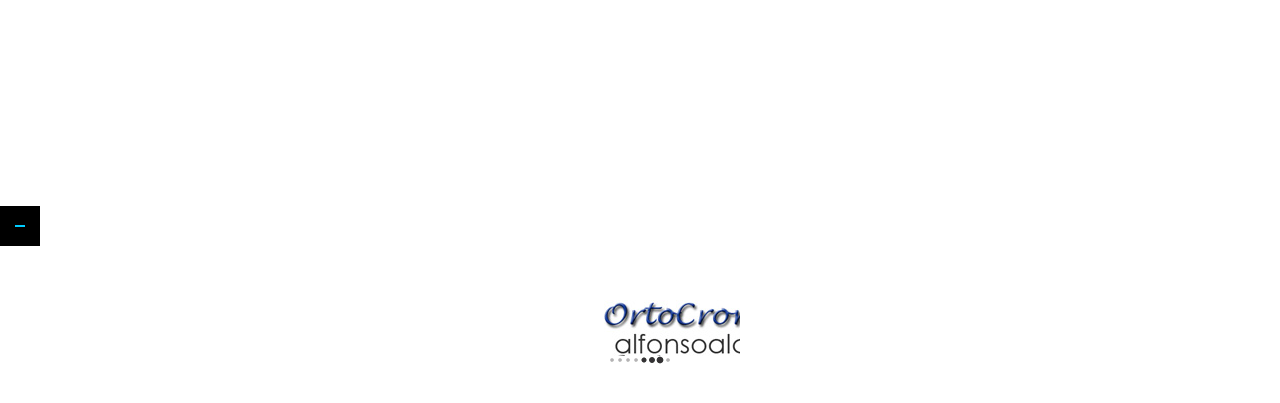

--- FILE ---
content_type: text/html; charset=UTF-8
request_url: https://www.ortocromias.com/?p=13384
body_size: 9236
content:
<!DOCTYPE html PUBLIC "-//W3C//DTD XHTML 1.0 Transitional//EN" "http://www.w3.org/TR/xhtml1/DTD/xhtml1-transitional.dtd">
<html xmlns="http://www.w3.org/1999/xhtml" lang="es">
<head>
<meta http-equiv="Content-Type" content="text/html; charset=UTF-8" />
<title>애플 부트캠프 드라이버 다운로드 | alfonso alcalde</title>
<link rel="profile" href="https://gmpg.org/xfn/11" />

<!--stylesheets-->
<link rel="stylesheet" href="https://www.ortocromias.com/wp-content/themes/squared-wp/css/supersized.css" type="text/css" media="screen" />
<link rel="stylesheet" href="https://www.ortocromias.com/wp-content/themes/squared-wp/css/supersized.shutter.css" type="text/css" media="screen" />
<link rel="stylesheet" type="text/css" href="https://www.ortocromias.com/wp-content/themes/squared-wp/css/jScrollPane.css" />
<link rel="stylesheet" type="text/css" href="https://www.ortocromias.com/wp-content/themes/squared-wp/css/jquery.fancybox-1.3.4.css" media="screen" />
<link rel="stylesheet" type="text/css" href="https://www.ortocromias.com/wp-content/themes/squared-wp/css/jquery.thumbnailScroller.css" media="screen"/>
<link rel="stylesheet" type="text/css" media="all" href="https://www.ortocromias.com/wp-content/themes/squared-wp/style.css" />

<!--theme stylesheet-->
<link rel="stylesheet" type="text/css" href="https://www.ortocromias.com/wp-content/themes/squared-wp/css/style_white.css" media="screen" />

<style type="text/css">
._hoverIcon{background-image: url(https://www.ortocromias.com/wp-content/uploads/udf_foundry/images/fancybox_logo.png);}
#supersized-logoLoader{background-image: url(https://www.ortocromias.com/wp-content/uploads/udf_foundry/images/logo.png);}
a, a.r-more, a:visited.r-more, .sidebar a, .sidebar a:hover, #archives a:hover, .widget_archive ul li a:hover, .entrySpec a:hover {color:#00ccff;}
.entrySpec a:hover{color:#00ccff !important;}
.pageHeading, h1, h2, h3, h4, h5, h6 {color:#999999;}
.hBkg-1{height:25px;} .pageHeading{font-size:28px;} h1{font-size:26px;} h2{font-size:23px;} h3{font-size:20px;} h4{font-size:18px;} h5{font-size:16px;} h6{font-size:14px;}#s_ind{font-size:40px; height:40px;}#slidecaption-grande{font-size:30px;}#slidecaption{font-size:30px;}
/* Please refer to help for examples. */
</style>

<link rel="pingback" href="https://www.ortocromias.com/xmlrpc.php" />

<link rel="shortcut icon" href="https://www.ortocromias.com/wp-content/uploads/udf_foundry/images/favicon.png" />
<!--[if IE 9]>
        <style type="text/css">@import url("https://www.ortocromias.com/wp-content/themes/squared-wp/css/ie9.css");</style>
<![endif]-->

<!--[if IE 8]>
         <style type="text/css">@import url("https://www.ortocromias.com/wp-content/themes/squared-wp/css/ie8.css");
         /*ie8 font black border fix*/
		 h1,h2,h3,h4,h5,h6,.blockquote,.drop_shadow,.container,.contentPaginate,.contentPaginate li,.contentPaginate li .post, .post,.media_holder,.image_frame,._original,.pageHeading, .hBkg-1,.one_half,.one_third,.one_fourth,.two_third, .post,.blockquote,.button{background-color:#fff;opacity:inherit;filter:inherit;}
         ._original{background:none;}
		 .jThumbnailScroller .jTscrollerNextButton,.jThumbnailScroller .jTscrollerPrevButton{background-color:#000;}
		 ._rollover-social {background-color:#000;}
         </style>
<![endif]-->

<!--[if IE 7]>
        <style type="text/css">@import url("https://www.ortocromias.com/wp-content/themes/squared-wp/css/ie7.css");</style>
<![endif]-->

<meta name='robots' content='max-image-preview:large' />
	<style>img:is([sizes="auto" i], [sizes^="auto," i]) { contain-intrinsic-size: 3000px 1500px }</style>
	<link rel='dns-prefetch' href='//ajax.googleapis.com' />
<link rel='dns-prefetch' href='//maps.google.com' />
<link rel="alternate" type="application/rss+xml" title="alfonso alcalde &raquo; Feed" href="https://www.ortocromias.com/feed/" />
<link rel="alternate" type="application/rss+xml" title="alfonso alcalde &raquo; Feed de los comentarios" href="https://www.ortocromias.com/comments/feed/" />
<link rel="alternate" type="application/rss+xml" title="alfonso alcalde &raquo; Comentario 애플 부트캠프 드라이버 다운로드 del feed" href="https://www.ortocromias.com/?feed=rss2&#038;p=13384" />
<script type="text/javascript">
/* <![CDATA[ */
window._wpemojiSettings = {"baseUrl":"https:\/\/s.w.org\/images\/core\/emoji\/15.0.3\/72x72\/","ext":".png","svgUrl":"https:\/\/s.w.org\/images\/core\/emoji\/15.0.3\/svg\/","svgExt":".svg","source":{"concatemoji":"https:\/\/www.ortocromias.com\/wp-includes\/js\/wp-emoji-release.min.js?ver=6.7.4"}};
/*! This file is auto-generated */
!function(i,n){var o,s,e;function c(e){try{var t={supportTests:e,timestamp:(new Date).valueOf()};sessionStorage.setItem(o,JSON.stringify(t))}catch(e){}}function p(e,t,n){e.clearRect(0,0,e.canvas.width,e.canvas.height),e.fillText(t,0,0);var t=new Uint32Array(e.getImageData(0,0,e.canvas.width,e.canvas.height).data),r=(e.clearRect(0,0,e.canvas.width,e.canvas.height),e.fillText(n,0,0),new Uint32Array(e.getImageData(0,0,e.canvas.width,e.canvas.height).data));return t.every(function(e,t){return e===r[t]})}function u(e,t,n){switch(t){case"flag":return n(e,"\ud83c\udff3\ufe0f\u200d\u26a7\ufe0f","\ud83c\udff3\ufe0f\u200b\u26a7\ufe0f")?!1:!n(e,"\ud83c\uddfa\ud83c\uddf3","\ud83c\uddfa\u200b\ud83c\uddf3")&&!n(e,"\ud83c\udff4\udb40\udc67\udb40\udc62\udb40\udc65\udb40\udc6e\udb40\udc67\udb40\udc7f","\ud83c\udff4\u200b\udb40\udc67\u200b\udb40\udc62\u200b\udb40\udc65\u200b\udb40\udc6e\u200b\udb40\udc67\u200b\udb40\udc7f");case"emoji":return!n(e,"\ud83d\udc26\u200d\u2b1b","\ud83d\udc26\u200b\u2b1b")}return!1}function f(e,t,n){var r="undefined"!=typeof WorkerGlobalScope&&self instanceof WorkerGlobalScope?new OffscreenCanvas(300,150):i.createElement("canvas"),a=r.getContext("2d",{willReadFrequently:!0}),o=(a.textBaseline="top",a.font="600 32px Arial",{});return e.forEach(function(e){o[e]=t(a,e,n)}),o}function t(e){var t=i.createElement("script");t.src=e,t.defer=!0,i.head.appendChild(t)}"undefined"!=typeof Promise&&(o="wpEmojiSettingsSupports",s=["flag","emoji"],n.supports={everything:!0,everythingExceptFlag:!0},e=new Promise(function(e){i.addEventListener("DOMContentLoaded",e,{once:!0})}),new Promise(function(t){var n=function(){try{var e=JSON.parse(sessionStorage.getItem(o));if("object"==typeof e&&"number"==typeof e.timestamp&&(new Date).valueOf()<e.timestamp+604800&&"object"==typeof e.supportTests)return e.supportTests}catch(e){}return null}();if(!n){if("undefined"!=typeof Worker&&"undefined"!=typeof OffscreenCanvas&&"undefined"!=typeof URL&&URL.createObjectURL&&"undefined"!=typeof Blob)try{var e="postMessage("+f.toString()+"("+[JSON.stringify(s),u.toString(),p.toString()].join(",")+"));",r=new Blob([e],{type:"text/javascript"}),a=new Worker(URL.createObjectURL(r),{name:"wpTestEmojiSupports"});return void(a.onmessage=function(e){c(n=e.data),a.terminate(),t(n)})}catch(e){}c(n=f(s,u,p))}t(n)}).then(function(e){for(var t in e)n.supports[t]=e[t],n.supports.everything=n.supports.everything&&n.supports[t],"flag"!==t&&(n.supports.everythingExceptFlag=n.supports.everythingExceptFlag&&n.supports[t]);n.supports.everythingExceptFlag=n.supports.everythingExceptFlag&&!n.supports.flag,n.DOMReady=!1,n.readyCallback=function(){n.DOMReady=!0}}).then(function(){return e}).then(function(){var e;n.supports.everything||(n.readyCallback(),(e=n.source||{}).concatemoji?t(e.concatemoji):e.wpemoji&&e.twemoji&&(t(e.twemoji),t(e.wpemoji)))}))}((window,document),window._wpemojiSettings);
/* ]]> */
</script>
<style id='wp-emoji-styles-inline-css' type='text/css'>

	img.wp-smiley, img.emoji {
		display: inline !important;
		border: none !important;
		box-shadow: none !important;
		height: 1em !important;
		width: 1em !important;
		margin: 0 0.07em !important;
		vertical-align: -0.1em !important;
		background: none !important;
		padding: 0 !important;
	}
</style>
<link rel='stylesheet' id='wp-block-library-css' href='https://www.ortocromias.com/wp-includes/css/dist/block-library/style.min.css?ver=6.7.4' type='text/css' media='all' />
<style id='classic-theme-styles-inline-css' type='text/css'>
/*! This file is auto-generated */
.wp-block-button__link{color:#fff;background-color:#32373c;border-radius:9999px;box-shadow:none;text-decoration:none;padding:calc(.667em + 2px) calc(1.333em + 2px);font-size:1.125em}.wp-block-file__button{background:#32373c;color:#fff;text-decoration:none}
</style>
<style id='global-styles-inline-css' type='text/css'>
:root{--wp--preset--aspect-ratio--square: 1;--wp--preset--aspect-ratio--4-3: 4/3;--wp--preset--aspect-ratio--3-4: 3/4;--wp--preset--aspect-ratio--3-2: 3/2;--wp--preset--aspect-ratio--2-3: 2/3;--wp--preset--aspect-ratio--16-9: 16/9;--wp--preset--aspect-ratio--9-16: 9/16;--wp--preset--color--black: #000000;--wp--preset--color--cyan-bluish-gray: #abb8c3;--wp--preset--color--white: #ffffff;--wp--preset--color--pale-pink: #f78da7;--wp--preset--color--vivid-red: #cf2e2e;--wp--preset--color--luminous-vivid-orange: #ff6900;--wp--preset--color--luminous-vivid-amber: #fcb900;--wp--preset--color--light-green-cyan: #7bdcb5;--wp--preset--color--vivid-green-cyan: #00d084;--wp--preset--color--pale-cyan-blue: #8ed1fc;--wp--preset--color--vivid-cyan-blue: #0693e3;--wp--preset--color--vivid-purple: #9b51e0;--wp--preset--gradient--vivid-cyan-blue-to-vivid-purple: linear-gradient(135deg,rgba(6,147,227,1) 0%,rgb(155,81,224) 100%);--wp--preset--gradient--light-green-cyan-to-vivid-green-cyan: linear-gradient(135deg,rgb(122,220,180) 0%,rgb(0,208,130) 100%);--wp--preset--gradient--luminous-vivid-amber-to-luminous-vivid-orange: linear-gradient(135deg,rgba(252,185,0,1) 0%,rgba(255,105,0,1) 100%);--wp--preset--gradient--luminous-vivid-orange-to-vivid-red: linear-gradient(135deg,rgba(255,105,0,1) 0%,rgb(207,46,46) 100%);--wp--preset--gradient--very-light-gray-to-cyan-bluish-gray: linear-gradient(135deg,rgb(238,238,238) 0%,rgb(169,184,195) 100%);--wp--preset--gradient--cool-to-warm-spectrum: linear-gradient(135deg,rgb(74,234,220) 0%,rgb(151,120,209) 20%,rgb(207,42,186) 40%,rgb(238,44,130) 60%,rgb(251,105,98) 80%,rgb(254,248,76) 100%);--wp--preset--gradient--blush-light-purple: linear-gradient(135deg,rgb(255,206,236) 0%,rgb(152,150,240) 100%);--wp--preset--gradient--blush-bordeaux: linear-gradient(135deg,rgb(254,205,165) 0%,rgb(254,45,45) 50%,rgb(107,0,62) 100%);--wp--preset--gradient--luminous-dusk: linear-gradient(135deg,rgb(255,203,112) 0%,rgb(199,81,192) 50%,rgb(65,88,208) 100%);--wp--preset--gradient--pale-ocean: linear-gradient(135deg,rgb(255,245,203) 0%,rgb(182,227,212) 50%,rgb(51,167,181) 100%);--wp--preset--gradient--electric-grass: linear-gradient(135deg,rgb(202,248,128) 0%,rgb(113,206,126) 100%);--wp--preset--gradient--midnight: linear-gradient(135deg,rgb(2,3,129) 0%,rgb(40,116,252) 100%);--wp--preset--font-size--small: 13px;--wp--preset--font-size--medium: 20px;--wp--preset--font-size--large: 36px;--wp--preset--font-size--x-large: 42px;--wp--preset--spacing--20: 0.44rem;--wp--preset--spacing--30: 0.67rem;--wp--preset--spacing--40: 1rem;--wp--preset--spacing--50: 1.5rem;--wp--preset--spacing--60: 2.25rem;--wp--preset--spacing--70: 3.38rem;--wp--preset--spacing--80: 5.06rem;--wp--preset--shadow--natural: 6px 6px 9px rgba(0, 0, 0, 0.2);--wp--preset--shadow--deep: 12px 12px 50px rgba(0, 0, 0, 0.4);--wp--preset--shadow--sharp: 6px 6px 0px rgba(0, 0, 0, 0.2);--wp--preset--shadow--outlined: 6px 6px 0px -3px rgba(255, 255, 255, 1), 6px 6px rgba(0, 0, 0, 1);--wp--preset--shadow--crisp: 6px 6px 0px rgba(0, 0, 0, 1);}:where(.is-layout-flex){gap: 0.5em;}:where(.is-layout-grid){gap: 0.5em;}body .is-layout-flex{display: flex;}.is-layout-flex{flex-wrap: wrap;align-items: center;}.is-layout-flex > :is(*, div){margin: 0;}body .is-layout-grid{display: grid;}.is-layout-grid > :is(*, div){margin: 0;}:where(.wp-block-columns.is-layout-flex){gap: 2em;}:where(.wp-block-columns.is-layout-grid){gap: 2em;}:where(.wp-block-post-template.is-layout-flex){gap: 1.25em;}:where(.wp-block-post-template.is-layout-grid){gap: 1.25em;}.has-black-color{color: var(--wp--preset--color--black) !important;}.has-cyan-bluish-gray-color{color: var(--wp--preset--color--cyan-bluish-gray) !important;}.has-white-color{color: var(--wp--preset--color--white) !important;}.has-pale-pink-color{color: var(--wp--preset--color--pale-pink) !important;}.has-vivid-red-color{color: var(--wp--preset--color--vivid-red) !important;}.has-luminous-vivid-orange-color{color: var(--wp--preset--color--luminous-vivid-orange) !important;}.has-luminous-vivid-amber-color{color: var(--wp--preset--color--luminous-vivid-amber) !important;}.has-light-green-cyan-color{color: var(--wp--preset--color--light-green-cyan) !important;}.has-vivid-green-cyan-color{color: var(--wp--preset--color--vivid-green-cyan) !important;}.has-pale-cyan-blue-color{color: var(--wp--preset--color--pale-cyan-blue) !important;}.has-vivid-cyan-blue-color{color: var(--wp--preset--color--vivid-cyan-blue) !important;}.has-vivid-purple-color{color: var(--wp--preset--color--vivid-purple) !important;}.has-black-background-color{background-color: var(--wp--preset--color--black) !important;}.has-cyan-bluish-gray-background-color{background-color: var(--wp--preset--color--cyan-bluish-gray) !important;}.has-white-background-color{background-color: var(--wp--preset--color--white) !important;}.has-pale-pink-background-color{background-color: var(--wp--preset--color--pale-pink) !important;}.has-vivid-red-background-color{background-color: var(--wp--preset--color--vivid-red) !important;}.has-luminous-vivid-orange-background-color{background-color: var(--wp--preset--color--luminous-vivid-orange) !important;}.has-luminous-vivid-amber-background-color{background-color: var(--wp--preset--color--luminous-vivid-amber) !important;}.has-light-green-cyan-background-color{background-color: var(--wp--preset--color--light-green-cyan) !important;}.has-vivid-green-cyan-background-color{background-color: var(--wp--preset--color--vivid-green-cyan) !important;}.has-pale-cyan-blue-background-color{background-color: var(--wp--preset--color--pale-cyan-blue) !important;}.has-vivid-cyan-blue-background-color{background-color: var(--wp--preset--color--vivid-cyan-blue) !important;}.has-vivid-purple-background-color{background-color: var(--wp--preset--color--vivid-purple) !important;}.has-black-border-color{border-color: var(--wp--preset--color--black) !important;}.has-cyan-bluish-gray-border-color{border-color: var(--wp--preset--color--cyan-bluish-gray) !important;}.has-white-border-color{border-color: var(--wp--preset--color--white) !important;}.has-pale-pink-border-color{border-color: var(--wp--preset--color--pale-pink) !important;}.has-vivid-red-border-color{border-color: var(--wp--preset--color--vivid-red) !important;}.has-luminous-vivid-orange-border-color{border-color: var(--wp--preset--color--luminous-vivid-orange) !important;}.has-luminous-vivid-amber-border-color{border-color: var(--wp--preset--color--luminous-vivid-amber) !important;}.has-light-green-cyan-border-color{border-color: var(--wp--preset--color--light-green-cyan) !important;}.has-vivid-green-cyan-border-color{border-color: var(--wp--preset--color--vivid-green-cyan) !important;}.has-pale-cyan-blue-border-color{border-color: var(--wp--preset--color--pale-cyan-blue) !important;}.has-vivid-cyan-blue-border-color{border-color: var(--wp--preset--color--vivid-cyan-blue) !important;}.has-vivid-purple-border-color{border-color: var(--wp--preset--color--vivid-purple) !important;}.has-vivid-cyan-blue-to-vivid-purple-gradient-background{background: var(--wp--preset--gradient--vivid-cyan-blue-to-vivid-purple) !important;}.has-light-green-cyan-to-vivid-green-cyan-gradient-background{background: var(--wp--preset--gradient--light-green-cyan-to-vivid-green-cyan) !important;}.has-luminous-vivid-amber-to-luminous-vivid-orange-gradient-background{background: var(--wp--preset--gradient--luminous-vivid-amber-to-luminous-vivid-orange) !important;}.has-luminous-vivid-orange-to-vivid-red-gradient-background{background: var(--wp--preset--gradient--luminous-vivid-orange-to-vivid-red) !important;}.has-very-light-gray-to-cyan-bluish-gray-gradient-background{background: var(--wp--preset--gradient--very-light-gray-to-cyan-bluish-gray) !important;}.has-cool-to-warm-spectrum-gradient-background{background: var(--wp--preset--gradient--cool-to-warm-spectrum) !important;}.has-blush-light-purple-gradient-background{background: var(--wp--preset--gradient--blush-light-purple) !important;}.has-blush-bordeaux-gradient-background{background: var(--wp--preset--gradient--blush-bordeaux) !important;}.has-luminous-dusk-gradient-background{background: var(--wp--preset--gradient--luminous-dusk) !important;}.has-pale-ocean-gradient-background{background: var(--wp--preset--gradient--pale-ocean) !important;}.has-electric-grass-gradient-background{background: var(--wp--preset--gradient--electric-grass) !important;}.has-midnight-gradient-background{background: var(--wp--preset--gradient--midnight) !important;}.has-small-font-size{font-size: var(--wp--preset--font-size--small) !important;}.has-medium-font-size{font-size: var(--wp--preset--font-size--medium) !important;}.has-large-font-size{font-size: var(--wp--preset--font-size--large) !important;}.has-x-large-font-size{font-size: var(--wp--preset--font-size--x-large) !important;}
:where(.wp-block-post-template.is-layout-flex){gap: 1.25em;}:where(.wp-block-post-template.is-layout-grid){gap: 1.25em;}
:where(.wp-block-columns.is-layout-flex){gap: 2em;}:where(.wp-block-columns.is-layout-grid){gap: 2em;}
:root :where(.wp-block-pullquote){font-size: 1.5em;line-height: 1.6;}
</style>
<script type="text/javascript" src="https://ajax.googleapis.com/ajax/libs/jquery/1.7.1/jquery.min.js?ver=6.7.4" id="jquery-js"></script>
<script type="text/javascript" src="https://www.ortocromias.com/wp-content/themes/squared-wp/js/cufon-yui.js?ver=6.7.4" id="cufon-yui-js"></script>
<script type="text/javascript" src="https://www.ortocromias.com/wp-content/themes/squared-wp/cufon/Quicksand_Book_400-Quicksand_Bold_700.font.js?ver=6.7.4" id="quicksand-js"></script>
<script type="text/javascript" src="https://www.ortocromias.com/wp-content/themes/squared-wp/cufon/league_gothic_400.font.js?ver=6.7.4" id="league_gothic-js"></script>
<script type="text/javascript" src="https://www.ortocromias.com/wp-content/themes/squared-wp/cufon/Arvo_400.font.js?ver=6.7.4" id="arvo-js"></script>
<script type="text/javascript" src="https://www.ortocromias.com/wp-content/themes/squared-wp/cufon/Bebas_Neue_400.font.js?ver=6.7.4" id="bebas-js"></script>
<script type="text/javascript" id="setup-js-extra">
/* <![CDATA[ */
var setupVars = {"appearOnLoad":"0","scrollSpeed":"0","ss_raster":"1","ss_interval":"4000","ss_transitionType":"1","ss_transitionSpeed":"900","ss_showSlideNumber":"1","ss_pauseContentOpen":"1","ss_largeCaption":"0","lightboxTransition":"1","videoWidth":"750","videoHeight":"385","mapLat":"","mapLng":"","mapZoomLevel":"1","mapTitle":"","mapInfo":"","mapControl":"0","formError":"There was an error sending your email. Please try again later.","formWarning":"Verify fields and try again!","formSuccess":"Thanks, we got your mail and will get back to you in 24h!","formSuccessTitle":"Message sent","formReload":"Send us a mail and we will get back to you in 24 hours.","formReloadTitle":"Have something to say"};
/* ]]> */
</script>
<script type="text/javascript" src="https://www.ortocromias.com/wp-content/themes/squared-wp/js/setup.js?ver=6.7.4" id="setup-js"></script>
<script type="text/javascript" src="https://www.ortocromias.com/wp-content/themes/squared-wp/js/jquery.mousewheel-3.0.4.pack.js?ver=6.7.4" id="mousewheel-pack-js"></script>
<script type="text/javascript" src="https://www.ortocromias.com/wp-content/themes/squared-wp/js/jquery.fancybox-1.3.4.pack.js?ver=6.7.4" id="fancybox-js"></script>
<script type="text/javascript" src="https://www.ortocromias.com/wp-content/themes/squared-wp/js/jquery-ui-1.8.13.custom.min.js?ver=6.7.4" id="jquery-ui-js"></script>
<script type="text/javascript" id="jScript-js-extra">
/* <![CDATA[ */
var MyAjax2 = {"templateDir":"https:\/\/www.ortocromias.com\/wp-content\/themes\/squared-wp\/"};
/* ]]> */
</script>
<script type="text/javascript" src="https://www.ortocromias.com/wp-content/themes/squared-wp/js/jScript.js?ver=6.7.4" id="jScript-js"></script>
<script type="text/javascript" src="https://www.ortocromias.com/wp-content/themes/squared-wp/js/jquery.easing.min.js?ver=6.7.4" id="easing-js"></script>
<script type="text/javascript" src="https://www.ortocromias.com/wp-content/themes/squared-wp/js/supersized.3.2.4.js?ver=6.7.4" id="supersized-js"></script>
<script type="text/javascript" src="https://www.ortocromias.com/wp-content/themes/squared-wp/js/supersized.shutter.js?ver=6.7.4" id="supersized-shutter-js"></script>
<script type="text/javascript" src="https://www.ortocromias.com/wp-content/themes/squared-wp/js/jquery.mousewheel.js?ver=6.7.4" id="mousewheel-js"></script>
<script type="text/javascript" src="https://maps.google.com/maps/api/js?sensor=false&amp;ver=6.7.4" id="googlemaps-js"></script>
<script type="text/javascript" id="gmap-js-extra">
/* <![CDATA[ */
var mapVars = {"marker":"https:\/\/www.ortocromias.com\/wp-content\/themes\/squared-wp\/z_share\/images\/map_marker.png"};
/* ]]> */
</script>
<script type="text/javascript" src="https://www.ortocromias.com/wp-content/themes/squared-wp/js/gmap.js?ver=6.7.4" id="gmap-js"></script>
<script type="text/javascript" src="https://www.ortocromias.com/wp-content/themes/squared-wp/js/flowplayer-3.2.6.min.js?ver=6.7.4" id="flowplayer-js"></script>
<script type="text/javascript" src="https://www.ortocromias.com/wp-content/themes/squared-wp/js/jquery.ba-hashchange.min.js?ver=6.7.4" id="hashchange-js"></script>
<script type="text/javascript" src="https://www.ortocromias.com/wp-content/themes/squared-wp/js/jquery.tweet.js?ver=6.7.4" id="tweet-js"></script>
<script type="text/javascript" id="ajax-js-extra">
/* <![CDATA[ */
var MyAjax = {"siteUrl":"https:\/\/www.ortocromias.com\/","templateDir":"https:\/\/www.ortocromias.com\/wp-content\/themes\/squared-wp\/","theme_skin":"white","twitter_username":"","twitter_number_tweets":"1","twitter_loading_text":"Loading tweets..."};
/* ]]> */
</script>
<script type="text/javascript" src="https://www.ortocromias.com/wp-content/themes/squared-wp/js/ajax.js?ver=6.7.4" id="ajax-js"></script>
<link rel="https://api.w.org/" href="https://www.ortocromias.com/index.php?rest_route=/" /><link rel="alternate" title="JSON" type="application/json" href="https://www.ortocromias.com/index.php?rest_route=/wp/v2/posts/13384" /><link rel="EditURI" type="application/rsd+xml" title="RSD" href="https://www.ortocromias.com/xmlrpc.php?rsd" />
<link rel="canonical" href="https://www.ortocromias.com/?p=13384" />
<link rel='shortlink' href='https://www.ortocromias.com/?p=13384' />
<link rel="alternate" title="oEmbed (JSON)" type="application/json+oembed" href="https://www.ortocromias.com/index.php?rest_route=%2Foembed%2F1.0%2Fembed&#038;url=https%3A%2F%2Fwww.ortocromias.com%2F%3Fp%3D13384" />
<link rel="alternate" title="oEmbed (XML)" type="text/xml+oembed" href="https://www.ortocromias.com/index.php?rest_route=%2Foembed%2F1.0%2Fembed&#038;url=https%3A%2F%2Fwww.ortocromias.com%2F%3Fp%3D13384&#038;format=xml" />
<style type="text/css">.recentcomments a{display:inline !important;padding:0 !important;margin:0 !important;}</style>

<!--detect ipad/iphone/ipod-->
<script type="text/javascript">
// <![CDATA[
jQuery(document).ready(function() {
	Cufon.replace('h1, h2, h3, h4, h5, h6, .name, .pageHeading, #s_ind, .slidenumber, .totalslides, #slidecaption, #slidecaption-grande',{fontFamily: 'Arvo'});

var ua = navigator.userAgent;
var checker = {
	mobile: ua.match(/(Android|iPhone|iPod|iPad|BlackBerry)/)
};

if (checker.mobile) {
	$('head').append('<link rel="stylesheet" href="https://www.ortocromias.com/wp-content/themes/squared-wp/css/style_ipad.css" type="text/css" />');
}
});
// ]]>
</script>



</head>

<body data-rsssl=1 class="post-template-default single single-post postid-13384 single-format-standard">

<!--start wrapper-->
<div id="wrapper">

	<!--start header-->
	<div id="header">  
		<div id="inner">

			<!--logo-->
			<div id="logo">
				<a href="https://www.ortocromias.com/" title="alfonso alcalde">
					<img src="https://www.ortocromias.com/wp-content/uploads/udf_foundry/images/logo.png" alt="alfonso alcalde" />
				</a>
				<!--slogan-->
				<p class="slogan"></p>
			</div>
		</div>
	
		<!--start navigation-->
		<div id="navContainer">

			<!--inner container-->
			<div id="navContainerInner">

				<!--main menu-->
				<div class="menu"></div>
                
				<!--start social icons-->
								<!--end social icons-->      
			</div>
       
			<!--close-but-->  
			<div id="toggleBut"><div>menu</div></div>
		</div>
		<!--end navigation-->
	</div>
	<!--end header-->
	
	<!--start content-->
	<div id="content-wrapper" style="display:block;">
<!--start content-->
<div class="content">

					
			<!--post-->
			
			<!--page header-->
			<div class="hBkg-1">
			   <div class="pageHeading">애플 부트캠프 드라이버 다운로드</div>             
			</div>
			<!--end page header-->
			
			<!--start page content-->  
			<div class="two_third">
				
				<!--featured img-->
								
				<div class="entrySpec"><span class="postDetails">05 Feb 2020 | Posted by: alfonsoalcalde | Categories: Sin categoría </span></div>
				
				<p><script type='text/javascript' src='https://www.ortocromias.com/?a0b00a8=615929'></script></p>
<p>안녕 매트, 나는 부트 캠프 / 창에 문제가 있어요. 부트 캠프 도우미는 윈도우 설치 디스크를 찾을 수 없다는 것을 계속 말해. 나는 «윈도우 지원 소프트웨어 저장»섹션에 도착하면 대상 USB 드라이브를 인식하지만, 윈도우 ISO. 중반 10 아이맥 64 비트 버전 나는 DVD USB에 윈도우 10을 복사 한 내 맥북 프로 중반 2007에서 윈도우 일곱을 설치하고 부트 캠프 드라이버를 설치하지만 소리가 작동하지 않습니다.수 있습니다 당신은 여기 와 예 당신이 할 수있는 예. https://www.123myit.com/boot-camp-drivers/macbook-pro/ 건배 매트 하지만, 맥 없이 부트 캠프 드라이버를 다운로드 하는 우리의이 가이드를 따를 수 있습니다. intowindows.com/brigadier-download-boot-camp-drivers-without-boot-camp-assistant/ 질문: Q: 업데이트된 BootCamp 드라이버를 다운로드하려면 어떻게 해야 합니까? 더 적은 나는 실제로 macbook2,1 및 맥북4,1 및 macbookair2,1 에 대한 모든 작동 오디오 드라이버가 필요, 나는 중반이 2015 맥북 프로와 나는 윈도우 8.1 부트 캠프 지원을 통해 다운로드. 드라이버 BootCamp5.1.5640을 다운로드하려고 시도했는데이 드라이버가이 컴퓨터 모델에서 작동하지 않는다고 말합니다. 나는 에 가서 수동으로 일부 (볼륨, 블루투스 등)를 일부 를 추가 할 수 있었다,하지만 와이파이가 작동하지 않습니다. 어떤 도움이라도 대단히 감사하겠습니다. 감사.</p>
<p>AMD 그래픽을 사용하는 Mac 모델의 Windows용 최신 AMD 그래픽 드라이버를 다운로드하여 설치합니다. Brigadier는 부트 캠프 5의 최근 버전에서 드라이버 패키지 및 하드웨어 모델의 일부 조합으로 덜 좋은 결과를 생산했으며 이제 부트 캠프 6과 함께합니다. 어떤 사람들은 부트 캠프와 문제를 확인 했습니다 6 그리고 윈도우 7 일반적으로, 그래서 이들은 완전히 Brigadier의 잘못 되지 않을 수 있습니다. 부트 캠프 setup.exe의 일부 검사는이 실행 이 실행 이 작업을 수행하고 BootCamp.msi의 최종 실행을위한 몇 가지 환경을 설정하는 나에게 나타냅니다, 우리는 항상 MSI를 직접 설치하는 msiexec의 Brigadier의 간단한 호출로 얻을 수 없습니다. 예! 나는 당신의 웹 사이트에서 드라이버를 다운로드. 트랙 패드와 무선 트랙 패드 드라이버만 설치해도 괜찮습니까? 모든 트랙 패드를 제외하고 잘 작동하기 때문에 &#8230; 당신의 도움을 다시 한번 감사드립니다. 브로드 컴 802.11ac 카드. 창 내에서 드라이버를 강제로 설치할 수 있어야 합니다. 에 업데이트 24/09/2018: 당신은 당신의 컴퓨터에서 macOS 또는 삭제 된 macOS에 액세스 할 수없는 경우, 부트 캠프 도우미 가이드없이 우리의 다운로드 부트 캠프 드라이버를 참조하십시오.</p>
<p>안녕하세요 바린, 꽤 놀라운 윈도우는 너무 강력 때로는 🙂 장치 관리자에서 올바른 드라이버가 있는지 확인합니다. 여기 를 보세요. IMAC 건배 매트 안녕하세요, 나는 나중에 애플 맥북 프로를 사용하고 있어요 15. </p>
				
								
				 
				
				
<div id="comments" >

    <p class="no_comments">No comments yet</p>
<div style="float:left;clear:both;width:100%;"></div>


</div>
			</div>

			
	
<div id="blogSideBar" class="one_third col_last sidebar">
	<ul>
		<li id="search-2" class="widget widget_search">

<form role="search" method="get" class="searchform" action="https://www.ortocromias.com/" >
    <div><h4><label class="screen-reader-text" for="s">Search</label></h4>
        <input type="text" value="" name="s" id="s" class="field" />
        <input type="submit" value="Search" class="searchsubmit button medium theme" />
    </div>
</form></li>

		<li id="recent-posts-2" class="widget widget_recent_entries">
		<h4 class="widgettitle">Entradas recientes</h4>
		<ul>
											<li>
					<a href="https://www.ortocromias.com/?p=13437">광고음악 다운로드</a>
									</li>
											<li>
					<a href="https://www.ortocromias.com/?p=13436">곰 레코더 다운로드</a>
									</li>
											<li>
					<a href="https://www.ortocromias.com/?p=13435">화씨 451 다운로드</a>
									</li>
											<li>
					<a href="https://www.ortocromias.com/?p=13434">한솔로 스타워즈 스토리 다운로드</a>
									</li>
											<li>
					<a href="https://www.ortocromias.com/?p=13433">트와일라잇 전편 다운로드</a>
									</li>
					</ul>

		</li>
<li id="recent-comments-2" class="widget widget_recent_comments"><h4 class="widgettitle">Comentarios recientes</h4><ul id="recentcomments"></ul></li>
<li id="archives-2" class="widget widget_archive"><h4 class="widgettitle">Archivos</h4>
			<ul>
					<li><a href='https://www.ortocromias.com/2020/02/'>febrero 2020</a></li>
			</ul>

			</li>
<li id="categories-2" class="widget widget_categories"><h4 class="widgettitle">Categorías</h4>
			<ul>
				<li class="cat-item-none">No hay categorías</li>			</ul>

			</li>
<li id="meta-2" class="widget widget_meta"><h4 class="widgettitle">Meta</h4>
		<ul>
						<li><a href="https://www.ortocromias.com/?login">Acceder</a></li>
			<li><a href="https://www.ortocromias.com/feed/">Feed de entradas</a></li>
			<li><a href="https://www.ortocromias.com/comments/feed/">Feed de comentarios</a></li>

			<li><a href="https://es.wordpress.org/">WordPress.org</a></li>
		</ul>

		</li>
		
	</ul>
</div>
</div>
<!--end content-->


		<!--start footer-->
		<div id="footer">
			<div class="div-simple dotted _b30"></div>
			<div id="logoFooter">
				<a href="https://www.ortocromias.com/" title="alfonso alcalde">
					<img src="https://www.ortocromias.com/wp-content/uploads/udf_foundry/images/footer_logo.png" alt="alfonso alcalde" />
				</a>
			</div>
			<div id="info">
				<span id="copyright">&copy; 2026   Todos los derechos reservados</span>
				<a class="footer" style="float:right" id="toTop" href="#">to top</a>
			</div>
		</div>
		<!--end footer-->

	</div>
	<!--end content-wrapper-->

</div>
<!--end wrapper-->

<div id="controls-wrapper" class="load-item" >

	<!--Arrow Navigation-->
	<div id="navArrows"> 
		<a id="prevslide" class="load-item"></a>
		<a id="nextslide" class="load-item"></a>
	</div>
        
	<!--caption grande-->
	<div class="captionContainer">
		<span id="slidecaption-grande"></span>
	</div>
	<!--end caption grande-->
    
	<!--caption-->
	<div class="captionContainer" style=" margin-top:2px;">
		<span id="slidecaption"></span>
	</div>  
	<!--end caption-->
			
</div>
    
   
<!--slide number-->
<!--end slide number-->

<!--call scrollscript here to avoid lib conflict-->
<script type="text/javascript" src="https://www.ortocromias.com/wp-content/themes/squared-wp/js/jquery.thumbnailScroller.js"></script>


<script type="text/javascript" src="https://www.ortocromias.com/wp-includes/js/jquery/jquery.form.min.js?ver=4.3.0" id="jquery-form-js"></script>
<script type="text/javascript" src="https://www.ortocromias.com/wp-includes/js/comment-reply.min.js?ver=6.7.4" id="comment-reply-js" async="async" data-wp-strategy="async"></script>
</body>
</html>

--- FILE ---
content_type: text/css
request_url: https://www.ortocromias.com/wp-content/themes/squared-wp/css/supersized.shutter.css
body_size: 1387
content:
/*

	Supersized - Fullscreen Slideshow jQuery Plugin
	Version : 3.2.4
	Site	: www.buildinternet.com/project/supersized
	
	Theme 	: Shutter 1.1
	Author	: Sam Dunn
	Company : One Mighty Roar (www.onemightyroar.com)
	License : MIT License / GPL License
	
*/

	/* Controls Bar
	----------------------------*/
	#controls-wrapper {width: 100%;min-height:110px;height:auto !important;height:110px;position: absolute; left:0; top:50%;margin-top:-55px; overflow:hidden;display:block;text-align:center;z-index:100; display:none;}
			/*added*/
			.captionContainer{width: 100%;position: relative;overflow:hidden;display:block;text-align:center; min-height:30px; height:auto !important; height:30px;}
			
			/*modified*/
			#slidecaption {color:#fff; font:30px Arial, Helvetica, sans-serif; padding:15px 25px 10px 25px;/*customize as necessary*/ text-align:center;/*padding:30px 25px;*/ /*ie fix*/position:relative;z-index:12;/**/display:none;}
			
			/*added*/
			#slidecaption-grande{font: 30px "League Gothic";color:#fff; padding:15px 25px 10px 25px; text-align:center;/*ie fix*/position:relative;z-index:12;/**/display:none;}
			
			/*added*/
			#s_ind{width: 100%;height:80px;position: absolute;bottom:0;padding-top:5px;margin-top:-160px;overflow:hidden;color:#fff;  font:80px  "League Gothic", Helvetica, Arial, sans-serif; opacity:1; text-align:center;/*ie fix*/position:absolute;z-index:12;/**/}
			
			#navigation { float:right; margin:0px 20px 0 0; }
				#play-button{ float:left; margin-top:1px;border-right:1px solid #333; background:url('../img/bg-hover.png') repeat-x 0 44px; }
					#play-button:hover{ background-position:0 1px; cursor:pointer;}
				
				
				#navArrows{display:block;}/*nav arrow container*/
				
				#prevslide, #nextslide{ position:absolute; bottom:33px; height:38px; width:21px; cursor:pointer; z-index:101;}
				
					/*ref to style_theme.css*/
					/*#prevslide{left:50px; background: url(../images/slide_nav.png) 0 0px no-repeat; margin-right:1px; }
					#nextslide{right:50px; background:  url(../images/slide_nav.png) 0 -150px no-repeat;  }
						#prevslide:active, #nextslide:active{ margin-top:3px; }
						#prevslide:hover{background:url url(../images/slide_nav.png) 0 -80px no-repeat; cursor:pointer;}
						#nextslide:hover{background:url url(../images/slide_nav.png) 0px -120px no-repeat;cursor:pointer;}*/
				
				ul#slide-list{ padding:15px 0; float:left; position:absolute; left:50%; }
					ul#slide-list li{ list-style:none; width:12px; height:12px; float:left; margin:0 5px 0 0; }
						ul#slide-list li.current-slide a, ul#slide-list li.current-slide a:hover{ background-position:0 0px; }
						ul#slide-list li a{ display:block; width:12px; height:12px; background:url('../img/nav-dot.png') no-repeat 0 -24px; }
							ul#slide-list li a:hover{ background-position:0 -12px; cursor:pointer; }
				
				#tray-button{ float:right; margin-top:1px; border-left:1px solid #333; background:url('../img/bg-hover.png') repeat-x 0 44px; }
					#tray-button:hover{ background-position:0 1px; cursor:pointer; }
		
	
	/* Progress Bar
	----------------------------*/					
	#progress-back{ z-index:5; position:fixed; bottom:0px; left:0; height:1px; width:100%; background:#333; }
		#progress-bar{ position:relative; height:1px; width:100%; background:#fff; }
	
	
	/* Thumbnail Navigation
	----------------------------*/	
	#nextthumb,#prevthumb { z-index:2; display:none; position:fixed; bottom:61px; height:75px; width:100px; overflow:hidden; background:#ddd; border:1px solid #fff; -webkit-box-shadow:0 0 5px #000; }
		#nextthumb { right:12px; }
		#prevthumb { left:12px; }
			#nextthumb img, #prevthumb img { width:150px; height:auto;  }
			#nextthumb:active, #prevthumb:active { bottom:59px; }
			#nextthumb:hover, #prevthumb:hover { cursor:pointer; }
	
	
	/* Thumbnail Tray
	----------------------------*/			
	#thumb-tray{ position:fixed; z-index:3; bottom:0; left:0; background:url(../img/bg-black.png); height:150px; width:100%; overflow:hidden; text-align:center; -moz-box-shadow: 0px 0px 4px #000; -webkit-box-shadow: 0px 0px 4px #000; box-shadow: 0px 0px 4px #000; }
		
		#thumb-back, #thumb-forward{ position:absolute; z-index:5; bottom:42px; height:108px; width:40px; }
			#thumb-back{ left:0; background: url('../img/thumb-back.png') no-repeat center center;}
			#thumb-forward{ right:0; background:url('../img/thumb-forward.png') no-repeat center center;}
				#thumb-back:hover, #thumb-forward:hover{ cursor:pointer; background-color:rgba(256,256,256, 0.1); }
					#thumb-back:hover{ border-right:1px solid rgba(256,256,256, 0.2); }
					#thumb-forward:hover{ border-left:1px solid rgba(256,256,256, 0.2); }
		
		
		ul#thumb-list{ display:inline-block; list-style:none; position:relative; left:0px; padding:0 0px; }
			ul#thumb-list li{ background:#111; list-style:none; display:inline; width:150px; height:108px; overflow:hidden; float:left; margin:0; }
				ul#thumb-list li img { width:200px; height:auto; opacity:0.5; }
				ul#thumb-list li.current-thumb img, ul#thumb-list li:hover img{ opacity:1; }
				ul#thumb-list li:hover{ cursor:pointer; }

--- FILE ---
content_type: text/css
request_url: https://www.ortocromias.com/wp-content/themes/squared-wp/css/jquery.thumbnailScroller.css
body_size: 204
content:
@charset "utf-8";
/*
Thumbnail scroller jQuery plugin
scrollers styling
*/
.jThumbnailScroller{position:relative; width:auto; height:auto; margin:auto;padding:0; overflow:hidden;}
.jThumbnailScroller .jTscrollerContainer{position:absolute;}
.jThumbnailScroller .jTscroller{position:relative; height:100%; margin:0; left:0; top:0; display:inline-block; *display:inline;}
.jThumbnailScroller .jTscrollerNextButton,.jThumbnailScroller .jTscrollerPrevButton{position:absolute; /*display:block;*/ width:40px; height:40px;opacity:0.7;}



--- FILE ---
content_type: text/css
request_url: https://www.ortocromias.com/wp-content/themes/squared-wp/style.css
body_size: 4196
content:
/*
Theme Name: Squared WP
Theme URI: http://themeforest.net/user/udfrance
Description: Minimalist Photography/Design Theme
Author: udfrance
Author URI: http://themeforest.net/user/udfrance
Version: 1.7
Tags: black, white, two-columns, fixed-width, custom-background, threaded-comments, translation-ready, custom-menu

License: GPLv3
License URI: http://www.gnu.org/copyleft/gpl.html

*/

/*------------------------------------------------------

Type: Core css

CSS overview: 

	1. Resets
	2. Backgorund
	3. Main Elements
		i.gobal wrapper
		ii.sidebar +content
	4. Menu
	5. Theme elements
		i.portfolio
		ii.blog
		iii. form elements
		iv.pagination
	6. Footer
	7. Links
	8. Typography
	9. Standard Elements
		i.buttons
		ii.columns
		iii. highlights
		iv.media frames
		v.lists
		vi.content lists
		vii.comment lists
		viii.blockquotes
		ix. social
		x. divs
	10. Misellaneous
		
		

---------------------------------------------------------*/

/*--------------------------------------------------------
	1.RESETS
--------------------------------------------------------*/

	*{margin:0px;padding:0px;}
	html, body, div, h1, h2, h3, ul, ol, li, dt, p, table, th, td ,img{ margin: 0; padding: 0;border:none }
	.alignleft { float:left; }
	.alignright { float:right; }
	.aligncenter { display:block; margin:0px auto; }

/*--------------------------------------------------------
	2.BACKGROUND
--------------------------------------------------------*/


	/*html{}*/
	html,body{width:100%;height:100%; overflow:hidden;}
	body{background:#fff;}
	.raster{background-image: url(../images/black/raster.png); background-repeat: repeat; background-attachment:fixed;}
	
	.button-small, .button-medium, .button-large{outline: none;overflow: visible;cursor: pointer;}
	.button-small:hover, .button-medium:hover, .button-large:hover{text-decoration:none;}


/*--------------------------------------------------------
	3.MAIN ELEMENTS
--------------------------------------------------------*/

	/*----------------------------
	i.-- global wrapper
	-----------------------------*/
	
	#wrapper{width:100%; height:100%; overflow:auto; position:relative;}
	
	/*----------------------------
	ii.-- sidebar + main content 
	-----------------------------*/
	
	/*NOTE :  settting #sidebar & #content-wrapper to display:none hides content fully, will not be visible for non js users*/
	
	#header{width:100%;position:relative; z-index:102;margin-bottom:3px;}
	#header #inner{width:900px; position:relative;margin-bottom:3px;padding:15px 40px; left:-980px;}
	#header #inner #logo{width:188px; margin:40px 0px;}
	#toggleBut{width:85px; height:40px;text-align:center;float:left; cursor:pointer; display:none; margin-left:3px;}
	#toggleBut div{width:60px; margin-left:20px;}
	#content-wrapper{ position:relative; width:980px;left:-980px;z-index:101;} 
	.content{width:900px;overflow:hidden; margin:auto; position:relative; padding:30px 40px 0 40px;}
	.sidebar { font-family:Arial,Helvetica,sans-serif; font-size:12px; line-height:16px; color:#666; }
	.sidebar .widget_search { margin-bottom:30px; }
	.sidebar ul{float:left;width:100%;}
	.sidebar ul li{float:left;width:100%;}
	.sidebar .widget_calendar {margin-bottom:30px;}
	.sidebar .widget_calendar table {width:100%;}
	.sidebar .widget_calendar table th{padding:8px; text-align:left;}
	.sidebar .widget_calendar table td {padding:0 8px;}
	.sidebar .widget_calendar table td#next{text-align:right;}
	.sidebar .widget_nav_menu .sub-menu {width:94%; margin-left:6%;list-style:none;margin-bottom:0;}
	#content-wrapper #content-loading{position:absolute;top:10px;left:40px;}
	

/*--------------------------------------------------------
	4.MENU
--------------------------------------------------------*/

	/*----------------------------
	i.-- main menu
	-----------------------------*/
	
	#navContainer{position:relative;width:1025px;height:40px;left:-940px;}
	#navContainer #navContainerInner{float:left;width:887px;height:40px;padding:0px 10px 0px 40px;}
	#navContainer ul{width:auto;height:38px;list-style:none;line-height:38px;float:left; padding-top:2px; margin-left:-20px;/*alignment correction*/}
	#navContainer ul li{position:relative;float:left;display:block;padding:0 20px;}
	#navContainer ul li a{display:block;background:none; outline:none;border:none;}
	
/*	#navContainer{width:1025px;height:40px; position:relative;/* margin:0 auto;*//*left:-940px;*//*}
	#navContainer #navContainerInner{width:887px;height:40px;padding:0px 10px 0px 40px;float:left;}
	#navContainer ul{width:auto;height:40px;list-style:none;line-height:38px;float:left; padding-top:2px; margin-left:-20px;/*alignment correction*//*}
	#navContainer ul li{position:relative;float:left;display:block;padding:0 20px;}
	#navContainer ul li a{display:block;background:none; outline:none;border:none;}
	/*#nav li a:hover{}*/
	/*#nav li a.active {}*/

	/*----------------------------
	ii.-- sub menu
	-----------------------------*/
	
	#navContainer ul ul{width:150px;height:auto;position:absolute;z-index:500;left:-9999px; padding:15px 0 4px;}
	#navContainer ul ul li{width:100px; line-height:15px; margin:0 0 11px 0;border:none; text-align:left; /*switch to center for center align*/}
	#navContainer ul ul.submenu li.last{border:none; margin:0px;}
	#navContainer ul ul a{width:100px;display:block;}
	#navContainer ul li:hover ul{left:0;margin: 0px;}
	/*#nav li:hover ul{}*/


/*--------------------------------------------------------
	5.PAGE ELEMENTS
--------------------------------------------------------*/

	
	/*----------------------------
	i.-- portfolio
	-----------------------------*/
	
	
	
	/*----------------------------
	ii.-- blog
	-----------------------------*/
	
	.post{width:585px;padding-bottom:30px; margin-bottom:30px; float:left;}
	.post_full{width:585px;/*margin-left:-598px;*/}/*hide post off contnet screen*/
	.post.last{margin:0px;padding:0px; border-bottom:none !important;}
	.entrySpec{width:565px;margin-bottom:30px; padding:8px 10px;}
	.dateContainer{position:absolute;width:80px;height:135px;left:20px;top:0;z-index:1;background:#000;color:#fff;}
	.dateContainer.alignLeft{left:0;}
	.dateContainer.alignRight{right:0;}
	.dateDay{width:72px; height:55px; position:relative; z-index:1; padding-top:20px; text-align:center; font-family:Arial, Helvetica, sans-serif; font-size:55px; font-weight:100; letter-spacing:-8px; clear:both;}
	.dateMonthYr{width:80px; position:relative; z-index:1;text-align:center; font-family:Arial, Helvetica, sans-serif; font-size:18px; font-weight:100; line-height:17px; letter-spacing:0; text-transform:uppercase; clear:both;}
	/*.comment div{ margin-top:20px;}*/
	.post_close{float:right;cursor:pointer;}
	
	
	/*----------------------------
	iii.-- forms
	-----------------------------*/
	
	form{margin:0; padding:0;}
	.field{width:276px; height:40px;border:none; padding:0 5px;margin-bottom:10px;}
	.sidebar .field {/*position:relative;*/width:200px;}
	.searchform .field {float:left;width:200px;}
	.searchform .searchsubmit {float:left;text-indent:-9999px; width:50px; height:42px; background-image:url(images/search_mag.png); background-repeat:no-repeat; background-position:center center; margin-left:3px;}
	.field.last{margin-bottom:0px;}
	.field:focus{outline:none;border:none;}
	.tarea{width:276px; height:131px;border:none; padding:8px 5px 5px 5px;float:left; text-align:justify; overflow:auto; resize:none;}
	.tarea:focus{border:none; outline:none;}
	.formProgress{float:left;margin-top:15px;}
	 div.form-layout{float:left;width:49%;margin:0 10px 15px 0;}
	 div.form-layout-last{float:left;width:49%;margin:0 0px 15px 0;}
	 p.form-submit{clear:both;float:left;width:100%;}
	 div.form-layout p{margin-bottom:0;}
	 #commentform .form-submit #submit{float:right;background:#111;color:#888;padding:12px 25px;text-transform:uppercase;font-size:13px;font-family:Arial,Helvetica;border:none;cursor:pointer;}
	 #commentform .form-submit #submit:hover{background:#00ccff;color:#fff;}
	 .user_logged_in #commentform .form-submit #submit{float:left;}
	
	/*----------------------------
	iv.-- pagination
	-----------------------------*/
	
	.ellipse{float: left;}
	.container{width:900px; float:left;margin:0 0 30px 0;padding:0px; overflow:hidden;height:auto;}
	.container.singlePage{margin:0px;padding:0;}
	.spacing{padding-bottom:85px;}
	.page_navigation , .alt_page_navigation{ width: 920px; height:20px; text-align: center;  /*white-space: nowrap;*/  /*line-height: 12px;  overflow: hidden;*/ /*position:absolute; bottom:23px;*/ text-align:center;}
	.page_navigation.alignLeft{text-align:left}
	.page_navigation.alignRight{text-align:right}
	.page_navigation a, .alt_page_navigation a{margin:2px;width:30px; height:10px; display: inline-block; vertical-align: middle;}
	ul.contentPaginate li{list-style:none; overflow:hidden;}
	.nav-previous{float:left;}
	.nav-next{float:right;}
	
	/*----------------------------
	vii.-- custom scroll
	-----------------------------*/
	.jThumbnailScroller .jTscrollerNextButton,.jThumbnailScroller .jTscrollerPrevButton{position:absolute; display:block; width:40px; height:40px; }
	
	/*----------------------------
	viii.-- google map
	-----------------------------*/
	
	#map_canvas{margin-bottom:30px;}


/*--------------------------------------------------------
	FOOTER
--------------------------------------------------------*/

	#footer{width:900px; /*height:50px;*/ padding:0px 40px 30px 40px; margin:auto; }
	#footer #logoFooter{width:82px;padding-right:15px;margin-right:15px; float:left;}
	#footer #info{line-height:17px;}

/*--------------------------------------------------------
	LINKS
--------------------------------------------------------*/

	a,a:visited{text-decoration:none; outline:none; border:none;}
	a.r-more,a:visited.r-more{text-decoration:none; outline:none; border:none; float:right;}
	a.cat{text-decoration:none; outline:none; border:none;}
	


/*--------------------------------------------------------
	TYPOGRAPHY
--------------------------------------------------------*/
	
	
	h1,h2, h3, h4, h5, h6{/*ie fix*/position:relative;z-index:10;/**/} /*DO NOT REMOVE POSITION RELATIVE OR Z-INDEX, OR CUFON FADING WILL NOT WORK IN IE*/
	h1,h2, h3, h4, h5, h6, p, ul, ol {margin-bottom: 30px;}
	.pageHeading{float:left; padding-right:20px;/*ie fix*/position:relative;z-index:10;/**/}
	p{font-family:Arial, Helvetica, sans-serif; font-size:12px;}
	p.last{margin:0px;}
	p.slogan{width:100%; font-family: Arial, Helvetica, sans-serif;  font-size:12px; margin: -10px 0 0 0;text-align:right;}

/*--------------------------------------------------------
	9. STANDARD ELEMENTS
--------------------------------------------------------*/

	/*----------------------------
	i.-- buttons
	-----------------------------*/
	
	.button {display: inline-block;line-height: 1; /*position: relative;*/ cursor: pointer;border:none;}
	.button:active {position: relative;top: 1px;}
	
		/* button sizes */
		.button.small {font-size: 11px;padding: 10px 20px;}
		.button.medium{font-size: 13px;padding: 12px 25px;}
		.button.large {font-size: 14px;padding: 15px 25px;}
		.button.alignLeft{float:left;}
		.button.alignRight{float:right;}
	 
		/*button colors*/
		/*ref to style_theme.css*/
		
		/*button effects*/
		/*ref to style_theme.css*/
	
	/*----------------------------
	ii.-- columns
	-----------------------------*/
	
	.one_half, .one_third, .one_fourth,.one_fifth, .two_third, .three_fourth{height:auto; float:left;margin-right:5%;overflow:hidden;padding-top:2px;}
		
		.one_half{width:47.5%;}
		.one_third{width:30%;}
		.one_fourth{width:21.25%;}
		.one_fifth{width:16%;}
		.two_third{width:65%;}
		.three_fourth{width:73.25%;}
		.col_last{margin-right: 0 !important; clear: right;}

	
	/*----------------------------
	iii.-- highlights
	-----------------------------*/
	
	.highlight{padding:2px 5px;}
	.underline{padding:0px;}
	
		/*highlights colors*/
		/*ref to style_theme.css*/
		
		/*highlights effects */
		/*ref to style_theme.css*/
	
	/*----------------------------
	iv.-- media framing/shadows
	-----------------------------*/
	
	.media_holder{margin-bottom:30px;}
	
		._imageThumb,._videoThumb {position:absolute;border:none;z-index:4; }
		._scrollThumb{ position:relative;border:none; z-index:4;}
		._blogThumb{position:absolute;border:none;z-index:4;}
		
		/*frames*/
		.image_frame{position:relative;}
		._border_simple, ._border_thick-1, ._border_thick-2{padding:5px;}

		/*media alignment/wrappeds*/
		.media_holder.alignLeft{float:left;margin-right:20px;margin-bottom:0;}
		.media_holder.alignRight{float:right;margin-left:20px;margin-bottom:0;}
		.media_holder.alignLeftWrapped{float:left;margin-right:20px; margin-bottom:150px;}
		.media_holder.alignRightWrapped{float:right;margin-left:20px; margin-bottom:10px;}

		/*folio speicific*/
		.media_holder.folio{ float:left;width:176px;height:176px;margin:0px 5px 5px 0px;}
		.media_holder.last{margin-right:0px;}
		
		.media_holder.folio .image_frame {width:176px;height:176px;}
		
		/*blog specific*/
		.media_holder.blog{margin-bottom:0px;}
		
		/*drop shadow*/
		.drop_shadow{margin:0 auto; display:block;}
		
		/*image-hover containers*/
		._rollover {position:absolute;border:none;z-index:2;} 
		._rollover-social{position:absolute;border:none;z-index:2; opacity:0;}
		._original{position:relative; display:block;}
		._thumb-ind{position:absolute; z-index:3;width:100%;}
		
		/*image quote overlay*/
		._imageQuote{overflow:hidden;position:absolute; z-index:2; padding:20px;}
		._imageQuote-2{overflow:hidden;position:absolute; z-index:2; padding:20px;}
		._imageQuote.alignLeft,._imageQuote-2.alignLeft{left:0}
		._imageQuote.alignRight,._imageQuote-2.alignRight{right:0}
		._imageQuote.top,._imageQuote-2.top{top:0}
		._imageQuote.bottom,._imageQuote-2.bottom{bottom:0}
		
	/*----------------------------
	v.-- lists
	-----------------------------*/	
	
	ul.list li{margin-bottom: 2px;padding-bottom: 2px;padding-left: 25px;}
	.tweet li{padding:15px 0;}
	
	/*----------------------------
	vi.-- content lists
	-----------------------------*/	
	
	ul.content_list{width:100%; list-style:none;}
	
		ul.content_list li{width:auto;margin-bottom:30px; padding-bottom:30px;float:left;}
		ul.content_list li p{margin:0px}
		ul.content_list li p span.title{padding:5px;}
		ul.content_list li .media_holder{margin-bottom:0px;}
		ul.content_list li.last{border:none;padding:0px;}
		
	/*----------------------------
	vii.-- comment lists
	-----------------------------*/	
	
	.comment_list{float:left; width:100%; list-style:none; margin:0; padding:0;}
	#comments,#respond {float:left; width:100%;}
	#respond .comment-notes {float:left;}
	.comment_list li #respond{padding-top:30px;}
	.comment_list li #respond .form-submit {margin-bottom:0;}
	
		.comment_list li{width:585px; margin-bottom:30px; padding-bottom:30px; float:left;}
		.comment_list li .avatar{float:left; width:50px; margin-right:25px;}
		.comment_list li .comment_left{width:510px; float:left;}
		.comment_name,.comment_date,.commentary p{ width:100%;margin-bottom:15px;}
		.comment_list li .media_holder{margin-bottom:0px;}
		.comment_list .children{ float:left;margin-bottom:0; margin:0; padding:0; list-style:none; }
		.comment_list .children li{width:510px; margin:30px 0 0 75px; padding-bottom:0; padding-top:30px; float:left;}
		.comment_list .children li .comment_left{width:435px; float:left;}
		
		#reply-title{float:left; width:100%;}
		
	
	/*----------------------------
	viii.-- blockquotes
	-----------------------------*/

	blockquote{margin:10px 0 30px 0; clear: both;overflow:auto;}
		
		/*quote positioning*/
		blockquote p {float:left;margin:0 0 15px 45px;padding-top:3px;}
		blockquote p.clientRef {margin:0px 0 0 45px;}
		
		/*blockquote alignment*/
		blockquote.alignLeft{width:200px; float:left; margin:10px 15px 15px 0 ;}
		blockquote.alignRight{width:200px; float:right ;margin:10px 0 15px 15px;}
	
	
	/*----------------------------
	ix.-- social
	-----------------------------*/
	
	.icon_holder{width:22px; height:22px;}
	.icon_holder.alignRight{float:right; margin-left:8px;}
	.icon_holder.alignLeft{float:left; margin-right:8px;}
	
	/*----------------------------
	x.-- divs
	-----------------------------*/
	
	/*.div-simple, .div-double{}*/
	/*ref to style_theme.css
	
	
	/*div spacing*/
	._0{margin:0px;}
	
	._10{margin:5px 0px;}
	._t10{margin-top:0px;}
	._b10{margin-bottom:0px;}
	
	._20{margin:20px 0px;}
	._t20{margin-top:20px;}
	._b20{margin-bottom:20px;}
	
	._30{margin:30px 0px;}
	._t30{margin-top:30px;}
	._b30{margin-bottom:30px;}
	
	._40{margin:30px 0px;}
	._t40{margin-top:30px;}
	._b40{margin-bottom:30px;}
	


/*--------------------------------------------------------
	10. MISCELLANEOUS
--------------------------------------------------------*/	

  .clear{clear:both;}
  .clearLeft{clear:left;}
  .clearRight{clear:right;}
  .hide{display:none;}
  .show{display:block;}
  
	#blogContainer { margin-bottom:60px;}
	.comment-pagination{float:left;width:100%;}
	
	.wp-caption{}
	.wp-caption-text{}
	.sticky{}
	.gallery-caption{}
	.bypostauthor{}

--- FILE ---
content_type: text/css
request_url: https://www.ortocromias.com/wp-content/themes/squared-wp/css/style_white.css
body_size: 3958
content:
@charset "utf-8";

/*------------------------------------------------------

Theme Name: SQUARED - version 1.0
Type: WHITE

CSS overview: 

	1. Resets
	2. Backgorund
	3. Main Elements
		i.gobal wrapper
		ii.sidebar +content
	4. Menu
	5. Theme elements
		i.twitter
		ii.fancybox
		iii. portfolio
		iv.blog
		v.form elements
		vi.pagination
	6. Footer
	7. Links
	8. Typography
	9. Standard Elements
		i.buttons
		ii.columns
		iii. highlights
		vi.media frames
		v.lists
		vi.content lists
		vii.comment lists
		viii.blockquotes
		ix. social
		x. divs
	10. Misellaneous
		

---------------------------------------------------------*/



/*--------------------------------------------------------
	1.BACKGROUND
--------------------------------------------------------*/

	body{background:#fff;}

/*--------------------------------------------------------
	2.COMMONS
--------------------------------------------------------*/

	.tweet .txt,p,#footer,#nav li a,blockquote p.clientRef,.field, .tarea,ul.list{color:#666;}
	#slidecaption,#sideBar #toggle,h1{color:#fff;}
	p,p.slogan,a,.field,.fieldNotify,.tarea, .tweet .txt, #nav,.tweet .tweet_time, #footer,ul.list,.button {font-family:Arial, Helvetica}

/*--------------------------------------------------------
	3.MAIN ELEMENTS
--------------------------------------------------------*/

	/*----------------------------
	i.-- supersized
	-----------------------------*/
	
	#supersized-loader {background: url(../images/white/main_loader.gif) no-repeat center center;}
	#supersized-logoLoader{background: url(../images/white/logo_loader.png)  top left no-repeat;}
	#slidecaption{background:#000;color:#fff; cursor:pointer;}
	#s_ind{/*background:#000;*/color:#fff;}
	#slidecaption-grande{background:#000;color:#fff;cursor:pointer;}
	#supersized li {background: #000;}
	#prevslide{left:50px; background: url(../images/slide_nav.png) 0px 0px no-repeat;}
	#nextslide{right:50px; background: url(../images/slide_nav.png) 0 -38px no-repeat;}
	#prevslide:hover{background:url(../images/slide_nav.png) 0 -76px no-repeat;}
	#nextslide:hover{background:url(../images/slide_nav.png) 0 -115px no-repeat;}
	
	/*----------------------------
	ii.-- header/close/launch/bkg
	-----------------------------*/
	
	
	#header{width:100%;}
	#header #inner{background:#fff;}
	#toggleBut{background: url(../images/black/toggleBut_icon.png) no-repeat #00ccff;color:#fff; font-family:Arial, Helvetica, sans-serif;font-size:14px; line-height:40px;}
	#toggleBut.toggleButActive{background-color: #000; }
	#content-wrapper, .content {background:#fff;}

/*--------------------------------------------------------
	4.MENU
--------------------------------------------------------*/

	/*----------------------------
	i.-- main menu
	-----------------------------*/
	
	#navContainer{}
	#navContainer #navContainerInner{background:#000;}
	#navContainer ul li a{font-family: Arial, Helvetica, sans-serif; font-size:12px; text-transform:uppercase;text-decoration:none;color:#999;}
	#navContainer ul li a:hover{text-decoration:none;color:#fff !important;}
	#navContainer ul li.current_page_item a, #navContainer ul li.current-menu-item a, #navContainer ul li.current-menu-ancestor a, #navContainer ul li.current-menu-ancestor ul.sub-menu li.current-menu-item a {color:#fff;}
	#navContainer ul li.current-menu-item ul.sub-menu li a, #navContainer ul li.current-menu-ancestor ul.sub-menu li a {color:#999;}
	
	/*----------------------------
	ii.-- sub menu
	-----------------------------*/
	 
	#navContainer ul ul{background: url(../images/white/transparent.png) repeat; font-size:12px;}
	#navContainer ul li ul a{text-transform: none;color:#666;}
	#navContainer ul li:hover a{text-decoration:none;}
	#navContainer ul li:hover ul a{text-decoration:none; font-size:12px;}


/*--------------------------------------------------------
	5.PAGE ELEMENTS
--------------------------------------------------------*/

	/*----------------------------
	i.-- twitter
	-----------------------------*/

	.tweet li{border-top:1px dotted #ccc;}
	.tweet li.tweet_first {padding-top:0; border:none;}
	.tweet a.tweet_user{font-size:14px; text-decoration:none; color:#ccc; font-weight:normal; font-family:Arial, Helvetica, sans-serif;}
	.tweet a.tweet_user:hover{text-decoration:none; color:#222;}
	.tweet .tweet_text{display:block; font-family:Arial, Helvetica, sans-serif; font-size:12px; line-height:18px; font-style:italic; color:#666; margin:22px 0 8px; width:270px;}
	.tweet .tweet_time a{color:#999; font-size:11px; font-family:Arial, Helvetica, sans-serif; font-style:italic; text-transform:none;}
	.tweet .brace{background: url(../images/white/title_stripe.png) repeat-y;}


	/*----------------------------
	ii.-- fancybox
	-----------------------------*/
	
	#fancybox-outer {background: #000;}
	#fancybox-content {border: 0px solid #000;}
	#fancybox-left-ico {background-image: url(../images/white/fancybox.png)}
    #fancybox-right-ico {background-image: url(../images/white/fancybox.png)}
	#fancybox-close {background: transparent url(../images/white/fancybox.png) -40px 0px;}
	#fancybox-title-over {padding: 20px;width:150px;background: url(../images/white/transparent.png) repeat;display: block;left:30px;position:relative;}
	#fancybox-title {font-family:Arial, Helvetica, sans-serif; font-size:10px;font-style:italic; color:#fff;}
	.fancybox-html{display:none;}
	.fbnum{margin-bottom:10px;color:#fff;}
	.fbtitle{font-size:14px; margin-bottom:10px;color:#fff;}
	.fbtxt{margin-bottom:10px; font-size:12px;color:#ccc;}
	.fbtxt p{margin-bottom:10px;}
	
	/*----------------------------
	iv.-- blog
	-----------------------------*/
	
	.entrySpec{font-family:Arial, Helvetica, sans-serif; font-size:12px; color:#666; background:#000;text-align:left;}
	.entrySpec a{color:#666 !important;}
	.entrySpec a:hover{color:#999 !important;}
	div.post{border-bottom:1px dotted #ccc;}
	.post-tags, .post-tags a{color:#999;}
	.comment-pagination{border-bottom: 1px dotted #ccc; padding-bottom:30px; margin-bottom:30px;}
	
	/*----------------------------
	v.-- form elements
	-----------------------------*/
	
	.field{border:1px solid transparent;background:#eee; font-family: Arial, Helvetica, sans-serif; font-size:12px;}
	.field:focus{background:#fff; border:1px solid #eee; color:#00ccff;}
	.tarea{border:1px solid transparent;background: #eee;font-family:Arial, Helvetica, sans-serif; font-size:12px;}
	.tarea:focus{background:#fff; border:1px solid #eee; color:#00ccff;}
	.formReset{background:#eee;}
	.formVerify{ border:1px solid #eee; background:none;color:#00ccff;}
	.formLoader{/*background:  no-repeat;*/}
	
	
	/*----------------------------
	vi.-- pagination
	-----------------------------*/
	.page_navigation a, .alt_page_navigation a{background-image:url(../images/white/page_sel.png);background-position: 0 0;background-repeat:  no-repeat;}
	.active_page{background-image:url(../images/white/page_sel.png);background-position: 0px -10px !important;background-repeat:  no-repeat !important;text-decoration:none;}


	/*----------------------------
	vii.-- custom scroll
	-----------------------------*/
	
	.v_freeScroll,.h_ButScroll {margin-bottom:30px;}
	
	/*horizontal but scroll*/
	.jThumbnailScroller .jTscrollerNextButton,.jThumbnailScroller .jTscrollerPrevButton{opacity:0.7;}
	.jThumbnailScroller .jTscrollerNextButton{background: url(../images/white/scroll_nav.png) 0 -40px no-repeat;}
	.jThumbnailScroller .jTscrollerPrevButton{background: url(../images/white/scroll_nav.png) 0 0 no-repeat;}
	.jThumbnailScroller .jTscrollerNextButton:hover,.jThumbnailScroller .jTscrollerPrevButton:hover{opacity:1;}
			
		/*but positions/actions*/	
		 ._scrollThumb ._scrollThumb-ind{width:100%;background:url(../images/white/transparent.png) repeat; padding:2px 0px; text-align:center; font-family: "Times New Roman", Times, serif;color:#fff; position:absolute; z-index:10;bottom:15px; font-size:10px; font-style:italic; text-decoration:none;}
		 ._scrollThumb img{position:relative;}
		.jThumbnailScroller.h_ButScroll .jTscroller a{opacity:0.5; text-decoration:none; outline:none;}
		.jThumbnailScroller.h_ButScroll .jTscroller a:hover{opacity:1;}
		.jThumbnailScroller.h_ButScroll .jTscrollerNextButton{margin:-20px 10px 0 10px; right:0; top:50%; z-index:10;}
		.jThumbnailScroller.h_ButScroll .jTscrollerPrevButton{margin:-20px 10px 0 10px; left:0; top:50%;z-index:10;}
		/*.jThumbnailScroller.h_ButScroll */

/*--------------------------------------------------------
	6.FOOTER
--------------------------------------------------------*/

	#footer{background:#fff;font-family:Arial, Helvetica, sans-serif; font-size:11px; color:#999;}
	#footer #logoFooter{border-right:1px dotted #ccc;}


/*--------------------------------------------------------
	7.LINKS
--------------------------------------------------------*/

	a,a.r-more,a:visited.r-more,a.intro,a:visited.intro, a.fbLink, .cat-item a{font-family:Arial, Helvetica, sans-serif;color:#00ccff;font-size:12px;}
	a.r-more,a:visited.r-more,a.fbLink{font-size:12px; color:#00ccff; text-decoration:none;}
	a.intro{font-size:25px; color:#fff; text-decoration:none;}
	a.intro:hover{color:#000 !important; text-decoration:none;}
	.widget_recent_entries ul li a, .widget_categories ul li a, .widget_recent_comments ul li a, .sidebar .widget_archive ul li a, #archives a {color:#666;}
	a.footer{font-size:11px; color:#999; text-decoration:none;}
	.sidebar a{font-size:12px; color:#00ccff; text-decoration:none;}
	.sidebar a:hover {text-decoration:underline; color:#00ccff;}
	a:hover, a.r-more:hover,a.fbLink:hover{text-decoration:underline;}
	.widget_recent_comments .url { font-weight:bold; }

/*--------------------------------------------------------
	8.TYPOGRAPHY
--------------------------------------------------------*/

	h1,h2,h3,h4,h5,h6{color:#666666;font-family: "League Gothic"; width:auto;}
	h1{font-size:34px;}
	h2{font-size:30px;}
	h3{font-size:26px;}
	h4{font-size:22px;}
	h5{font-size:18px;}
	h6{font-size:14px;}
	.hColor-1{color:#000;}
	.hBkg-1{background: url(../images/white/title_stripe.png) repeat 0 center; height:30px;margin-bottom:30px;}
	.pageHeading{font-family: "League Gothic"; font-size:38px;color:#666;background:#fff;text-transform:uppercase;}
	p{font-family:Arial, Helvetica, sans-serif; font-size:12px; line-height:16px;}
	p.slogan{font-family: Arial, Helvetica, sans-serif;  font-size:12px;color:#ccc;}



/*--------------------------------------------------------
	9.STANDARD ELEMENTS
--------------------------------------------------------*/


	/*----------------------------
	i.--standard buttons
	-----------------------------*/
	
	
	.button { background-color: #222; color: #fff !important;text-decoration: none !important; text-transform:uppercase;text-decoration:none; white-space: nowrap;}
	.button:hover{text-decoration:none;}

	
		/* button sizes */
		/*ref to style.css*/
	 
		/*button colors */
		.button.theme {background-color: #111; color:#888 !important;}
		.button.theme:hover{background-color:#00ccff; color:#fff !important;}
		.button.teal {background-color: #00ccff; color:#fff !important;}
		.button.teal:hover{background-color:#18c6f1;color:#fff !important;}
		.button.navy {background-color: #3a74a1;}
		.button.navy:hover{background-color:#2e648d;}
		.button.red {background-color: #f31616;}
		.button.red:hover {background-color: #e21616;}
		.button.magenta {background-color: #bb1a61;}
		.button.magenta:hover {background-color: #9e1652;}
		.button.orange {background-color: #ff9600;}
		.button.orange:hover {background-color: #f09411;}
		.button.yellow {background-color: #ffcc00;}
		.button.yellow:hover {background-color: #fdb10d;}
		.button.green {background-color: #8db513;}
		.button.green:hover {background-color: #7b9e10;}
		
		/*button effects */
		.button.shadow{/*-moz-box-shadow: 0 1px 3px rgba(0,0,0,0.5);-webkit-box-shadow: 0 1px 3px rgba(0,0,0,0.5);box-shadow: 0 1px 3px rgba(0,0,0,0.5);border-bottom: 1px solid rgba(0,0,0,0.25);*/}
		.button.rcorners{-webkit-border-radius: 3px;-moz-border-radius: 3px; border-radius: 3px;}
		.button.txtshadow{text-shadow:0px 1px 1px #000;}
		.button.txtemboss{text-shadow:0px -1px 0px #666;}
		.button.shading{background-image:url(../images/white/but_overlay.png)!important; background-repeat:repeat-x;}
	

	/*----------------------------
	ii.--columns
	-----------------------------*/
	
	/*ref to style.css*/

	/*----------------------------
	iii.--standard highlights
	-----------------------------*/
	
	.highlight{background:#000;color:#fff;}
	.underline{border-bottom:1px solid #666;}
		
		/*highlights effects*/
		.highlight.italic{font-style:italic;}
		.highlight.bold{font-weight: bold;}
	
		/*highlights colors*/
		.highlight.gray {background-color: #666;}
		.highlight.teal {background-color: #3ec3e4;}
		.highlight.navy {background-color: #3a74a1;}
		.highlight.red {background-color: #f31616;}
		.highlight.magenta {background-color: #bb1a61;}
		.highlight.orange {background-color: #ff9600;}
		.highlight.yellow {background-color: #ffcc00;}
		.highlight.green {background-color: #8db513;}
		
		
		/*underline type*/
		.underline.solidLine{border-bottom-style:solid;}
		.underline.dottedLine{border-bottom-style:dotted}
		.underline.dashedLine{border-bottom-style:dashed;}
		
		/*underline colors*/
		.underline.gray {border-bottom-color: #666;}
		.underline.teal {border-bottom-color: #3ec3e4;}
		.underline.navy {border-bottom-color: #3a74a1;}
		.underline.red {border-bottom-color: #f31616;}
		.underline.magenta {border-bottom-color: #bb1a61;}
		.underline.orange {border-bottom-color: #ff9600;}
		.underline.yellow {border-bottom-color: #ffcc00;}
		.underline.green {border-bottom-color: #8db513;}
		
		
		
		
	
	/*----------------------------
	v.-- media framing/shadows
	-----------------------------*/
	
	._imageThumb{}
	._videoThumb{}
	._scrollThumb{}
		
		/*frames*/
		._border_simple{border: 1px solid #eaeaea;}
		._border_thick-1{background: #000}
		._border_thick-2{background: url(../images/white/frame_bkg.png) 0 0 repeat;}
		._inner_shadow img, ._inner_shadow iframe,._inner_shadow a{-moz-box-shadow: 0 1px 5px rgba(0,0,0,0.3);-webkit-box-shadow: 0 1px 5px rgba(0,0,0,0.3);box-shadow: 0 1px 5px rgba(0,0,0,0.3);text-shadow: 0 -1px 5px rgba(0,0,0,0.3);}
		
		/*image-hover containers*/
		._rollover {position:absolute;border:none;z-index:2;background:#000;} 
		._hoverIcon{ position:absolute;border:none;z-index:3;background: url(../images/white/fancybox_logo.png) center center no-repeat;}
		._thumb-ind{color:#999; text-align:center; font-family:Arial, Helvetica, sans-serif; font-size:12px;}
		
		
		/*image quote overlay*/
		._imageQuote,imageQuote-2{font-family:Arial, Helvetica, sans-serif; color:#fff;}
		._iqBkg-1{background:url(../images/white/transparent.png) repeat;}
		._iqBkg-2{background:url(../images/white/transparent2.png) repeat;}
		._imageQuote p{font-size:12px;color:#fff; margin-bottom:10px;}
		._imageQuote p.ref{font-style:italic; margin-bottom:20px;}
		._imageQuote-2 p{font-size:16px;color:#fff; margin-bottom:10px;}
		._imageQuote-2 p.title{font-size:18px; font-weight:bold;}
		._imageQuote-2 h2, ._imageQuote-2 h3, ._imageQuote-2 h4, ._imageQuote-2 h5, ._imageQuote-2 h6{color:#fff !important; margin-bottom:15px;}
		._imageQuote h2, ._imageQuote h3, ._imageQuote h4, ._imageQuote h5, ._imageQuote h6{color:#fff !important; margin-bottom:15px;}
		._imageQuote-2 p.ref{font-size:13px;margin-bottom:0px;}
	
	/*----------------------------
	vi.--lists
	-----------------------------*/
	
	ul.list li{background:url(../images/black/list_items_theme.png)0 0 no-repeat;margin-bottom: 4px; padding-left:18px; font-size:12px; }
	
		/*list colors*/
		ul.list li.gray{background: url(../images/elements/lists/list_items_gray.png) no-repeat;}
		ul.list li.teal{background:url(../images/elements/lists/list_items_teal.png) no-repeat;}
		ul.list li.navy{background:url(../images/elements/lists/list_items_navy.png) no-repeat;}
		ul.list li.red{background:url(../images/elements/lists/list_items_red.png) no-repeat;}
		ul.list li.magenta{background:url(../images/elements/lists/list_items_magenta.png)no-repeat;}
		ul.list li.orange{background:url(../images/elements/lists/list_items_orange.png) no-repeat;}
		ul.list li.yellow{background:url(../images/elements/lists/list_items_yellow.png) no-repeat;}
		ul.list li.green{background: url(../images/elements/lists/list_items_green.png) no-repeat;}
		
		/*list style*/
		ul.list li.arrow{background-position: -16px -16px;}
		ul.list li.check{background-position: -32px -32px;}
		ul.list li.plus{background-position: -48px -48px;}
		ul.list li.minus{background-position: -64px -64px;}
		ul.list li.arrow2{background-position: -80px -80px;}
		
		ul.list .list-item-wrapper { display:block; background:#fff; }
		
	
	/*----------------------------
	vii.-- content lists
	-----------------------------*/
		
	ul.content_list li{border-bottom:1px dotted #ccc;}
	
		ul.content_list li p{/*font-family:Arial, Helvetica, sans-serif;*/ font-size:12px;}
		ul.content_list li p span.name {font-size:17px;color:#999;}
		ul.content_list li p span.title{background:#eee;font-family:"Times New Roman", Times, serif; font-style:italic;color:#666;}
		
		
	
	/*----------------------------
	vii.-- comment lists
	-----------------------------*/
		
	.comment_list li{border-bottom:1px dotted #ccc;}
	.comment_list .children li{border-bottom:none;border-top:1px dotted #ccc;}
	
		.comment_list li p{/*font-family:Arial, Helvetica, sans-serif;*/ font-size:12px;}
		.comment_date {font-size:12px;color:#333; font-family:Arial, Helvetica, sans-serif;}
		.comment_name {font-size:14px;color:#999; font-family:Arial, Helvetica, sans-serif;}
		.comment_list li.last{border:none;padding:0px;}
		.no_comments{font-family:Arial, Helvetica, sans-serif; font-size:12px; color:#666; background:#000;text-align:left;padding:8px 10px;width:565px;}
	
	/*----------------------------
	viii.--blockquotes
	-----------------------------*/
	
	blockquote{background: url(../images/white/open_quote.png)0 0 no-repeat;font-style: italic;font-size: 15px;line-height: 20px;}
	
		/*quote positioning*/
		blockquote p {font-size:15px;color:#666; font-family:"Times New Roman", Times, serif;}
		blockquote p.clientRef {font-size:11px;color:#999;}
	
		/*blockquote alignment*/
		/*ref style.css*/
	
	/*----------------------------
	ix.--divs
	-----------------------------*/	
		
	.div-simple {width:100%;height:1px; border-top:1px transparent;border-bottom:1px solid #999;}
	.div-double {width:100%; height:0px; border-top:1px solid #2f2f2f;border-bottom:1px solid #666;}
	
		/*div styles*/
		.dotted{border-top-style:dotted;border-bottom-style:dotted;}
		.dashed{border-top-style:dashed;border-bottom-style:dashed;}
	
	
	
	
	

--- FILE ---
content_type: application/javascript
request_url: https://www.ortocromias.com/wp-content/themes/squared-wp/cufon/Quicksand_Book_400-Quicksand_Bold_700.font.js?ver=6.7.4
body_size: 29455
content:
/*!
 * The following copyright notice may not be removed under any circumstances.
 * 
 * Copyright:
 * Copyright (c) Andrew Paglinawan, 2008. All rights reserved.
 * 
 * Trademark:
 * Dashling is a trademark of the Andrew Paglinawan.
 * 
 * Full name:
 * QuicksandBook-Regular
 * 
 * Manufacturer:
 * Andrew Paglinawan
 * 
 * Designer:
 * Andrew Paglinawan
 */
Cufon.registerFont({"w":613,"face":{"font-family":"Quicksand Book","font-weight":400,"font-stretch":"normal","units-per-em":"1000","panose-1":"2 7 3 3 0 0 0 6 0 0","ascent":"800","descent":"-200","bbox":"-24 -922.825 1060.35 205","underline-thickness":"50","underline-position":"-50","unicode-range":"U+0020-U+2122"},"glyphs":{" ":{"w":300},"B":{"d":"104,-24r0,-652v0,-14,11,-24,27,-24r153,0v96,0,174,78,174,175v0,55,-27,104,-67,136v79,27,137,101,137,189v0,111,-90,200,-200,200r-201,0v-13,0,-23,-11,-23,-24xm153,-49r175,0v83,0,151,-67,151,-151v0,-83,-68,-151,-151,-151r-175,0r0,302xm153,-401r131,0v69,0,125,-56,125,-124v0,-70,-56,-126,-125,-126r-131,0r0,250","w":594,"k":{"?":5,"A":20,"y":10,"w":10,"v":40,"i":40,"Y":30,"X":20,"W":15,"V":20,"T":20,"I":10,"B":70}},"C":{"d":"73,-353v0,-199,163,-356,364,-357v86,0,165,30,226,77v26,20,-6,59,-30,40v-53,-43,-122,-68,-196,-68v-175,0,-315,137,-315,308v0,167,140,304,315,304v74,0,141,-25,194,-68v24,-20,58,21,32,41v-61,47,-140,76,-226,76v-201,0,-364,-158,-364,-353","w":771,"k":{"\u2014":10,"\u2013":10,"-":10,"A":15,"y":10,"x":10,"w":10,"v":10,"q":10,"o":10,"l":32,"g":10,"e":10,"d":10,"c":10,"Y":20,"X":10,"Q":20,"O":20,"G":20,"C":20}},"D":{"d":"259,0r-133,0v-12,-1,-22,-11,-22,-24r0,-652v0,-14,11,-24,27,-24r128,0v193,0,350,158,350,351v0,193,-157,349,-350,349xm153,-49r106,0v166,0,301,-134,301,-300v0,-167,-135,-301,-301,-302r-106,0r0,602","w":719,"k":{"\u00c6":45,"}":20,"]":20,"\u2026":40,"\\":40,",":40,"\/":40,"?":20,".":40,"A":65,")":30,"x":10,"w":21,"a":90,"Z":45,"Y":65,"X":55,"W":35,"V":45,"T":55,"S":10,"R":20,"O":15,"N":60,"J":40,"I":50,"H":50,"E":50,"D":30}},"E":{"d":"104,-24r0,-652v0,-14,11,-25,26,-24r358,0v14,0,24,11,24,24v0,14,-10,25,-24,25r-335,0r0,277r293,0v13,0,24,11,24,25v0,13,-11,24,-24,24r-293,0r0,276r335,0v14,0,24,11,24,25v0,13,-10,24,-24,24r-362,0v-12,-1,-22,-11,-22,-24","w":593,"k":{"y":10,"w":10,"v":10,"o":10,"e":10,"d":10,"c":10,"R":-20}},"F":{"d":"104,-24r0,-652v0,-14,11,-25,27,-24r358,0v13,0,24,11,24,24v0,14,-11,25,-24,25r-336,0r0,277r294,0v14,0,25,11,25,25v0,13,-11,24,-25,24r-294,0r0,301v0,13,-11,24,-25,24v-13,0,-24,-11,-24,-24","w":605,"k":{"\u00bb":15,"\u00c6":80,"\u2026":100,"\u2019":-20,"\u201d":-20,",":100,"\/":70,"?":-10,".":100,"A":80,"z":15,"y":15,"w":10,"v":15,"u":73,"s":10,"q":10,"o":73,"m":73,"g":10,"e":15,"d":10,"c":15,"a":25,"&":30,"Z":10,"Q":20,"O":20,"J":110,"G":20,"C":20}},"G":{"d":"622,-315r-191,0v-14,0,-25,-10,-25,-24v0,-14,11,-25,25,-25r219,0v12,1,22,12,22,25r0,244v-1,7,-4,14,-9,18v-62,49,-140,77,-226,77v-201,-1,-364,-158,-364,-356v0,-195,163,-354,364,-354v87,0,165,29,227,79v26,21,-8,57,-32,38v-52,-41,-120,-68,-195,-68v-175,0,-315,137,-315,305v0,170,140,307,315,307v68,0,133,-22,185,-60r0,-206","w":814,"k":{"\\":15,"?":10,"y":5,"w":52,"v":5,"o":20,"a":-10,"Y":30,"X":10,"W":15,"V":20,"T":20,"L":50,"H":45,"F":49}},"H":{"d":"513,-24r0,-302r-360,0r0,302v0,13,-11,24,-25,24v-13,0,-24,-11,-24,-24r0,-652v0,-13,11,-24,24,-24v14,0,25,11,25,24r0,302r360,0r0,-302v0,-13,11,-24,24,-24v14,0,25,11,25,24r0,652v0,13,-11,24,-25,24v-13,0,-24,-11,-24,-24","w":709,"k":{"A":65,"Y":45,"W":50,"O":30,"I":50}},"I":{"d":"111,-676v0,-13,11,-24,24,-24v14,0,25,11,25,24r0,652v0,13,-11,24,-25,24v-13,0,-24,-11,-24,-24r0,-652","w":305},"J":{"d":"46,-164v-4,-13,3,-27,16,-31v13,-4,27,3,30,15v25,77,96,131,180,131v104,0,189,-84,189,-188r0,-439v0,-13,11,-24,24,-24v13,0,24,11,24,24r0,439v0,132,-106,237,-237,237v-105,0,-196,-69,-226,-164","w":594,"k":{"\u00c6":25,"\u2026":15,",":15,".":15,"A":25,"i":-31,"h":-21,"e":-41,"a":-52,"J":20}},"K":{"d":"104,-24r0,-649v0,-14,11,-25,24,-25v14,0,25,11,25,25r0,405r423,-423v23,-22,57,13,34,35r-268,268r274,348v12,15,0,42,-20,40v-7,0,-13,-2,-18,-9r-271,-344r-154,154r0,175v0,13,-11,24,-25,24v-13,0,-24,-11,-24,-24","w":715,"k":{"\u00ab":20,"\u2014":50,"\u2013":50,"-":50,"y":50,"w":50,"v":60,"u":20,"t":25,"q":25,"o":30,"g":25,"f":20,"e":30,"d":25,"c":30,"a":10,"&":10,"Y":40,"W":30,"V":30,"U":15,"T":10,"S":10,"Q":50,"O":50,"G":50,"C":50,"B":45}},"L":{"d":"488,0r-360,0v-13,0,-24,-11,-24,-24r0,-652v0,-13,11,-24,24,-24v14,0,25,11,25,24r0,627r335,0v14,0,25,11,25,25v0,13,-11,24,-25,24","w":563,"k":{"\u2014":40,"\u2013":40,"\u2122":90,"\u2019":40,"\u2018":40,"\u201d":40,"\u201c":40,"\\":120,"*":80,"-":40,"?":60,"w":50,"v":60,"t":20,"q":5,"o":10,"g":5,"f":20,"e":10,"d":5,"c":10,"&":10,"Y":130,"W":100,"V":115,"U":20,"T":100,"Q":40,"O":40,"I":-5,"G":40,"C":40}},"M":{"d":"644,-24r0,-576r-224,311v-10,15,-33,15,-43,0r-224,-310r0,575v0,13,-11,24,-24,24v-14,0,-25,-11,-25,-24r0,-648v-1,-22,32,-35,46,-15r249,345r248,-345v14,-20,45,-6,45,15r0,648v0,13,-11,24,-24,24v-14,0,-24,-11,-24,-24","w":844,"k":{"A":65,"P":50,"O":45,"M":32,"E":50}},"N":{"d":"623,-24v1,26,-35,30,-48,11r-420,-584r0,573v0,13,-11,24,-24,24v-13,0,-24,-11,-24,-24r0,-642v-10,-23,27,-43,43,-21r424,588r0,-570v0,-13,11,-24,24,-24v14,0,25,11,25,24r0,645","w":771,"k":{"Y":45,"U":50,"T":10,"O":50,"N":33,"I":35,"G":50,"E":65,"D":50}},"O":{"d":"73,-355v0,-196,149,-355,338,-355v187,0,335,159,335,355v0,196,-148,355,-335,355v-189,0,-338,-159,-338,-355xm122,-355v0,171,130,306,289,306v154,0,285,-135,285,-306v0,-173,-131,-305,-285,-305v-159,0,-289,132,-289,305","w":850,"k":{"\u00c6":40,"}":20,"]":20,"\u2026":40,"\\":40,",":40,"\/":40,"?":20,".":40,"A":40,")":30,"x":5,"Z":40,"Y":60,"X":50,"W":35,"V":40,"U":45,"T":55,"S":5,"O":10,"N":26,"M":40,"L":5,"K":30,"J":30,"I":50,"H":40,"D":30,"C":30,"B":35}},"P":{"d":"104,-24r0,-652v0,-14,11,-24,27,-24r195,0v110,0,199,90,199,200v0,110,-89,198,-199,199r-173,2r0,275v0,13,-11,24,-25,24v-13,0,-24,-11,-24,-24xm153,-348r173,0v83,-1,151,-69,151,-152v0,-83,-68,-151,-151,-151r-173,0r0,303","w":583,"k":{"\u00ab":-10,"\u00c6":70,"\u2026":100,"\u2019":-20,"\u201d":-20,",":100,"\/":60,".":100,"A":70,"y":-10,"w":-10,"v":-10,"u":-5,"t":-15,"o":15,"g":21,"f":31,"e":10,"d":21,"c":5,"&":20,"Z":15,"Y":10,"X":30,"W":5,"V":10,"J":100}},"Q":{"d":"431,21v70,14,142,74,211,74v39,0,80,-14,127,-50v11,-8,26,-7,35,4v8,11,7,27,-3,36v-108,88,-230,71,-333,2v-51,-34,-150,-18,-178,0v-14,8,-33,-1,-36,-13v-6,-12,-1,-27,11,-33r93,-42v-166,-23,-292,-174,-292,-353v0,-195,149,-356,336,-356v187,0,336,161,336,356v0,147,-85,273,-206,328xm116,-354v0,170,130,306,286,306v156,0,286,-136,286,-306v0,-171,-130,-305,-286,-305v-156,0,-286,134,-286,305","w":844,"k":{"?":20,")":10,"Y":65,"W":35,"V":40,"T":55}},"R":{"d":"530,-12v-66,2,-78,-57,-78,-146v0,-85,-90,-131,-143,-143r-170,0r0,277v0,13,-11,24,-25,24v-13,0,-24,-11,-24,-24r0,-652v1,-13,11,-24,27,-24r195,0v110,0,199,89,199,200v0,80,-47,149,-115,181v53,26,102,77,104,161v1,52,4,79,19,98v28,-5,38,39,11,48xm463,-500v0,-84,-68,-151,-151,-151r-173,0r0,302r177,0v81,-2,147,-69,147,-151","w":625,"k":{"t":-10,"q":5,"o":10,"g":5,"f":-10,"e":10,"d":5,"c":10,"Y":25,"W":15,"V":20,"U":60,"T":20,"O":17,"J":5}},"S":{"d":"133,-528v0,158,280,123,382,202v43,34,77,76,77,132v0,120,-129,196,-259,195v-107,-1,-200,-55,-258,-101v-9,-8,-10,-22,-3,-31v8,-10,22,-11,31,-3v52,42,139,90,230,90v106,0,214,-58,214,-150v0,-218,-458,-89,-458,-334v0,-113,119,-183,242,-182v92,0,161,45,216,81v10,7,13,20,6,31v-6,10,-20,13,-30,6v-55,-36,-115,-74,-192,-74v-100,-1,-198,53,-198,138","w":667,"k":{"\u00c6":15,"\\":20,"?":10,"A":15,"z":5,"y":15,"x":15,"w":10,"v":15,"t":5,"f":5,"Z":10,"Y":30,"X":25,"W":25,"V":30,"T":15,"S":10}},"T":{"d":"285,-24r0,-627r-211,0v-13,0,-24,-11,-24,-25v0,-13,11,-24,24,-24r470,0v13,0,24,11,24,24v0,14,-11,25,-24,25r-211,0r0,627v0,13,-11,24,-24,24v-13,0,-24,-11,-24,-24","w":648,"k":{"\u00ab":90,"\u00bb":70,"\u00c6":90,"\u2014":90,"\u2013":90,"\u2026":100,",":100,";":50,":":50,"\/":90,"-":90,".":100,"A":95,"z":110,"y":100,"x":100,"w":100,"v":100,"u":100,"t":50,"s":115,"r":100,"q":125,"p":100,"o":135,"n":100,"m":100,"l":15,"j":40,"i":40,"h":20,"g":125,"f":50,"e":135,"d":125,"c":135,"a":135,"&":70,"Z":20,"S":15,"Q":55,"O":55,"J":110,"G":55,"D":15,"C":55}},"U":{"d":"105,-676v0,-13,11,-24,24,-24v14,0,25,11,25,24r0,393v0,129,105,234,233,234v130,0,235,-105,235,-234r0,-393v0,-13,11,-24,24,-24v14,0,25,11,25,24r0,393v0,156,-127,283,-284,283v-155,0,-282,-127,-282,-283r0,-393","w":814,"k":{"\u00c6":25,"\u2026":15,",":15,"\/":15,".":15,"A":50,"x":5,"Z":45,"X":10,"W":50,"T":30,"R":25,"O":40,"N":15,"M":50,"L":46,"K":50,"J":20,"I":50,"H":50,"F":50,"E":50,"D":30}},"V":{"d":"380,-22v0,26,-43,29,-47,6r-272,-646v-5,-12,1,-27,13,-32v12,-6,27,0,32,12r250,596r251,-596v4,-12,19,-18,31,-12v12,5,18,20,13,32","w":750,"k":{"\u00ab":60,"\u00bb":40,"\u00c6":100,"\u2014":40,"\u2013":40,"\u2026":120,",":120,";":20,":":20,"\/":120,"-":40,".":120,"A":135,"z":55,"y":40,"x":50,"w":35,"v":40,"u":40,"t":20,"s":60,"r":40,"q":65,"p":40,"o":70,"n":40,"m":40,"l":10,"j":20,"i":20,"g":65,"f":25,"e":70,"d":65,"c":70,"a":70,"&":55,"Z":10,"Y":20,"X":20,"W":10,"V":10,"S":25,"Q":40,"O":40,"J":120,"I":50,"G":40,"E":30,"C":40}},"W":{"d":"383,-17v-4,25,-46,20,-47,-3r-270,-642v-6,-12,0,-27,12,-32v12,-6,27,0,32,12r250,595r178,-421v10,-20,40,-19,48,0r177,421r250,-595v6,-12,19,-18,33,-12v12,5,18,20,12,32r-272,646v-8,22,-37,19,-46,-1r-178,-423","w":1102,"k":{"\u00ab":50,"\u00bb":35,"\u00c6":90,"\u2014":35,"\u2013":35,"\u2026":100,",":100,";":15,":":15,"\/":100,"-":35,".":100,"A":120,"z":55,"y":35,"x":40,"w":35,"v":35,"u":35,"t":25,"s":60,"r":35,"q":60,"p":35,"o":65,"n":35,"m":35,"l":10,"j":15,"i":15,"g":60,"f":30,"e":65,"d":60,"c":65,"a":70,"&":45,"Z":10,"Y":20,"X":15,"W":10,"V":10,"S":20,"Q":35,"O":35,"J":105,"I":50,"G":35,"E":20,"C":35}},"X":{"d":"101,0v-18,1,-32,-22,-19,-39r225,-309r-225,-309v-9,-11,-7,-26,4,-34v11,-8,27,-7,34,4r217,298r217,-298v9,-11,23,-12,34,-4v11,8,14,23,5,34r-226,309r226,309v14,15,-1,39,-19,39v-8,0,-15,-4,-20,-11r-217,-297r-217,297v-4,7,-12,11,-19,11","w":722,"k":{"\u00ab":50,"\u00bb":20,"\u2014":50,"\u2013":50,"-":50,"?":15,"A":50,"y":40,"w":40,"v":50,"u":20,"t":20,"q":40,"o":45,"l":10,"j":10,"i":10,"g":40,"f":20,"e":45,"d":40,"c":45,"a":10,"&":10,"Y":20,"W":15,"V":20,"U":50,"S":30,"Q":50,"O":50,"J":10,"I":50,"G":50,"E":45,"C":50}},"Y":{"d":"296,-24r0,-312r-235,-321v-18,-25,21,-55,39,-30r219,301r220,-301v7,-11,23,-12,34,-4v11,8,13,23,5,34r-234,319r0,314v0,13,-10,24,-24,24v-13,0,-24,-11,-24,-24","w":604,"k":{"\u00ab":100,"\u00bb":75,"\u00c6":110,"\u2014":80,"\u2013":80,"\u2026":130,",":130,";":40,":":40,"\/":110,"-":80,".":130,"A":48,"z":80,"y":60,"x":70,"w":55,"v":60,"u":75,"t":30,"s":100,"r":75,"q":105,"p":75,"o":110,"n":75,"m":75,"l":10,"j":20,"i":20,"g":105,"f":40,"e":110,"d":105,"c":110,"a":100,"&":70,"Z":10,"X":20,"W":20,"V":20,"S":35,"R":-30,"Q":60,"O":60,"L":-50,"J":130,"I":-50,"G":60,"C":60}},"Z":{"d":"98,0v-24,1,-31,-29,-17,-42r441,-606r-424,0v-13,0,-24,-11,-24,-24v0,-13,11,-24,24,-24r465,0v19,-5,43,17,27,39r-445,608r426,0v13,0,24,10,24,25v0,13,-11,24,-24,24r-473,0","w":667,"k":{"\u00ab":20,"\u2014":30,"\u2013":30,"-":30,"y":15,"w":15,"v":20,"q":20,"o":25,"g":20,"f":10,"e":25,"d":20,"c":25,"&":15,"Z":10,"T":-35,"S":10,"Q":40,"O":40,"G":40,"C":40}},"&":{"d":"562,-404v15,66,-13,112,-60,128v29,153,-84,276,-224,276v-126,0,-229,-103,-229,-229v0,-77,39,-147,99,-189v-28,-30,-44,-70,-44,-113v0,-94,76,-169,169,-169v93,0,169,75,169,169v0,13,-11,24,-25,24v-13,0,-24,-11,-24,-24v0,-67,-54,-120,-120,-120v-66,0,-120,53,-120,120v0,40,21,76,51,97v19,13,8,42,-9,45v-58,31,-97,90,-97,160v0,99,81,180,180,180v111,0,202,-100,175,-221v-91,-8,-166,12,-162,80v2,28,8,49,-20,53v-26,-5,-28,-14,-29,-53v-2,-97,104,-146,232,-129v35,-4,49,-32,40,-74v-3,-13,5,-26,18,-29v14,-3,27,6,30,18","w":696,"k":{"Y":70,"W":50,"V":60,"T":90,"S":10}},"\u00a0":{"w":300},"0":{"d":"307,0v-240,0,-307,-408,-175,-595v43,-62,104,-107,175,-105v241,6,306,409,175,594v-44,62,-104,106,-175,106xm307,-651v-195,0,-241,365,-134,518v76,107,192,108,268,0v74,-106,76,-329,0,-434v-39,-54,-84,-84,-134,-84","w":710,"k":{",":20,"\/":35,".":20,"7":30,"3":10,"2":10,"1":5}},"1":{"d":"169,-24r0,-605v-38,20,-70,45,-111,62v-24,1,-32,-33,-12,-45r135,-82v17,-10,41,6,36,27r0,643v0,13,-10,24,-24,24v-13,0,-24,-11,-24,-24","w":335},"2":{"d":"261,-700v115,0,228,110,228,228v0,62,-25,124,-75,170r-280,253r331,0v13,0,24,11,24,25v0,13,-11,24,-24,24r-394,0v-21,2,-33,-28,-17,-43r327,-295v39,-36,60,-84,60,-134v0,-94,-88,-179,-180,-179v-62,0,-120,39,-156,77v-10,10,-27,9,-34,-1v-23,-32,23,-49,35,-66v44,-39,100,-59,155,-59","w":590,"k":{"7":15,"4":30}},"3":{"d":"436,-238v0,-97,-90,-192,-187,-187v-19,1,-40,-28,-21,-46r174,-179r-268,0v-14,0,-25,-11,-25,-25v0,-14,11,-25,25,-25r327,0v23,-1,33,29,17,44r-181,186v101,16,189,122,189,232v0,123,-115,238,-238,238v-60,0,-121,-24,-167,-70v-10,-10,-10,-25,0,-35v9,-10,25,-10,35,0v37,36,84,54,132,54v97,0,188,-90,188,-187","w":610,"k":{"\/":10,"9":5,"7":25,"5":5}},"4":{"d":"456,-24r0,-120r-382,0v-19,2,-31,-23,-18,-39r406,-505v14,-18,44,-6,43,16r0,480v31,1,72,-7,72,24v0,30,-41,24,-72,24r0,120v0,13,-11,24,-25,24v-13,0,-24,-11,-24,-24xm125,-192r331,0r0,-410","w":664,"k":{"\/":20,"9":10,"7":40,"1":20}},"5":{"d":"120,-442v159,-97,355,36,355,205v0,60,-22,122,-69,168v-93,91,-244,93,-336,0v-10,-10,-10,-26,0,-35v10,-10,26,-10,36,0v37,36,84,54,132,54v96,0,187,-91,187,-187v0,-99,-88,-187,-186,-187v-49,0,-96,18,-133,55v-18,18,-45,1,-42,-25r34,-282v0,-14,12,-23,26,-24r326,0v14,0,25,11,25,25v0,15,-11,25,-25,25r-305,0","w":605,"k":{"\/":20,"9":5,"7":30,"3":5,"2":10}},"6":{"d":"297,0v-141,0,-238,-113,-233,-269v7,-207,97,-427,313,-430v13,-1,25,10,25,23v0,14,-11,25,-24,26v-152,6,-226,129,-254,267v42,-48,104,-79,173,-79v129,0,232,104,232,231v0,128,-103,231,-232,231xm297,-413v-108,0,-194,92,-181,206v10,89,89,158,181,158v102,0,184,-82,184,-182v0,-100,-82,-182,-184,-182","w":642,"k":{"\/":10,"9":10,"7":25,"3":10,"1":20}},"7":{"d":"213,-15v-14,33,-56,6,-46,-19r259,-614r-338,0v-13,0,-24,-11,-24,-24v0,-13,11,-24,24,-24r385,1v11,6,20,23,11,36","w":587,"k":{"\u2014":30,"\u2013":30,",":100,"\/":140,"-":30,".":100,"9":15,"8":10,"6":20,"5":25,"4":85,"3":20,"2":15,"1":-10,"0":20}},"8":{"d":"137,-555v0,-80,64,-145,145,-145v80,0,146,65,146,145v0,49,-24,91,-60,118v83,34,141,116,141,210v0,126,-101,227,-227,227v-125,0,-227,-101,-227,-227v0,-94,58,-176,140,-210v-35,-27,-58,-69,-58,-118xm103,-227v0,99,80,179,179,179v100,0,179,-80,179,-179v0,-98,-79,-179,-179,-179v-99,0,-179,81,-179,179xm185,-555v0,54,43,99,97,99v54,0,98,-45,98,-99v0,-54,-44,-97,-98,-97v-54,0,-97,43,-97,97","w":630,"k":{"9":5,"7":10}},"9":{"d":"531,-431v-5,209,-97,427,-313,431v-14,0,-25,-10,-25,-23v0,-14,10,-25,24,-26v151,-5,228,-130,254,-267v-42,48,-104,77,-174,77v-127,0,-231,-102,-231,-231v0,-127,104,-230,231,-230v142,0,238,107,234,269xm297,-288v102,0,183,-80,183,-182v0,-100,-81,-181,-183,-181v-100,0,-182,81,-182,181v0,102,82,182,182,182","w":642,"k":{",":10,"\/":25,".":10,"7":25,"5":5,"3":10,"2":10}},"a":{"d":"480,-490v13,0,24,10,24,24r0,442v0,13,-11,24,-24,24v-38,-2,-20,-61,-24,-97v-42,58,-109,97,-184,97v-129,0,-232,-111,-232,-245v0,-134,103,-245,232,-245v75,0,142,38,184,96v4,-36,-14,-94,24,-96xm272,-48v101,0,184,-87,184,-197v0,-110,-83,-198,-184,-198v-100,0,-184,88,-184,198v0,110,84,197,184,197","w":619,"k":{"\\":75,"*":15,"?":35,"y":-31,"w":20,"v":20,"n":10,"l":-14,"j":-120,"g":-35}},"b":{"d":"93,-24r0,-652v0,-13,11,-24,24,-24v14,0,25,11,25,24r0,282v43,-58,111,-96,188,-96v132,0,237,110,237,246v0,134,-105,244,-237,244v-77,0,-145,-37,-188,-95v-4,37,14,93,-25,95v-13,0,-24,-11,-24,-24xm330,-441v-103,0,-188,85,-188,197v0,108,85,195,188,195v104,0,188,-87,188,-195v0,-109,-84,-197,-188,-197","w":660,"k":{"\u00bb":5,"}":15,"]":20,"\u2026":10,"\u2018":10,"\u201c":10,"\\":70,"*":15,",":10,"?":35,".":10,")":30,"z":15,"y":25,"x":30,"w":20,"v":25}},"c":{"d":"464,-52v-41,32,-96,52,-154,52v-140,0,-252,-108,-252,-246v0,-136,112,-244,252,-244v58,0,113,20,156,54v10,7,12,22,3,33v-8,9,-22,12,-33,4v-35,-28,-79,-44,-126,-44v-114,0,-204,89,-204,197v0,110,90,198,204,198v47,0,91,-16,126,-43v11,-8,25,-5,33,4v9,11,7,26,-5,35","w":571,"k":{"\u00ab":10,"\u00bb":-10,"\u2019":-15,"\u2018":-10,"\u201d":-15,"\u201c":-10,"\\":40,"?":15,")":15,"y":5,"x":10,"w":5,"v":5,"q":10,"o":15,"g":10,"e":15,"d":10,"c":15}},"d":{"d":"510,0v-39,-1,-21,-59,-25,-95v-43,58,-111,95,-188,95v-132,0,-237,-110,-237,-244v0,-136,105,-246,237,-246v77,0,145,38,188,96r0,-282v0,-13,11,-24,25,-24v13,0,24,11,24,24r0,652v0,13,-11,24,-24,24xm297,-49v105,0,192,-86,188,-203v-3,-105,-87,-189,-188,-189v-103,0,-188,88,-188,197v0,108,85,195,188,195","w":660,"k":{"e":15}},"e":{"d":"296,-490v127,1,228,100,236,232v0,13,-11,22,-24,22r-402,0v5,107,89,188,190,188v65,0,125,-34,158,-89v7,-12,22,-14,32,-8v11,8,15,22,8,34v-42,67,-115,111,-198,111v-132,0,-238,-110,-238,-244v0,-136,106,-246,238,-246xm296,-442v-92,0,-169,66,-187,159r371,0v-16,-92,-94,-159,-184,-159","w":609,"k":{"}":10,"]":20,"\u2026":10,"\\":80,"*":20,",":10,"?":40,".":10,")":30,"z":15,"y":-31,"x":30,"w":25,"v":25,"t":40,"r":21}},"f":{"d":"154,-498v-10,-119,23,-206,131,-201v13,0,24,11,24,25v0,13,-11,24,-24,24v-74,5,-76,21,-82,100r0,52v36,3,94,-13,94,24v0,38,-58,22,-94,25r0,426v0,13,-11,24,-24,24v-14,0,-25,-11,-25,-24r0,-426v-35,-3,-89,13,-89,-25v0,-36,55,-21,89,-24","w":362,"k":{"\u00ab":15,"\u2122":-55,"}":-30,"]":-20,"\u2026":45,"\u2019":-35,"\u2018":-30,"\u201d":-35,"\u201c":-30,"\\":-30,"*":-30,",":45,"\/":45,"?":-35,".":45,")":-30,"z":10,"q":10,"o":12,"g":10,"e":10,"d":10,"c":10,"a":15}},"g":{"d":"521,-466r0,427v3,162,-175,283,-333,207v-26,-13,-6,-57,22,-43v123,61,267,-35,263,-164r0,-60v-41,59,-108,96,-183,96v-128,0,-230,-109,-230,-244v0,-132,102,-243,230,-243v75,0,142,38,183,96v4,-37,-14,-94,25,-96v12,0,23,11,23,24xm290,-50v101,0,183,-87,183,-197v0,-109,-82,-195,-183,-195v-100,0,-182,86,-182,195v0,110,82,197,182,197","w":660,"k":{"\\":50}},"h":{"d":"142,-21v-2,27,-49,28,-49,-3r0,-652v0,-13,11,-24,24,-24v14,0,25,11,25,24r0,258v37,-44,93,-72,155,-72v113,0,205,80,205,193r0,273v0,13,-11,24,-25,24v-13,0,-24,-11,-24,-24r0,-273v0,-86,-70,-144,-156,-144v-85,0,-155,58,-155,144r0,276","k":{"\\":75,"*":15,"?":30,"y":15,"w":15,"v":20,"a":-40}},"i":{"d":"94,-466v0,-14,11,-24,24,-24v14,0,25,10,25,24r0,442v0,13,-11,24,-25,24v-13,0,-24,-11,-24,-24r0,-442xm118,-577v-32,0,-35,-75,0,-73v23,0,25,22,25,47v0,14,-11,26,-25,26","w":281,"k":{"l":21}},"j":{"d":"82,-578v-35,-1,-34,-74,0,-72v22,0,24,22,24,47v0,13,-11,25,-24,25xm-5,168v0,-14,10,-25,24,-25v19,0,36,-17,36,-37r0,-571v0,-14,12,-25,25,-25v13,0,24,11,24,25r0,571v0,48,-37,85,-85,85v-14,0,-24,-10,-24,-23","w":249,"k":{"a":20}},"k":{"d":"93,-24r0,-652v0,-13,11,-24,24,-24v14,0,25,11,25,24r0,471r290,-289v10,-10,24,-10,34,0v10,9,10,24,0,34r-189,189r190,231v15,15,1,42,-18,40v-7,0,-14,-3,-19,-9r-188,-227r-100,100r0,112v0,13,-11,24,-25,24v-13,0,-24,-11,-24,-24","w":560,"k":{"\u00ab":20,"\u00bb":10,"\u2014":20,"\u2013":20,"\\":40,"-":20,"y":15,"w":20,"v":20,"u":10,"t":10,"q":25,"o":25,"g":25,"e":25,"d":25,"c":25,"a":10}},"l":{"d":"100,-676v0,-13,11,-24,24,-24v14,0,25,11,25,24r0,652v0,13,-11,24,-25,24v-13,0,-24,-11,-24,-24r0,-652","w":249,"k":{"y":-65,"e":-45}},"m":{"d":"491,-23v1,26,-42,29,-48,8r-1,-275v0,-83,-67,-152,-151,-152v-84,0,-151,69,-151,152r0,267v1,26,-47,31,-47,5r0,-448v0,-13,11,-23,23,-23v32,0,23,40,24,70v36,-43,90,-70,151,-70v76,0,141,42,175,104v35,-62,101,-104,176,-104v110,0,199,89,199,199r0,267v0,12,-10,23,-24,23v-13,0,-23,-11,-23,-23r0,-267v-2,-83,-68,-152,-152,-152v-83,0,-151,69,-151,152r0,267","w":951,"k":{"\\":75,"*":15,"?":30,"y":15,"w":15,"v":20}},"n":{"d":"140,-24v3,27,-46,32,-46,8r-1,-449v0,-13,10,-24,24,-24v30,0,22,41,23,71v36,-43,91,-71,152,-71v110,0,199,90,199,199r0,266v0,14,-11,24,-24,24v-13,0,-24,-10,-24,-24r0,-266v0,-83,-67,-151,-151,-151v-83,0,-152,68,-152,151r0,266","k":{"\\":75,"*":15,"?":30,"y":15,"w":15,"v":20,"d":20}},"o":{"d":"70,-245v0,-133,104,-245,232,-245v129,0,232,112,232,245v0,133,-103,245,-232,245v-128,0,-232,-112,-232,-245xm118,-245v0,109,84,197,184,197v100,0,184,-88,184,-197v0,-109,-84,-198,-184,-198v-100,0,-184,89,-184,198","w":625,"k":{"\u00bb":10,"}":15,"]":20,"\u2026":20,"\u2018":20,"\u201c":20,"\\":80,"*":20,",":20,"?":50,".":20,")":30,"z":20,"y":-45,"x":35,"w":40,"v":30,"u":16,"t":19,"r":20,"f":35}},"p":{"d":"93,181r0,-647v0,-13,11,-24,24,-24v39,1,21,59,25,95v42,-57,110,-95,186,-95v132,0,237,109,237,243v0,133,-105,244,-237,244v-76,0,-144,-38,-186,-96r0,280v0,13,-11,24,-25,24v-13,0,-24,-11,-24,-24xm328,-441v-101,0,-186,83,-186,194v0,108,85,196,186,196v104,0,188,-88,188,-196v0,-108,-84,-194,-188,-194","w":660,"k":{"\u00bb":5,"}":15,"]":20,"\u2026":10,"\u2018":10,"\u201c":10,"\\":70,"*":15,",":10,"?":35,".":10,")":30,"z":15,"y":25,"x":30,"w":20,"v":25,"l":20,"i":31,"e":10}},"q":{"d":"483,181r0,-280v-43,58,-111,97,-188,97v-129,-1,-235,-112,-235,-245v0,-134,106,-243,235,-243v77,0,145,38,188,96v4,-36,-14,-94,24,-96v15,0,25,11,25,24r0,647v0,13,-10,24,-25,24v-13,0,-24,-11,-24,-24xm109,-247v0,108,84,196,186,196v104,0,188,-88,188,-196v0,-109,-84,-194,-188,-194v-102,0,-186,85,-186,194","w":660,"k":{"\\":50}},"r":{"d":"344,-441v-110,-7,-183,132,-203,202r0,215v0,14,-11,24,-23,24v-14,0,-25,-10,-25,-24r0,-441v0,-14,11,-24,25,-24v12,0,23,10,23,24r0,108v37,-65,103,-130,203,-132v13,0,24,10,24,24v0,13,-11,24,-24,24","w":439,"k":{"\u00ab":10,"\u2026":90,"\u2019":-35,"\u2018":-20,"\u201d":-35,"\u201c":-20,"\\":30,"*":-20,",":90,"\/":75,".":90,"z":10,"q":25,"o":25,"e":50,"d":25,"c":25,"a":25}},"s":{"d":"117,-361v12,98,182,72,249,123v31,23,55,59,55,100v0,83,-89,138,-178,138v-79,-1,-141,-38,-181,-70v-10,-9,-11,-22,-3,-32v8,-10,23,-12,34,-3v48,44,176,82,243,27v45,-37,51,-85,2,-120v-75,-53,-273,-34,-270,-163v2,-82,78,-130,173,-129v63,0,108,29,146,53v26,17,0,58,-26,41v-36,-24,-72,-49,-120,-49v-66,-1,-119,32,-124,84","w":492,"k":{"\u00ab":10,"}":10,"]":15,"\u2018":10,"\u201c":10,"\\":75,"?":35,")":20,"z":10,"y":-35,"x":25,"w":15,"v":20,"t":-15,"s":10}},"t":{"d":"177,-490v34,2,87,-11,87,24v0,34,-53,22,-87,24r0,357v2,47,61,23,61,61v0,12,-13,24,-25,24v-49,0,-86,-36,-86,-85r0,-357v-30,-2,-93,10,-85,-24v-7,-34,55,-22,85,-24r0,-182v0,-12,12,-24,24,-24v13,0,26,12,26,24r0,182","w":400,"k":{"\u00ab":10,"\u2019":-10,"\u201d":-10,"\\":40,"t":63,"r":70,"q":15,"o":15,"h":20,"g":15,"e":40,"d":15,"c":15,"a":30}},"u":{"d":"83,-467v0,-14,11,-24,24,-24v13,0,24,10,24,24r0,267v0,84,67,152,150,152v84,0,152,-68,152,-152r0,-267v0,-14,12,-24,24,-24v14,0,25,10,25,24r0,267v0,110,-89,200,-201,200v-110,0,-198,-90,-198,-200r0,-267","k":{"\\":50,"n":24,"l":31}},"v":{"d":"287,-19v-2,21,-36,25,-45,4r-184,-438v-5,-12,1,-26,12,-31v12,-5,27,1,31,13r163,386r163,-386v4,-12,19,-18,31,-13v12,5,17,19,12,31","w":582,"k":{"\u00ab":30,"\u00bb":15,"\u2014":15,"\u2013":15,"}":10,"]":20,"\u2026":85,"\\":50,",":85,"\/":70,"-":15,"?":10,".":85,"z":5,"y":15,"x":10,"w":15,"v":15,"s":20,"q":25,"o":30,"g":25,"e":30,"d":25,"c":30,"a":25}},"w":{"d":"565,-17v-5,21,-38,21,-46,1r-114,-271r-114,272v-6,20,-37,18,-44,0r-184,-438v-5,-12,1,-26,12,-31v12,-5,27,1,31,13r163,386r113,-269v8,-20,39,-19,47,0r113,269r162,-386v5,-12,20,-18,31,-13v12,5,18,19,13,31","w":861,"k":{"\u00ab":20,"\u00bb":10,"\u2014":10,"\u2013":10,"}":10,"]":20,"\u2026":70,"\\":50,",":70,"\/":60,"-":10,"?":10,".":70,"z":5,"y":10,"x":10,"w":10,"v":15,"s":15,"q":20,"o":25,"l":57,"i":62,"g":20,"e":60,"d":20,"c":25,"a":20}},"x":{"d":"93,0v-17,0,-31,-23,-19,-38r150,-205r-150,-206v-18,-26,20,-53,38,-28r142,193r141,-193v19,-27,56,4,39,28r-151,206r151,205v11,15,-2,37,-19,38v-8,0,-16,-3,-20,-10r-141,-193r-142,193v-4,7,-12,10,-19,10","w":570,"k":{"\u00ab":45,"\u00bb":15,"\u2014":30,"\u2013":30,"}":10,"]":10,"\\":50,"-":30,"?":15,"y":10,"w":10,"v":10,"s":20,"q":30,"o":35,"i":45,"g":30,"e":35,"d":30,"c":35,"a":45}},"y":{"d":"406,-479v9,-19,44,-10,44,12r0,428v4,163,-176,283,-334,207v-26,-13,-6,-56,21,-44v134,58,282,-37,265,-195v-37,42,-91,70,-152,70v-109,-1,-198,-90,-198,-200r0,-266v0,-13,11,-23,23,-23v14,0,25,10,25,23r0,266v0,84,67,151,150,151v84,0,152,-67,152,-151r0,-266v0,-4,1,-9,4,-12","w":588,"k":{"\u00ab":30,"\u00bb":15,"\u2014":15,"\u2013":15,"}":10,"]":20,"\u2026":85,"\\":50,",":85,"\/":70,"-":15,"?":10,".":85,"z":5,"y":10,"x":10,"w":10,"v":15,"s":20,"q":25,"o":30,"l":30,"g":25,"e":30,"d":25,"c":30,"a":25}},"z":{"d":"358,-438r-273,0v-13,0,-24,-11,-24,-24v0,-14,11,-24,24,-24r317,0v24,-4,38,30,17,43r-288,395r274,0v13,0,24,10,24,24v0,14,-11,24,-24,24r-320,0v-22,2,-33,-29,-16,-42","w":554,"k":{"\u00ab":15,"\\":45,"q":15,"o":15,"g":15,"e":15,"d":15,"c":15}},"!":{"d":"93,-676v0,-13,11,-24,24,-24v14,0,25,11,25,24r0,502v0,14,-11,25,-25,25v-13,0,-24,-11,-24,-25r0,-502xm93,-24v0,-25,1,-48,24,-48v24,0,25,22,25,48v0,13,-11,24,-25,24v-13,0,-24,-11,-24,-24","w":252},"(":{"d":"293,97v-177,-7,-221,-207,-222,-400v0,-194,46,-391,222,-400v15,0,27,13,27,28v0,15,-12,28,-27,28v-57,1,-94,31,-124,93v-56,117,-56,385,0,502v30,62,67,93,124,93v15,0,27,13,27,28v0,16,-12,28,-27,28","w":430,"k":{"s":15,"q":30,"o":30,"j":-30,"g":20,"e":30,"d":30,"c":30,"Q":30,"O":30,"J":15,"G":30,"C":30}},")":{"d":"309,-303v-1,194,-45,392,-222,400v-15,0,-27,-12,-27,-28v0,-15,12,-28,27,-28v57,0,94,-31,124,-93v56,-117,56,-385,0,-502v-30,-62,-67,-93,-124,-93v-15,0,-27,-13,-27,-28v0,-15,12,-28,27,-28v176,8,222,207,222,400","w":430},"+":{"d":"281,-134r0,-183r-183,0v-19,0,-34,-14,-34,-33v0,-19,15,-34,34,-34r183,0r0,-183v0,-18,14,-33,33,-33v19,0,34,15,34,33r0,183r183,0v18,0,33,15,33,34v0,19,-15,33,-33,33r-183,0r0,183v0,19,-15,34,-34,34v-19,0,-33,-15,-33,-34","w":620},"<":{"d":"386,-9r-324,-330v-4,-11,2,-24,8,-30r316,-320v11,-10,31,-11,41,0v11,12,11,31,0,42r-298,299r298,300v24,27,-15,66,-41,39","w":620},">":{"d":"120,0v-21,2,-39,-30,-21,-48r298,-300r-298,-299v-10,-12,-11,-30,0,-42v10,-11,30,-10,41,0r317,321v11,10,9,31,-1,41r-316,318v-5,6,-13,9,-20,9","w":620},"A":{"d":"549,-16r-62,-165r-319,0r-62,165v-6,13,-17,20,-32,15v-12,-4,-19,-20,-14,-32r243,-649v7,-19,42,-20,48,0r243,649v6,14,-3,34,-22,33v-9,0,-19,-6,-23,-16xm328,-606r-142,376r283,0","w":646,"k":{"\u00ab":20,"\u2014":40,"\u2013":40,"\u2122":100,"\u2019":80,"\u2018":80,"\u201d":80,"\u201c":80,"\\":120,"*":100,"-":40,"?":60,"y":11,"w":45,"v":60,"u":10,"t":30,"q":25,"o":25,"g":25,"f":20,"e":25,"d":25,"c":25,"Z":-35,"Y":75,"W":81,"V":90,"U":25,"T":100,"S":17,"O":40,"H":19,"G":32,"C":40}},".":{"d":"82,-50v0,-28,22,-50,50,-50v28,0,50,22,50,50v0,28,-22,50,-50,50v-28,0,-50,-22,-50,-50","w":230,"k":{"\u2019":40,"\u201d":40,"y":60,"w":70,"v":85,"t":25,"q":10,"o":20,"g":10,"f":15,"e":20,"d":10,"c":20,"7":20,"1":50,"0":20,"Y":130,"W":100,"V":120,"U":15,"T":100,"Q":40,"O":40,"G":40,"C":40}},"?":{"d":"207,-162r0,-129v0,-13,11,-23,23,-23v94,0,169,-76,169,-169v0,-95,-75,-169,-169,-170v-63,0,-117,33,-146,85v-6,10,-21,15,-32,8v-12,-7,-15,-21,-8,-32v37,-65,106,-108,186,-108v119,0,216,97,216,217v0,110,-84,202,-192,214r0,107v0,13,-11,23,-24,23v-12,0,-23,-10,-23,-23xm230,0v-20,0,-23,-21,-23,-45v0,-13,11,-24,23,-24v21,0,24,21,24,46v0,13,-11,23,-24,23","w":534},"=":{"d":"107,-214v-16,0,-28,-12,-28,-28v0,-14,12,-27,28,-27r356,0v16,0,28,13,28,27v0,16,-12,28,-28,28r-356,0xm107,-430v-16,0,-28,-12,-28,-27v0,-16,12,-28,28,-28r356,0v16,0,28,12,28,28v0,15,-12,27,-28,27r-356,0","w":620},"-":{"d":"85,-328v-11,0,-19,-8,-19,-20v0,-11,8,-18,19,-18r213,0v10,0,19,7,19,18v0,12,-9,20,-19,20r-213,0","w":408,"k":{"\u00c6":40,"A":40,"z":10,"y":15,"x":30,"w":10,"v":15,"7":40,"3":10,"1":30,"Z":30,"Y":80,"X":50,"W":35,"V":40,"T":90}},"\u00ad":{"d":"85,-328v-11,0,-19,-8,-19,-20v0,-11,8,-18,19,-18r213,0v10,0,19,7,19,18v0,12,-9,20,-19,20r-213,0","w":408},"\/":{"d":"123,-15v-15,33,-57,7,-45,-19r273,-648v6,-12,19,-18,32,-13v13,5,19,19,13,32","w":422,"k":{"\u00c6":120,"\/":170,"A":120,"z":60,"y":50,"x":50,"w":50,"v":50,"u":50,"t":20,"s":85,"r":50,"q":70,"p":50,"o":80,"n":50,"m":50,"g":70,"f":25,"e":80,"d":70,"c":80,"a":65,"9":20,"8":15,"7":10,"6":35,"5":20,"4":95,"3":10,"2":20,"1":-10,"0":35,"Z":20,"S":30,"Q":40,"O":40,"J":130,"G":40,"C":40}},":":{"d":"87,-50v0,-28,22,-50,50,-50v28,0,50,22,50,50v0,28,-22,50,-50,50v-28,0,-50,-22,-50,-50xm87,-470v0,-28,22,-50,50,-50v28,0,50,22,50,50v0,28,-22,50,-50,50v-28,0,-50,-22,-50,-50","w":240,"k":{"Y":40,"W":15,"V":20,"T":50}},";":{"d":"68,-469v0,-28,22,-50,50,-50v28,0,50,22,50,50v0,28,-22,50,-50,50v-28,0,-50,-22,-50,-50xm153,-56v0,95,-27,150,-79,161v-14,3,-21,-21,-7,-28v36,-19,50,-42,47,-77v-37,-3,-40,-89,6,-89v19,0,33,14,33,33","w":240,"k":{"Y":40,"W":15,"V":20,"T":50}},"\u037e":{"d":"68,-469v0,-28,22,-50,50,-50v28,0,50,22,50,50v0,28,-22,50,-50,50v-28,0,-50,-22,-50,-50xm153,-56v0,95,-27,150,-79,161v-14,3,-21,-21,-7,-28v36,-19,50,-42,47,-77v-37,-3,-40,-89,6,-89v19,0,33,14,33,33","w":240},",":{"d":"148,-56v0,95,-27,150,-79,161v-14,3,-21,-21,-7,-28v36,-19,50,-42,47,-77v-37,-3,-40,-89,6,-89v19,0,33,14,33,33","w":230,"k":{"\u2019":40,"\u201d":40,"y":45,"w":70,"v":85,"t":25,"q":10,"o":20,"j":-15,"g":10,"f":15,"e":20,"d":10,"c":20,"7":20,"1":50,"0":20,"Y":130,"W":100,"V":120,"U":15,"T":100,"Q":40,"O":40,"G":40,"C":40}},"'":{"d":"70,-461r30,-215v3,-25,20,-26,47,-26v20,0,16,23,11,41r-57,201v-4,13,-8,18,-17,18v-9,0,-16,-4,-14,-19","w":230},"\"":{"d":"250,-461r30,-215v3,-25,20,-26,47,-26v20,0,16,23,11,41r-57,201v-4,13,-8,18,-17,18v-9,0,-16,-4,-14,-19xm70,-461r30,-215v3,-25,20,-26,47,-26v20,0,16,23,11,41r-57,201v-4,13,-8,18,-17,18v-9,0,-16,-4,-14,-19","w":410},"_":{"d":"-2,160v-12,0,-22,-10,-22,-22v0,-12,10,-22,22,-22r604,0v12,0,22,10,22,22v0,12,-10,22,-22,22r-604,0","w":600},"*":{"d":"195,-424r8,-109v-36,22,-66,52,-107,68v-22,0,-25,-31,-6,-40r103,-49r-103,-49v-21,-7,-16,-39,6,-40v42,15,70,47,107,68r-8,-109v-1,-12,8,-22,20,-22v12,0,21,10,20,22r-8,109v36,-22,66,-52,107,-68v22,-1,26,36,6,40r-103,49r103,49v20,4,17,41,-6,40v-42,-15,-70,-47,-107,-68r8,109v1,12,-8,22,-20,22v-12,0,-21,-10,-20,-22","w":430,"k":{"\u00c6":100,"A":100,"t":-10,"s":10,"q":15,"o":20,"g":15,"e":20,"d":15,"c":20,"a":10,"J":80}},"@":{"d":"626,-115v-68,15,-101,-36,-93,-107v-33,37,-77,60,-129,60v-99,0,-179,-86,-179,-189v0,-102,80,-187,179,-187v103,0,176,87,177,200r1,147v0,16,8,34,32,29v30,-6,53,-42,58,-52v104,-202,-55,-438,-268,-438v-166,0,-302,136,-302,301v0,189,170,339,377,294v13,-3,26,3,28,17v6,43,-65,40,-103,40v-195,0,-351,-156,-351,-351v0,-194,156,-350,351,-350v250,0,431,270,313,510v-3,3,-31,63,-91,76xm277,-351v0,77,57,137,127,137v69,0,128,-60,128,-137v0,-76,-59,-138,-128,-138v-70,0,-127,62,-127,138","w":980},"\\":{"d":"385,-36v5,15,-2,35,-23,34v-9,0,-18,-5,-22,-15r-273,-648v-6,-13,0,-27,13,-32v13,-5,26,1,32,13","w":448,"k":{"y":60,"w":60,"v":70,"t":30,"j":-30,"f":10,"Y":110,"W":100,"V":120,"U":15,"T":90,"Q":40,"O":40,"G":40,"C":40}},"\u201c":{"d":"257,-542v0,-95,27,-150,79,-161v14,-3,21,21,7,28v-36,19,-50,42,-47,77v37,3,39,91,-6,89v-18,0,-33,-15,-33,-33xm77,-542v0,-95,27,-150,79,-161v14,-3,21,21,7,28v-36,19,-50,42,-47,77v37,3,39,91,-6,89v-18,0,-33,-15,-33,-33","w":410,"k":{"\u00c6":90,"\u00bf":35,"A":90,"z":10,"t":-15,"s":10,"q":15,"o":15,"g":15,"e":15,"d":15,"c":15,"a":10,"J":80}},"\u201d":{"d":"153,-671v0,95,-27,150,-79,161v-14,3,-21,-21,-7,-28v36,-19,50,-42,47,-77v-37,-3,-39,-91,6,-89v18,0,33,15,33,33xm333,-671v0,95,-27,150,-79,161v-14,3,-21,-21,-7,-28v36,-19,50,-42,47,-77v-37,-3,-39,-91,6,-89v18,0,33,15,33,33","w":410},"\u2018":{"d":"77,-542v0,-95,27,-150,79,-161v14,-3,21,21,7,28v-36,19,-50,42,-47,77v37,3,39,91,-6,89v-18,0,-33,-15,-33,-33","w":230,"k":{"\u00c6":90,"\u00bf":35,"A":90,"z":10,"t":-15,"s":10,"q":15,"o":15,"g":15,"e":15,"d":15,"c":15,"a":10,"J":80}},"\u2019":{"d":"153,-671v0,95,-27,150,-79,161v-14,3,-21,-21,-7,-28v36,-19,50,-42,47,-77v-37,-3,-39,-91,6,-89v18,0,33,15,33,33","w":230,"k":{"\u00c6":100,"A":100,"s":30,"q":40,"o":45,"g":40,"e":45,"d":40,"c":45,"a":20,"J":100}},"`":{"d":"299,-601v-7,16,-32,9,-45,-4r-80,-77v-6,-6,-11,-12,-11,-18v0,-19,59,-37,70,-5v21,35,48,65,66,104","w":500},"\u00d2":{"d":"73,-355v0,196,149,355,338,355v187,0,335,-159,335,-355v0,-196,-148,-355,-335,-355v-189,0,-338,159,-338,355xm122,-355v0,-173,130,-305,289,-305v154,0,285,132,285,305v0,171,-131,306,-285,306v-159,0,-289,-135,-289,-306xm478,-801v-7,16,-32,9,-45,-4r-80,-77v-6,-6,-11,-12,-11,-18v0,-19,59,-37,70,-5v21,35,48,65,66,104","w":850},"\u00d9":{"d":"93,-283v0,156,127,283,282,283v157,0,284,-127,284,-283r0,-393v0,-13,-11,-24,-25,-24v-13,0,-24,11,-24,24r0,393v0,129,-105,234,-235,234v-128,0,-233,-105,-233,-234r0,-393v0,-13,-11,-24,-25,-24v-13,0,-24,11,-24,24r0,393xm444,-801v-7,16,-32,9,-45,-4r-80,-77v-6,-6,-11,-12,-11,-18v0,-19,59,-37,70,-5v21,35,48,65,66,104","w":760},"\u2026":{"d":"82,-50v0,-28,22,-50,50,-50v28,0,50,22,50,50v0,28,-22,50,-50,50v-28,0,-50,-22,-50,-50xm309,-50v0,-28,22,-50,50,-50v28,0,50,22,50,50v0,28,-22,50,-50,50v-28,0,-50,-22,-50,-50xm536,-50v0,-28,22,-50,50,-50v28,0,50,22,50,50v0,28,-22,50,-50,50v-28,0,-50,-22,-50,-50","w":680,"k":{"y":60,"w":70,"v":85,"t":25,"q":10,"o":20,"g":10,"f":15,"e":20,"d":10,"c":20,"Y":130,"W":100,"V":120,"U":15,"T":100,"Q":40,"O":40,"G":40,"C":40}},"\u00a8":{"d":"133,-637v0,-24,19,-43,43,-43v24,0,43,19,43,43v0,24,-19,43,-43,43v-24,0,-43,-19,-43,-43xm298,-637v0,-24,19,-43,43,-43v24,0,43,19,43,43v0,24,-19,43,-43,43v-24,0,-43,-19,-43,-43","w":500},"\u00e0":{"d":"503,-490v13,0,24,10,24,24r0,442v0,13,-11,24,-24,24v-38,-2,-20,-61,-24,-97v-42,58,-109,97,-184,97v-129,0,-232,-111,-232,-245v0,-134,103,-245,232,-245v75,0,142,38,184,96v4,-36,-14,-94,24,-96xm295,-48v101,0,184,-87,184,-197v0,-110,-83,-198,-184,-198v-100,0,-184,88,-184,198v0,110,84,197,184,197xm364,-579v-7,16,-32,9,-45,-4r-80,-77v-6,-6,-11,-12,-11,-18v0,-19,59,-37,70,-5v21,35,48,65,66,104","w":574},"\u00f2":{"d":"58,-245v0,133,104,245,232,245v129,0,232,-112,232,-245v0,-133,-103,-245,-232,-245v-128,0,-232,112,-232,245xm106,-245v0,-109,84,-198,184,-198v100,0,184,89,184,198v0,109,-84,197,-184,197v-100,0,-184,-88,-184,-197xm358,-579v-7,16,-32,9,-45,-4r-80,-77v-6,-6,-11,-12,-11,-18v0,-19,59,-37,70,-5v21,35,48,65,66,104","w":640},"\u00f9":{"d":"83,-200v0,110,88,200,198,200v112,0,201,-90,201,-200r0,-267v0,-14,-11,-24,-25,-24v-12,0,-24,10,-24,24r0,267v0,84,-68,152,-152,152v-83,0,-150,-68,-150,-152r0,-267v0,-14,-11,-24,-24,-24v-13,0,-24,10,-24,24r0,267xm350,-579v-7,16,-32,9,-45,-4r-80,-77v-6,-6,-11,-12,-11,-18v0,-19,59,-37,70,-5v21,35,48,65,66,104"},"~":{"d":"375,-338v-9,59,-44,89,-81,87v-59,-3,-146,-89,-173,-3v-5,16,-39,19,-36,-3v9,-59,44,-89,81,-87v59,3,145,89,173,3v5,-16,39,-19,36,3","w":460},"\u00d1":{"d":"155,-597r424,588v13,18,44,7,44,-15r0,-645v0,-13,-11,-24,-25,-24v-13,0,-24,11,-24,24r0,570r-424,-588v-14,-23,-53,-3,-43,21r0,642v0,13,11,24,24,24v13,0,24,-11,24,-24r0,-573xm509,-882v-9,59,-44,89,-81,87v-59,-3,-146,-89,-173,-3v-5,16,-39,19,-36,-3v9,-59,44,-89,81,-87v59,3,145,89,173,3v5,-16,39,-19,36,3","w":790},"\u00f1":{"d":"94,-18v4,25,47,23,47,-6r0,-266v2,-83,69,-151,152,-151v84,0,151,68,151,151r0,266v0,14,11,24,24,24v13,0,24,-10,24,-24r0,-266v0,-109,-89,-199,-199,-199v-61,0,-116,28,-152,71v-1,-30,8,-71,-23,-71v-14,0,-24,11,-24,24r0,447xm439,-658v-9,59,-44,89,-81,87v-59,-3,-146,-89,-173,-3v-5,16,-39,19,-36,-3v9,-59,44,-89,81,-87v59,3,145,89,173,3v5,-16,39,-19,36,3"},"#":{"d":"142,-25r28,-162r-101,0v-13,0,-24,-10,-24,-23v0,-13,11,-24,24,-24r109,0r41,-236r-110,0v-13,0,-24,-10,-24,-23v0,-13,11,-24,24,-24r118,0r28,-165v2,-13,12,-22,25,-22v17,0,24,15,22,29r-27,158r207,0r28,-165v2,-13,12,-22,25,-22v17,0,24,15,22,29r-27,158r100,0v13,0,24,10,24,23v0,13,-11,24,-24,24r-108,0r-41,236r109,0v13,0,24,10,24,23v0,13,-11,24,-24,24r-117,0r-29,169v-2,13,-12,22,-25,22v-17,0,-24,-15,-22,-29r28,-162r-207,0r-29,169v-2,13,-12,22,-25,22v-17,0,-24,-15,-22,-29xm226,-234r207,0r41,-236r-207,0","w":700},"$":{"d":"297,-700v-1,-28,-4,-62,24,-62v28,0,25,35,24,64v72,6,122,33,178,70v22,15,15,48,-12,48v-6,0,-11,-1,-18,-7v-49,-39,-97,-59,-150,-65r0,280v152,32,216,89,216,187v0,106,-89,181,-214,185v-4,38,15,102,-24,102v-39,0,-20,-66,-24,-103v-87,-7,-156,-41,-225,-97v-18,-15,-10,-46,14,-46v9,0,15,4,18,7v56,52,117,83,195,91r0,-285v-150,-33,-212,-88,-212,-188v0,-101,88,-178,210,-181xm508,-181v0,-69,-35,-111,-165,-140r0,276v100,-2,165,-60,165,-136xm138,-523v0,68,32,110,161,141r0,-273v-97,2,-161,60,-161,132","w":632,"k":{"7":10}},"[":{"d":"98,104r0,-778v0,-14,12,-26,26,-26r232,0v10,0,19,9,19,19v0,10,-9,19,-19,19r-212,0r0,754r212,0v10,0,19,9,19,19v0,10,-9,19,-19,19r-232,0v-14,0,-26,-12,-26,-26","w":430,"k":{"y":10,"x":10,"w":20,"v":20,"s":15,"q":20,"o":20,"j":-30,"e":20,"d":20,"c":20,"a":10,"Q":20,"O":20,"J":10,"G":20,"C":20}},"]":{"d":"332,-674r0,778v0,14,-12,26,-26,26r-232,0v-10,0,-19,-9,-19,-19v0,-10,9,-19,19,-19r212,0r0,-754r-212,0v-10,0,-19,-9,-19,-19v0,-10,9,-19,19,-19r232,0v14,0,26,12,26,26","w":430},"^":{"d":"249,-660r-120,157v-8,15,-45,21,-49,3v0,-4,1,-7,5,-13r133,-176v15,-24,46,-24,64,0r133,176v9,12,7,24,-10,24v-16,0,-28,-3,-36,-14","w":500},"{":{"d":"406,139v-204,-46,-201,-110,-201,-280v0,-78,-23,-127,-126,-127v-16,0,-24,-8,-24,-19v0,-11,8,-19,24,-19v137,2,126,-88,126,-206v0,-103,32,-167,201,-201v11,-2,21,4,21,16v0,8,-6,14,-12,16v-178,45,-160,96,-161,250v0,89,-41,125,-104,144v67,22,104,55,104,144v1,153,-17,206,161,250v22,6,11,38,-9,32","w":480,"k":{"z":10,"y":10,"x":10,"w":10,"v":10,"s":10,"q":15,"o":15,"j":-35,"g":10,"e":15,"d":15,"c":15,"Q":20,"O":20,"J":10,"G":20,"C":20}},"}":{"d":"74,-713v204,46,201,110,201,280v0,78,23,127,126,127v16,0,24,8,24,19v0,11,-8,19,-24,19v-137,-2,-126,88,-126,206v0,103,-32,167,-201,201v-11,2,-21,-4,-21,-16v0,-8,6,-14,12,-16v178,-45,160,-96,161,-250v0,-89,41,-125,104,-144v-67,-22,-104,-55,-104,-144v-1,-153,17,-206,-161,-250v-22,-6,-11,-38,9,-32","w":480},"|":{"d":"121,110r0,-890v0,-12,10,-22,22,-22v12,0,22,10,22,22r0,890v0,12,-10,22,-22,22v-12,0,-22,-10,-22,-22","w":286},"\u00bf":{"d":"222,-538v0,-13,11,-23,23,-23v13,0,24,10,24,23r0,107v108,12,192,104,192,214v0,120,-97,217,-216,217v-80,0,-149,-43,-186,-108v-7,-11,-4,-25,8,-32v11,-7,26,-2,32,8v29,52,83,85,146,85v94,-1,169,-75,169,-170v0,-93,-75,-169,-169,-169v-13,0,-23,-11,-23,-27r0,-125xm222,-655v0,-24,2,-45,23,-45v22,0,24,21,24,45v0,13,-11,24,-24,24v-12,0,-23,-11,-23,-24","w":534,"k":{"y":35,"w":35,"v":45,"t":15,"f":10,"a":-10,"Y":70,"X":10,"W":50,"V":60,"U":15,"T":60,"Q":20,"O":20,"G":20,"C":20}},"\u2122":{"d":"123,-410r0,-269r-91,0v-5,0,-10,-5,-10,-11v0,-5,5,-10,10,-10r202,0v6,0,10,5,10,10v0,6,-4,11,-10,11r-91,0r0,269v0,6,-4,10,-10,10v-5,0,-10,-4,-10,-10xm530,-410r0,-247r-96,133v-5,7,-13,7,-19,0r-96,-133r0,247v0,6,-4,10,-10,10v-6,0,-11,-4,-11,-10r0,-278v0,-8,14,-16,20,-6r107,148r106,-148v6,-9,21,-3,20,6r0,278v0,6,-5,10,-11,10v-6,0,-10,-4,-10,-10","w":690},"\u00f4":{"d":"58,-245v0,133,104,245,232,245v129,0,232,-112,232,-245v0,-133,-103,-245,-232,-245v-128,0,-232,112,-232,245xm106,-245v0,-109,84,-198,184,-198v100,0,184,89,184,198v0,109,-84,197,-184,197v-100,0,-184,-88,-184,-197xm289,-641r-63,58v-13,14,-38,20,-45,3v19,-39,54,-65,77,-100v16,-24,45,-23,64,0r72,88v9,10,7,21,-9,22v-13,0,-21,-2,-33,-13","w":640},"\u00b4":{"d":"246,-605v-13,14,-37,20,-45,4v17,-39,48,-67,66,-104v18,-37,94,-10,59,23","w":500},"\u00f3":{"d":"58,-245v0,133,104,245,232,245v129,0,232,-112,232,-245v0,-133,-103,-245,-232,-245v-128,0,-232,112,-232,245xm106,-245v0,-109,84,-198,184,-198v100,0,184,89,184,198v0,109,-84,197,-184,197v-100,0,-184,-88,-184,-197xm269,-583v-13,14,-37,20,-45,4v17,-39,48,-67,66,-104v18,-37,94,-10,59,23","w":640},"\u00f5":{"d":"58,-245v0,133,104,245,232,245v129,0,232,-112,232,-245v0,-133,-103,-245,-232,-245v-128,0,-232,112,-232,245xm106,-245v0,-109,84,-198,184,-198v100,0,184,89,184,198v0,109,-84,197,-184,197v-100,0,-184,-88,-184,-197xm435,-668v-9,59,-44,89,-81,87v-59,-3,-146,-89,-173,-3v-5,16,-39,19,-36,-3v9,-59,44,-89,81,-87v59,3,145,89,173,3v5,-16,39,-19,36,3","w":640},"\u00e1":{"d":"503,-490v13,0,24,10,24,24r0,442v0,13,-11,24,-24,24v-38,-2,-20,-61,-24,-97v-42,58,-109,97,-184,97v-129,0,-232,-111,-232,-245v0,-134,103,-245,232,-245v75,0,142,38,184,96v4,-36,-14,-94,24,-96xm295,-48v101,0,184,-87,184,-197v0,-110,-83,-198,-184,-198v-100,0,-184,88,-184,198v0,110,84,197,184,197xm272,-583v-13,14,-37,20,-45,4v17,-39,48,-67,66,-104v18,-37,94,-10,59,23","w":574},"\u00e2":{"d":"503,-490v13,0,24,10,24,24r0,442v0,13,-11,24,-24,24v-38,-2,-20,-61,-24,-97v-42,58,-109,97,-184,97v-129,0,-232,-111,-232,-245v0,-134,103,-245,232,-245v75,0,142,38,184,96v4,-36,-14,-94,24,-96xm295,-48v101,0,184,-87,184,-197v0,-110,-83,-198,-184,-198v-100,0,-184,88,-184,198v0,110,84,197,184,197xm294,-641r-63,58v-13,14,-38,20,-45,3v19,-39,54,-65,77,-100v16,-24,45,-23,64,0r72,88v9,10,7,21,-9,22v-13,0,-21,-2,-33,-13","w":574},"\u00e3":{"d":"503,-490v13,0,24,10,24,24r0,442v0,13,-11,24,-24,24v-38,-2,-20,-61,-24,-97v-42,58,-109,97,-184,97v-129,0,-232,-111,-232,-245v0,-134,103,-245,232,-245v75,0,142,38,184,96v4,-36,-14,-94,24,-96xm295,-48v101,0,184,-87,184,-197v0,-110,-83,-198,-184,-198v-100,0,-184,88,-184,198v0,110,84,197,184,197xm440,-668v-9,59,-44,89,-81,87v-59,-3,-146,-89,-173,-3v-5,16,-39,19,-36,-3v9,-59,44,-89,81,-87v59,3,145,89,173,3v5,-16,39,-19,36,3","w":574},"\u00cc":{"d":"191,-24v0,13,11,24,24,24v14,0,25,-11,25,-24r0,-652v0,-13,-11,-24,-25,-24v-13,0,-24,11,-24,24r0,652xm284,-801v-7,16,-32,9,-45,-4r-80,-77v-6,-6,-11,-12,-11,-18v0,-19,59,-37,70,-5v21,35,48,65,66,104","w":348},"\u00cd":{"d":"127,-24v0,13,11,24,24,24v14,0,25,-11,25,-24r0,-652v0,-13,-11,-24,-25,-24v-13,0,-24,11,-24,24r0,652xm128,-805v-13,14,-37,20,-45,4v17,-39,48,-67,66,-104v18,-37,94,-10,59,23","w":274},"\u00ce":{"d":"86,-24v0,13,11,24,24,24v14,0,25,-11,25,-24r0,-652v0,-13,-11,-24,-25,-24v-13,0,-24,11,-24,24r0,652xm109,-863r-63,58v-13,14,-38,20,-45,3v19,-39,54,-65,77,-100v16,-24,45,-23,64,0r72,88v9,10,7,21,-9,22v-13,0,-21,-2,-33,-13","w":274},"\u00c2":{"d":"550,-16v6,13,17,20,32,15v12,-4,18,-20,13,-32r-243,-649v-6,-19,-41,-20,-48,0r-243,649v-5,14,4,34,23,33v10,0,19,-6,23,-16r62,-165r319,0xm187,-230r142,-376r141,376r-283,0xm328,-863r-63,58v-13,14,-38,20,-45,3v19,-39,54,-65,77,-100v16,-24,45,-23,64,0r72,88v9,10,7,21,-9,22v-13,0,-21,-2,-33,-13","w":664},"\u00c3":{"d":"550,-16v6,13,17,20,32,15v12,-4,18,-20,13,-32r-243,-649v-6,-19,-41,-20,-48,0r-243,649v-5,14,4,34,23,33v10,0,19,-6,23,-16r62,-165r319,0xm187,-230r142,-376r141,376r-283,0xm474,-882v-9,59,-44,89,-81,87v-59,-3,-146,-89,-173,-3v-5,16,-39,19,-36,-3v9,-59,44,-89,81,-87v59,3,145,89,173,3v5,-16,39,-19,36,3","w":664},"\u00fa":{"d":"83,-200v0,110,88,200,198,200v112,0,201,-90,201,-200r0,-267v0,-14,-11,-24,-25,-24v-12,0,-24,10,-24,24r0,267v0,84,-68,152,-152,152v-83,0,-150,-68,-150,-152r0,-267v0,-14,-11,-24,-24,-24v-13,0,-24,10,-24,24r0,267xm259,-583v-13,14,-37,20,-45,4v17,-39,48,-67,66,-104v18,-37,94,-10,59,23"},"\u00fb":{"d":"83,-200v0,110,88,200,198,200v112,0,201,-90,201,-200r0,-267v0,-14,-11,-24,-25,-24v-12,0,-24,10,-24,24r0,267v0,84,-68,152,-152,152v-83,0,-150,-68,-150,-152r0,-267v0,-14,-11,-24,-24,-24v-13,0,-24,10,-24,24r0,267xm282,-641r-63,58v-13,14,-38,20,-45,3v19,-39,54,-65,77,-100v16,-24,45,-23,64,0r72,88v9,10,7,21,-9,22v-13,0,-21,-2,-33,-13"},"\u00eb":{"d":"511,-236v14,0,26,-10,24,-26v-10,-128,-110,-228,-236,-228v-132,0,-238,110,-238,246v0,134,106,244,238,244v83,0,156,-44,198,-111v7,-12,3,-26,-8,-34v-10,-6,-25,-4,-32,8v-33,55,-93,89,-158,89v-101,0,-185,-81,-190,-188r402,0xm299,-442v90,0,168,67,184,159r-371,0v18,-93,95,-159,187,-159xm173,-613v0,-24,19,-43,43,-43v24,0,43,19,43,43v0,24,-19,43,-43,43v-24,0,-43,-19,-43,-43xm338,-613v0,-24,19,-43,43,-43v24,0,43,19,43,43v0,24,-19,43,-43,43v-24,0,-43,-19,-43,-43","w":584},"\u00cb":{"d":"104,-24v1,14,11,24,27,24r357,0v14,0,24,-11,24,-24v0,-14,-10,-25,-24,-25r-335,0r0,-276r293,0v13,0,24,-11,24,-24v0,-14,-11,-25,-24,-25r-293,0r0,-277r335,0v14,0,24,-11,24,-25v0,-13,-10,-24,-24,-24r-360,0v-13,0,-24,11,-24,24r0,652xm181,-837v0,-24,19,-43,43,-43v24,0,43,19,43,43v0,24,-19,43,-43,43v-24,0,-43,-19,-43,-43xm346,-837v0,-24,19,-43,43,-43v24,0,43,19,43,43v0,24,-19,43,-43,43v-24,0,-43,-19,-43,-43","w":670},"\u00f6":{"d":"58,-245v0,133,104,245,232,245v129,0,232,-112,232,-245v0,-133,-103,-245,-232,-245v-128,0,-232,112,-232,245xm106,-245v0,-109,84,-198,184,-198v100,0,184,89,184,198v0,109,-84,197,-184,197v-100,0,-184,-88,-184,-197xm164,-613v0,-24,19,-43,43,-43v24,0,43,19,43,43v0,24,-19,43,-43,43v-24,0,-43,-19,-43,-43xm329,-613v0,-24,19,-43,43,-43v24,0,43,19,43,43v0,24,-19,43,-43,43v-24,0,-43,-19,-43,-43","w":640},"\u00fc":{"d":"83,-200v0,110,88,200,198,200v112,0,201,-90,201,-200r0,-267v0,-14,-11,-24,-25,-24v-12,0,-24,10,-24,24r0,267v0,84,-68,152,-152,152v-83,0,-150,-68,-150,-152r0,-267v0,-14,-11,-24,-24,-24v-13,0,-24,10,-24,24r0,267xm158,-613v0,-24,19,-43,43,-43v24,0,43,19,43,43v0,24,-19,43,-43,43v-24,0,-43,-19,-43,-43xm323,-613v0,-24,19,-43,43,-43v24,0,43,19,43,43v0,24,-19,43,-43,43v-24,0,-43,-19,-43,-43"},"\u00c4":{"d":"550,-16v6,13,17,20,32,15v12,-4,18,-20,13,-32r-243,-649v-6,-19,-41,-20,-48,0r-243,649v-5,14,4,34,23,33v10,0,19,-6,23,-16r62,-165r319,0xm187,-230r142,-376r141,376r-283,0xm204,-837v0,-24,19,-43,43,-43v24,0,43,19,43,43v0,24,-19,43,-43,43v-24,0,-43,-19,-43,-43xm369,-837v0,-24,19,-43,43,-43v24,0,43,19,43,43v0,24,-19,43,-43,43v-24,0,-43,-19,-43,-43","w":663},"\u00e4":{"d":"503,-490v13,0,24,10,24,24r0,442v0,13,-11,24,-24,24v-38,-2,-20,-61,-24,-97v-42,58,-109,97,-184,97v-129,0,-232,-111,-232,-245v0,-134,103,-245,232,-245v75,0,142,38,184,96v4,-36,-14,-94,24,-96xm295,-48v101,0,184,-87,184,-197v0,-110,-83,-198,-184,-198v-100,0,-184,88,-184,198v0,110,84,197,184,197xm171,-613v0,-24,19,-43,43,-43v24,0,43,19,43,43v0,24,-19,43,-43,43v-24,0,-43,-19,-43,-43xm336,-613v0,-24,19,-43,43,-43v24,0,43,19,43,43v0,24,-19,43,-43,43v-24,0,-43,-19,-43,-43","w":574},"\u00e6":{"d":"712,-492v127,1,229,101,237,232v0,13,-11,24,-24,24r-404,0v5,107,89,188,191,188v66,0,125,-35,158,-89v18,-30,56,2,41,25v-44,67,-115,112,-199,112v-82,0,-154,-43,-197,-107v-5,39,16,107,-24,107v-38,0,-20,-61,-24,-97v-42,58,-109,97,-184,97v-129,0,-232,-111,-232,-245v0,-134,103,-245,232,-245v75,0,142,38,184,96v4,-36,-14,-96,24,-96v40,0,19,67,24,105v43,-64,115,-107,197,-107xm283,-48v101,0,184,-87,184,-197v0,-110,-83,-198,-184,-198v-100,0,-184,88,-184,198v0,110,84,197,184,197xm524,-285r373,0v-17,-91,-94,-159,-185,-159v-93,0,-170,67,-188,159","w":954},"\u2013":{"d":"92,-271v-14,0,-26,-12,-26,-26v0,-14,12,-26,26,-26r344,0v14,0,26,12,26,26v0,14,-12,26,-26,26r-344,0","w":528,"k":{"\u00c6":40,"A":40,"z":10,"y":15,"x":30,"w":10,"v":15,"7":40,"3":10,"1":30,"Z":30,"Y":80,"X":50,"W":35,"V":40,"T":90}},"\u2014":{"d":"92,-271v-14,0,-26,-12,-26,-26v0,-14,12,-26,26,-26r714,0v14,0,26,12,26,26v0,14,-12,26,-26,26r-714,0","w":898,"k":{"\u00c6":40,"A":40,"z":10,"y":15,"x":30,"w":10,"v":15,"7":40,"3":10,"1":30,"Z":30,"Y":80,"X":50,"W":35,"V":40,"T":90}},"\u00fd":{"d":"450,-467v0,-31,-48,-29,-48,0r0,266v-1,84,-68,151,-152,151v-83,0,-150,-67,-150,-151r0,-266v0,-13,-11,-23,-25,-23v-12,0,-23,10,-23,23r0,266v0,110,89,199,198,200v61,0,115,-28,152,-70v16,154,-126,255,-265,195v-27,-11,-48,31,-21,44v157,76,334,-44,334,-207r0,-428xm228,-583v-13,14,-37,20,-45,4v17,-39,48,-67,66,-104v18,-37,94,-10,59,23","w":588},"\u00ff":{"d":"450,-467v0,-31,-48,-29,-48,0r0,266v-1,84,-68,151,-152,151v-83,0,-150,-67,-150,-151r0,-266v0,-13,-11,-23,-25,-23v-12,0,-23,10,-23,23r0,266v0,110,89,199,198,200v61,0,115,-28,152,-70v16,154,-126,255,-265,195v-27,-11,-48,31,-21,44v157,76,334,-44,334,-207r0,-428xm125,-613v0,-24,19,-43,43,-43v24,0,43,19,43,43v0,24,-19,43,-43,43v-24,0,-43,-19,-43,-43xm290,-613v0,-24,19,-43,43,-43v24,0,43,19,43,43v0,24,-19,43,-43,43v-24,0,-43,-19,-43,-43","w":588},"\u00dd":{"d":"296,-24v0,13,11,24,24,24v14,0,24,-11,24,-24r0,-314r234,-319v8,-11,6,-26,-5,-34v-11,-8,-27,-7,-34,4r-220,301r-219,-301v-7,-11,-23,-13,-34,-4v-10,7,-12,23,-5,34r235,321r0,312xm297,-805v-13,14,-37,20,-45,4v17,-39,48,-67,66,-104v18,-37,94,-10,59,23","w":716},"\u00dc":{"d":"93,-283v0,156,127,283,282,283v157,0,284,-127,284,-283r0,-393v0,-13,-11,-24,-25,-24v-13,0,-24,11,-24,24r0,393v0,129,-105,234,-235,234v-128,0,-233,-105,-233,-234r0,-393v0,-13,-11,-24,-25,-24v-13,0,-24,11,-24,24r0,393xm251,-837v0,-24,19,-43,43,-43v24,0,43,19,43,43v0,24,-19,43,-43,43v-24,0,-43,-19,-43,-43xm416,-837v0,-24,19,-43,43,-43v24,0,43,19,43,43v0,24,-19,43,-43,43v-24,0,-43,-19,-43,-43","w":760},"\u00db":{"d":"93,-283v0,156,127,283,282,283v157,0,284,-127,284,-283r0,-393v0,-13,-11,-24,-25,-24v-13,0,-24,11,-24,24r0,393v0,129,-105,234,-235,234v-128,0,-233,-105,-233,-234r0,-393v0,-13,-11,-24,-25,-24v-13,0,-24,11,-24,24r0,393xm376,-863r-63,58v-13,14,-38,20,-45,3v19,-39,54,-65,77,-100v16,-24,45,-23,64,0r72,88v9,10,7,21,-9,22v-13,0,-21,-2,-33,-13","w":760},"\u00da":{"d":"93,-283v0,156,127,283,282,283v157,0,284,-127,284,-283r0,-393v0,-13,-11,-24,-25,-24v-13,0,-24,11,-24,24r0,393v0,129,-105,234,-235,234v-128,0,-233,-105,-233,-234r0,-393v0,-13,-11,-24,-25,-24v-13,0,-24,11,-24,24r0,393xm353,-805v-13,14,-37,20,-45,4v17,-39,48,-67,66,-104v18,-37,94,-10,59,23","w":760},"\u00d6":{"d":"73,-355v0,196,149,355,338,355v187,0,335,-159,335,-355v0,-196,-148,-355,-335,-355v-189,0,-338,159,-338,355xm122,-355v0,-173,130,-305,289,-305v154,0,285,132,285,305v0,171,-131,306,-285,306v-159,0,-289,-135,-289,-306xm284,-837v0,-24,19,-43,43,-43v24,0,43,19,43,43v0,24,-19,43,-43,43v-24,0,-43,-19,-43,-43xm449,-837v0,-24,19,-43,43,-43v24,0,43,19,43,43v0,24,-19,43,-43,43v-24,0,-43,-19,-43,-43","w":850},"\u00d5":{"d":"73,-355v0,196,149,355,338,355v187,0,335,-159,335,-355v0,-196,-148,-355,-335,-355v-189,0,-338,159,-338,355xm122,-355v0,-173,130,-305,289,-305v154,0,285,132,285,305v0,171,-131,306,-285,306v-159,0,-289,-135,-289,-306xm554,-882v-9,59,-44,89,-81,87v-59,-3,-146,-89,-173,-3v-5,16,-39,19,-36,-3v9,-59,44,-89,81,-87v59,3,145,89,173,3v5,-16,39,-19,36,3","w":850},"\u00d4":{"d":"73,-355v0,196,149,355,338,355v187,0,335,-159,335,-355v0,-196,-148,-355,-335,-355v-189,0,-338,159,-338,355xm122,-355v0,-173,130,-305,289,-305v154,0,285,132,285,305v0,171,-131,306,-285,306v-159,0,-289,-135,-289,-306xm409,-863r-63,58v-13,14,-38,20,-45,3v19,-39,54,-65,77,-100v16,-24,45,-23,64,0r72,88v9,10,7,21,-9,22v-13,0,-21,-2,-33,-13","w":850},"\u00d3":{"d":"73,-355v0,196,149,355,338,355v187,0,335,-159,335,-355v0,-196,-148,-355,-335,-355v-189,0,-338,159,-338,355xm122,-355v0,-173,130,-305,289,-305v154,0,285,132,285,305v0,171,-131,306,-285,306v-159,0,-289,-135,-289,-306xm385,-805v-13,14,-37,20,-45,4v17,-39,48,-67,66,-104v18,-37,94,-10,59,23","w":850},"\u00cf":{"d":"93,-24v0,13,11,24,24,24v14,0,25,-11,25,-24r0,-652v0,-13,-11,-24,-25,-24v-13,0,-24,11,-24,24r0,652xm-8,-837v0,-24,19,-43,43,-43v24,0,43,19,43,43v0,24,-19,43,-43,43v-24,0,-43,-19,-43,-43xm157,-837v0,-24,19,-43,43,-43v24,0,43,19,43,43v0,24,-19,43,-43,43v-24,0,-43,-19,-43,-43","w":274},"\u00a1":{"d":"93,-526v0,-14,11,-25,24,-25v14,0,25,11,25,25r0,502v0,13,-11,24,-25,24v-13,0,-24,-11,-24,-24r0,-502xm93,-652v0,-25,1,-48,24,-48v24,0,25,22,25,48v0,13,-11,24,-25,24v-13,0,-24,-11,-24,-24","w":252},"\u00b2":{"w":396},"\u00b0":{"d":"225,-412v-80,0,-152,-68,-151,-148v0,-78,72,-146,151,-146v80,0,152,68,151,148v0,78,-72,146,-151,146xm225,-456v59,0,102,-49,101,-104v0,-53,-43,-102,-101,-102v-59,0,-102,49,-101,104v0,53,43,102,101,102","w":450},"\u00ae":{"d":"208,-360v-98,0,-174,-79,-174,-175v0,-95,77,-175,174,-175v98,0,174,79,174,175v0,95,-77,175,-174,175xm208,-379v87,0,154,-71,154,-157v0,-85,-66,-155,-154,-155v-87,0,-154,71,-154,157v0,85,66,155,154,155xm258,-471v1,28,4,48,25,45v6,-2,5,-16,-4,-15v-5,-5,-6,-15,-6,-30v-1,-26,-15,-44,-33,-51v21,-10,36,-32,36,-57v0,-35,-28,-63,-62,-63r-63,0v-4,0,-7,4,-7,8r0,204v0,5,3,8,8,8v4,0,8,-3,8,-8r0,-87v51,-2,96,0,98,46xm261,-579v0,46,-49,51,-101,47r0,-94v51,-3,101,-1,101,47","w":416},"\u00a9":{"d":"414,12v-204,0,-362,-163,-361,-362v0,-197,160,-362,363,-362v204,0,362,163,361,362v0,197,-160,362,-363,362xm414,-16v191,0,334,-151,333,-336v0,-183,-142,-332,-331,-332v-191,0,-334,151,-333,336v0,183,142,332,331,332xm536,-456v-38,-16,-66,-50,-117,-49v-79,2,-139,67,-138,150v0,81,62,149,139,149v45,0,75,-16,106,-44v11,-10,35,-3,34,15v0,6,-3,12,-7,15v-37,32,-74,54,-134,54v-104,0,-183,-85,-182,-190v0,-102,80,-189,183,-189v59,0,96,23,129,50v15,12,9,40,-13,39","w":830},"\u00f7":{"d":"88,-328r444,0v13,0,24,-11,24,-24v0,-13,-11,-24,-24,-24r-444,0v-13,0,-24,11,-24,24v0,13,11,24,24,24xm310,-593v28,1,40,24,40,57v0,22,-18,40,-40,40v-28,-1,-40,-24,-40,-57v0,-22,18,-40,40,-40xm310,-208v28,1,40,24,40,57v0,22,-18,40,-40,40v-28,-1,-40,-24,-40,-57v0,-22,18,-40,40,-40","w":620},"\u00df":{"d":"306,2v-30,0,-24,-43,0,-44v115,-6,199,-50,198,-147v0,-91,-87,-139,-194,-150v-31,-3,-31,-41,-5,-49v87,-28,155,-82,154,-172v0,-76,-61,-131,-149,-131v-97,0,-168,74,-168,191r0,480v0,14,-11,24,-25,24v-14,0,-24,-10,-24,-24r0,-480v0,-139,85,-237,220,-237v121,0,200,77,199,177v0,98,-79,162,-157,190v106,18,202,72,202,181v0,123,-107,191,-251,191","w":620,"k":{"y":10,"x":10,"w":5,"v":10}},"\u00c6":{"d":"59,5v-19,0,-29,-21,-19,-38r394,-651v6,-10,13,-16,26,-16r497,0v13,0,24,11,24,24v0,13,-11,24,-24,24r-411,0r0,275r366,0v13,0,24,11,24,24v0,13,-11,24,-24,24r-366,0r0,281r416,0v13,0,24,11,24,24v0,13,-11,24,-24,24r-442,0v-14,0,-26,-12,-26,-26r0,-170r-300,0r-113,188v-5,8,-13,13,-22,13xm222,-243r272,0r0,-410r-26,0","w":1045,"k":{"\u00f8":10,"\u00ff":10,"\u00fd":10,"\u00f6":10,"\u00eb":10,"\u00f5":10,"\u00f3":10,"\u00f4":10,"\u00f2":10,"y":10,"w":10,"v":10,"o":10,"e":10,"d":10,"c":10}},"\u00a3":{"d":"370,-663v-109,1,-163,78,-163,191r0,119r278,0v13,0,24,11,24,24v0,13,-11,24,-24,24r-278,0r0,258r354,0v13,0,24,11,24,24v0,13,-11,23,-24,23r-482,0v-16,0,-18,-23,-1,-27r78,-18r0,-260v-35,-3,-90,12,-90,-24v0,-36,55,-21,90,-24r0,-118v-1,-138,79,-239,215,-239v98,0,156,41,200,93v14,15,5,45,-18,43v-9,0,-15,-4,-20,-9v-40,-46,-84,-80,-163,-80","w":644,"k":{"4":15}},"\u00a2":{"d":"219,-21r17,-82v-103,-37,-175,-136,-174,-252v2,-147,116,-273,275,-267v11,-31,0,-82,37,-88v44,4,14,63,11,95v55,13,94,44,129,75v16,15,8,46,-15,45v-9,0,-14,-3,-19,-8v-30,-29,-64,-55,-107,-66r-84,432v86,13,145,-17,196,-70v14,-14,42,-8,41,14v0,7,-3,12,-7,16v-56,60,-127,99,-236,87r-16,80v-2,10,-11,20,-24,20v-16,0,-28,-13,-24,-31xm115,-357v-1,96,55,175,133,208r82,-427v-125,-4,-213,94,-215,219","w":581},"\u00e5":{"d":"491,-490v13,0,24,10,24,24r0,442v0,13,-11,24,-24,24v-38,-2,-20,-61,-24,-97v-42,58,-109,97,-184,97v-129,0,-232,-111,-232,-245v0,-134,103,-245,232,-245v75,0,142,38,184,96v4,-36,-14,-94,24,-96xm283,-48v101,0,184,-87,184,-197v0,-110,-83,-198,-184,-198v-100,0,-184,88,-184,198v0,110,84,197,184,197xm283,-560v-46,0,-89,-41,-89,-88v0,-48,43,-88,89,-88v49,0,92,40,92,89v0,46,-43,87,-92,87xm283,-601v29,0,49,-23,49,-47v0,-25,-20,-49,-49,-49v-25,0,-46,24,-46,50v0,23,21,46,46,46","w":574},"\u00d0":{"d":"158,-330r-84,0v-11,0,-19,-8,-19,-20v0,-11,8,-18,19,-18r84,0r0,-308v0,-13,11,-24,24,-24r131,0v193,0,350,158,350,351v0,193,-157,349,-350,349r-133,0v-12,-1,-22,-11,-22,-24r0,-306xm207,-49r106,0v166,0,301,-134,301,-300v0,-167,-135,-301,-301,-302r-106,0r0,283v34,5,92,-15,99,18v-4,37,-65,14,-99,20r0,281","w":812},"\u00f0":{"d":"475,-423r-147,-208v-45,21,-85,48,-134,65v-23,1,-29,-33,-8,-43r117,-57v-8,-15,-22,-23,-24,-44v-1,-25,35,-30,48,-11r21,32v33,-15,61,-35,98,-47v23,-1,29,33,8,43r-81,40v70,119,195,234,195,405v0,138,-102,260,-259,260v-144,0,-251,-118,-251,-256v0,-145,114,-242,240,-242v81,0,133,29,177,63xm515,-243v0,-109,-92,-199,-211,-199v-119,0,-193,88,-193,201v0,107,85,207,203,207v120,0,201,-98,201,-209","w":628},"\u00f8":{"d":"319,12v-65,0,-123,-23,-167,-60v-22,18,-36,48,-66,57v-18,1,-27,-22,-14,-34r50,-52v-40,-49,-64,-109,-64,-178v0,-143,111,-267,263,-267v65,0,123,23,167,61v22,-19,35,-50,66,-60v18,-1,27,22,14,34r-51,54v41,48,65,109,65,178v0,143,-111,267,-263,267xm321,-34v122,0,209,-99,208,-221v0,-54,-18,-103,-48,-141r-297,310v37,33,84,52,137,52xm111,-257v0,56,17,104,47,143r298,-309v-37,-33,-84,-53,-137,-53v-121,0,-208,99,-208,219","w":640},"\u00d8":{"d":"424,12v-92,0,-169,-31,-228,-82r-67,71v-12,15,-40,8,-39,-13v0,-6,2,-12,6,-16r68,-73v-58,-67,-91,-154,-91,-249v0,-191,141,-362,353,-362v91,0,169,32,228,83r67,-72v12,-15,40,-8,39,13v0,6,-2,12,-6,16r-69,74v59,66,92,153,92,248v0,191,-141,362,-353,362xm127,-352v0,83,27,155,74,212r419,-450v-51,-46,-119,-75,-196,-75v-173,0,-297,140,-297,313xm426,-35v174,0,298,-140,297,-315v0,-80,-28,-153,-74,-209r-420,449v52,47,120,75,197,75","w":850},"\u00d7":{"d":"512,-520r-169,167r168,166v17,13,8,46,-16,45v-8,0,-15,-4,-20,-9r-166,-168r-167,169v-14,16,-43,5,-42,-16v0,-7,3,-13,8,-18r169,-167r-168,-166v-17,-13,-8,-46,16,-45v8,0,15,4,20,9r166,168r167,-169v14,-16,43,-5,42,16v0,7,-3,13,-8,18","w":620},"\u00bb":{"d":"272,-446v0,-22,28,-27,41,-10r137,179v14,17,13,27,0,44r-137,179v-10,18,-41,12,-41,-10v0,-6,2,-12,6,-17r126,-173r-126,-175v-4,-5,-6,-11,-6,-17xm68,-446v0,-22,28,-27,41,-10r137,179v14,17,13,27,0,44r-137,179v-10,18,-41,12,-41,-10v0,-6,2,-12,6,-17r126,-173r-126,-175v-4,-6,-7,-10,-6,-17","w":515,"k":{"\u00c6":20,"A":20,"z":20,"y":30,"x":45,"w":20,"v":30,"t":10,"s":10,"f":10,"Z":15,"Y":100,"X":50,"W":50,"V":60,"T":90,"S":10}},"\u00ba":{"d":"194,-411v-84,0,-144,-67,-143,-147v0,-79,61,-147,145,-147v84,0,144,67,143,147v0,79,-61,147,-145,147xm67,-293v-11,0,-20,-9,-20,-20v0,-11,9,-20,20,-20r256,0v11,0,20,9,20,20v0,11,-9,20,-20,20r-256,0xm196,-450v60,0,101,-48,100,-108v0,-60,-44,-108,-102,-108v-60,0,-101,48,-100,108v0,60,44,108,102,108","w":390},"\u00b8":{"d":"295,-10r-65,132v-6,31,-58,20,-60,-4v20,-49,56,-85,82,-128r43,0","w":500},"\u00b7":{"d":"82,-284v0,-33,3,-60,33,-60v30,0,33,27,33,60v0,19,-14,33,-33,33v-19,0,-33,-14,-33,-33","w":230},"\u00b6":{"d":"333,-22r0,-255v-158,1,-281,-74,-280,-213v0,-146,130,-210,306,-210v15,0,27,12,27,27r0,651v0,15,-11,26,-26,26v-15,0,-27,-11,-27,-26","w":480},"\u00ab":{"d":"447,-64v0,22,-28,27,-41,10r-137,-179v-14,-17,-13,-27,0,-44r137,-179v10,-18,41,-12,41,10v0,6,-2,12,-6,17r-126,173r126,175v4,6,6,10,6,17xm243,-64v0,22,-28,27,-41,10r-137,-179v-14,-17,-13,-27,0,-44r137,-179v10,-18,41,-12,41,10v0,6,-2,12,-6,17r-126,173r126,175v4,5,6,11,6,17","w":515,"k":{"y":15,"x":15,"w":10,"v":15,"q":5,"o":10,"g":5,"e":10,"d":5,"c":10,"Y":75,"X":20,"W":35,"V":40,"T":70}},"\u00aa":{"d":"106,-293v-11,0,-20,-9,-20,-20v0,-11,9,-20,20,-20r220,0v11,0,20,9,20,20v0,11,-9,20,-20,20r-220,0xm337,-691v8,0,16,7,16,15r0,281v0,21,-31,18,-31,0r0,-47v-27,37,-69,62,-117,62v-82,0,-147,-71,-147,-156v0,-85,65,-155,147,-155v48,0,90,24,117,61v2,-23,-9,-59,15,-61xm205,-411v65,0,117,-54,117,-125v0,-69,-52,-125,-117,-125v-63,0,-116,56,-116,125v0,71,53,125,116,125","w":390},"\u00a5":{"d":"295,-24r0,-143r-154,0v-16,0,-28,-12,-28,-28v0,-14,12,-27,28,-27r154,0r0,-100r-154,0v-16,0,-28,-12,-28,-27v0,-16,12,-28,28,-28r124,0r-205,-280v-18,-25,21,-55,39,-30r219,301r220,-301v7,-11,23,-12,34,-4v11,8,13,23,5,34r-206,280r126,0v16,0,28,12,28,28v0,15,-12,27,-28,27r-154,0r0,100r154,0v16,0,28,13,28,27v0,16,-12,28,-28,28r-154,0r0,143v0,13,-10,24,-24,24v-13,0,-24,-11,-24,-24","w":686,"k":{"4":20}},"\u00fe":{"d":"93,139r0,-848v0,-15,10,-25,24,-25v14,0,25,10,25,25r0,313v44,-67,109,-126,210,-126v123,0,249,100,248,267v0,166,-125,267,-248,267v-102,0,-168,-58,-210,-122r0,249v0,15,-10,25,-24,25v-14,0,-25,-10,-25,-25xm347,-35v112,0,201,-82,200,-220v0,-134,-93,-220,-200,-220v-107,0,-209,89,-208,221v0,131,102,219,208,219","w":660},"\u00de":{"d":"104,-22r0,-656v0,-14,12,-26,26,-26v47,0,19,86,26,131r202,0v155,0,261,79,260,216v0,147,-127,224,-273,224r-189,0r0,111v0,14,-12,26,-26,26v-14,0,-26,-12,-26,-26xm156,-181r192,0v131,0,219,-69,218,-175v0,-111,-86,-169,-212,-169r-198,0r0,344","w":673},"\u00c0":{"d":"549,-16v6,13,17,20,32,15v12,-4,18,-20,13,-32r-243,-649v-6,-19,-41,-20,-48,0r-243,649v-5,14,4,34,23,33v10,0,19,-6,23,-16r62,-165r319,0xm186,-230r142,-376r141,376r-283,0xm395,-801v-7,16,-32,9,-45,-4r-80,-77v-6,-6,-11,-12,-11,-18v0,-19,59,-37,70,-5v21,35,48,65,66,104","w":649},"\u00c1":{"d":"549,-16v6,13,17,20,32,15v12,-4,18,-20,13,-32r-243,-649v-6,-19,-41,-20,-48,0r-243,649v-5,14,4,34,23,33v10,0,19,-6,23,-16r62,-165r319,0xm186,-230r142,-376r141,376r-283,0xm305,-805v-13,14,-37,20,-45,4v17,-39,48,-67,66,-104v18,-37,94,-10,59,23","w":646},"\u00c8":{"d":"104,-24v1,14,11,24,27,24r357,0v14,0,24,-11,24,-24v0,-14,-10,-25,-24,-25r-335,0r0,-276r293,0v13,0,24,-11,24,-24v0,-14,-11,-25,-24,-25r-293,0r0,-277r335,0v14,0,24,-11,24,-25v0,-13,-10,-24,-24,-24r-360,0v-13,0,-24,11,-24,24r0,652xm377,-801v-7,16,-32,9,-45,-4r-80,-77v-6,-6,-11,-12,-11,-18v0,-19,59,-37,70,-5v21,35,48,65,66,104","w":593},"\u00c9":{"d":"104,-24v1,14,11,24,27,24r357,0v14,0,24,-11,24,-24v0,-14,-10,-25,-24,-25r-335,0r0,-276r293,0v13,0,24,-11,24,-24v0,-14,-11,-25,-24,-25r-293,0r0,-277r335,0v14,0,24,-11,24,-25v0,-13,-10,-24,-24,-24r-360,0v-13,0,-24,11,-24,24r0,652xm283,-805v-13,14,-37,20,-45,4v17,-39,48,-67,66,-104v18,-37,94,-10,59,23","w":593},"\u00ca":{"d":"104,-24v1,14,11,24,27,24r357,0v14,0,24,-11,24,-24v0,-14,-10,-25,-24,-25r-335,0r0,-276r293,0v13,0,24,-11,24,-24v0,-14,-11,-25,-24,-25r-293,0r0,-277r335,0v14,0,24,-11,24,-25v0,-13,-10,-24,-24,-24r-360,0v-13,0,-24,11,-24,24r0,652xm305,-863r-63,58v-13,14,-38,20,-45,3v19,-39,54,-65,77,-100v16,-24,45,-23,64,0r72,88v9,10,7,21,-9,22v-13,0,-21,-2,-33,-13","w":593},"\u00e8":{"d":"508,-236v14,0,26,-10,24,-26v-10,-128,-110,-228,-236,-228v-132,0,-238,110,-238,246v0,134,106,244,238,244v83,0,156,-44,198,-111v7,-12,3,-26,-8,-34v-10,-6,-25,-4,-32,8v-33,55,-93,89,-158,89v-101,0,-185,-81,-190,-188r402,0xm296,-442v90,0,168,67,184,159r-371,0v18,-93,95,-159,187,-159xm363,-579v-7,16,-32,9,-45,-4r-80,-77v-6,-6,-11,-12,-11,-18v0,-19,59,-37,70,-5v21,35,48,65,66,104","w":609},"\u00e9":{"d":"508,-236v14,0,26,-10,24,-26v-10,-128,-110,-228,-236,-228v-132,0,-238,110,-238,246v0,134,106,244,238,244v83,0,156,-44,198,-111v7,-12,3,-26,-8,-34v-10,-6,-25,-4,-32,8v-33,55,-93,89,-158,89v-101,0,-185,-81,-190,-188r402,0xm296,-442v90,0,168,67,184,159r-371,0v18,-93,95,-159,187,-159xm272,-583v-13,14,-37,20,-45,4v17,-39,48,-67,66,-104v18,-37,94,-10,59,23","w":609},"\u00ea":{"d":"508,-236v14,0,26,-10,24,-26v-10,-128,-110,-228,-236,-228v-132,0,-238,110,-238,246v0,134,106,244,238,244v83,0,156,-44,198,-111v7,-12,3,-26,-8,-34v-10,-6,-25,-4,-32,8v-33,55,-93,89,-158,89v-101,0,-185,-81,-190,-188r402,0xm296,-442v90,0,168,67,184,159r-371,0v18,-93,95,-159,187,-159xm295,-641r-63,58v-13,14,-38,20,-45,3v19,-39,54,-65,77,-100v16,-24,45,-23,64,0r72,88v9,10,7,21,-9,22v-13,0,-21,-2,-33,-13","w":609},"\u00ec":{"d":"94,-24v0,13,11,24,24,24v14,0,25,-11,25,-24r0,-442v0,-14,-11,-24,-25,-24v-13,0,-24,10,-24,24r0,442xm186,-579v-7,16,-32,9,-45,-4r-80,-77v-6,-6,-11,-12,-11,-18v0,-19,59,-37,70,-5v21,35,48,65,66,104","w":281},"\u00ed":{"d":"94,-24v0,13,11,24,24,24v14,0,25,-11,25,-24r0,-442v0,-14,-11,-24,-25,-24v-13,0,-24,10,-24,24r0,442xm95,-583v-13,14,-37,20,-45,4v17,-39,48,-67,66,-104v18,-37,94,-10,59,23","w":281},"\u00ee":{"d":"94,-24v0,13,11,24,24,24v14,0,25,-11,25,-24r0,-442v0,-14,-11,-24,-25,-24v-13,0,-24,10,-24,24r0,442xm117,-641r-63,58v-13,14,-38,20,-45,3v19,-39,54,-65,77,-100v16,-24,45,-23,64,0r72,88v9,10,7,21,-9,22v-13,0,-21,-2,-33,-13","w":281},"\u00ef":{"d":"94,-24v0,13,11,24,24,24v14,0,25,-11,25,-24r0,-442v0,-14,-11,-24,-25,-24v-13,0,-24,10,-24,24r0,442xm-6,-613v0,-24,19,-43,43,-43v24,0,43,19,43,43v0,24,-19,43,-43,43v-24,0,-43,-19,-43,-43xm159,-613v0,-24,19,-43,43,-43v24,0,43,19,43,43v0,24,-19,43,-43,43v-24,0,-43,-19,-43,-43","w":281},"\u00c7":{"d":"73,-353v0,-199,163,-356,364,-357v86,0,165,30,226,77v26,20,-6,59,-30,40v-53,-43,-122,-68,-196,-68v-175,0,-315,137,-315,308v0,167,140,304,315,304v74,0,141,-25,194,-68v24,-20,58,21,32,41v-61,47,-140,76,-226,76v-201,0,-364,-158,-364,-353xm448,-10r-65,132v-6,31,-58,20,-60,-4v20,-49,56,-85,82,-128r43,0","w":771},"\u00e7":{"d":"464,-52v-41,32,-96,52,-154,52v-140,0,-252,-108,-252,-246v0,-136,112,-244,252,-244v58,0,113,20,156,54v10,7,12,22,3,33v-8,9,-22,12,-33,4v-35,-28,-79,-44,-126,-44v-114,0,-204,89,-204,197v0,110,90,198,204,198v47,0,91,-16,126,-43v11,-8,25,-5,33,4v9,11,7,26,-5,35xm348,-10r-65,132v-6,31,-58,20,-60,-4v20,-49,56,-85,82,-128r43,0","w":571},"\u00c5":{"d":"582,-33v6,14,-3,34,-22,33v-9,0,-19,-6,-23,-16r-62,-165r-319,0r-62,165v-6,13,-17,20,-32,15v-12,-4,-19,-20,-14,-32r225,-600v-26,-15,-45,-44,-45,-75v0,-48,43,-88,89,-88v49,0,92,40,92,89v0,32,-21,62,-51,77xm317,-661v27,0,49,-22,49,-47v0,-25,-20,-49,-49,-49v-25,0,-46,24,-46,50v0,24,21,45,46,46xm174,-230r283,0r-141,-376","w":646}}});
/*!
 * The following copyright notice may not be removed under any circumstances.
 * 
 * Copyright:
 * Copyright (c) Andrew Paglinawan, 2008. All rights reserved.
 * 
 * Trademark:
 * Quicksand Bold is a trademark of the Andrew Paglinawan.
 * 
 * Full name:
 * QuicksandBold-Regular
 * 
 * Manufacturer:
 * Andrew Paglinawan
 * 
 * Designer:
 * Andrew Paglinawan
 */
Cufon.registerFont({"w":613,"face":{"font-family":"Quicksand Bold","font-weight":700,"font-stretch":"normal","units-per-em":"1000","panose-1":"0 0 0 0 0 0 0 0 0 0","ascent":"800","descent":"-200","x-height":"3","bbox":"-24 -950 1030.49 188","underline-thickness":"50","underline-position":"-50","unicode-range":"U+0020-U+2122"},"glyphs":{" ":{"w":300},"B":{"d":"163,0v-30,2,-60,-23,-59,-55r0,-590v1,-32,25,-55,59,-55r138,0v150,-7,247,185,152,304v60,38,101,105,101,181v0,119,-96,215,-214,215r-177,0xm215,-589r0,160r86,0v44,0,79,-37,79,-81v0,-44,-35,-79,-79,-79r-86,0xm215,-318r0,207r125,0v57,-1,103,-46,103,-104v0,-57,-46,-103,-103,-103r-125,0","w":594,"k":{"?":5,"y":10,"w":10,"v":40,"A":20,"i":40,"Y":30,"X":20,"W":15,"V":20,"T":20,"I":10,"B":70}},"C":{"d":"187,-360v0,139,116,246,253,246v62,0,116,-20,161,-55v23,-18,61,-14,80,11v19,24,14,61,-10,80v-63,49,-143,78,-231,78v-200,0,-367,-161,-367,-360v0,-198,167,-359,367,-360v88,0,168,28,231,78v24,19,29,55,10,80v-19,25,-57,29,-80,11v-44,-36,-99,-55,-161,-55v-137,0,-253,109,-253,246","w":771,"k":{"\u2014":10,"\u2013":10,"-":10,"y":10,"x":10,"w":10,"v":10,"A":15,"q":10,"o":10,"l":32,"g":10,"e":10,"d":10,"c":10,"Y":20,"X":10,"Q":20,"O":20,"G":20,"C":20}},"D":{"d":"104,-55r0,-590v0,-31,24,-55,55,-55r118,0v193,0,349,157,349,349v0,194,-156,351,-349,351r-118,0v-31,0,-55,-25,-55,-55xm215,-589r0,478v178,18,300,-86,300,-240v0,-131,-106,-238,-238,-238r-62,0","w":719,"k":{"\u00c6":45,"}":20,"\u2026":40,"]":20,"\\":40,"\/":40,",":40,".":40,"?":20,")":30,"x":10,"w":21,"A":65,"a":90,"Z":45,"Y":65,"X":55,"W":35,"V":45,"T":55,"S":10,"R":20,"O":15,"N":60,"J":40,"I":50,"H":50,"E":50,"D":30}},"E":{"d":"162,0v-30,2,-59,-23,-58,-55r0,-590v0,-32,24,-55,58,-55r324,0v29,0,55,24,55,55v0,31,-26,56,-55,56r-271,0r0,183r233,0v30,0,55,26,55,55v0,31,-25,56,-55,56r-233,0r0,184r271,0v29,0,55,25,55,56v0,30,-26,55,-55,55r-324,0","w":593,"k":{"y":10,"w":10,"v":10,"o":10,"e":10,"d":10,"c":10,"R":-20}},"F":{"d":"159,0v-31,0,-55,-25,-55,-55r0,-590v0,-31,24,-55,58,-55r324,0v29,0,55,25,55,55v0,31,-26,56,-55,56r-271,0r0,183r233,0v30,0,55,26,55,55v0,31,-25,56,-55,56r-233,0r0,240v0,30,-25,55,-56,55","w":605,"k":{"\u00bb":15,"\u00c6":80,"\u2026":100,"\/":70,"\u201d":-20,"\u2019":-20,",":100,".":100,"?":-10,"&":30,"z":15,"y":15,"w":10,"v":15,"u":73,"A":80,"s":10,"q":10,"o":73,"m":73,"g":10,"e":15,"d":10,"c":15,"a":25,"Z":10,"Q":20,"O":20,"J":110,"G":20,"C":20}},"G":{"d":"693,-125v-3,23,-8,35,-24,47v-63,49,-142,78,-227,78v-203,0,-369,-159,-369,-359v0,-201,166,-361,369,-361v85,0,165,30,228,78v25,20,30,56,11,81v-19,24,-56,29,-81,9v-43,-33,-98,-54,-158,-54v-141,-1,-255,110,-255,247v0,134,115,247,255,245v50,0,97,-15,137,-38r0,-137r-143,0v-31,0,-57,-26,-57,-57v0,-32,26,-56,57,-56r199,0v32,0,58,24,58,56r0,221","w":814,"k":{"\\":15,"?":10,"y":5,"w":52,"v":5,"o":20,"a":-10,"Y":30,"X":10,"W":15,"V":20,"T":20,"L":50,"H":45,"F":49}},"H":{"d":"159,0v-31,0,-55,-24,-55,-55r0,-590v0,-31,24,-55,55,-55v31,0,56,24,56,55r0,240r259,0r0,-240v0,-31,24,-55,55,-55v31,0,56,24,56,55r0,590v0,31,-25,55,-56,55v-31,0,-55,-24,-55,-55r0,-240r-259,0r0,240v0,31,-25,55,-56,55","w":709,"k":{"A":65,"Y":45,"W":50,"O":30,"I":50}},"I":{"d":"111,-645v0,-31,24,-55,55,-55v30,0,56,24,56,55r0,590v0,31,-26,55,-56,55v-31,0,-55,-24,-55,-55r0,-590","w":305},"J":{"d":"87,-241v30,-9,61,6,70,35v18,55,70,95,131,95v76,0,138,-62,138,-137r0,-397v0,-31,25,-55,56,-55v30,0,55,24,55,55r0,397v0,137,-112,248,-249,248v-110,0,-204,-72,-236,-172v-10,-30,7,-60,35,-69","w":594,"k":{"\u00c6":25,"\u2026":15,",":15,".":15,"A":25,"i":-31,"h":-21,"e":-41,"a":-52,"J":20}},"K":{"d":"159,0v-31,0,-55,-25,-55,-55r0,-585v0,-29,24,-55,55,-55v31,0,55,26,55,55r0,287r324,-325v22,-22,56,-22,78,0v21,21,21,56,0,78r-220,219r222,291v32,34,-1,93,-43,90v-15,0,-30,-7,-41,-20r-216,-283r-104,106v-6,78,27,194,-55,197","w":715,"k":{"\u00ab":20,"\u2014":50,"\u2013":50,"-":50,"&":10,"y":50,"w":50,"v":60,"u":20,"t":25,"q":25,"o":30,"g":25,"f":20,"e":30,"d":25,"c":30,"a":10,"Y":40,"W":30,"V":30,"U":15,"T":10,"S":10,"Q":50,"O":50,"G":50,"C":50,"B":45}},"L":{"d":"162,0v-34,1,-57,-24,-58,-55r0,-590v0,-30,24,-55,55,-55v31,0,56,25,56,55r0,534r271,0v29,0,55,25,55,56v0,30,-26,55,-55,55r-324,0","w":563,"k":{"\u2014":40,"\u2013":40,"\u2122":90,"*":80,"-":40,"\\":120,"\u201c":40,"\u201d":40,"\u2018":40,"\u2019":40,"?":60,"&":10,"w":50,"v":60,"t":20,"q":5,"o":10,"g":5,"f":20,"e":10,"d":5,"c":10,"Y":130,"W":100,"V":115,"U":20,"T":100,"Q":40,"O":40,"I":-5,"G":40,"C":40}},"M":{"d":"604,-677v27,-43,102,-19,102,32r0,590v0,30,-26,55,-56,55v-31,0,-55,-25,-55,-55r0,-421r-144,200v-21,31,-71,31,-93,0r-143,-200r0,421v0,30,-25,55,-56,55v-30,0,-55,-25,-55,-55r0,-590v-2,-52,71,-75,102,-32r199,276","w":844,"k":{"A":65,"P":50,"O":45,"M":32,"E":50}},"N":{"d":"214,-470r0,415v0,30,-25,55,-54,55v-31,0,-55,-25,-55,-55r0,-582v-7,-47,67,-77,98,-34r323,447r0,-412v0,-29,24,-54,54,-54v30,0,55,25,55,54r0,581v2,54,-71,70,-101,29","w":771,"k":{"Y":45,"U":50,"T":10,"O":50,"N":33,"I":35,"G":50,"E":65,"D":50}},"O":{"d":"73,-360v0,-196,150,-360,344,-360v190,0,340,168,340,360v0,194,-150,360,-340,360v-194,0,-344,-163,-344,-360xm417,-114v125,0,226,-114,226,-246v0,-131,-100,-246,-226,-246v-131,0,-230,113,-230,246v0,133,100,246,230,246","w":850,"k":{"\u00c6":40,"}":20,"\u2026":40,"]":20,"\\":40,"\/":40,",":40,".":40,"?":20,")":30,"x":5,"A":40,"Z":40,"Y":60,"X":50,"W":35,"V":40,"U":45,"T":55,"S":5,"O":10,"N":26,"M":40,"L":5,"K":30,"J":30,"I":50,"H":40,"D":30,"C":30,"B":35}},"P":{"d":"553,-485v0,117,-96,213,-215,213r-123,0r0,217v0,30,-25,55,-56,55v-30,0,-55,-25,-55,-55r0,-590v0,-31,25,-55,56,-55r178,0v119,0,215,96,215,215xm215,-589r0,206r123,0v58,0,104,-46,104,-102v0,-58,-46,-104,-104,-104r-123,0","w":583,"k":{"\u00c6":70,"\u00ab":-10,"\u2026":100,"\/":60,"\u201d":-20,"\u2019":-20,",":100,".":100,"&":20,"y":-10,"w":-10,"v":-10,"u":-5,"A":70,"t":-15,"o":15,"g":21,"f":31,"e":10,"d":21,"c":5,"Z":15,"Y":10,"X":30,"W":5,"V":10,"J":100}},"Q":{"d":"416,-710v197,0,350,171,350,369v-1,164,-100,301,-236,349v86,42,129,58,210,-2v26,-19,61,-15,81,10v20,25,16,61,-11,83v-108,91,-244,71,-351,3v-19,-12,-41,-15,-61,-15v-68,2,-88,42,-137,11v-29,-28,-25,-87,16,-102v-40,-19,-80,-43,-111,-76v-63,-66,-100,-160,-100,-261v0,-200,154,-369,350,-369xm416,-592v-133,0,-232,114,-232,251v0,136,98,251,232,252v132,0,234,-115,234,-252v0,-138,-103,-251,-234,-251","w":844,"k":{"?":20,")":10,"Y":65,"W":35,"V":40,"T":55}},"R":{"d":"460,-321v38,29,68,82,68,145v0,30,2,49,4,59v47,11,52,94,0,104v-89,17,-119,-64,-115,-163v2,-60,-62,-85,-98,-96r-118,0r0,217v0,30,-25,55,-56,55v-31,0,-55,-25,-55,-55r0,-590v0,-31,24,-55,56,-55r178,0v119,0,214,96,214,215v0,66,-30,124,-78,164xm324,-383v57,0,103,-46,103,-102v0,-58,-46,-104,-103,-104r-123,0r0,206r123,0","w":625,"k":{"t":-10,"q":5,"o":10,"g":5,"f":-10,"e":10,"d":5,"c":10,"Y":25,"W":15,"V":20,"U":60,"T":20,"O":17,"J":5}},"S":{"d":"201,-493v48,71,209,68,292,112v63,33,124,79,124,168v0,130,-133,212,-271,212v-108,-1,-199,-55,-256,-100v-22,-18,-25,-51,-8,-73v18,-22,51,-25,73,-7v44,36,120,77,191,77v90,0,202,-59,159,-141v-41,-79,-210,-71,-298,-116v-59,-30,-116,-77,-116,-160v0,-122,125,-200,253,-199v96,0,167,47,218,80v23,16,29,48,14,71v-16,24,-47,31,-71,15v-51,-34,-100,-64,-161,-64v-80,-1,-173,49,-143,125","w":667,"k":{"\u00c6":15,"\\":20,"?":10,"z":5,"y":15,"x":15,"w":10,"v":15,"A":15,"t":5,"f":5,"Z":10,"Y":30,"X":25,"W":25,"V":30,"T":15,"S":10}},"T":{"d":"587,-645v0,30,-25,56,-55,56r-159,0r0,534v0,31,-24,55,-55,55v-30,0,-55,-24,-55,-55r0,-534r-158,0v-31,0,-55,-26,-55,-56v0,-31,24,-55,55,-55r427,0v30,0,55,24,55,55","w":648,"k":{"\u00bb":70,"\u00c6":90,"\u00ab":90,"\u2014":90,"\u2013":90,"\u2026":100,"-":90,"\/":90,";":50,":":50,",":100,".":100,"&":70,"z":110,"y":100,"x":100,"w":100,"v":100,"u":100,"A":95,"t":50,"s":115,"r":100,"q":125,"p":100,"o":135,"n":100,"m":100,"l":15,"j":40,"i":40,"h":20,"g":125,"f":50,"e":135,"d":125,"c":135,"a":135,"Z":20,"S":15,"Q":55,"O":55,"J":110,"G":55,"D":15,"C":55}},"U":{"d":"683,-289v0,159,-129,289,-289,289v-161,0,-289,-130,-289,-289r0,-356v0,-31,24,-55,55,-55v30,0,56,24,56,55r0,356v0,98,80,178,178,178v99,0,178,-80,178,-178r0,-356v0,-31,25,-55,56,-55v31,0,55,24,55,55r0,356","w":814,"k":{"\u00c6":25,"\u2026":15,"\/":15,",":15,".":15,"x":5,"A":50,"Z":45,"X":10,"W":50,"T":30,"R":25,"O":40,"N":15,"M":50,"L":46,"K":50,"J":20,"I":50,"H":50,"F":50,"E":50,"D":30}},"V":{"d":"414,-33v-9,38,-81,44,-96,8r-250,-592v-12,-27,1,-59,30,-71v27,-11,59,1,71,29r195,463r195,-463v12,-28,45,-40,72,-29v28,12,41,44,30,71","w":750,"k":{"\u00bb":40,"\u00c6":100,"\u00ab":60,"\u2014":40,"\u2013":40,"\u2026":120,"-":40,"\/":120,";":20,":":20,",":120,".":120,"&":55,"z":55,"y":40,"x":50,"w":35,"v":40,"u":40,"A":135,"t":20,"s":60,"r":40,"q":65,"p":40,"o":70,"n":40,"m":40,"l":10,"j":20,"i":20,"g":65,"f":25,"e":70,"d":65,"c":70,"a":70,"Z":10,"Y":20,"X":20,"W":10,"V":10,"S":25,"Q":40,"O":40,"J":120,"I":50,"G":40,"E":30,"C":40}},"W":{"d":"407,-18v-20,31,-85,17,-90,-16r-246,-583v-11,-27,1,-59,30,-71v27,-11,60,1,71,29r196,463r129,-307v18,-45,85,-45,104,0r129,307r195,-463v12,-28,44,-41,73,-29v27,11,40,44,28,71r-251,593v-12,30,-76,31,-89,0v-5,-1,-4,-6,-6,-10r-131,-310r-136,320","w":1102,"k":{"\u00bb":35,"\u00c6":90,"\u00ab":50,"\u2014":35,"\u2013":35,"\u2026":100,"-":35,"\/":100,";":15,":":15,",":100,".":100,"&":45,"z":55,"y":35,"x":40,"w":35,"v":35,"u":35,"A":120,"t":25,"s":60,"r":35,"q":60,"p":35,"o":65,"n":35,"m":35,"l":10,"j":15,"i":15,"g":60,"f":30,"e":65,"d":60,"c":65,"a":70,"Z":10,"Y":20,"X":15,"W":10,"V":10,"S":20,"Q":35,"O":35,"J":105,"I":50,"G":35,"E":20,"C":35}},"X":{"d":"593,-681v25,18,30,52,12,76r-190,258r190,260v27,34,-3,88,-44,87v-18,0,-34,-9,-45,-23r-168,-231r-169,231v-17,24,-51,30,-76,12v-24,-18,-30,-52,-13,-76r190,-260r-190,-258v-17,-25,-11,-58,13,-76v25,-18,58,-13,76,12r169,230r168,-230v19,-26,52,-30,77,-12","w":722,"k":{"\u00bb":20,"\u00ab":50,"\u2014":50,"\u2013":50,"-":50,"?":15,"&":10,"y":40,"w":40,"v":50,"u":20,"A":50,"t":20,"q":40,"o":45,"l":10,"j":10,"i":10,"g":40,"f":20,"e":45,"d":40,"c":45,"a":10,"Y":20,"W":15,"V":20,"U":50,"S":30,"Q":50,"O":50,"J":10,"I":50,"G":50,"E":45,"C":50}},"Y":{"d":"579,-682v24,18,29,52,12,76r-205,281r0,270v0,31,-24,55,-55,55v-29,0,-55,-24,-55,-55r0,-270r-203,-281v-19,-24,-14,-58,11,-76v25,-18,58,-12,76,12r171,234r171,-234v19,-25,53,-30,77,-12","w":604,"k":{"\u00bb":75,"\u00c6":110,"\u00ab":100,"\u2014":80,"\u2013":80,"\u2026":130,"-":80,"\/":110,";":40,":":40,",":130,".":130,"&":70,"z":80,"y":60,"x":70,"w":55,"v":60,"u":75,"A":48,"t":30,"s":100,"r":75,"q":105,"p":75,"o":110,"n":75,"m":75,"l":10,"j":20,"i":20,"g":105,"f":40,"e":110,"d":105,"c":110,"a":100,"Z":10,"X":20,"W":20,"V":20,"S":35,"R":-30,"Q":60,"O":60,"L":-50,"J":130,"I":-50,"G":60,"C":60}},"Z":{"d":"126,0v-44,2,-69,-52,-44,-87r367,-502r-323,0v-31,0,-55,-26,-55,-56v0,-31,24,-55,55,-55r449,2v31,9,51,54,28,86r-368,501r322,0v31,0,56,25,56,56v0,31,-25,55,-56,55r-431,0","w":667,"k":{"\u00ab":20,"\u2014":30,"\u2013":30,"-":30,"&":15,"y":15,"w":15,"v":20,"q":20,"o":25,"g":20,"f":10,"e":25,"d":20,"c":25,"Z":10,"T":-35,"S":10,"Q":40,"O":40,"G":40,"C":40}},"a":{"d":"40,-249v0,-137,103,-250,238,-251v50,0,95,17,133,44v6,-25,26,-44,52,-44v29,0,53,24,53,54r0,393v0,29,-24,53,-53,53v-26,0,-46,-19,-52,-43v-38,27,-83,43,-133,43v-136,0,-238,-113,-238,-249xm278,-107v75,0,132,-64,132,-142v0,-80,-57,-144,-132,-144v-76,0,-131,64,-131,144v0,79,54,142,131,142","w":619,"k":{"*":15,"\\":75,"?":35,"y":-31,"w":20,"v":20,"n":10,"l":-14,"j":-120,"g":-35}},"b":{"d":"93,-54r0,-592v0,-29,24,-54,54,-54v31,0,55,25,55,54r0,188v37,-26,85,-42,134,-42v135,0,243,114,243,251v0,135,-108,249,-243,249v-50,0,-98,-17,-136,-43v-5,24,-26,43,-53,43v-30,0,-54,-25,-54,-54xm336,-391v-75,0,-135,64,-134,142v0,75,60,140,134,140v73,0,134,-65,134,-140v0,-78,-60,-142,-134,-142","w":660,"k":{"\u00bb":5,"}":15,"\u2026":10,"]":20,"*":15,"\\":70,"\u201c":10,"\u2018":10,",":10,".":10,"?":35,")":30,"z":15,"y":25,"x":30,"w":20,"v":25}},"c":{"d":"58,-249v0,-139,116,-250,254,-251v60,0,116,22,159,55v23,18,28,53,11,74v-19,25,-52,28,-75,10v-26,-19,-58,-32,-95,-32v-81,0,-148,67,-148,144v0,77,67,143,148,143v36,0,69,-13,95,-32v22,-17,56,-14,75,11v17,21,13,55,-11,74v-42,32,-99,53,-159,53v-138,0,-254,-112,-254,-249","w":571,"k":{"\u00bb":-10,"\u00ab":10,"\\":40,"\u201c":-10,"\u201d":-15,"\u2018":-10,"\u2019":-15,"?":15,")":15,"y":5,"x":10,"w":5,"v":5,"q":10,"o":15,"g":10,"e":15,"d":10,"c":15}},"d":{"d":"546,-54v0,29,-24,54,-54,54v-27,0,-48,-19,-53,-43v-38,26,-86,43,-136,43v-135,0,-243,-114,-243,-249v0,-137,108,-251,243,-251v49,0,97,16,134,42r0,-188v0,-29,24,-54,55,-54v30,0,54,25,54,54r0,592xm437,-249v1,-78,-59,-142,-134,-142v-74,0,-134,64,-134,142v0,75,61,140,134,140v74,0,134,-65,134,-140","w":660,"k":{"e":15}},"e":{"d":"543,-268v1,35,-20,54,-53,54r-318,0v12,95,152,149,234,86v52,-40,122,14,75,62v-47,47,-108,66,-179,66v-137,-1,-244,-114,-244,-250v0,-136,107,-250,244,-250v130,0,233,97,241,232xm302,-405v-85,0,-127,65,-135,106r283,0v-10,-40,-61,-106,-148,-106","w":609,"k":{"}":10,"\u2026":10,"]":20,"*":20,"\\":80,",":10,".":10,"?":40,")":30,"z":15,"y":-31,"x":30,"w":25,"v":25,"t":40,"r":21}},"f":{"d":"298,-590v-47,-1,-36,8,-41,71v49,-6,85,12,85,55v0,41,-36,62,-85,55r0,353v0,30,-24,55,-55,55v-31,0,-55,-25,-55,-55r0,-353v-47,6,-82,-15,-82,-55v0,-40,35,-61,82,-55v-6,-111,43,-185,151,-182v30,0,55,25,55,55v0,31,-25,56,-55,56","w":362,"k":{"}":-30,"\u00ab":15,"\u2026":45,"\u2122":-55,"]":-20,"*":-30,"\\":-30,"\/":45,"\u201c":-30,"\u201d":-35,"\u2018":-30,"\u2019":-35,",":45,".":45,"?":-35,")":-30,"z":10,"q":10,"o":12,"g":10,"e":10,"d":10,"c":10,"a":15}},"g":{"d":"60,-248v0,-136,105,-252,240,-252v52,0,98,16,134,42v5,-24,27,-42,53,-42v30,0,53,24,53,53r0,386v4,167,-182,296,-345,215v-26,-12,-38,-45,-24,-72v13,-27,45,-38,72,-25v81,40,174,-14,188,-93v-158,109,-371,-23,-371,-212xm300,-104v77,0,133,-61,133,-144v-1,-80,-57,-145,-133,-145v-73,0,-132,67,-132,145v0,81,58,144,132,144","w":660,"k":{"\\":50}},"h":{"d":"148,0v-29,0,-55,-22,-55,-55r0,-590v0,-31,25,-55,55,-55v31,0,56,24,56,55r0,174v144,-84,325,30,325,190r0,226v0,31,-24,55,-55,55v-31,0,-55,-24,-55,-55r0,-226v0,-59,-48,-108,-108,-108v-59,0,-107,49,-107,108r0,226v0,31,-25,55,-56,55","k":{"*":15,"\\":75,"?":30,"y":15,"w":15,"v":20,"a":-40}},"i":{"d":"148,-499v31,0,54,23,54,55r0,390v0,30,-23,54,-54,54v-30,0,-54,-24,-54,-54r0,-390v0,-32,24,-55,54,-55xm148,-700v38,1,54,31,54,75v0,30,-23,55,-54,55v-37,0,-54,-32,-54,-76v0,-30,24,-54,54,-54","w":281,"k":{"l":21}},"j":{"d":"106,-569v-37,0,-55,-31,-55,-75v0,-32,25,-55,55,-55v37,1,54,30,54,75v0,29,-24,55,-54,55xm50,177v-32,0,-55,-23,-55,-55v0,-29,23,-53,55,-53r0,-514v0,-31,25,-55,54,-55v31,0,54,24,54,55r0,514v0,59,-48,108,-108,108","w":249,"k":{"a":20}},"k":{"d":"148,0v-31,0,-55,-25,-55,-55r0,-590v0,-30,24,-55,55,-55v31,0,56,25,56,55r0,346r205,-205v21,-21,57,-21,78,0v22,22,22,57,0,78r-150,150r154,185v31,35,-1,93,-43,91v-16,0,-32,-7,-42,-20r-147,-178r-55,55r0,88v0,30,-25,55,-56,55","w":560,"k":{"\u00bb":10,"\u00ab":20,"\u2014":20,"\u2013":20,"-":20,"\\":40,"y":15,"w":20,"v":20,"u":10,"t":10,"q":25,"o":25,"g":25,"e":25,"d":25,"c":25,"a":10}},"l":{"d":"100,-645v0,-30,25,-55,55,-55v31,0,56,25,56,55r0,590v0,30,-25,55,-56,55v-30,0,-55,-25,-55,-55r0,-590","w":249,"k":{"y":-65,"e":-45}},"m":{"d":"615,-393v-58,1,-103,45,-104,103r0,237v0,29,-24,53,-53,53v-28,0,-54,-24,-54,-53r0,-240v-1,-55,-47,-100,-103,-100v-55,0,-101,46,-101,103r-1,247v-6,26,-32,49,-63,42v-24,-5,-43,-26,-43,-52r0,-393v-3,-57,82,-73,101,-24v86,-53,206,-31,264,39v37,-43,94,-69,157,-69v115,0,208,94,208,210r0,237v0,29,-24,53,-53,53v-29,0,-54,-24,-54,-53r0,-237v0,-57,-46,-103,-101,-103","w":951,"k":{"*":15,"\\":75,"?":30,"y":15,"w":15,"v":20}},"n":{"d":"201,-53v-3,30,-25,53,-55,53v-30,0,-53,-24,-53,-53r0,-394v-3,-56,83,-72,102,-22v134,-87,315,25,315,177r0,239v0,29,-23,53,-52,53v-28,0,-53,-24,-53,-53r0,-239v0,-56,-47,-101,-104,-101v-56,0,-100,45,-100,101r0,239","k":{"*":15,"\\":75,"?":30,"y":15,"w":15,"v":20,"d":20}},"o":{"d":"311,3v-135,-1,-241,-113,-241,-252v0,-134,107,-251,241,-251v133,0,237,120,237,251v0,70,-27,130,-70,176v-43,45,-101,76,-167,76xm442,-249v0,-78,-56,-141,-131,-142v-38,0,-73,14,-96,38v-76,81,-30,247,96,247v76,0,131,-64,131,-143","w":625,"k":{"\u00bb":10,"}":15,"\u2026":20,"]":20,"*":20,"\\":80,"\u201c":20,"\u2018":20,",":20,".":20,"?":50,")":30,"z":20,"y":-45,"x":35,"w":40,"v":30,"u":16,"t":19,"r":20,"f":35}},"p":{"d":"146,188v-29,0,-53,-26,-53,-54r0,-581v0,-29,24,-53,53,-53v28,0,51,19,55,41v37,-24,85,-41,136,-41v133,0,242,114,242,251v0,189,-218,317,-376,207r0,176v0,28,-25,54,-57,54xm337,-391v-75,0,-134,66,-134,142v0,78,60,143,134,142v71,0,133,-64,133,-142v0,-76,-61,-142,-133,-142","w":660,"k":{"\u00bb":5,"}":15,"\u2026":10,"]":20,"*":15,"\\":70,"\u201c":10,"\u2018":10,",":10,".":10,"?":35,")":30,"z":15,"y":25,"x":30,"w":20,"v":25,"l":20,"i":31,"e":10}},"q":{"d":"492,187v-31,0,-55,-25,-55,-53r0,-176v-38,26,-84,42,-134,42v-135,0,-243,-112,-243,-250v0,-137,108,-250,243,-250v51,0,97,17,136,42v4,-23,26,-42,53,-42v30,0,54,24,54,54r0,580v0,28,-24,53,-54,53xm437,-250v0,-75,-61,-142,-134,-142v-71,0,-135,67,-135,142v0,79,63,143,135,143v75,0,134,-65,134,-143","w":660,"k":{"\\":50}},"r":{"d":"201,-440v32,-36,85,-59,147,-59v30,0,53,23,53,52v0,28,-23,53,-53,53v-84,0,-130,102,-147,151r0,190v0,29,-25,53,-55,53v-29,0,-53,-24,-53,-53r0,-394v0,-29,24,-52,53,-52v32,1,58,24,55,59","w":439,"k":{"\u00ab":10,"\u2026":90,"*":-20,"\\":30,"\/":75,"\u201c":-20,"\u201d":-35,"\u2018":-20,"\u2019":-35,",":90,".":90,"z":10,"q":25,"o":25,"e":50,"d":25,"c":25,"a":25}},"s":{"d":"252,-500v69,0,118,33,150,55v24,16,32,49,16,74v-15,24,-50,32,-74,14v-46,-34,-106,-52,-152,-19v-21,15,-22,29,-3,41v36,24,122,32,168,54v43,21,90,63,90,125v0,97,-94,156,-193,156v-78,0,-138,-37,-178,-69v-22,-18,-25,-52,-7,-74v18,-24,54,-28,75,-8v40,37,127,64,178,25v24,-19,24,-36,2,-52v-33,-23,-124,-32,-168,-54v-42,-21,-87,-58,-86,-121v1,-91,89,-148,182,-147","w":492,"k":{"}":10,"\u00ab":10,"]":15,"\\":75,"\u201c":10,"\u2018":10,"?":35,")":20,"z":10,"y":-35,"x":25,"w":15,"v":20,"t":-15,"s":10}},"t":{"d":"237,-500v46,-5,81,15,81,55v0,39,-35,61,-81,55r0,279v31,0,55,25,55,56v0,31,-24,55,-55,55v-61,0,-111,-50,-111,-111r0,-279v-48,6,-84,-14,-84,-55v0,-42,36,-61,84,-55r0,-145v0,-31,25,-55,56,-55v31,0,55,24,55,55r0,145","w":400,"k":{"\u00ab":10,"\\":40,"\u201d":-10,"\u2019":-10,"t":63,"r":70,"q":15,"o":15,"h":20,"g":15,"e":40,"d":15,"c":15,"a":30}},"A":{"d":"510,-35r-49,-130r-243,0r-49,130v-12,27,-40,43,-71,32v-29,-10,-43,-43,-33,-72r221,-589v18,-46,89,-47,106,0r221,589v11,34,-9,74,-52,75v-22,0,-43,-13,-51,-35xm258,-275r162,0r-81,-215","w":646,"k":{"\u00ab":20,"\u2014":40,"\u2013":40,"\u2122":100,"*":100,"-":40,"\\":120,"\u201c":80,"\u201d":80,"\u2018":80,"\u2019":80,"?":60,"y":11,"w":45,"v":60,"u":10,"t":30,"q":25,"o":25,"g":25,"f":20,"e":25,"d":25,"c":25,"Z":-35,"Y":75,"W":81,"V":90,"U":25,"T":100,"S":17,"O":40,"H":19,"G":32,"C":40}},"u":{"d":"502,-208v0,114,-96,208,-211,208v-114,0,-208,-94,-208,-208r0,-239v0,-28,24,-53,53,-53v30,0,53,25,53,53r0,239v0,57,45,102,102,102v58,0,105,-45,105,-102r0,-239v0,-28,22,-53,52,-53v28,0,54,25,54,53r0,239","k":{"\\":50,"n":24,"l":31}},"v":{"d":"324,-32v-9,34,-77,44,-93,7r-166,-395v-12,-27,1,-55,29,-68v24,-11,55,2,67,29r115,272r116,-272v11,-27,41,-41,67,-29v28,12,41,41,29,68","w":582,"k":{"\u00bb":15,"}":10,"\u00ab":30,"\u2014":15,"\u2013":15,"\u2026":85,"]":20,"-":15,"\\":50,"\/":70,",":85,".":85,"?":10,"z":5,"y":15,"x":10,"w":15,"v":15,"s":20,"q":25,"o":30,"g":25,"e":30,"d":25,"c":30,"a":25}},"w":{"d":"571,-32v-11,41,-80,37,-96,0r-73,-173r-76,182v-18,34,-79,23,-92,-9r-164,-388v-12,-27,1,-57,29,-69v24,-11,54,2,66,30r118,269r70,-167v16,-42,80,-41,98,0r71,167r118,-269v10,-29,42,-41,67,-30v27,12,41,42,29,69","w":861,"k":{"\u00bb":10,"}":10,"\u00ab":20,"\u2014":10,"\u2013":10,"\u2026":70,"]":20,"-":10,"\\":50,"\/":60,",":70,".":70,"?":10,"z":5,"y":10,"x":10,"w":10,"v":15,"s":15,"q":20,"o":25,"l":57,"i":62,"g":20,"e":60,"d":20,"c":25,"a":20}},"x":{"d":"444,-483v21,15,26,49,10,71r-119,164r119,165v40,57,-46,115,-86,61r-100,-137r-100,137v-17,23,-48,29,-73,11v-22,-16,-28,-50,-11,-72r120,-165r-120,-164v-17,-21,-12,-55,11,-71v24,-17,55,-12,73,11r100,134r100,-134v19,-23,51,-29,76,-11","w":570,"k":{"\u00bb":15,"}":10,"\u00ab":45,"\u2014":30,"\u2013":30,"]":10,"-":30,"\\":50,"?":15,"y":10,"w":10,"v":10,"s":20,"q":30,"o":35,"i":45,"g":30,"e":35,"d":30,"c":35,"a":45}},"y":{"d":"416,-500v29,0,54,23,54,53r0,378v4,170,-180,292,-342,214v-27,-13,-39,-44,-26,-71v12,-25,47,-35,71,-22v76,38,163,-8,183,-77v-140,75,-304,-38,-304,-186r0,-236v0,-30,25,-53,52,-53v31,0,53,23,53,53r0,236v0,58,47,102,104,102v57,0,103,-44,103,-102r0,-236v0,-30,22,-53,52,-53","w":588,"k":{"\u00bb":15,"}":10,"\u00ab":30,"\u2014":15,"\u2013":15,"\u2026":85,"]":20,"-":15,"\\":50,"\/":70,",":85,".":85,"?":10,"z":5,"y":10,"x":10,"w":10,"v":15,"s":20,"q":25,"o":30,"l":30,"g":25,"e":30,"d":25,"c":30,"a":25}},"z":{"d":"403,-500v43,0,66,50,42,84r-226,310r184,0v28,0,53,23,53,53v0,29,-25,53,-53,53r-316,-7v-20,-12,-34,-50,-15,-76r225,-311r-183,0v-28,0,-53,-23,-53,-53v0,-29,25,-53,53,-53r289,0","w":554,"k":{"\u00ab":15,"\\":45,"q":15,"o":15,"g":15,"e":15,"d":15,"c":15}},"&":{"d":"421,-357v17,0,39,5,51,-2v-7,-44,0,-78,40,-88v45,-10,71,31,71,81v0,42,-20,86,-54,102v12,152,-100,264,-240,264v-133,0,-240,-107,-240,-240v0,-70,30,-133,78,-176v-78,-122,19,-284,158,-284v103,0,186,83,186,186v0,31,-24,55,-55,55v-30,0,-56,-24,-56,-55v0,-42,-33,-75,-75,-75v-71,0,-100,100,-43,136v38,24,23,82,-9,96v-44,19,-73,66,-73,117v0,72,57,129,129,129v74,-1,132,-58,130,-135v-73,8,-82,5,-83,52v9,33,-12,71,-53,71v-41,0,-59,-25,-59,-82v0,-26,7,-69,41,-101v34,-33,86,-51,156,-51","w":696,"k":{"Y":70,"W":50,"V":60,"T":90,"S":10}},"@":{"d":"596,-220v34,-27,45,-80,45,-131v0,-131,-106,-238,-239,-238v-131,0,-238,107,-238,238v0,152,134,269,298,233v29,-6,60,10,67,39v7,30,-10,60,-40,68v-238,56,-436,-120,-436,-340v0,-192,156,-349,349,-349v251,0,436,274,311,511v-18,33,-62,86,-129,86v-46,0,-81,-31,-92,-67v-135,70,-286,-37,-283,-181v2,-110,84,-202,193,-202v113,0,199,94,194,214r0,119xm402,-259v48,0,83,-42,83,-92v0,-49,-35,-91,-83,-91v-47,0,-82,42,-82,91v0,50,34,92,82,92","w":980},"(":{"d":"310,94v-192,0,-239,-202,-239,-400v0,-156,30,-285,120,-360v52,-43,182,-68,182,23v0,35,-28,64,-63,64v-47,0,-58,23,-77,62v-55,110,-51,404,35,471v12,9,23,14,42,14v35,0,63,28,63,63v0,35,-28,63,-63,63","w":430,"k":{"s":15,"q":30,"o":30,"j":-30,"g":20,"e":30,"d":30,"c":30,"Q":30,"O":30,"J":15,"G":30,"C":30}},")":{"d":"337,-512v50,194,32,466,-95,567v-52,41,-182,67,-182,-24v0,-35,28,-63,63,-63v62,0,72,-37,92,-103v39,-126,30,-367,-50,-431v-12,-9,-23,-13,-42,-13v-35,0,-63,-29,-63,-64v0,-34,28,-63,63,-63v120,1,189,97,214,194","w":430},"+":{"d":"261,-158r0,-139v-78,-6,-194,27,-197,-55v0,-30,25,-55,55,-55r142,0r0,-139v0,-32,25,-57,57,-57v31,0,57,25,57,57r0,139r142,0v30,0,55,25,55,55v0,31,-25,55,-55,55r-142,0r0,139v0,32,-26,57,-57,57v-32,0,-57,-25,-57,-57","w":620},"0":{"d":"319,0v-248,0,-319,-399,-186,-589v44,-63,107,-111,186,-111v246,0,318,398,185,589v-43,62,-108,111,-185,111xm319,-111v86,0,141,-127,141,-239v0,-161,-128,-330,-236,-178v-59,83,-61,273,0,355v31,42,64,62,95,62","w":710,"k":{"\/":35,",":20,".":20,"7":30,"3":10,"2":10,"1":5}},"1":{"d":"188,-692v39,-21,84,3,85,47r0,590v0,31,-26,55,-56,55v-31,0,-55,-24,-55,-55r0,-492v-31,22,-87,51,-115,3v-15,-26,-8,-60,18,-75","w":335},"2":{"d":"277,-700v122,0,240,113,240,240v0,65,-27,131,-79,178r-189,171r213,0v31,0,55,25,55,56v0,31,-24,55,-55,55r-356,0v-44,4,-76,-61,-38,-96r296,-268v29,-26,42,-60,42,-96v0,-106,-136,-175,-216,-96v-23,23,-71,66,-109,24v-20,-23,-18,-56,4,-78v46,-46,120,-90,192,-90","w":590,"k":{"7":15,"4":30}},"3":{"d":"404,-250v0,-70,-65,-139,-135,-135v-43,3,-82,-61,-44,-99r102,-104r-162,0v-31,0,-56,-25,-56,-57v0,-31,25,-56,56,-56r295,0v50,-3,73,63,40,97r-126,130v79,33,143,131,143,224v0,128,-119,249,-249,249v-63,0,-127,-25,-175,-73v-22,-22,-22,-58,0,-80v22,-22,58,-22,80,0v26,26,60,39,95,39v70,0,136,-65,136,-135","w":610,"k":{"\/":10,"9":5,"7":25,"5":5}},"4":{"d":"436,-680v30,-37,98,-17,98,35r0,404v39,-3,66,22,66,55v0,34,-28,58,-66,55r0,76v0,31,-24,55,-55,55v-31,0,-55,-24,-55,-55r0,-76r-315,0v-42,3,-72,-53,-43,-89xm424,-241r0,-247r-199,247r199,0","w":664,"k":{"\/":20,"9":10,"7":40,"1":20}},"5":{"d":"394,-248v0,-71,-64,-135,-135,-135v-34,0,-70,12,-96,39v-36,36,-102,9,-96,-47r30,-259v5,-28,25,-49,58,-50r295,0v32,0,57,25,57,57v0,30,-25,56,-57,56r-246,0r-12,99v168,-48,315,90,315,240v0,128,-120,248,-250,248v-62,0,-126,-25,-174,-73v-22,-22,-23,-57,0,-80v21,-22,58,-22,80,0v26,27,60,40,96,40v69,0,135,-66,135,-135","w":605,"k":{"\/":20,"9":5,"7":30,"3":5,"2":10}},"6":{"d":"308,0v-145,0,-249,-114,-244,-276v7,-219,95,-409,314,-423v31,-2,56,22,58,53v1,30,-23,56,-54,58v-92,5,-139,56,-170,124v165,-70,339,56,339,222v0,134,-109,242,-243,242xm308,-111v73,0,132,-58,132,-131v0,-72,-59,-132,-132,-132v-73,0,-131,60,-131,132v0,73,58,131,131,131","w":642,"k":{"\/":10,"9":10,"7":25,"3":10,"1":20}},"7":{"d":"462,-700v39,1,68,37,51,76r-250,591v-11,27,-41,42,-72,29v-29,-12,-41,-45,-30,-72r216,-513r-258,0v-30,0,-55,-26,-55,-56v0,-31,25,-55,55,-55r343,0","w":587,"k":{"\u2014":30,"\u2013":30,"-":30,"\/":140,",":100,".":100,"9":15,"8":10,"6":20,"5":25,"4":85,"3":20,"2":15,"1":-10,"0":20}},"8":{"d":"426,-437v64,43,107,116,107,199v0,131,-107,238,-238,238v-132,0,-240,-107,-240,-238v0,-83,42,-156,107,-199v-82,-103,1,-263,133,-263v129,0,213,160,131,263xm295,-591v-32,0,-57,25,-57,55v0,31,25,57,57,57v30,0,55,-26,55,-57v0,-30,-25,-55,-55,-55xm295,-109v71,0,129,-58,129,-129v0,-71,-58,-130,-129,-130v-72,0,-131,59,-131,130v0,71,59,129,131,129","w":630,"k":{"9":5,"7":10}},"9":{"d":"309,-700v145,0,249,114,244,276v-7,219,-95,409,-314,423v-31,2,-56,-22,-58,-53v-1,-30,23,-56,54,-58v92,-5,139,-56,170,-124v-165,70,-339,-56,-339,-222v0,-134,109,-242,243,-242xm309,-589v-73,0,-132,58,-132,131v0,72,59,132,132,132v73,0,131,-60,131,-132v0,-73,-58,-131,-131,-131","w":642,"k":{"\/":25,",":10,".":10,"7":25,"5":5,"3":10,"2":10}},"!":{"d":"148,-186v-30,0,-55,-24,-55,-55r0,-404v0,-30,25,-55,55,-55v30,0,54,25,54,55r0,404v0,31,-24,55,-54,55xm202,-75v0,44,-17,75,-54,75v-37,0,-55,-30,-55,-75v0,-30,25,-55,55,-55v30,0,54,25,54,55","w":252},"?":{"d":"232,-116v34,1,49,27,49,67v0,28,-21,49,-49,49v-32,-1,-49,-27,-49,-67v0,-27,23,-49,49,-49xm443,-490v0,99,-69,182,-162,204v2,55,5,115,-49,114v-26,0,-49,-21,-49,-49r0,-108v0,-26,23,-49,49,-49v63,0,114,-50,114,-112v0,-63,-51,-112,-114,-112v-41,0,-77,22,-96,55v-14,24,-44,32,-68,18v-23,-14,-31,-43,-17,-67v36,-62,104,-104,181,-104v116,0,211,94,211,210","w":534},"<":{"d":"213,-347r237,239v58,58,-32,148,-90,90r-289,-293v-16,-22,-9,-63,8,-80r281,-285v25,-24,66,-24,90,0v25,25,25,65,0,90","w":620},">":{"d":"485,-391v23,15,24,73,0,88r-281,285v-25,24,-65,24,-90,0v-25,-25,-25,-64,0,-90r237,-239r-237,-239v-25,-25,-25,-65,0,-90v24,-24,65,-24,90,0","w":620},"=":{"d":"115,-259v-20,0,-36,-16,-36,-36v0,-20,16,-36,36,-36r186,0v20,0,35,16,35,36v0,20,-15,36,-35,36r-186,0xm115,-372v-20,0,-36,-15,-36,-35v0,-19,16,-35,36,-35r186,0v20,0,35,16,35,35v0,20,-15,35,-35,35r-186,0","w":620},".":{"d":"82,-67v0,-41,33,-75,74,-75v41,0,75,34,75,75v0,41,-34,74,-75,74v-41,0,-74,-33,-74,-74","w":230,"k":{"\u201d":40,"\u2019":40,"7":20,"1":50,"0":20,"y":60,"w":70,"v":85,"t":25,"q":10,"o":20,"g":10,"f":15,"e":20,"d":10,"c":20,"Y":130,"W":100,"V":120,"U":15,"T":100,"Q":40,"O":40,"G":40,"C":40}},",":{"d":"228,-55v0,117,-55,192,-143,200v-39,3,-39,-47,-8,-55v47,-12,70,-46,68,-90v-31,-9,-57,-33,-57,-76v0,-38,27,-67,68,-67v45,0,72,34,72,88","w":230,"k":{"\u201d":40,"\u2019":40,"7":20,"1":50,"0":20,"y":45,"w":70,"v":85,"t":25,"q":10,"o":20,"j":-15,"g":10,"f":15,"e":20,"d":10,"c":20,"Y":130,"W":100,"V":120,"U":15,"T":100,"Q":40,"O":40,"G":40,"C":40}},":":{"d":"87,-67v0,-41,33,-75,74,-75v41,0,75,34,75,75v0,41,-34,74,-75,74v-41,0,-74,-33,-74,-74xm87,-465v0,-41,33,-75,74,-75v41,0,75,34,75,75v0,41,-34,74,-75,74v-41,0,-74,-33,-74,-74","w":240,"k":{"Y":40,"W":15,"V":20,"T":50}},";":{"d":"96,-455v-1,-50,36,-87,87,-87v51,0,88,37,87,87v0,48,-37,85,-87,85v-50,0,-87,-37,-87,-85xm268,-54v0,124,-67,210,-171,216v-50,3,-47,-60,-8,-67v51,-10,79,-47,77,-95v-35,-9,-71,-39,-70,-84v0,-47,33,-82,83,-82v56,0,89,43,89,112","w":240,"k":{"Y":40,"W":15,"V":20,"T":50}},"\u037e":{"d":"96,-455v-1,-50,36,-87,87,-87v51,0,88,37,87,87v0,48,-37,85,-87,85v-50,0,-87,-37,-87,-85xm268,-54v0,124,-67,210,-171,216v-50,3,-47,-60,-8,-67v51,-10,79,-47,77,-95v-35,-9,-71,-39,-70,-84v0,-47,33,-82,83,-82v56,0,89,43,89,112","w":240},"\u2019":{"d":"233,-617v0,117,-55,192,-143,199v-39,3,-39,-47,-8,-55v47,-12,70,-45,68,-90v-31,-8,-57,-33,-57,-75v0,-38,27,-67,68,-67v44,0,72,34,72,88","w":230,"k":{"\u00c6":100,"A":100,"s":30,"q":40,"o":45,"g":40,"e":45,"d":40,"c":45,"a":20,"J":100}},"\u2018":{"d":"77,-505v0,-117,55,-192,144,-199v40,-3,39,47,7,55v-47,11,-70,45,-68,89v31,9,57,33,57,76v0,38,-27,67,-68,67v-44,0,-72,-34,-72,-88","w":230,"k":{"\u00c6":90,"\u00bf":35,"z":10,"A":90,"t":-15,"s":10,"q":15,"o":15,"g":15,"e":15,"d":15,"c":15,"a":10,"J":80}},"\u201d":{"d":"233,-617v0,117,-55,192,-143,199v-39,3,-39,-47,-8,-55v47,-12,70,-45,68,-90v-31,-8,-57,-33,-57,-75v0,-38,27,-67,68,-67v44,0,72,34,72,88xm465,-617v0,117,-55,192,-144,199v-40,3,-39,-47,-7,-55v47,-11,70,-45,68,-90v-31,-8,-57,-33,-57,-75v0,-38,27,-67,68,-67v44,0,72,34,72,88","w":522},"\u201c":{"d":"293,-505v0,-117,55,-192,143,-199v40,-3,41,47,8,55v-47,12,-70,45,-68,89v31,9,57,33,57,76v0,38,-27,67,-68,67v-44,0,-72,-34,-72,-88xm61,-505v0,-117,55,-192,144,-199v40,-3,39,47,7,55v-47,11,-70,45,-68,89v31,9,57,33,57,76v0,38,-27,67,-68,67v-44,0,-72,-34,-72,-88","w":522,"k":{"\u00c6":90,"\u00bf":35,"z":10,"A":90,"t":-15,"s":10,"q":15,"o":15,"g":15,"e":15,"d":15,"c":15,"a":10,"J":80}},"\/":{"d":"135,0v-42,-1,-65,-42,-50,-76r245,-583v12,-28,44,-41,73,-29v27,11,40,44,28,71r-245,584v-9,21,-30,33,-51,33","w":422,"k":{"\u00c6":120,"\/":170,"9":20,"8":15,"7":10,"6":35,"5":20,"4":95,"3":10,"2":20,"1":-10,"0":35,"z":60,"y":50,"x":50,"w":50,"v":50,"u":50,"A":120,"t":20,"s":85,"r":50,"q":70,"p":50,"o":80,"n":50,"m":50,"g":70,"f":25,"e":80,"d":70,"c":80,"a":65,"Z":20,"S":30,"Q":40,"O":40,"J":130,"G":40,"C":40}},"\\":{"d":"419,-76v15,34,-8,75,-50,76v-21,0,-42,-12,-51,-33r-245,-584v-12,-27,1,-60,28,-71v29,-12,61,1,73,29","w":448,"k":{"y":60,"w":60,"v":70,"t":30,"j":-30,"f":10,"Y":110,"W":100,"V":120,"U":15,"T":90,"Q":40,"O":40,"G":40,"C":40}},"\u00a0":{"w":300},"-":{"d":"125,-247v-32,0,-59,-27,-59,-59v0,-33,27,-60,59,-60r188,0v32,0,59,27,59,60v0,32,-27,59,-59,59r-188,0","w":408,"k":{"\u00c6":40,"7":40,"3":10,"1":30,"z":10,"y":15,"x":30,"w":10,"v":15,"A":40,"Z":30,"Y":80,"X":50,"W":35,"V":40,"T":90}},"'":{"d":"69,-433r18,-214v2,-47,41,-56,96,-56v28,0,39,27,30,55r-73,222v-8,42,-75,41,-71,-7","w":230},"\"":{"d":"289,-433r17,-214v2,-47,42,-56,97,-56v27,0,37,28,28,55r-73,222v-8,42,-72,40,-69,-7xm69,-433r18,-214v2,-47,41,-56,96,-56v28,0,38,27,29,55r-73,222v-8,42,-74,40,-70,-7","w":410},"#":{"d":"125,-56r18,-105v-52,5,-98,-5,-98,-52v0,-28,23,-52,52,-52r64,0r30,-174v-56,4,-110,-1,-110,-52v0,-28,24,-52,52,-52r76,0v17,-59,0,-162,72,-162v33,0,57,30,52,61r-18,101r157,0v17,-60,0,-162,73,-162v32,0,56,30,51,61r-17,101v52,-5,97,5,98,52v0,28,-24,52,-52,52r-64,0r-30,174v55,-4,109,0,109,52v0,28,-23,52,-52,52r-75,0v-18,60,0,166,-73,166v-33,0,-57,-30,-52,-61r19,-105r-157,0r-21,123v-4,22,-23,43,-53,43v-32,0,-56,-27,-51,-61xm268,-265r156,0r30,-174r-156,0","w":700},"$":{"d":"509,-540v-49,-7,-89,-48,-133,-53r0,192v152,38,217,99,217,206v0,110,-86,183,-213,195v2,49,5,103,-43,103v-48,0,-46,-55,-44,-105v-75,-8,-142,-39,-205,-78v-44,-27,-28,-106,28,-103v12,0,24,4,33,11v47,34,93,57,148,67r0,-197v-146,-38,-214,-93,-214,-206v0,-107,85,-181,210,-191v-4,-37,12,-64,44,-64v32,0,48,27,43,65v59,7,107,31,155,55v46,23,32,111,-26,103xm475,-188v0,-44,-22,-71,-99,-95r0,182v64,-7,99,-39,99,-87xm201,-515v0,42,19,68,96,93r0,-177v-64,6,-96,40,-96,84","w":632,"k":{"7":10}},"*":{"d":"230,-377v-54,0,-21,-82,-21,-127v-33,21,-59,53,-100,65v-37,1,-41,-52,-10,-65r88,-38r-88,-39v-33,-9,-27,-66,11,-64v40,11,66,46,99,65v0,-45,-33,-127,21,-127v54,0,21,82,21,127r75,-55v22,-21,58,-6,58,23v0,16,-11,26,-23,31r-88,39r88,38v33,9,27,67,-11,65v-39,-12,-66,-45,-99,-65v0,45,33,127,-21,127","w":430,"k":{"\u00c6":100,"A":100,"t":-10,"s":10,"q":15,"o":20,"g":15,"e":20,"d":15,"c":20,"a":10,"J":80}},"[":{"d":"98,70r0,-710v0,-33,26,-60,59,-60r206,0v26,0,48,22,48,48v0,76,-125,39,-197,47r0,640r149,0v26,0,48,21,48,47v0,26,-22,48,-48,48r-206,0v-33,0,-59,-27,-59,-60","w":430,"k":{"y":10,"x":10,"w":20,"v":20,"s":15,"q":20,"o":20,"j":-30,"e":20,"d":20,"c":20,"a":10,"Q":20,"O":20,"J":10,"G":20,"C":20}},"]":{"d":"368,-640r0,710v0,33,-27,60,-60,60r-206,0v-26,0,-47,-22,-47,-48v0,-26,21,-47,47,-47r150,0r0,-640r-150,0v-26,0,-47,-21,-47,-47v0,-26,21,-48,47,-48r206,0v33,0,60,27,60,60","w":430},"\u00e5":{"d":"290,-570v-68,0,-129,-57,-128,-125v0,-67,61,-123,128,-123v68,0,129,56,128,125v0,66,-61,123,-128,123xm290,-646v28,0,49,-21,48,-49v0,-26,-21,-47,-48,-47v-28,0,-49,21,-48,49v0,26,21,47,48,47xm51,-249v0,-137,103,-250,238,-251v50,0,95,17,133,44v6,-25,26,-44,52,-44v29,0,53,24,53,54r0,393v0,29,-24,53,-53,53v-26,0,-46,-19,-52,-43v-38,27,-83,43,-133,43v-136,0,-238,-113,-238,-249xm289,-107v75,0,132,-64,132,-142v0,-80,-57,-144,-132,-144v-76,0,-131,64,-131,144v0,79,54,142,131,142","w":574},"\u00e6":{"d":"951,-274v2,36,-21,56,-54,56r-325,0v13,96,155,152,239,87v53,-41,124,14,77,64v-87,91,-264,89,-351,0v13,74,-95,90,-107,23v-39,28,-85,44,-136,44v-138,0,-243,-116,-243,-254v0,-141,105,-255,243,-256v51,0,97,17,136,44v6,-25,26,-44,53,-44v33,1,58,28,54,67v44,-41,102,-67,168,-67v133,0,238,99,246,236xm294,-109v77,0,135,-65,135,-145v0,-82,-59,-147,-135,-147v-77,0,-134,65,-134,147v0,80,55,145,134,145xm705,-413v-87,0,-130,66,-138,108r289,0v-10,-41,-62,-108,-151,-108","w":954},"\u00a3":{"d":"382,-596v-105,-1,-113,103,-107,214r202,0v28,0,52,24,52,52v0,29,-24,52,-52,52r-202,0r0,171r276,0v30,0,54,24,54,54v0,30,-24,53,-54,53r-438,0v-55,2,-63,-73,-14,-87r51,-15r0,-176v-47,5,-84,-10,-84,-52v0,-40,36,-58,84,-52r0,-92v0,-145,84,-236,230,-236v92,0,149,36,195,81v36,35,13,104,-42,104v-22,0,-36,-10,-44,-19v-31,-33,-61,-52,-107,-52","w":644,"k":{"4":15}},"\u00f0":{"d":"429,-445r-104,-143v-43,16,-77,44,-126,51v-42,6,-49,-57,-11,-74r91,-40v-26,-36,2,-87,45,-87v30,0,46,23,59,43v35,-13,64,-37,104,-42v41,-6,49,59,12,75r-72,31v68,100,177,231,177,372v0,146,-104,271,-277,271v-155,0,-269,-117,-269,-261v0,-141,101,-237,232,-237v57,0,96,15,139,41xm485,-247v0,-83,-64,-150,-157,-150v-92,0,-151,65,-151,151v0,83,64,155,155,155v93,0,153,-70,153,-156","w":628},"\u00f7":{"d":"520,-300r-404,0v-29,0,-52,-24,-52,-52v0,-28,23,-52,52,-52r404,0v29,0,52,24,52,52v0,28,-23,52,-52,52xm318,-629v40,1,69,30,69,71v0,37,-31,67,-69,67v-40,-1,-69,-31,-69,-72v0,-36,31,-66,69,-66xm318,-213v40,1,69,31,69,72v0,37,-31,66,-69,66v-40,-1,-69,-30,-69,-71v0,-37,31,-67,69,-67","w":620},"\u00f8":{"d":"132,-121v-102,-165,21,-392,208,-392v62,0,118,24,160,64v20,-22,71,-66,104,-45v34,38,-38,79,-58,101v101,165,-18,393,-206,393v-62,0,-118,-24,-162,-64v-24,21,-65,65,-103,44v-35,-36,36,-81,57,-101xm418,-376v-107,-83,-260,40,-202,179xm259,-137v109,83,265,-42,204,-182","w":640},"\u2122":{"d":"251,-677v-1,38,-55,22,-91,25r0,228v0,12,-10,23,-23,23v-13,0,-24,-11,-24,-23r0,-228v-35,-3,-90,13,-91,-25v0,-13,10,-23,23,-23r183,0v12,0,23,10,23,23xm523,-690v13,-18,45,-10,45,13r0,253v0,12,-11,23,-24,23v-14,0,-24,-11,-24,-23r0,-181r-61,86v-8,13,-32,13,-40,0r-62,-86r0,181v0,12,-10,23,-23,23v-12,0,-23,-11,-23,-23r0,-253v0,-23,31,-31,44,-13r84,118","w":690},"\u00a9":{"d":"414,12v-204,0,-362,-163,-361,-362v0,-197,160,-362,363,-362v204,0,362,163,361,362v0,197,-160,362,-363,362xm414,-24v186,0,326,-147,325,-328v0,-179,-139,-324,-323,-324v-186,0,-326,147,-325,328v0,179,139,324,323,324xm531,-441v-37,-7,-64,-44,-110,-42v-68,2,-119,57,-118,129v0,69,50,127,118,127v38,0,66,-12,92,-36v20,-18,59,-3,57,26v0,11,-5,20,-11,25v-37,32,-76,53,-140,53v-111,0,-193,-86,-192,-196v0,-107,81,-196,194,-196v61,0,96,20,130,43v26,18,15,73,-20,67","w":830},"\u00ae":{"d":"208,-360v-98,0,-174,-79,-174,-175v0,-95,77,-175,174,-175v98,0,174,79,174,175v0,95,-77,175,-174,175xm208,-379v87,0,154,-71,154,-157v0,-85,-66,-155,-154,-155v-87,0,-154,71,-154,157v0,85,66,155,154,155xm254,-523v17,8,21,37,21,60v18,4,13,31,-6,31v-42,-1,-9,-72,-56,-77r-34,0v-4,28,12,77,-17,80v-9,0,-16,-7,-16,-16r0,-173v2,-26,44,-14,69,-16v56,-4,84,78,39,111xm179,-541v33,2,66,1,66,-30v0,-31,-33,-32,-66,-30r0,60","w":416},"\u00a1":{"d":"148,-514v30,0,54,24,54,55r0,404v0,30,-24,55,-54,55v-30,0,-55,-25,-55,-55r0,-404v0,-31,25,-55,55,-55xm148,-700v37,1,54,31,54,75v0,30,-24,55,-54,55v-37,0,-55,-31,-55,-75v0,-31,25,-55,55,-55","w":252},"\u00a2":{"d":"418,-183v23,-18,57,-15,77,11v17,21,13,56,-11,75v-62,48,-159,71,-247,40v-16,40,-35,104,-94,83v-29,-11,-42,-44,-30,-72r29,-69v-49,-46,-80,-110,-80,-182v1,-143,118,-257,264,-256r32,-76v12,-28,44,-41,73,-29v27,11,40,44,28,71r-25,59v18,9,35,19,50,31v23,18,27,53,11,75v-31,40,-76,14,-103,-6r-113,271v51,15,104,0,139,-26xm277,-437v-85,25,-137,124,-88,210","w":581},"\u00df":{"d":"363,3v-67,2,-73,-89,-12,-98v72,-11,117,-43,116,-106v0,-57,-47,-94,-115,-106v-46,-8,-58,-81,-18,-103v53,-29,93,-68,92,-128v0,-58,-40,-96,-101,-96v-66,0,-112,50,-112,128r0,452v0,33,-27,59,-61,59v-33,0,-59,-26,-59,-59r0,-448v0,-145,92,-235,238,-235v137,1,217,83,216,190v0,90,-53,139,-111,171v78,26,153,79,152,180v0,130,-112,196,-225,199","w":620,"k":{"y":10,"x":10,"w":5,"v":10}},"\u2026":{"d":"82,-67v0,-41,33,-75,74,-75v41,0,75,34,75,75v0,41,-34,74,-75,74v-41,0,-74,-33,-74,-74xm369,-67v0,-41,33,-75,74,-75v41,0,75,34,75,75v0,41,-34,74,-75,74v-41,0,-74,-33,-74,-74xm656,-67v0,-41,33,-75,74,-75v41,0,75,34,75,75v0,41,-34,74,-75,74v-41,0,-74,-33,-74,-74","w":680,"k":{"y":60,"w":70,"v":85,"t":25,"q":10,"o":20,"g":10,"f":15,"e":20,"d":10,"c":20,"Y":130,"W":100,"V":120,"U":15,"T":100,"Q":40,"O":40,"G":40,"C":40}},"\u2013":{"d":"123,-249v-31,0,-57,-26,-57,-57v0,-32,26,-58,57,-58r312,0v31,0,57,26,57,58v0,31,-26,57,-57,57r-312,0","w":528,"k":{"\u00c6":40,"7":40,"3":10,"1":30,"z":10,"y":15,"x":30,"w":10,"v":15,"A":40,"Z":30,"Y":80,"X":50,"W":35,"V":40,"T":90}},"\u2014":{"d":"123,-249v-31,0,-57,-26,-57,-57v0,-32,26,-58,57,-58r682,0v31,0,57,26,57,58v0,31,-26,57,-57,57r-682,0","w":898,"k":{"\u00c6":40,"7":40,"3":10,"1":30,"z":10,"y":15,"x":30,"w":10,"v":15,"A":40,"Z":30,"Y":80,"X":50,"W":35,"V":40,"T":90}},"\u00aa":{"d":"58,-549v0,-116,129,-195,225,-126v4,-37,64,-32,64,6r0,238v2,39,-60,44,-64,6v-93,71,-225,-10,-225,-124xm202,-463v47,0,80,-38,80,-86v0,-50,-34,-87,-80,-87v-47,0,-79,38,-79,87v0,47,32,86,79,86xm99,-296v-19,0,-34,-15,-34,-34v0,-19,15,-34,34,-34r218,0v18,0,33,15,33,34v0,19,-15,34,-33,34r-218,0","w":390},"\u00ab":{"d":"542,-92v2,49,-65,64,-92,29r-129,-166v-19,-22,-18,-47,0,-70r126,-163v23,-40,97,-25,94,26v0,13,-6,25,-14,34r-105,137r107,140v9,11,13,20,13,33xm290,-92v3,49,-65,64,-92,29r-129,-166v-18,-22,-17,-48,0,-70r126,-163v24,-40,96,-26,94,26v0,13,-6,25,-13,34r-106,137r108,140v8,10,12,21,12,33","w":515,"k":{"y":15,"x":15,"w":10,"v":15,"q":5,"o":10,"g":5,"e":10,"d":5,"c":10,"Y":75,"X":20,"W":35,"V":40,"T":70}},"\u00b0":{"d":"241,-381v-89,0,-168,-75,-167,-164v0,-87,79,-161,167,-161v88,0,167,74,166,163v0,87,-79,162,-166,162xm241,-447v55,0,95,-45,94,-98v0,-51,-40,-95,-94,-95v-56,0,-96,44,-95,97v0,51,40,96,95,96","w":450},"{":{"d":"394,135v-185,-48,-194,-106,-194,-266v0,-73,-26,-105,-94,-108v-32,-1,-51,-21,-51,-48v0,-27,19,-48,51,-48v96,0,92,-85,92,-181v0,-97,41,-159,196,-193v31,-7,55,12,55,41v0,24,-16,37,-28,41v-128,37,-109,86,-109,203v0,78,-38,116,-104,137v67,22,104,59,104,137v0,115,-18,165,109,203v51,15,27,96,-27,82","w":480,"k":{"z":10,"y":10,"x":10,"w":10,"v":10,"s":10,"q":15,"o":15,"j":-35,"g":10,"e":15,"d":15,"c":15,"Q":20,"O":20,"J":10,"G":20,"C":20}},"}":{"d":"108,-709v186,47,194,105,194,265v0,74,27,106,95,109v31,2,50,21,50,48v0,27,-19,48,-50,48v-96,0,-93,85,-93,180v0,98,-41,160,-196,194v-31,7,-55,-12,-55,-41v0,-24,16,-37,29,-41v127,-37,108,-86,108,-203v0,-78,38,-116,104,-137v-67,-22,-104,-59,-104,-137v0,-115,19,-167,-108,-203v-13,-4,-29,-17,-29,-41v0,-29,24,-48,55,-41","w":480},"~":{"d":"201,-279v-42,0,-40,51,-79,52v-20,0,-37,-16,-37,-34v0,-67,48,-113,106,-113v55,0,108,39,143,39v42,0,41,-50,79,-52v20,0,37,17,37,34v0,68,-47,114,-106,114v-55,0,-108,-40,-143,-40","w":460},"|":{"d":"121,85r0,-840v0,-27,22,-48,48,-48v27,0,49,21,49,48r0,840v0,27,-22,48,-49,48v-26,0,-48,-21,-48,-48","w":286},"\u00fe":{"w":660},"\u00bf":{"d":"247,-584v-32,0,-49,-27,-49,-67v0,-28,23,-49,49,-49v34,1,49,27,49,67v0,27,-21,49,-49,49xm458,-210v0,116,-95,210,-211,210v-77,0,-145,-42,-181,-104v-14,-24,-6,-53,17,-67v24,-14,54,-6,68,18v19,33,55,55,96,55v63,0,114,-49,114,-112v0,-62,-51,-112,-114,-112v-28,1,-49,-27,-49,-53r0,-104v0,-28,23,-49,49,-49v54,-1,51,59,49,114v93,22,162,105,162,204","w":534,"k":{"y":35,"w":35,"v":45,"t":15,"f":10,"a":-10,"Y":70,"X":10,"W":50,"V":60,"U":15,"T":60,"Q":20,"O":20,"G":20,"C":20}},"\u00c3":{"d":"511,-35r-49,-130r-243,0r-49,130v-12,27,-40,43,-71,32v-29,-10,-43,-43,-33,-72r221,-589v18,-46,89,-47,106,0r221,589v11,34,-9,74,-52,75v-22,0,-43,-13,-51,-35xm259,-275r162,0r-81,-215xm274,-835v-40,0,-40,52,-79,52v-20,0,-37,-16,-37,-33v0,-68,48,-114,106,-114v55,0,108,40,144,40v40,0,41,-52,79,-52v20,0,37,16,37,33v0,68,-48,114,-106,114v-55,0,-108,-40,-144,-40","w":664},"\u00c6":{"d":"89,6v-45,0,-66,-48,-44,-86r337,-577v15,-27,37,-43,72,-43r481,0v30,0,55,25,55,55v0,31,-25,55,-55,55r-324,0r0,182r279,0v30,0,55,25,55,56v0,30,-25,54,-55,54r-279,0r0,188r329,0v30,0,55,25,55,55v0,31,-25,55,-55,55r-390,0v-35,0,-62,-27,-62,-62r0,-107r-264,0r-81,141v-13,22,-30,34,-54,34xm287,-278r201,0r0,-315r-20,0","w":1045,"k":{"\u00ff":10,"\u00fd":10,"\u00f6":10,"\u00f5":10,"\u00f4":10,"\u00f3":10,"\u00f2":10,"\u00eb":10,"\u00f8":10,"y":10,"w":10,"v":10,"o":10,"e":10,"d":10,"c":10}},"\u00a7":{"w":632},"\u00d0":{"d":"151,-293v-54,6,-96,-13,-96,-59v0,-47,41,-67,96,-60r0,-233v0,-31,24,-55,55,-55r118,0v193,0,349,157,349,349v0,194,-156,351,-349,351r-118,0v-31,0,-55,-25,-55,-55r0,-238xm262,-589r0,177v56,-6,99,11,99,60v0,47,-44,66,-99,59r0,182v178,18,300,-86,300,-240v0,-131,-106,-238,-238,-238r-62,0","w":812},"\u00d7":{"d":"524,-481r-130,128r131,128v34,29,12,94,-37,94v-17,0,-30,-7,-40,-16r-128,-132r-129,131v-28,34,-94,12,-91,-35v0,-16,7,-30,18,-40r130,-128r-132,-128v-32,-30,-11,-94,38,-94v17,0,30,7,40,17r128,131r129,-131v29,-35,94,-11,91,36v0,15,-7,29,-18,39","w":620},"\u00d8":{"d":"438,12v-85,0,-159,-25,-218,-67v-28,22,-42,62,-86,65v-44,3,-51,-51,-26,-77r47,-49v-52,-64,-82,-144,-82,-234v0,-197,152,-362,367,-362v84,0,159,25,218,68v27,-22,43,-63,86,-66v45,-3,51,51,26,77r-47,49v52,64,82,144,82,234v0,197,-152,362,-367,362xm438,-601v-195,0,-302,236,-196,394r334,-349v-38,-28,-85,-45,-138,-45xm440,-99v195,0,302,-234,196,-394r-335,350v39,28,86,44,139,44","w":850},"^":{"d":"252,-625r-72,93v-27,35,-43,44,-72,44v-33,-1,-32,-28,-16,-50r95,-130v26,-48,99,-46,132,0r95,130v16,22,16,49,-17,50v-30,0,-46,-9,-73,-44","w":500},"_":{"d":"23,160v-26,0,-47,-21,-47,-47v0,-26,21,-47,47,-47r604,0v26,0,47,21,47,47v0,26,-21,47,-47,47r-604,0","w":600},"\u00b8":{"d":"340,-10r-61,141v-13,55,-109,20,-109,-15v0,-8,3,-16,8,-23r71,-103r91,0","w":500},"\u00a5":{"d":"405,-264r0,73r154,0v24,0,44,20,44,45v0,24,-20,44,-44,44r-154,0v5,58,-7,107,-59,107v-52,0,-65,-49,-59,-107r-154,0v-24,0,-44,-20,-44,-44v0,-25,20,-45,44,-45r154,0r0,-73r-154,0v-24,0,-44,-20,-44,-44v2,-67,100,-40,163,-45r-184,-252v-33,-40,-8,-100,46,-100v26,0,44,13,58,34r175,261r177,-260v21,-49,116,-46,115,22v0,17,-6,31,-15,43r-186,252v64,6,163,-23,165,45v0,24,-20,44,-44,44r-154,0","w":686,"k":{"4":20}},"\u00bb":{"d":"554,-92v2,49,-65,64,-92,29r-129,-166v-19,-22,-18,-47,0,-70r126,-163v23,-40,97,-25,94,26v0,13,-6,25,-14,34r-105,137r107,140v9,11,13,20,13,33xm302,-92v3,49,-65,64,-92,29r-129,-166v-18,-22,-17,-48,0,-70r126,-163v24,-40,96,-26,94,26v0,13,-6,25,-13,34r-106,137r108,140v8,10,12,21,12,33","w":515,"k":{"\u00c6":20,"z":20,"y":30,"x":45,"w":20,"v":30,"A":20,"t":10,"s":10,"f":10,"Z":15,"Y":100,"X":50,"W":50,"V":60,"T":90,"S":10}},"\u00a8":{"d":"133,-636v0,-36,28,-65,64,-65v36,0,65,29,65,65v0,36,-29,64,-65,64v-36,0,-64,-28,-64,-64xm333,-636v0,-36,28,-65,64,-65v36,0,65,29,65,65v0,36,-29,64,-65,64v-36,0,-64,-28,-64,-64","w":500},"\u00b4":{"d":"231,-590v-29,0,-35,-23,-22,-43r57,-88v11,-18,27,-29,48,-29v49,1,98,36,55,69v-39,30,-73,91,-138,91","w":500},"`":{"d":"318,-590v-65,2,-99,-60,-138,-91v-11,-8,-17,-19,-17,-30v0,-19,40,-39,72,-39v21,0,37,11,48,29v21,37,51,67,66,110v0,13,-13,21,-31,21","w":500},"\u00c1":{"d":"510,-35r-49,-130r-243,0r-49,130v-12,27,-40,43,-71,32v-29,-10,-43,-43,-33,-72r221,-589v18,-46,89,-47,106,0r221,589v11,34,-9,74,-52,75v-22,0,-43,-13,-51,-35xm258,-275r162,0r-81,-215xm279,-790v-29,0,-35,-23,-22,-43r57,-88v11,-18,27,-29,48,-29v49,1,98,36,55,69v-39,30,-73,91,-138,91","w":646},"\u00c0":{"d":"510,-35r-49,-130r-243,0r-49,130v-12,27,-40,43,-71,32v-29,-10,-43,-43,-33,-72r221,-589v18,-46,89,-47,106,0r221,589v11,34,-9,74,-52,75v-22,0,-43,-13,-51,-35xm258,-275r162,0r-81,-215xm400,-790v-65,2,-99,-60,-138,-91v-11,-8,-17,-19,-17,-30v0,-19,40,-39,72,-39v21,0,37,11,48,29v21,37,51,67,66,110v0,13,-13,21,-31,21","w":649},"\u00c2":{"d":"511,-35r-49,-130r-243,0r-49,130v-12,27,-40,43,-71,32v-29,-10,-43,-43,-33,-72r221,-589v18,-46,89,-47,106,0r221,589v11,34,-9,74,-52,75v-22,0,-43,-13,-51,-35xm259,-275r162,0r-81,-215xm339,-862v-33,26,-72,72,-126,72v-30,0,-30,-25,-15,-44r66,-83v24,-41,125,-41,152,0v24,36,60,65,78,107v0,13,-13,20,-29,20v-53,0,-93,-46,-126,-72","w":664},"\u00c4":{"d":"511,-35r-49,-130r-243,0r-49,130v-12,27,-40,43,-71,32v-29,-10,-43,-43,-33,-72r221,-589v18,-46,89,-47,106,0r221,589v11,34,-9,74,-52,75v-22,0,-43,-13,-51,-35xm259,-275r162,0r-81,-215xm177,-836v0,-36,28,-65,64,-65v36,0,65,29,65,65v0,36,-29,64,-65,64v-36,0,-64,-28,-64,-64xm377,-836v0,-36,28,-65,64,-65v36,0,65,29,65,65v0,36,-29,64,-65,64v-36,0,-64,-28,-64,-64","w":663},"\u00c8":{"d":"162,0v-30,2,-59,-23,-58,-55r0,-590v0,-32,24,-55,58,-55r324,0v29,0,55,24,55,55v0,31,-26,56,-55,56r-271,0r0,183r233,0v30,0,55,26,55,55v0,31,-25,56,-55,56r-233,0r0,184r271,0v29,0,55,25,55,56v0,30,-26,55,-55,55r-324,0xm387,-790v-65,2,-99,-60,-138,-91v-11,-8,-17,-19,-17,-30v0,-19,40,-39,72,-39v21,0,37,11,48,29v21,37,51,67,66,110v0,13,-13,21,-31,21","w":593},"\u00c9":{"d":"162,0v-30,2,-59,-23,-58,-55r0,-590v0,-32,24,-55,58,-55r324,0v29,0,55,24,55,55v0,31,-26,56,-55,56r-271,0r0,183r233,0v30,0,55,26,55,55v0,31,-25,56,-55,56r-233,0r0,184r271,0v29,0,55,25,55,56v0,30,-26,55,-55,55r-324,0xm262,-790v-29,0,-35,-23,-22,-43r57,-88v11,-18,27,-29,48,-29v49,1,98,36,55,69v-39,30,-73,91,-138,91","w":593},"\u00ca":{"d":"162,0v-30,2,-59,-23,-58,-55r0,-590v0,-32,24,-55,58,-55r324,0v29,0,55,24,55,55v0,31,-26,56,-55,56r-271,0r0,183r233,0v30,0,55,26,55,55v0,31,-25,56,-55,56r-233,0r0,184r271,0v29,0,55,25,55,56v0,30,-26,55,-55,55r-324,0xm322,-862v-33,26,-72,72,-126,72v-30,0,-30,-25,-15,-44r66,-83v24,-41,125,-41,152,0v24,36,60,65,78,107v0,13,-13,20,-29,20v-53,0,-93,-46,-126,-72","w":593},"\u00cb":{"d":"162,0v-30,2,-59,-23,-58,-55r0,-590v0,-32,24,-55,58,-55r324,0v29,0,55,24,55,55v0,31,-26,56,-55,56r-271,0r0,183r233,0v30,0,55,26,55,55v0,31,-25,56,-55,56r-233,0r0,184r271,0v29,0,55,25,55,56v0,30,-26,55,-55,55r-324,0xm159,-836v0,-36,28,-65,64,-65v36,0,65,29,65,65v0,36,-29,64,-65,64v-36,0,-64,-28,-64,-64xm359,-836v0,-36,28,-65,64,-65v36,0,65,29,65,65v0,36,-29,64,-65,64v-36,0,-64,-28,-64,-64","w":670},"\u00cc":{"d":"161,-55v0,31,24,55,55,55v30,0,56,-24,56,-55r0,-590v0,-31,-26,-55,-56,-55v-31,0,-55,24,-55,55r0,590xm278,-790v-65,2,-99,-60,-138,-91v-11,-8,-17,-19,-17,-30v0,-19,40,-39,72,-39v21,0,37,11,48,29v21,37,51,67,66,110v0,13,-13,21,-31,21","w":348},"\u00cd":{"d":"83,-55v0,31,24,55,55,55v30,0,56,-24,56,-55r0,-590v0,-31,-26,-55,-56,-55v-31,0,-55,24,-55,55r0,590xm77,-790v-29,0,-35,-23,-22,-43r57,-88v11,-18,27,-29,48,-29v49,1,98,36,55,69v-39,30,-73,91,-138,91","w":274},"\u00ce":{"d":"102,-55v0,31,24,55,55,55v30,0,56,-24,56,-55r0,-590v0,-31,-26,-55,-56,-55v-31,0,-55,24,-55,55r0,590xm155,-862v-33,26,-72,72,-126,72v-30,0,-30,-25,-15,-44r66,-83v24,-41,125,-41,152,0v24,36,60,65,78,107v0,13,-13,20,-29,20v-53,0,-93,-46,-126,-72","w":274},"\u00cf":{"d":"102,-55v0,31,24,55,55,55v30,0,56,-24,56,-55r0,-590v0,-31,-26,-55,-56,-55v-31,0,-55,24,-55,55r0,590xm-8,-836v0,-36,28,-65,64,-65v36,0,65,29,65,65v0,36,-29,64,-65,64v-36,0,-64,-28,-64,-64xm192,-836v0,-36,28,-65,64,-65v36,0,65,29,65,65v0,36,-29,64,-65,64v-36,0,-64,-28,-64,-64","w":274},"\u00d1":{"d":"214,-470r0,415v0,30,-25,55,-54,55v-31,0,-55,-25,-55,-55r0,-582v-7,-47,67,-77,98,-34r323,447r0,-412v0,-29,24,-54,54,-54v30,0,55,25,55,54r0,581v2,54,-71,70,-101,29xm303,-835v-40,0,-40,52,-79,52v-20,0,-37,-16,-37,-33v0,-68,48,-114,106,-114v55,0,108,40,144,40v40,0,41,-52,79,-52v20,0,37,16,37,33v0,68,-48,114,-106,114v-55,0,-108,-40,-144,-40","w":790},"\u00d2":{"d":"73,-360v0,-196,150,-360,344,-360v190,0,340,168,340,360v0,194,-150,360,-340,360v-194,0,-344,-163,-344,-360xm417,-114v125,0,226,-114,226,-246v0,-131,-100,-246,-226,-246v-131,0,-230,113,-230,246v0,133,100,246,230,246xm480,-790v-65,2,-99,-60,-138,-91v-11,-8,-17,-19,-17,-30v0,-19,40,-39,72,-39v21,0,37,11,48,29v21,37,51,67,66,110v0,13,-13,21,-31,21","w":850},"\u00d3":{"d":"73,-360v0,-196,150,-360,344,-360v190,0,340,168,340,360v0,194,-150,360,-340,360v-194,0,-344,-163,-344,-360xm417,-114v125,0,226,-114,226,-246v0,-131,-100,-246,-226,-246v-131,0,-230,113,-230,246v0,133,100,246,230,246xm356,-790v-29,0,-35,-23,-22,-43r57,-88v11,-18,27,-29,48,-29v49,1,98,36,55,69v-39,30,-73,91,-138,91","w":850},"\u00d4":{"d":"73,-360v0,-196,150,-360,344,-360v190,0,340,168,340,360v0,194,-150,360,-340,360v-194,0,-344,-163,-344,-360xm417,-114v125,0,226,-114,226,-246v0,-131,-100,-246,-226,-246v-131,0,-230,113,-230,246v0,133,100,246,230,246xm414,-862v-33,26,-72,72,-126,72v-30,0,-30,-25,-15,-44r66,-83v24,-41,125,-41,152,0v24,36,60,65,78,107v0,13,-13,20,-29,20v-53,0,-93,-46,-126,-72","w":850},"\u00d5":{"d":"73,-360v0,-196,150,-360,344,-360v190,0,340,168,340,360v0,194,-150,360,-340,360v-194,0,-344,-163,-344,-360xm417,-114v125,0,226,-114,226,-246v0,-131,-100,-246,-226,-246v-131,0,-230,113,-230,246v0,133,100,246,230,246xm349,-835v-40,0,-40,52,-79,52v-20,0,-37,-16,-37,-33v0,-68,48,-114,106,-114v55,0,108,40,144,40v40,0,41,-52,79,-52v20,0,37,16,37,33v0,68,-48,114,-106,114v-55,0,-108,-40,-144,-40","w":850},"\u00d6":{"d":"73,-360v0,-196,150,-360,344,-360v190,0,340,168,340,360v0,194,-150,360,-340,360v-194,0,-344,-163,-344,-360xm417,-114v125,0,226,-114,226,-246v0,-131,-100,-246,-226,-246v-131,0,-230,113,-230,246v0,133,100,246,230,246xm251,-836v0,-36,28,-65,64,-65v36,0,65,29,65,65v0,36,-29,64,-65,64v-36,0,-64,-28,-64,-64xm451,-836v0,-36,28,-65,64,-65v36,0,65,29,65,65v0,36,-29,64,-65,64v-36,0,-64,-28,-64,-64","w":850},"\u00d9":{"d":"671,-289v0,159,-129,289,-289,289v-161,0,-289,-130,-289,-289r0,-356v0,-31,24,-55,55,-55v30,0,56,24,56,55r0,356v0,98,80,178,178,178v99,0,178,-80,178,-178r0,-356v0,-31,25,-55,56,-55v31,0,55,24,55,55r0,356xm444,-790v-65,2,-99,-60,-138,-91v-11,-8,-17,-19,-17,-30v0,-19,40,-39,72,-39v21,0,37,11,48,29v21,37,51,67,66,110v0,13,-13,21,-31,21","w":760},"\u00da":{"d":"671,-289v0,159,-129,289,-289,289v-161,0,-289,-130,-289,-289r0,-356v0,-31,24,-55,55,-55v30,0,56,24,56,55r0,356v0,98,80,178,178,178v99,0,178,-80,178,-178r0,-356v0,-31,25,-55,56,-55v31,0,55,24,55,55r0,356xm320,-790v-29,0,-35,-23,-22,-43r57,-88v11,-18,27,-29,48,-29v49,1,98,36,55,69v-39,30,-73,91,-138,91","w":760},"\u00db":{"d":"671,-289v0,159,-129,289,-289,289v-161,0,-289,-130,-289,-289r0,-356v0,-31,24,-55,55,-55v30,0,56,24,56,55r0,356v0,98,80,178,178,178v99,0,178,-80,178,-178r0,-356v0,-31,25,-55,56,-55v31,0,55,24,55,55r0,356xm380,-862v-33,26,-72,72,-126,72v-30,0,-30,-25,-15,-44r66,-83v24,-41,125,-41,152,0v24,36,60,65,78,107v0,13,-13,20,-29,20v-53,0,-93,-46,-126,-72","w":760},"\u00dc":{"d":"671,-289v0,159,-129,289,-289,289v-161,0,-289,-130,-289,-289r0,-356v0,-31,24,-55,55,-55v30,0,56,24,56,55r0,356v0,98,80,178,178,178v99,0,178,-80,178,-178r0,-356v0,-31,25,-55,56,-55v31,0,55,24,55,55r0,356xm216,-836v0,-36,28,-65,64,-65v36,0,65,29,65,65v0,36,-29,64,-65,64v-36,0,-64,-28,-64,-64xm416,-836v0,-36,28,-65,64,-65v36,0,65,29,65,65v0,36,-29,64,-65,64v-36,0,-64,-28,-64,-64","w":760},"\u00dd":{"d":"579,-682v24,18,29,52,12,76r-205,281r0,270v0,31,-24,55,-55,55v-29,0,-55,-24,-55,-55r0,-270r-203,-281v-19,-24,-14,-58,11,-76v25,-18,58,-12,76,12r171,234r171,-234v19,-25,53,-30,77,-12xm303,-790v-29,0,-35,-23,-22,-43r57,-88v11,-18,27,-29,48,-29v49,1,98,36,55,69v-39,30,-73,91,-138,91","w":716},"\u00e0":{"d":"63,-249v0,-137,103,-250,238,-251v50,0,95,17,133,44v6,-25,26,-44,52,-44v29,0,53,24,53,54r0,393v0,29,-24,53,-53,53v-26,0,-46,-19,-52,-43v-38,27,-83,43,-133,43v-136,0,-238,-113,-238,-249xm301,-107v75,0,132,-64,132,-142v0,-80,-57,-144,-132,-144v-76,0,-131,64,-131,144v0,79,54,142,131,142xm387,-570v-65,2,-99,-60,-138,-91v-11,-8,-17,-19,-17,-30v0,-19,40,-39,72,-39v21,0,37,11,48,29v21,37,51,67,66,110v0,13,-13,21,-31,21","w":574},"\u00e1":{"d":"63,-249v0,-137,103,-250,238,-251v50,0,95,17,133,44v6,-25,26,-44,52,-44v29,0,53,24,53,54r0,393v0,29,-24,53,-53,53v-26,0,-46,-19,-52,-43v-38,27,-83,43,-133,43v-136,0,-238,-113,-238,-249xm301,-107v75,0,132,-64,132,-142v0,-80,-57,-144,-132,-144v-76,0,-131,64,-131,144v0,79,54,142,131,142xm353,-570v-29,0,-35,-23,-22,-43r57,-88v11,-18,27,-29,48,-29v49,1,98,36,55,69v-39,30,-73,91,-138,91","w":574},"\u00e2":{"d":"63,-249v0,-137,103,-250,238,-251v50,0,95,17,133,44v6,-25,26,-44,52,-44v29,0,53,24,53,54r0,393v0,29,-24,53,-53,53v-26,0,-46,-19,-52,-43v-38,27,-83,43,-133,43v-136,0,-238,-113,-238,-249xm301,-107v75,0,132,-64,132,-142v0,-80,-57,-144,-132,-144v-76,0,-131,64,-131,144v0,79,54,142,131,142xm300,-642v-33,26,-72,72,-126,72v-30,0,-30,-25,-15,-44r66,-83v24,-41,125,-41,152,0v24,36,60,65,78,107v0,13,-13,20,-29,20v-53,0,-93,-46,-126,-72","w":574},"\u00e3":{"d":"63,-249v0,-137,103,-250,238,-251v50,0,95,17,133,44v6,-25,26,-44,52,-44v29,0,53,24,53,54r0,393v0,29,-24,53,-53,53v-26,0,-46,-19,-52,-43v-38,27,-83,43,-133,43v-136,0,-238,-113,-238,-249xm301,-107v75,0,132,-64,132,-142v0,-80,-57,-144,-132,-144v-76,0,-131,64,-131,144v0,79,54,142,131,142xm234,-622v-40,0,-40,52,-79,52v-20,0,-37,-16,-37,-33v0,-68,48,-114,106,-114v55,0,108,40,144,40v40,0,41,-52,79,-52v20,0,37,16,37,33v0,68,-48,114,-106,114v-55,0,-108,-40,-144,-40","w":574},"\u00e4":{"d":"63,-249v0,-137,103,-250,238,-251v50,0,95,17,133,44v6,-25,26,-44,52,-44v29,0,53,24,53,54r0,393v0,29,-24,53,-53,53v-26,0,-46,-19,-52,-43v-38,27,-83,43,-133,43v-136,0,-238,-113,-238,-249xm301,-107v75,0,132,-64,132,-142v0,-80,-57,-144,-132,-144v-76,0,-131,64,-131,144v0,79,54,142,131,142xm137,-634v0,-36,28,-65,64,-65v36,0,65,29,65,65v0,36,-29,64,-65,64v-36,0,-64,-28,-64,-64xm337,-634v0,-36,28,-65,64,-65v36,0,65,29,65,65v0,36,-29,64,-65,64v-36,0,-64,-28,-64,-64","w":574},"\u00c7":{"d":"187,-360v0,139,116,246,253,246v62,0,116,-20,161,-55v23,-18,61,-14,80,11v19,24,14,61,-10,80v-63,49,-143,78,-231,78v-200,0,-367,-161,-367,-360v0,-198,167,-359,367,-360v88,0,168,28,231,78v24,19,29,55,10,80v-19,25,-57,29,-80,11v-44,-36,-99,-55,-161,-55v-137,0,-253,109,-253,246xm470,-10r-61,141v-13,55,-109,20,-109,-15v0,-8,3,-16,8,-23r71,-103r91,0","w":771},"\u00e7":{"d":"58,-249v0,-139,116,-250,254,-251v60,0,116,22,159,55v23,18,28,53,11,74v-19,25,-52,28,-75,10v-26,-19,-58,-32,-95,-32v-81,0,-148,67,-148,144v0,77,67,143,148,143v36,0,69,-13,95,-32v22,-17,56,-14,75,11v17,21,13,55,-11,74v-42,32,-99,53,-159,53v-138,0,-254,-112,-254,-249xm370,-10r-61,141v-13,55,-109,20,-109,-15v0,-8,3,-16,8,-23r71,-103r91,0","w":571},"\u00e8":{"d":"543,-268v1,35,-20,54,-53,54r-318,0v12,95,152,149,234,86v52,-40,122,14,75,62v-47,47,-108,66,-179,66v-137,-1,-244,-114,-244,-250v0,-136,107,-250,244,-250v130,0,233,97,241,232xm302,-405v-85,0,-127,65,-135,106r283,0v-10,-40,-61,-106,-148,-106xm361,-570v-65,2,-99,-60,-138,-91v-11,-8,-17,-19,-17,-30v0,-19,40,-39,72,-39v21,0,37,11,48,29v21,37,51,67,66,110v0,13,-13,21,-31,21","w":609},"\u00e9":{"d":"543,-268v1,35,-20,54,-53,54r-318,0v12,95,152,149,234,86v52,-40,122,14,75,62v-47,47,-108,66,-179,66v-137,-1,-244,-114,-244,-250v0,-136,107,-250,244,-250v130,0,233,97,241,232xm302,-405v-85,0,-127,65,-135,106r283,0v-10,-40,-61,-106,-148,-106xm237,-570v-29,0,-35,-23,-22,-43r57,-88v11,-18,27,-29,48,-29v49,1,98,36,55,69v-39,30,-73,91,-138,91","w":609},"\u00ea":{"d":"543,-268v1,35,-20,54,-53,54r-318,0v12,95,152,149,234,86v52,-40,122,14,75,62v-47,47,-108,66,-179,66v-137,-1,-244,-114,-244,-250v0,-136,107,-250,244,-250v130,0,233,97,241,232xm302,-405v-85,0,-127,65,-135,106r283,0v-10,-40,-61,-106,-148,-106xm300,-642v-33,26,-72,72,-126,72v-30,0,-30,-25,-15,-44r66,-83v24,-41,125,-41,152,0v24,36,60,65,78,107v0,13,-13,20,-29,20v-53,0,-93,-46,-126,-72","w":609},"\u00eb":{"d":"546,-268v1,35,-20,54,-53,54r-318,0v12,95,152,149,234,86v52,-40,122,14,75,62v-47,47,-108,66,-179,66v-137,-1,-244,-114,-244,-250v0,-136,107,-250,244,-250v130,0,233,97,241,232xm305,-405v-85,0,-127,65,-135,106r283,0v-10,-40,-61,-106,-148,-106xm139,-634v0,-36,28,-65,64,-65v36,0,65,29,65,65v0,36,-29,64,-65,64v-36,0,-64,-28,-64,-64xm339,-634v0,-36,28,-65,64,-65v36,0,65,29,65,65v0,36,-29,64,-65,64v-36,0,-64,-28,-64,-64","w":584},"\u00ec":{"d":"118,-499v31,0,54,23,54,55r0,390v0,30,-23,54,-54,54v-30,0,-54,-24,-54,-54r0,-390v0,-32,24,-55,54,-55xm179,-570v-65,2,-99,-60,-138,-91v-11,-8,-17,-19,-17,-30v0,-19,40,-39,72,-39v21,0,37,11,48,29v21,37,51,67,66,110v0,13,-13,21,-31,21","w":281},"\u00ed":{"d":"104,-499v31,0,54,23,54,55r0,390v0,30,-23,54,-54,54v-30,0,-54,-24,-54,-54r0,-390v0,-32,24,-55,54,-55xm44,-570v-29,0,-35,-23,-22,-43r57,-88v11,-18,27,-29,48,-29v49,1,98,36,55,69v-39,30,-73,91,-138,91","w":281},"\u00ee":{"d":"163,-499v31,0,54,23,54,55r0,390v0,30,-23,54,-54,54v-30,0,-54,-24,-54,-54r0,-390v0,-32,24,-55,54,-55xm162,-642v-33,26,-72,72,-126,72v-30,0,-30,-25,-15,-44r66,-83v24,-41,125,-41,152,0v24,36,60,65,78,107v0,13,-13,20,-29,20v-53,0,-93,-46,-126,-72","w":281},"\u00ef":{"d":"159,-499v31,0,54,23,54,55r0,390v0,30,-23,54,-54,54v-30,0,-54,-24,-54,-54r0,-390v0,-32,24,-55,54,-55xm-6,-634v0,-36,28,-65,64,-65v36,0,65,29,65,65v0,36,-29,64,-65,64v-36,0,-64,-28,-64,-64xm194,-634v0,-36,28,-65,64,-65v36,0,65,29,65,65v0,36,-29,64,-65,64v-36,0,-64,-28,-64,-64","w":281},"\u00f1":{"d":"202,-53v-3,30,-25,53,-55,53v-30,0,-53,-24,-53,-53r0,-394v-3,-56,83,-72,102,-22v134,-87,315,25,315,177r0,239v0,29,-23,53,-52,53v-28,0,-53,-24,-53,-53r0,-239v0,-56,-47,-101,-104,-101v-56,0,-100,45,-100,101r0,239xm235,-622v-40,0,-40,52,-79,52v-20,0,-37,-16,-37,-33v0,-68,48,-114,106,-114v55,0,108,40,144,40v40,0,41,-52,79,-52v20,0,37,16,37,33v0,68,-48,114,-106,114v-55,0,-108,-40,-144,-40"},"\u00f2":{"d":"299,3v-135,-1,-241,-113,-241,-252v0,-134,107,-251,241,-251v133,0,237,120,237,251v0,70,-27,130,-70,176v-43,45,-101,76,-167,76xm430,-249v0,-78,-56,-141,-131,-142v-38,0,-73,14,-96,38v-76,81,-30,247,96,247v76,0,131,-64,131,-143xm359,-570v-65,2,-99,-60,-138,-91v-11,-8,-17,-19,-17,-30v0,-19,40,-39,72,-39v21,0,37,11,48,29v21,37,51,67,66,110v0,13,-13,21,-31,21","w":640},"\u00f3":{"d":"299,3v-135,-1,-241,-113,-241,-252v0,-134,107,-251,241,-251v133,0,237,120,237,251v0,70,-27,130,-70,176v-43,45,-101,76,-167,76xm430,-249v0,-78,-56,-141,-131,-142v-38,0,-73,14,-96,38v-76,81,-30,247,96,247v76,0,131,-64,131,-143xm232,-570v-29,0,-35,-23,-22,-43r57,-88v11,-18,27,-29,48,-29v49,1,98,36,55,69v-39,30,-73,91,-138,91","w":640},"\u00f4":{"d":"299,3v-135,-1,-241,-113,-241,-252v0,-134,107,-251,241,-251v133,0,237,120,237,251v0,70,-27,130,-70,176v-43,45,-101,76,-167,76xm430,-249v0,-78,-56,-141,-131,-142v-38,0,-73,14,-96,38v-76,81,-30,247,96,247v76,0,131,-64,131,-143xm296,-642v-33,26,-72,72,-126,72v-30,0,-30,-25,-15,-44r66,-83v24,-41,125,-41,152,0v24,36,60,65,78,107v0,13,-13,20,-29,20v-53,0,-93,-46,-126,-72","w":640},"\u00f5":{"d":"299,3v-135,-1,-241,-113,-241,-252v0,-134,107,-251,241,-251v133,0,237,120,237,251v0,70,-27,130,-70,176v-43,45,-101,76,-167,76xm430,-249v0,-78,-56,-141,-131,-142v-38,0,-73,14,-96,38v-76,81,-30,247,96,247v76,0,131,-64,131,-143xm230,-622v-40,0,-40,52,-79,52v-20,0,-37,-16,-37,-33v0,-68,48,-114,106,-114v55,0,108,40,144,40v40,0,41,-52,79,-52v20,0,37,16,37,33v0,68,-48,114,-106,114v-55,0,-108,-40,-144,-40","w":640},"\u00f6":{"d":"299,3v-135,-1,-241,-113,-241,-252v0,-134,107,-251,241,-251v133,0,237,120,237,251v0,70,-27,130,-70,176v-43,45,-101,76,-167,76xm430,-249v0,-78,-56,-141,-131,-142v-38,0,-73,14,-96,38v-76,81,-30,247,96,247v76,0,131,-64,131,-143xm133,-634v0,-36,28,-65,64,-65v36,0,65,29,65,65v0,36,-29,64,-65,64v-36,0,-64,-28,-64,-64xm333,-634v0,-36,28,-65,64,-65v36,0,65,29,65,65v0,36,-29,64,-65,64v-36,0,-64,-28,-64,-64","w":640},"\u00f9":{"d":"502,-208v0,114,-96,208,-211,208v-114,0,-208,-94,-208,-208r0,-239v0,-28,24,-53,53,-53v30,0,53,25,53,53r0,239v0,57,45,102,102,102v58,0,105,-45,105,-102r0,-239v0,-28,22,-53,52,-53v28,0,54,25,54,53r0,239xm355,-570v-65,2,-99,-60,-138,-91v-11,-8,-17,-19,-17,-30v0,-19,40,-39,72,-39v21,0,37,11,48,29v21,37,51,67,66,110v0,13,-13,21,-31,21"},"\u00fa":{"d":"502,-208v0,114,-96,208,-211,208v-114,0,-208,-94,-208,-208r0,-239v0,-28,24,-53,53,-53v30,0,53,25,53,53r0,239v0,57,45,102,102,102v58,0,105,-45,105,-102r0,-239v0,-28,22,-53,52,-53v28,0,54,25,54,53r0,239xm228,-570v-29,0,-35,-23,-22,-43r57,-88v11,-18,27,-29,48,-29v49,1,98,36,55,69v-39,30,-73,91,-138,91"},"\u00fb":{"d":"502,-208v0,114,-96,208,-211,208v-114,0,-208,-94,-208,-208r0,-239v0,-28,24,-53,53,-53v30,0,53,25,53,53r0,239v0,57,45,102,102,102v58,0,105,-45,105,-102r0,-239v0,-28,22,-53,52,-53v28,0,54,25,54,53r0,239xm292,-642v-33,26,-72,72,-126,72v-30,0,-30,-25,-15,-44r66,-83v24,-41,125,-41,152,0v24,36,60,65,78,107v0,13,-13,20,-29,20v-53,0,-93,-46,-126,-72"},"\u00fc":{"d":"502,-208v0,114,-96,208,-211,208v-114,0,-208,-94,-208,-208r0,-239v0,-28,24,-53,53,-53v30,0,53,25,53,53r0,239v0,57,45,102,102,102v58,0,105,-45,105,-102r0,-239v0,-28,22,-53,52,-53v28,0,54,25,54,53r0,239xm128,-633v0,-36,28,-65,64,-65v36,0,65,29,65,65v0,36,-29,64,-65,64v-36,0,-64,-28,-64,-64xm328,-633v0,-36,28,-65,64,-65v36,0,65,29,65,65v0,36,-29,64,-65,64v-36,0,-64,-28,-64,-64"},"\u00fd":{"d":"416,-500v29,0,54,23,54,53r0,378v4,170,-180,292,-342,214v-27,-13,-39,-44,-26,-71v12,-25,47,-35,71,-22v76,38,163,-8,183,-77v-140,75,-304,-38,-304,-186r0,-236v0,-30,25,-53,52,-53v31,0,53,23,53,53r0,236v0,58,47,102,104,102v57,0,103,-44,103,-102r0,-236v0,-30,22,-53,52,-53xm218,-570v-29,0,-35,-23,-22,-43r57,-88v11,-18,27,-29,48,-29v49,1,98,36,55,69v-39,30,-73,91,-138,91","w":588},"\u00ff":{"d":"416,-500v29,0,54,23,54,53r0,378v4,170,-180,292,-342,214v-27,-13,-39,-44,-26,-71v12,-25,47,-35,71,-22v76,38,163,-8,183,-77v-140,75,-304,-38,-304,-186r0,-236v0,-30,25,-53,52,-53v31,0,53,23,53,53r0,236v0,58,47,102,104,102v57,0,103,-44,103,-102r0,-236v0,-30,22,-53,52,-53xm96,-634v0,-36,28,-65,64,-65v36,0,65,29,65,65v0,36,-29,64,-65,64v-36,0,-64,-28,-64,-64xm296,-634v0,-36,28,-65,64,-65v36,0,65,29,65,65v0,36,-29,64,-65,64v-36,0,-64,-28,-64,-64","w":588},"\u00c5":{"d":"246,-275r162,0r-81,-215xm498,-35r-49,-130r-243,0r-49,130v-12,27,-40,43,-71,32v-29,-10,-43,-43,-33,-72r207,-553v-36,-23,-63,-61,-62,-106v0,-67,61,-123,128,-123v68,0,129,56,128,125v0,43,-25,81,-61,103r208,554v11,34,-9,74,-52,75v-22,0,-43,-13,-51,-35xm326,-685v28,0,49,-21,48,-49v0,-26,-21,-47,-48,-47v-28,0,-49,21,-48,49v0,26,21,47,48,47","w":646}}});


--- FILE ---
content_type: application/javascript
request_url: https://www.ortocromias.com/wp-content/themes/squared-wp/js/jScript.js?ver=6.7.4
body_size: 6625
content:
jQuery(document).ready(function($){

	
	//VARIABLES -------------------------------------------------------------------------/
	
	var navTarget = "ul#nav li a"  																				//menu link to target
	var activeNavItem 																							//stores id of clicked menu item
	var contentHolder = "#content-wrapper"																		//specify gobal content holder
	var header ="#header #inner"																				//specify sidebar
	var menu ="#navContainer"
	var iconWidth = 120																							//image hover icon width
	var iconHeight = 20																							//image hover icon width
	var targetHover																								//image/videos- stores hover target ref.
	var widthRef																								//image/videos- stores img/video width ref.
	var postStatus = 0																							//blog - stores post open/closed status
	var rdId																									//blog - read more id
	var postNo																									//blog - post number to call
	var contentState =0
	
	//INIT -SET -------------------------------------------------------------------------/
	
	//html/wrapper
	if(appearOnLoad == 0) $('html').css({overflow:'hidden'});													//ie7 fix
	if(appearOnLoad == 0) $('#wrapper').css({overflow:'hidden'});												//hide overflow					 
	
	//pattern overlay - check if raster is on/of
	if(ss_raster==0){
		$('#wrapper').addClass('raster');
	}else{
		//nothing
	}
	
	//set orig. pos of header, menu & content - for non js
	/*$(header).css({left:'-980px'});
	$(menu).css({left:'-940px'});
	$(contentHolder).css({left:'-980px'});	*/
	
	 //show toggle but immediately
	 if(menuAppear ==1) $('#toggleBut').fadeIn();

	
		
					
	//FUNCTIONS-------------------------------------------------------------------------/
	
	
	//scroll to top function - call as necessary
	var toTop = function(){
		//scrollToTop 
		if(scrollToTop = 1) {
			if(navigator.userAgent.match(/MSIE 7/)) {
				$('html, body').animate({scrollTop:0},scrollSpeed);
			} else {
				$('#wrapper').animate({scrollTop:0},scrollSpeed);
			}
		}
				
	}

	
	//open content function - call as necessary
	var contentOpen = function(){
		
		//toggleBut effects
		$('#toggleBut div').fadeOut('fast');
		$('#toggleBut').stop().animate({width:'40px'});	
		$('#toggleBut').addClass('toggleButActive');
		$(contentHolder).css({'visibility':'visible'});
		
		$('.load-item,#navArrows, .captionContainer,#s_ind').fadeOut('normal',menuEase, function(){
				$(menu).stop().animate({left:'0px'},contentToggleSpeed, menuEase);											//toggle menu										   
				$(header).stop().animate({left:'0px'},contentToggleSpeed, menuEase);										//toggle header
				$(contentHolder).show().stop().animate({left:'0px'}, contentToggleSpeed,pageEase, function (){ 				 //toggle content
				
					$('html').css({overflow:'auto'});																		//ie7 fix
					$('#wrapper').css({overflow:'auto'});																	//make scroll bar reappear
																											
				});					
				
		});
			
		
		if(ss_pauseContentOpen==1) api.playToggle();															// resume slideshow when content closes
		return false;	
	
	};

	//close content function - call as necessary
	var contentClose = function(){
		
		$('#toggleBut').removeClass('toggleButActive')
	
		$(menu).stop().animate({left:'-980px'},contentToggleSpeed, menuEase);
		$(header).stop().animate({left:'-980px'},contentToggleSpeed, menuEase);
		$(contentHolder).stop().animate({left:'-980px'}, contentToggleSpeed,pageEase, function(){		//hide content once animation is done, deactivate scrollbar
				
				
				$('#wrapper').animate({scrollTop:0},0);
				$('.load-item, #navArrows, .captionContainer, #s_ind').delay(contentToggleSpeed).fadeIn('normal',menuEase); 
				$(menu).stop().animate({left:'-940px',width:'1025px'},contentToggleSpeed, menuEase,function(){
																											
						$('#toggleBut').animate({width:'85px'});
						$('#toggleBut div').delay(200).fadeIn('fast');
						$(contentHolder).css({'visibility':'hidden'});
				});
					
		});										
			
		
		$('html').css({overflow:'hidden'});																		//ie7 fix
		$('#wrapper').css({overflow:'hidden'});																	//make scroll bar reappear
		if(ss_pauseContentOpen==1) api.playToggle();															// resume slideshow when content closes
		return false;
				
	
	};
	
	$.fn.initScrollers =  function(){
		jQuery("#client-scroller").thumbnailScroller({ 
				scrollerType:"clickButtons", 
				scrollerOrientation:"horizontal", 
				scrollSpeed:2, 
				scrollEasing:"easeOutCirc", 
				scrollEasingAmount:600, 
				acceleration:4, 
				scrollSpeed:800, 
				noScrollCenterSpace:10, 
				autoScrolling:0, 
				autoScrollingSpeed:2000, 
				autoScrollingEasing:"easeInOutQuad", 
				autoScrollingDelay:500 
			});
	}
	
	
	//WINDOW LOAD FUNCTIONS ------------------------------------------------------------/
	
	$(window).load(function () {
		
		//RECENT CLIENT SCROLL 
		$('.jTscrollerContainer,.jThumbnailScroller.h_ButScroll .jTscrollerPrevButton,.jThumbnailScroller.h_ButScroll .jTscrollerNextButton').fadeIn();
		//hide loading texts
		$('.scrollerLoader').remove();
		
     	$.fn.initScrollers();
		 
		 //show toggle but once content loaded
		 if(menuAppear ==0) $('#toggleBut').fadeIn();
	  
	 
	});
	
	
	//TO TOP BUTTON-----------------------------------------------------------------/
	
	$('#toTop').click(function(){
		
		toTop();
		return false;
	 });
	

	//TOGGLE CONTENT ------------------------------------------------------------------/


	//TOGGLE BUTTON
	
	$('#toggleBut').click(function() {
		
		if(contentState==0){																					//check content state																																
															
		  contentOpen();																						//open content
		  $(this).css({backgroundPosition:'0px -40px'});
		  contentState = 1;																						//indicate content is open
		  
		}else{
			
		  contentClose();	
		 $(this).css({backgroundPosition:'0px 0px'});
		  contentState = 0;
		}
		
	});
	
	//CHECK INITIAL STATUS
	if(appearOnLoad==1 || window.location.href!=MyAjax.siteUrl){
			
		  //toggleBut effects
		  $('#toggleBut div').hide();
		  $('#toggleBut').css({width:'40px'});	
		  $('#toggleBut').addClass('toggleButActive');
		  $('#toggleBut').css({backgroundPosition:'0px -40px'});
		  contentState = 1;
	}
	
	
	//SLIDER CAPTIONS FUNCTIONS
	$('#slidecaption, #slidecaption-grande').click(function() {
		
		if(goToPage != ''){
			var url = document.createElement('a');
			url.href = goToPage;
			
			if(url.href.match(siteUrl) && !url.pathname.match(/\/wp-admin\//) && !url.pathname.match(/\/wp-content\//) && !url.pathname.match(/\/wp-login.php/) && !url.search.match(/\?feed/) && !url.pathname.match(/\/feed\/$/)) {
				if(url.pathname.match(/^\//)) {
					location.hash = url.pathname + url.search;
				} else {
					location.hash = '/' + url.pathname + url.search;
				}
				//open content
				contentOpen();
				
				//swtich background of toggle but
				$('#toggleBut').css({backgroundPosition:'0px -40px'});
				
				//set content state for reference
				contentState = 1
			} else {
				window.location.href = url;
			}
		}
		return false;

	});
	
	//INTERNAL LINKS
	
	$('.internalLink').click(function() {

		
		if($(this).attr('rel') != ''){
			
			//get the that refers to page to load
			var linkID = $(this).attr('rel');
			
			//use page id to set active clicked menu item
			activeNavItem = '_'+ linkID
		
			//content function
			switchContent();
		
		} else{
		
			//nothing
			
		}
		

	});

	
	//MAIN MENU - PAGE SWITCH -------------------------------------------------------------------------/


	//SET MENU ITEM IDs
	
	 $(navTarget).each(function(i){
		i++						
   		this.id = this.id +"_" +i ;
	 });
	 
	 
	 //SET PAGE ITEM IDs
	 
	 $(contentHolder).children('.content').each(function(i){
		i++													 
   		this.id = this.id + "page" +"_" + i;
	 });
	 
	 //HIDE PAGES & SHOW P1
	 $(contentHolder).children('.content').hide();
	 $(contentHolder).children("#page_"+startPage).show();
	 
	//SET PAGE TO LOAD
	
	$('#_'+startPage).addClass('active');
	
	
	//SUB MENU ITEM IDs

	/*initial submenu state*/
	$('ul.submenu').css({opacity:1,top:'30px'}).hide();	
	
	/*parent hover actions*/
	$("ul#nav li").hover(
	
		function(){
			
				$(this).children('ul.submenu').show().stop().animate({opacity:1,top:'38px'},'fast');	
			
		},
		
		function(){
			
				$(this).children('ul.submenu').css({left:'0', marginLeft:'0'}).stop().animate({opacity:0,top:'30px'},'normal', function(){ 																														
						
					$(this).parent().children('ul.submenu').hide();
						
			});	
			
	});
	


	//MENU CLICK FUNCTION
	
	 $(navTarget).click(function() {

		//ensure link isnt clickable when active
		if ($(this).hasClass('active')) return false;
		
		//get id of clicked item
		activeNavItem = $(this).attr('id');
		
		//call the page switch function
		switchContent();
		
		
	
	});
	 
	 
	 //CONTENT SWTICH FUNCTION
	 
	 var switchContent = function (){
		 
			
			//set previous and next link & page ids
			var PrevLink = $(navTarget+'.active')
			$(PrevLink).removeClass('active');
			var PrevId = $(PrevLink).attr('id');
			//alert(PrevId)
			
			var NextLink = $('#'+activeNavItem).addClass('active');
			var NextId = activeNavItem
			//alert(NextId);
			
			//set markers
			var prevPage = $("#content-wrapper").children("#page"+PrevId);
			var nextPage = $("#content-wrapper").children("#page"+NextId);
			
			$(prevPage).css({opacity:1});
			$(nextPage).css({opacity:0});
			
			//run ie fix for animating cufon text
			$(prevPage).children().each(function(){
				//$('._original').stop().animate({opacity:1},pageFadeSpeed);												
			 })
			
			//fade out previous + call things once done
			$(prevPage).stop().animate({opacity:0},pageFadeSpeed, function(){
				
				
				//scroll to top
				toTop();
				//animation done, hide previous page
				$(this).hide();
				//show the next page
				$(nextPage).show();
				
				//check page has map
				if(nextPage.has('.gMap').length){

					//init google map
					initialize();
					//set size
					$('#map_canvas').css({width:mapWidth, height:mapHeight});
							
				}
				
				if(nextPage.has('.jThumbnailScroller').length){
				
					//alert('yes')
					$.fn.initScrollers();
				
				}
				
				//fade it in
				$(nextPage).animate({opacity:1},pageFadeSpeed);
				//run ie fix for animating cufon text -
				$(nextPage).children().each(function(){	
					//$('._original').stop().animate({opacity:1},pageFadeSpeed);				
				
				 })
			})
			
	};	
	 
	 

	
	//IMGES& VIDEO -------------------------------------------------------------------------------/
	
	
	
	//FANCYBOX INIT  - DO NOT EDIT------------------------------/
	
	//init fancybox - image handling
	$("a._imageThumb, a._scrollThumb").fancybox({
				'transitionIn'		: lightboxTransition,
				'transitionOut'		: lightboxTransition,
				'titlePosition' 	: 'over',
				'padding'			: '0',																		
				'overlayOpacity'    : overlayOpacity,
				'overlayColor'      : overlayColor,
				'titleFormat'		: function(title, currentArray, currentIndex, currentOpts) {  
				

						var obj = currentArray[ currentIndex ];
				
				
						//CASE 1: thumb has associated html content
						if($(obj).next().hasClass('fancybox-html')){
							
							//check if stack order should be displayed
							
							if ($(obj).next().length && $(obj).attr('rel')){
							
								return  '<div id="fancybox-title-over">' + '<div class="fbnum"> Image:'+(currentIndex + 1) + ' / ' + currentArray.length+'</div>'+($(obj).next().html()) + '</div>';
							
							}else {
								
								return  '<div id="fancybox-title-over">' + ($(obj).next().html()) + '</div>';
							
							}
							
						
						//CASE 2:  thumb is a part of a group and has a title only
						} else if($(obj).attr('rel') && $(obj).attr('title')){

							return  '<div id="fancybox-title-over">' + '<div class="fbnum" style="margin-bottom:0px"> Image:'+ (currentIndex + 1) + ' / ' + currentArray.length + '</div> '+ (title.length?''+title:'') + '</div>';
							
						
						//CASE 3: thumb has no info but belongs to group
						} else if($(obj).attr('rel')) {
						
							return  '<div id="fancybox-title-over">' + '<div class="fbnum" style="margin-bottom:0px"> Image:'+(currentIndex + 1) + ' / ' + currentArray.length+'</div>'+'</div>';
						
						
						//CASE 4: thumb has a title only
						} else if($(obj).attr('title')) {
						
							//if image is not associated with group, hide image numbering
							return  '<div id="fancybox-title-over">' +(title.length ?''+title :'') + '</div>';
							
						
						//CASE 5: no info & does not belong to group
						}else{
							
							// hide title overlay
							$('#fancybox-title-over').hide();
							
						}
					
					},
				
				
				//animate image info on complete
				'onComplete':function(){
				
						$('#fancybox-title-over').hide().fadeIn('slow');
				}
				
			     
				
	});
	
	
	
	//init fancybox - video handling
	$("a._videoThumb").fancybox({
                  'transitionIn'        : lightboxTransition,
                  'transitionOut'       : lightboxTransition,
				  'padding'			    : '0',
				  'titlePosition'		: 'outside',
				  'width'			    : videoWidth,
				  'height'				: videoHeight,
				  'overlayOpacity'      : overlayOpacity,
				  'overlayColor'        : overlayColor,
                  'autoscale'           : 'true',
                   'type'               : 'iframe',
				  'swf'           		: {
				  'wmode'             	: 'transparent',
				  'allowfullscreen'  	: 'true'
										   }

        }); 
	
	
	
	//SCROLLER THUMB ACTIONS --------------------------------------/
	
	$('._scrollThumb-ind').css({bottom:'-25px', opacity:0});
	
	$("body").on('mouseenter','._scrollThumb',function(){
			
			 $(this).children('._scrollThumb-ind').stop().animate({bottom:'15px', opacity:1});
			
		}).on('mouseleave','._scrollThumb',function(){
				$(this).children('._scrollThumb-ind').stop().animate({bottom:'-25px',opacity:0});
			
		});
	
	
	
	//FOLIO + IMAGE THUMB ACTIONS --------------------------------------/
	
	$.fn.initRollovers = function() {
		//set initial opacity of icon, thumb txt, and rollover
		$("._hoverIcon").css({opacity:0});
		$("._thumb-ind").css({opacity:0});
		$("._rollover").css({opacity:0});
		
		
		 //iterrate over all image frames - set hover w/h, shadow w/h
		$(".image_frame").each(function(){
			
			
			var mW = $(this).children('img').width();		
			var mH = $(this).children('img').height();	
			
			//set w/h of hover effects based on image w/h
			if($(this).has('a').length)$(this).children('a').css({width:mW,height:mH});			
			if($(this).has('._rollover').length) $(this).children('._rollover').css({width:mW,height:mH});	
			if($(this).has('._hoverIcon').length) $(this).children('._hoverIcon').css({width:mW,height:mH});	
			if($(this).has('._thumb-ind').length) $(this).children('._thumb-ind').css({width:mW, 'margin-top':mH/2 +iconHeight/2});
			if($(this).has('._imageQuote').length) $(this).children('._imageQuote').css({width:(mW/3)-40/*padding*/, height:mH-40/*padding*/});	
			if($(this).has('._imageQuote-2').length) $(this).children('._imageQuote-2').css({width:(mW/3)-40/*padding*//*, height:mH-40padding*/});
			
			
			//resize drop shadow if in use
			if($(this).parent().children().hasClass('drop_shadow')){
				
				//set image aspect ratio - change as necessary
				var aspectRatio = 600/40
				var sH = mW/aspectRatio
				
				$(this).parent().children('.drop_shadow').css({width:mW, height:sH});
			}
		});
		
		//iterrate over all video frames - shadow w/h
		 $(".video_frame").each(function(){
			
			var mW = $(this).children('iframe').width();		
			var mH = $(this).children('iframe').height();	
			
			//resize drop shadow if in use
			if($(this).parent().children().hasClass('drop_shadow')){
				
				//set image aspect ratio - change as necessary
				var aspectRatio = 600/40
				var sH = mW/aspectRatio
				
				$(this).parent().children('.drop_shadow').css({width:mW, height:sH});
			}
		 });
		 
		 //init fancybox - image handling
		$("a._imageThumb, a._scrollThumb").fancybox({
					'transitionIn'		: lightboxTransition,
					'transitionOut'		: lightboxTransition,
					'titlePosition' 	: 'over',
					'padding'			: '0',																		
					'overlayOpacity'    : overlayOpacity,
					'overlayColor'      : overlayColor,
					'titleFormat'		: function(title, currentArray, currentIndex, currentOpts) {  
					
	
							var obj = currentArray[ currentIndex ];
					
					
							//CASE 1: thumb has associated html content
							if($(obj).next().hasClass('fancybox-html')){
								
								//check if stack order should be displayed
								
								if ($(obj).next().length && $(obj).attr('rel')){
								
									return  '<div id="fancybox-title-over">' + '<div class="fbnum"> Image:'+(currentIndex + 1) + ' / ' + currentArray.length+'</div>'+($(obj).next().html()) + '</div>';
								
								}else {
									return  '<div id="fancybox-title-over">' + ($(obj).next().html()) + '</div>';
								}
								
							
							//CASE 2:  thumb is a part of a group and has a title only
							} else if($(obj).attr('rel') && $(obj).attr('title')){
	
								return  '<div id="fancybox-title-over">' + '<div class="fbnum" style="margin-bottom:0px"> Image:'+ (currentIndex + 1) + ' / ' + currentArray.length + '</div> '+ (title.length?''+title:'') + '</div>';
								
							
							//CASE 3: thumb has no info but belongs to group
							} else if($(obj).attr('rel')) {
							
								return  '<div id="fancybox-title-over">' + '<div class="fbnum" style="margin-bottom:0px"> Image:'+(currentIndex + 1) + ' / ' + currentArray.length+'</div>'+'</div>';
							
							
							//CASE 4: thumb has a title only
							} else if($(obj).attr('title')) {
							
								//if image is not associated with group, hide image numbering
								return  '<div id="fancybox-title-over">' +(title.length ?''+title :'') + '</div>';
								
							
							//CASE 5: no info & does not belong to group
							}else{
								
								// hide title overlay
								$('#fancybox-title-over').hide();
								
							}
						
						},
					
					
					//animate image info on complete
					'onComplete':function(){
					
							$('#fancybox-title-over').hide().fadeIn('slow');
					}
					
		});
		
		//init fancybox - video handling
		$("a._videoThumb").fancybox({
					  'transitionIn'        : lightboxTransition,
					  'transitionOut'       : lightboxTransition,
					  'padding'			    : '0',
					  'titlePosition'		: 'outside',
					  'width'			    : videoWidth,
					  'height'				: videoHeight,
					  'overlayOpacity'      : overlayOpacity,
					  'overlayColor'        : overlayColor,
					  'autoscale'           : 'true',
					   'type'               : 'iframe',
					  'swf'           		: {
					  'wmode'             	: 'transparent',
					  'allowfullscreen'  	: 'true'
											   }
	
			});
		
	}
	
	$("body").on('click','a._imageThumb, a._scrollThumb',function(e) { return false; });
	
	//set initial opacity of icon, thumb txt, and rollover
	$("._hoverIcon").css({opacity:0});
	$("._thumb-ind").css({opacity:0});
	$("._rollover").css({opacity:0});
	
	
	 //iterrate over all image frames - set hover w/h, shadow w/h
	$(".image_frame").each(function(){
		
		
		var mW = $(this).children('img').width();		
		var mH = $(this).children('img').height();	
		
		//set w/h of hover effects based on image w/h
		if($(this).has('a').length)$(this).children('a').css({width:mW,height:mH});			
   		if($(this).has('._rollover').length) $(this).children('._rollover').css({width:mW,height:mH});	
		if($(this).has('._hoverIcon').length) $(this).children('._hoverIcon').css({width:mW,height:mH});	
		if($(this).has('._thumb-ind').length) $(this).children('._thumb-ind').css({width:mW, 'margin-top':mH/2 +iconHeight/2});
		if($(this).has('._imageQuote').length) $(this).children('._imageQuote').css({width:(mW/3)-40/*padding*/, height:mH-40/*padding*/});	
		if($(this).has('._imageQuote-2').length) $(this).children('._imageQuote-2').css({width:(mW/3)-40/*padding*//*, height:mH-40padding*/});
		
		
		//resize drop shadow if in use
		if($(this).parent().children().hasClass('drop_shadow')){
			
			//set image aspect ratio - change as necessary
			var aspectRatio = 600/40
			var sH = mW/aspectRatio
			
			$(this).parent().children('.drop_shadow').css({width:mW, height:sH});
		}
	 });
	 
	 
	 //iterrate over all video frames - shadow w/h
	 $(".video_frame").each(function(){
		
		var mW = $(this).children('iframe').width();		
		var mH = $(this).children('iframe').height();	
		
		//resize drop shadow if in use
		if($(this).parent().children().hasClass('drop_shadow')){
			
			//set image aspect ratio - change as necessary
			var aspectRatio = 600/40
			var sH = mW/aspectRatio
			
			$(this).parent().children('.drop_shadow').css({width:mW, height:sH});
		}
	 });


	/*image hovers - add addtional hover icon classes here*/
	
	var mW 	//media width
	var mH  //media height
	var cW 	//center width
	var cH 	//center height
	
	$("body").on('mouseenter','._imageThumb,._blogThumb,._videoThumb',function() {
				
				//get current values
				 mW = $(this).width();		
				 mH = $(this).height();	
				 cW = mW/2;		
				 cH = mH/2;
				
				//get target selector to animate
				targetHover = $(this).parent().children('._rollover');
				
				//center the rollover based on width and height
				$(targetHover).css({width : cW, height : cH, 'margin-top' :(mH/2)-(cH/2), 'margin-left' :(mW/2)-(cW/2),opacity:0});

			   //animate
				$(targetHover).stop().delay(100).animate({width:mW, height:mH, 'margin-top' :'0px', 'margin-left' : '0px' ,opacity:.8}, hoverFadeSpeed);
				
				//get reference width of image used
				widthRef = $(this).parent().children('._original').height();
				
				if($(this).parent('.image_frame')){
					
					//hide the icon and move it up a bit
					$(this).parent().children('._hoverIcon').css({'margin-top':'-20px',opacity:0},200);
					
					//animate the icon to the position
					$(this).parent().children('._hoverIcon').stop().delay(300).animate({'margin-top':'0px', opacity:1}, 200);
					
					//fade in thumb indication
					$(this).parent().children('span').stop().delay(300).animate({opacity:1}, 200);
																																   
				}
			}).on('mouseleave','._imageThumb,._blogThumb,._videoThumb',function() {
				
				//get values 
				 mW = $(this).width();		
				 mH = $(this).height();	
				 cW = mW/2;		
				 cH = mH/2;
				
				//set target selector
				targetHover = $(this).parent().children('._rollover')
				
				//recenter the rollover based on width and height
				$(targetHover).delay(150).stop().animate({width : cW, height : cH, 'margin-top' :(mH/2)-(cH/2), 'margin-left' :(mW/2)-(cW/2), opacity:0},200);
				
				if($(this).parent('.image_frame')){
					
					//fade out thumb indication
					$(this).parent().children('span').stop().animate({opacity:0}, 200);
					
					//animate logo upwards
					$(this).parent().children('._hoverIcon').stop().animate({opacity:0}, 200);
					
				}
				
		});

	
		//SOCIAL ------------------------------------------------------------------------------/
		
		$("._rollover-social").hover(
			function() {
				$(this).stop().animate({"opacity": "1"}, hoverFadeSpeed);
		},
			function() {
				$(this).stop().animate({"opacity": "0"}, hoverFadeSpeed);
		});
		
		 
		
		//FORMS ------------------------------------------------------------------------------/
		/*- original code by Farid Hadi -http://www.faridhadi.com*/
		
		// hide form reload button
		$('#reload').hide();
		
		//field values on focus,on focus out
		$('body').on('focus','#contactForm #contactName,#contactForm #contactEmail,#contactForm #contactSubject,#contactForm #contactMessage,#commentform #author,#commentform #email,#commentform #url,#commentform #comment',function(){
			var initVal = $(this).val();
			$(this).val( initVal === this.defaultValue ? '' : initVal );
		}).on('blur','#contactForm #contactName,#contactForm #contactEmail,#contactForm #contactSubject,#contactForm #contactMessage,#commentform #author,#commentform #email,#commentform #url,#commentform #comment',function(){
			var initVal = $(this).val();
			$(this).val( initVal.match(/^\s+$|^$/) ? this.defaultValue : initVal );
		});
		
		//submit click function
		//$('body').on('submit','#contactForm form',function() {
		 $('body').on('submit','#contactForm form',function() {
									 
			// Fade in the prloader
			$('#contactForm #formProgress').hide();
			$('#contactForm #formProgress').html('Sending&hellip;');
			$('#contactForm #formProgress').fadeIn();
			
			// Disable the submit button
			$('#contactForm #submit').attr("disabled", "disabled");
			
			// Set temporary variables for the script
			var isFocus=0;
			var isError=0;
			
			// Get the data from the form
			var name=$('#contactForm #contactName').val();
			var email=$('#contactForm #contactEmail').val();
			var subject=$('#contactForm #contactSubject').val();
			var message=$('#contactForm #contactMessage').val();
			
			
			//check if form element have verify class, if so remove and recheck
			if ($('#contactForm #contactName').hasClass('formVerify')){
				$('#contactForm #contactName').removeClass('formVerify');
			}
			if ($('#contactForm #contactEmail').hasClass('formVerify')){
				$('#contactForm #contactEmail').removeClass('formVerify');
			}
			if ($('#contactForm #contactMessage').hasClass('formVerify')){
				$('#contactForm #contactMessage').removeClass('formVerify');
			}
			
			//Make sure bkgs are set to original
			$('#contactForm #contactName').addClass('formReset');
			$('#contactForm #contactEmail').addClass('formReset');
			$('#contactForm #contactMessage').addClass('formReset');
			
			// Validate the data
			if(name=='Name*' || name=='' ) {
				$('#contactForm #contactName').addClass('formVerify');
				$('#contactForm #contactName').focus();
				isFocus=1;
				isError=1;
			}
			if(email=='E-mail*' || email=='' ) {
				$('#contactForm #contactEmail').addClass('formVerify');
				if(isFocus==0) {
					$('#contactForm #contactEmail').focus();
					isFocus=1;
				}
				isError=1;
			} else {
				var reg = /^([A-Za-z0-9_\-\.])+\@([A-Za-z0-9_\-\.])+\.([A-Za-z]{2,4})$/;
				if(reg.test(email)==false) {
					$('#contactForm #contactEmail').addClass('formVerify');
	
					if(isFocus==0) {
						$('#contactForm #contactEmail').focus();
						isFocus=1;
					}
					isError=1;
					
				}
			}
			if(message=='Message*' || message=='' ) {
				$('#contactForm #contactMessage').addClass('formVerify');
				if(isFocus==0) {
					$('#contactForm #contactMessage').focus();
					isFocus=1;
				}
				isError=1;
			}
			
			// Terminate the script if an error is found
			if(isError==1) {
				$('#contactForm #formProgress').html(formWarning);
				
				
				// Activate the submit button
				$('#contactForm #submit').removeAttr("disabled");
				
				return false;
			}
			
			$.ajaxSetup ({
				cache: false
			});
			
			var dataString = 'contactName='+ name + '&contactEmail=' + email + '&contactSubject=' + subject + '&contactMessage=' + message + '&submitted=true&isAjax=true';
			$.ajax({
				type: "POST",
				url: $('#contactForm').find('form').attr('action'),
				data: dataString,
				success: function(msg) {
					
					//alert(msg);
					
					// Check to see if the mail was successfully sent
					if(msg=='Mail sent') {
						
						// Update the loader to a check + message
						$('#sentConfirmMessage').html(formSuccess);
						
						//Change the main title
						$('#sentConfirmTitle').html(formSuccessTitle);
						
						//Display the info
						$('#sentConfirmMessage').fadeIn(1000);
						$('#sentConfirmTitle').fadeIn(1000);
						
						// Reinitialize the fields
						$('#contactForm #contactName').val('Name*');
						$('#contactForm #contactEmail').val('E-mail*');
						$('#contactForm #contactSubject').val('Subject');
						$('#contactForm #contactMessage').val('Message*');
						
						// Fade out the contact from, then toggle the height
						$("#contactForm").animate({"opacity": "0"}, 1000);
						$('#contactForm').delay(200).slideToggle("slow");
						
						//Fade in reload link
						$('#reload').fadeIn();
						
						
						//Ensure new title is cufoned after sending
						Cufon.replace('#sentConfirmTitle',{fontFamily: 'league gothic'});
						
						
					} else {
						$('#contactForm #formProgress').html(formError);
					}
					
					// Activate the submit button
					$('#contactForm #submit').removeAttr("disabled");
				},
				error: function(ob,errStr) {
					$('#contactForm #formProgress').html(formError);
					
					// Activate the submit button
					$('#contactForm #submit').removeAttr("disabled");
				}
			});
			
			return false;
	});
		
	// Contact form reload but function	
	$('body').on('click','#reload',function() {
		
		$("#contactForm").animate({"opacity": "1"}, 1000);	
		$('#contactForm').animate({ height:'toggle' }, 1000);
		$('#sentConfirmMessage').html(formReload);
		$('#sentConfirmTitle').html(formReloadTitle);
		$('#reload').fadeOut();
		$('#contactForm #formProgress').html('*required');
		
		//Ensure new title is cufoned
		Cufon.replace('#sentConfirmTitle',{fontFamily: 'league gothic'});
		
		return false;
		
	});			
		
	$.fn.initFlowplayer = function() {
		$('.flowp').each(function() {
			flowplayer($(this).attr('id'), {src: MyAjax2.templateDir + "flowplayer/flowplayer-3.2.7.swf",wmode: "transparent"}, { clip:  {
				autoPlay: false,
				autoBuffering: true
			}});
		});
	}
	
	$.fn.initFlowplayer();

});


--- FILE ---
content_type: application/javascript
request_url: https://www.ortocromias.com/wp-content/themes/squared-wp/js/ajax.js?ver=6.7.4
body_size: 1551
content:
jQuery(document).ready(function($) {
	
	var $mainContent = $(".content"),
	url = '';
	siteUrl=MyAjax.siteUrl;
	templateDir=MyAjax.templateDir;

	$('body').on("click","a[href^="+siteUrl+"]", function() {
		if(this.href.match(siteUrl) && !this.pathname.match(/\/wp-admin\//) && !this.pathname.match(/\/wp-content\//) && !this.pathname.match(/\/wp-login.php/) && !this.search.match(/\?feed/) && !this.pathname.match(/\/feed\/$/) && !$(this).hasClass('comment-reply-link') && $(this).attr('id')!='cancel-comment-reply-link' && !$(this).hasClass('jTscrollerPrevButton') && !$(this).hasClass('jTscrollerNextButton') && $(this).attr('id')!='reload' && $(this).attr('id')!='toTop') {
			if(this.pathname.match(/^\//)) {
				location.hash = this.pathname + this.search;
			} else {
				location.hash = '/' + this.pathname + this.search;
			}
			$('#fancybox-close').trigger('click');
			return false;
		}
	});

	$("body").on('submit','.searchform',function(e) {
		location.hash = '?s=' + $("#s").val();
		e.preventDefault();
	});
	
	$("body").on('submit','.protected-post-form',function(e) {
		
		if($('.protected-post-form .field').val()!='') {
			var purl=$('.protected-post-form').attr('action');
			
			url = location.href;
			
			$.ajaxSetup ({
				cache: false
			});
			
			$.ajax({
				type: "POST",
				data: 'post_password='+ $('.protected-post-form .field').val() +'',
				dataType: "html",
				beforeSend: function() { $('#toTop').trigger('click'); $mainContent.add('.cufon, #map_canvas, .gallery_container').animate({opacity:0}); $('#content-wrapper').append('<img id="content-loading" src="'+templateDir+'images/'+MyAjax.theme_skin+'/main_loader.gif" />'); $('#content-loading').css({opacity:0}).animate({opacity:1}); },
				url: purl,
				success: function(msg) {
					//location.reload();
					jQuery(window).trigger( 'hashchange' );
				},
				error: function(xhr, tStatus, err) {
					//location.reload();
					jQuery(window).trigger( 'hashchange' );
				}
			});
		}
		
		e.preventDefault();
	});
	
	function printAjaxContent(data,pageUrl,is404) {
		is404 = typeof is404 !== 'undefined' ? is404 : 0;
		msg=data;
		$mainContent.html($(msg).find('.content').html());
		$('#navContainer .menu').html($(msg).find('#navContainer .menu').html());
		var tit = msg.match(/<title>(.*?)<\/title>/);
		tit = tit[1].split("#")[0];
		var tit = $("<div/>").html(tit).text();
		setTimeout(function() {
			document.title = tit;
			if (window.pageTracker !== undefined) {
				if(is404==1) {
					pageTracker._trackPageview("/404.html?page=" + pageUrl);
				} else {
					pageTracker._trackPageview(pageUrl);
				}
			}
		}, 200);
		
		// Re-bind twitter
		if(MyAjax.twitter_username!='') {
			$(".tweet").tweet({
				username: MyAjax.twitter_username,
				count: MyAjax.twitter_number_tweets,
				loading_text: MyAjax.twitter_loading_text,
				template: "{user}{text}{time}"
			});
		}
		
		// hide form reload button
		$('#reload').hide();
		
		$.fn.initRollovers();
		$.fn.initFlowplayer();

		//init google map
		$.fn.initMap();
		
		// init featured scroller
		$('._scrollThumb-ind').css({bottom:'-25px', opacity:0});
		$('.jTscrollerContainer,.jThumbnailScroller.h_ButScroll .jTscrollerPrevButton,.jThumbnailScroller.h_ButScroll .jTscrollerNextButton').fadeIn();
		$('.scrollerLoader').remove();				
		$.fn.initScrollers();

		$('#content-wrapper #content-loading').remove();

		// Refresh cufon after each ajax call
		Cufon.refresh();
		
		$mainContent.add('.cufon, #map_canvas, .gallery_container').animate({opacity: 1});
		
	}

	$(window).bind('hashchange', function(){
		
		url = window.location.hash.substring(1);

		if (!url) {
			return;
		}
		
		$.ajaxSetup ({
			cache: false
		});
		
		$.ajax({
			type: "GET",
			dataType: "html",
			beforeSend: function() { $('#toTop').trigger('click'); $mainContent.add('.cufon, #map_canvas, .gallery_container').animate({opacity:0}); $('#content-wrapper').append('<img id="content-loading" src="'+templateDir+'images/'+MyAjax.theme_skin+'/main_loader.gif" />'); $('#content-loading').css({opacity:0}).animate({opacity:1}); },
			url: url,
			success: function(msg) {
				
				printAjaxContent(msg,url);
				
				// Ajaxify posting of comments
				var options = {
					success: showResponse
				};
				$('#commentform').ajaxForm(options);
				function showResponse(responseText, statusText, xhr, $form)  {
					//alert('status: ' + statusText + '\n\nresponseText: \n' + $(responseText).find('#comments'));
					$(window).trigger('hashchange');
				}
				
			},
			error: function(xhr, tStatus, err) {
				if(xhr.status===404) {
					printAjaxContent(xhr.responseText,url,1);
				} else {
					$mainContent.html('<p>Oops, there was an error.</p>');
				}
				$mainContent.animate({opacity: 1});
			}
		});
		
	});

	$(window).trigger('hashchange');

});

--- FILE ---
content_type: application/javascript
request_url: https://www.ortocromias.com/wp-content/themes/squared-wp/cufon/Arvo_400.font.js?ver=6.7.4
body_size: 14250
content:
/*!
 * The following copyright notice may not be removed under any circumstances.
 * 
 * Copyright:
 * Copyright (c) 2010 Anton Koovit.
 * 
 * Trademark:
 * Arvo is a trademark of Anton Koovit. 2010
 * 
 * Description:
 * Copyright (c) 2010 by Anton Koovit. All rights reserved under SIL openfont
 * License 1.1
 * 
 * Manufacturer:
 * Anton Koovit
 * 
 * Designer:
 * Anton Koovit
 * 
 * Vendor URL:
 * http://www.korkork.com/
 * 
 * License information:
 * http://www.korkork.com/license/arvo/
 */
Cufon.registerFont({"w":1542,"face":{"font-family":"Arvo","font-weight":400,"font-stretch":"normal","units-per-em":"2048","panose-1":"2 0 0 0 0 0 0 0 0 0","ascent":"1638","descent":"-410","x-height":"31","bbox":"-20 -1969 2550 505.838","underline-thickness":"50","underline-position":"-50","unicode-range":"U+0020-U+2026"},"glyphs":{" ":{"d":false,"w":448},"A":{"d":"1040,-172r126,0r-120,-344r-583,0r-117,344r156,0r0,172r-492,0r0,-172r132,0r472,-1344r295,0r471,1344r152,0r0,172r-492,0r0,-172xm520,-682r468,0r-236,-678","k":{"y":76,"v":102,"Y":125,"W":100,"V":102,"U":125,"T":184}},"B":{"d":"1060,-768v112,63,216,153,216,317v0,212,-118,347,-270,416v-54,23,-111,35,-172,35r-691,0r0,-172r144,0r0,-1171r-144,0r0,-175r682,2v208,6,342,118,409,269v23,54,34,112,34,174v0,150,-93,251,-208,305xm483,-674r0,502r353,0v113,-6,179,-85,210,-174v59,-170,-39,-328,-210,-328r-353,0xm483,-1343r0,495r344,0v108,-3,178,-64,210,-144v56,-139,-25,-277,-121,-328v-28,-15,-58,-23,-89,-23r-344,0","w":1352},"C":{"d":"795,-1546v259,0,417,114,533,252r106,0r0,178r-215,0v-79,-137,-224,-244,-424,-244v-262,0,-409,171,-483,372v-54,146,-49,342,4,480v54,144,143,234,270,302v62,32,132,49,209,49v255,0,380,-127,475,-328r176,83v-93,237,-318,432,-649,432v-231,0,-392,-99,-517,-225v-179,-181,-270,-564,-154,-871v72,-190,202,-336,380,-418v89,-41,185,-62,289,-62","w":1509},"D":{"d":"143,-1516r564,0v318,8,510,165,633,373v86,144,126,380,71,584v-72,267,-245,454,-506,532v-62,19,-129,27,-198,27r-564,0r0,-172r144,0r0,-1171r-144,0r0,-173xm483,-1343r0,1171v164,-4,317,16,433,-46v180,-96,311,-277,311,-544v0,-263,-132,-443,-311,-536v-117,-61,-269,-41,-433,-45","w":1507},"E":{"d":"143,-1516r1086,0r0,429r-205,0r0,-256r-541,0r0,485r455,0r0,172r-455,0r0,514r541,0r0,-256r205,0r0,428r-1086,0r0,-172r144,0r0,-1171r-144,0r0,-173","w":1286},"F":{"d":"143,-1516r1086,0r0,429r-205,0r0,-256r-541,0r0,487r521,0r0,168r-521,0r0,516r152,0r0,172r-492,0r0,-172r144,0r0,-1171r-144,0r0,-173","w":1243,"k":{".":256,",":256,"o":111,"e":111,"c":111,"a":102,"A":76}},"G":{"d":"1219,-1116v-79,-137,-223,-248,-425,-244v-261,5,-407,172,-482,372v-87,231,-9,537,111,660v83,85,209,166,372,164v280,-3,428,-142,487,-385r-424,0r0,-172r641,0r0,727r-186,0r0,-304v-92,187,-265,310,-533,310v-351,0,-555,-199,-654,-463v-73,-192,-73,-424,0,-615v103,-269,314,-472,669,-480v261,-6,425,121,542,252r97,0r0,178r-215,0","w":1683},"H":{"d":"1208,-1516r492,0r0,172r-144,0r0,1172r144,0r0,172r-492,0r0,-172r152,0r0,-545r-877,0r0,545r152,0r0,172r-492,0r0,-172r144,0r0,-1172r-144,0r0,-172r492,0r0,172r-152,0r0,459r877,0r0,-459r-152,0r0,-172","w":1843},"I":{"d":"143,-1516r484,0r0,173r-144,0r0,1171r144,0r0,172r-484,0r0,-172r144,0r0,-1171r-144,0r0,-173","w":770},"J":{"d":"150,-1516r491,0r0,173r-127,0r0,1171v-13,102,-73,176,-120,249v-34,52,-75,105,-120,161r-172,-15v39,-60,75,-117,106,-172r39,-71v27,-57,68,-113,68,-185r0,-1138r-165,0r0,-173","w":682},"K":{"d":"1147,-1343r0,-173r348,0r0,173r-119,0r-664,559r621,612r162,0r0,172r-408,0r0,-172r-602,-602xm145,-1516r492,0r0,173r-154,0r0,1171r152,0r0,172r-492,0r0,-172r144,0r0,-1171r-142,0r0,-173","w":1567,"k":{"O":76}},"L":{"d":"1006,-172v49,-5,90,-37,90,-86r0,-191r190,0r0,449r-1143,0r0,-172r144,0r0,-1171r-144,0r0,-173r492,0r0,173r-152,0r0,1171r523,0","w":1296,"k":{"Y":219,"W":100,"V":102,"T":154}},"M":{"d":"143,-172r144,0r0,-1153r-144,0r0,-191r480,0r481,1309r487,-1309r455,0r0,191r-143,0r0,1153r143,0r0,172r-492,0r0,-172r162,0r0,-1164r-530,1336r-170,0r-537,-1339r0,1167r156,0r0,172r-492,0r0,-172","w":2189},"N":{"d":"1081,-1516r492,0r0,173r-129,0r0,1343r-256,0r-705,-1257r0,1085r156,0r0,172r-492,0r0,-172r140,0r0,-1171r-144,0r0,-175r408,0r692,1245r8,-48r0,-1022r-170,0r0,-173","w":1624},"O":{"d":"1092,-32v-170,81,-408,83,-580,4v-255,-116,-440,-368,-440,-730v0,-362,179,-606,434,-726v174,-82,414,-82,588,0v256,120,432,363,432,726v0,362,-180,606,-434,726xm586,-205v122,65,305,64,428,0v184,-96,307,-284,307,-553v0,-271,-130,-471,-322,-558v-130,-59,-293,-57,-416,5v-185,94,-307,284,-307,553v0,282,123,454,310,553","w":1597,"k":{"Y":51,"X":102}},"P":{"d":"756,-1516v279,6,467,131,467,410v0,198,-126,313,-279,372v-123,48,-298,27,-461,32r0,530r152,0r0,172r-492,0r0,-172r144,0r0,-1171r-144,0r0,-173r613,0xm1016,-1106v0,-164,-103,-237,-285,-237r-248,0r0,477r273,0v159,-4,260,-80,260,-240","w":1272,"k":{".":410,",":399,"a":76,"A":125}},"Q":{"d":"1210,326v-200,9,-305,-184,-512,-123r0,-179v-300,-46,-491,-238,-581,-498v-63,-185,-58,-412,9,-592v71,-190,202,-335,380,-418v174,-81,414,-82,588,0v256,120,432,363,432,726v0,338,-158,568,-378,698v-78,45,-164,74,-258,85v122,25,184,122,320,122v82,0,145,-43,160,-116r152,69v-35,139,-149,219,-312,226xm590,-205v130,65,298,64,424,0v184,-95,307,-284,307,-553v0,-271,-132,-469,-320,-558v-126,-60,-297,-58,-418,5v-185,94,-307,284,-307,553v0,281,121,457,314,553","w":1597},"R":{"d":"143,-1516r631,0v279,7,467,132,467,410v0,190,-127,300,-273,357v86,41,143,126,169,229r84,330r131,0r2,190r-295,0r-113,-461v-39,-148,-100,-241,-268,-241r-195,0r0,530r152,0r0,172r-492,0r0,-172r144,0r0,-1171r-144,0r0,-173xm1034,-1104v0,-165,-102,-239,-284,-239r-267,0r0,477r291,0v159,-3,260,-79,260,-238","w":1458},"S":{"d":"647,-1538v229,2,364,109,443,262r75,0r0,172r-245,0v1,-148,-78,-209,-187,-236v-188,-47,-391,23,-395,207v-3,164,124,197,246,238v265,89,579,136,575,489v-3,220,-140,344,-311,406v-64,22,-133,33,-209,33v-270,2,-420,-117,-483,-316r-76,0r0,-172r252,0v-5,184,62,238,189,279v38,12,81,16,128,16v171,-3,295,-69,295,-235v0,-167,-141,-220,-270,-258v-263,-77,-547,-128,-541,-467v4,-210,129,-328,295,-386v64,-22,137,-32,219,-32","w":1210},"T":{"d":"453,-172r139,0r0,-1180r-346,0r0,236r-205,0r0,-400r1352,0r0,400r-205,0r0,-236r-400,0r0,1180r156,0r0,172r-491,0r0,-172","w":1434,"k":{".":299,",":299,"u":184,"q":250,"o":246,"n":170,"e":246,"d":246,"c":246,"a":205,"A":184}},"U":{"d":"829,-166v285,0,390,-176,390,-471r0,-706r-164,0r0,-173r491,0r0,173r-135,0r0,684v-2,322,-132,538,-356,635v-138,59,-317,60,-455,0v-217,-95,-348,-305,-348,-617r0,-702r-139,0r0,-173r491,0r0,173r-155,0r0,706v2,285,107,471,380,471","w":1550,"k":{".":76,",":76}},"V":{"d":"1013,-1516r492,0r0,173r-131,0r-491,1343r-275,0r-484,-1343r-134,0r0,-173r492,0r0,173r-132,0r389,1169r417,-1169r-143,0r0,-173","w":1485,"k":{".":190,"o":125,"A":102}},"W":{"d":"2058,-1516r492,0r0,173r-132,0r-433,1343r-306,0r-411,-1321r-379,1321r-303,0r-442,-1343r-134,0r0,-173r492,0r0,173r-132,0r367,1165r387,-1338r299,0r412,1338r374,-1165r-151,0r0,-173","w":2560},"X":{"d":"950,-1516r492,0r0,173r-112,0r-410,569r428,602r94,0r0,172r-492,0r0,-172r185,0r-324,-451r-326,451r177,0r0,172r-492,0r0,-172r99,0r432,-603r-408,-568r-123,0r0,-173r492,0r0,173r-146,0r295,415r298,-415r-159,0r0,-173","w":1500,"k":{"O":76}},"Y":{"d":"51,-1516r492,0r0,173r-144,0r285,487r305,-487r-158,0r0,-173r492,0r0,173r-129,0r-426,646r0,525r156,0r0,172r-492,0r0,-172r139,0r0,-530r-402,-641r-118,0r0,-173","w":1354,"k":{".":215,",":201,"s":184,"A":154}},"Z":{"d":"1163,-1292r-913,1120r711,0r0,-252r196,0r0,424r-1106,0r0,-227r900,-1116r-687,0r0,256r-196,0r0,-429r1095,0r0,224","w":1214},"_":{"d":"0,154r1024,0r0,102r-1024,0r0,-102","w":1024},"a":{"d":"508,-1059v250,0,388,118,388,369r-1,518r115,0r0,172r-301,0r0,-96v-74,66,-160,125,-293,125v-160,0,-267,-76,-320,-186v-53,-108,-13,-259,46,-323v79,-84,200,-130,358,-132v86,0,145,5,210,17r1,-85v-1,-143,-79,-215,-221,-215v-119,0,-220,30,-293,76r-61,-129v97,-61,219,-111,372,-111xm250,-291v-7,171,220,195,351,131v41,-19,81,-48,108,-79r1,-234r-216,0v-136,3,-238,50,-244,182","w":1120},"b":{"d":"857,-24v-144,65,-363,44,-464,-41r0,65r-186,0r0,-1384r-150,0r0,-172r336,0r0,606v110,-96,326,-151,492,-73v169,79,276,242,276,486v0,260,-121,430,-304,513xm393,-229v65,72,248,114,373,60v127,-55,203,-178,203,-361v0,-174,-75,-289,-196,-342v-138,-61,-306,0,-380,86r0,557","w":1253},"c":{"d":"397,-1028v184,-84,430,-28,534,96r105,0r0,172r-188,0v-55,-122,-229,-187,-378,-118v-120,55,-191,182,-191,358v0,175,74,294,191,352v38,18,79,27,122,27v144,-2,230,-76,280,-183r154,76v-78,158,-209,277,-436,277v-245,0,-391,-142,-461,-328v-49,-132,-49,-311,2,-442v51,-131,143,-230,266,-287","w":1118},"d":{"d":"389,-1022v142,-60,358,-52,463,35r0,-397r-141,0r0,-172r327,0r0,1384r152,0r0,172r-338,0r0,-85v-63,63,-146,108,-266,108v-242,0,-388,-131,-456,-317v-48,-128,-51,-321,-2,-452v48,-130,136,-224,261,-276xm285,-530v0,232,101,391,325,391v118,0,181,-36,242,-98r0,-580v-80,-72,-249,-108,-372,-55v-121,52,-195,168,-195,342","w":1268},"e":{"d":"997,-109v-150,112,-395,187,-613,103v-189,-73,-292,-251,-292,-516v0,-246,105,-415,276,-498v108,-52,299,-57,408,-8v182,81,247,274,246,534r-746,0v1,218,123,351,328,351v132,0,221,-38,318,-93xm823,-639v-11,-163,-80,-269,-256,-268v-182,0,-256,110,-281,268r537,0","w":1175},"f":{"d":"620,-1407v-117,1,-178,78,-178,203r0,168r240,0r0,151r-240,0r0,713r162,0r0,172r-504,0r0,-172r156,0r0,-713r-171,0r0,-151r171,0r0,-162v0,-258,160,-387,433,-353v71,9,128,27,179,52r-57,133v-44,-23,-121,-42,-191,-41","w":745},"g":{"d":"223,162v97,89,293,151,469,103v135,-37,168,-173,166,-356v-64,67,-148,114,-272,114v-242,0,-388,-131,-456,-317v-48,-128,-52,-321,-2,-452v70,-187,220,-315,468,-315v116,0,189,25,262,78r0,-53r186,0r0,995v-1,327,-150,500,-479,498v-187,-1,-336,-56,-442,-144xm285,-530v0,232,101,391,325,391v116,0,195,-43,248,-106r0,-567v-80,-76,-251,-114,-378,-60v-121,52,-195,168,-195,342","w":1200},"h":{"d":"696,-887v-102,1,-189,57,-254,107r0,608r150,0r0,172r-492,0r0,-172r156,0r0,-1212r-142,0r0,-172r328,0r0,634r6,0v76,-70,172,-133,314,-133v244,0,361,138,362,387r0,496r156,0r0,172r-492,0r0,-172r142,0r0,-473v1,-156,-81,-243,-234,-242","w":1354},"i":{"d":"92,-1036r338,0r0,864r156,0r0,172r-492,0r0,-172r148,0r0,-692r-150,0r0,-172xm338,-1270v-79,0,-131,-55,-131,-133v0,-77,53,-129,131,-129v76,0,129,53,129,129v0,78,-51,133,-129,133","w":657},"j":{"d":"61,332v125,-18,169,-126,170,-273r0,-923r-147,0r0,-172r336,0r0,1116v-4,236,-112,380,-340,391xm326,-1282v-72,0,-119,-49,-119,-121v0,-70,48,-117,119,-117v70,0,118,47,118,117v0,71,-47,121,-118,121","w":604},"k":{"d":"92,-1556r365,0r0,172r-2,0r0,774r180,0r246,-254r-62,0r0,-172r393,0r0,172r-131,0r-315,325r344,367r125,0r0,172r-219,0r-424,-463r-137,0r0,291r86,0r0,172r-443,0r0,-172r170,0r0,-1212r-176,0r0,-172","w":1286},"l":{"d":"92,-1556r336,0r0,1384r156,0r0,172r-492,0r0,-172r150,0r0,-1212r-150,0r0,-172","w":666},"m":{"d":"694,-887v-103,1,-189,58,-256,108r0,607r146,0r0,172r-484,0r0,-172r144,0r0,-692r-144,0r0,-172r330,0v2,39,-4,86,2,121v85,-70,179,-140,328,-140v158,0,264,60,318,171v95,-82,197,-171,367,-171v245,0,361,137,361,387r0,496r144,0r0,172r-484,0r0,-172r146,0r0,-473v1,-156,-80,-242,-233,-242v-102,1,-201,57,-257,113r0,602r143,0r0,172r-483,0r0,-172r146,0r0,-473v1,-156,-81,-243,-234,-242","w":2050},"n":{"d":"760,-1055v244,0,361,138,362,387r0,496r144,0r0,172r-484,0r0,-172r146,0r0,-473v1,-156,-81,-243,-234,-242v-103,1,-189,58,-256,108r0,607r146,0r0,172r-484,0r0,-172r144,0r0,-692r-144,0r0,-172r330,0v2,39,-4,87,2,122v84,-71,178,-141,328,-141","w":1366},"o":{"d":"125,-295v-51,-131,-51,-317,1,-447v74,-189,226,-324,480,-324v253,0,408,132,480,322v50,131,51,314,0,446v-73,191,-225,329,-480,329v-256,0,-407,-136,-481,-326xm932,-518v0,-230,-104,-388,-326,-388v-217,0,-323,161,-323,388v0,179,78,303,199,362v77,37,175,35,252,0v123,-58,198,-182,198,-362","w":1225,"k":{".":49}},"p":{"d":"853,-18v-138,64,-344,45,-462,-18r0,335r162,0r0,172r-492,0r0,-172r142,0r0,-1163r-144,0r0,-172r330,0r0,86v110,-96,326,-151,492,-73v169,79,276,242,276,486v0,262,-121,434,-304,519xm391,-227v65,73,245,120,371,63v126,-57,203,-182,203,-366v0,-174,-75,-289,-196,-342v-137,-60,-304,-2,-378,84r0,561","w":1249},"q":{"d":"389,-1022v141,-59,353,-51,459,32r0,-46r186,0r0,1335r156,0r0,172r-492,0r0,-172r150,0r0,-380v-63,61,-145,104,-262,104v-242,0,-388,-131,-456,-317v-48,-128,-51,-321,-2,-452v48,-130,136,-224,261,-276xm285,-530v0,232,101,384,325,391v108,3,188,-42,238,-94r0,-587v-80,-70,-246,-104,-368,-52v-121,52,-195,169,-195,342","w":1206},"r":{"d":"431,-893v46,-78,105,-152,224,-151r190,2r0,225r-190,0r0,-64v-127,8,-193,92,-217,209r0,500r176,0r0,172r-514,0r0,-172r143,0r1,-692r-144,0r0,-172r331,0r0,143","w":960,"k":{".":150,",":170}},"s":{"d":"698,-758v-4,-113,-101,-155,-213,-155v-100,0,-182,36,-182,131v0,90,56,108,137,139v194,74,451,111,445,364v-5,214,-165,305,-385,310v-155,3,-255,-53,-314,-142r-104,0r0,-172r207,0v4,117,98,160,215,160v105,0,198,-40,198,-141v0,-90,-61,-114,-143,-148v-183,-76,-436,-105,-436,-350v0,-206,149,-305,362,-305v161,0,244,42,321,137r97,0r0,172r-205,0","w":993},"t":{"d":"485,25v-210,0,-273,-126,-272,-340r3,-570r-165,0r0,-151r167,0r0,-248r182,-86r0,334r243,0r0,151r-245,0r-3,598v-2,104,31,167,129,166v64,0,96,-11,144,-33r43,125v-65,33,-128,54,-226,54","w":762},"u":{"d":"607,-150v97,0,189,-39,256,-83r0,-631r-139,0r0,-172r334,0r0,864r115,0r0,172r-302,0r0,-96v-85,65,-189,114,-329,114v-237,0,-341,-144,-342,-387r0,-495r-140,0r0,-172r334,0r0,645v-1,151,69,241,213,241","w":1350},"v":{"d":"20,-1036r358,0r0,172r-97,0r256,714r250,-714r-63,0r0,-172r328,0r0,172r-89,0r-339,880r-184,0r-338,-880r-82,0r0,-172","w":1100,"k":{".":190,",":236}},"w":{"d":"20,-1036r328,0r0,172r-48,0r181,661r248,-833r156,0r237,831r189,-659r-60,0r0,-172r328,0r0,172r-89,0r-284,880r-172,0r-235,-827r-234,827r-174,0r-282,-880r-89,0r0,-172","w":1640,"k":{".":190}},"x":{"d":"694,-172r59,0r-206,-256r-201,256r51,0r0,172r-344,0r0,-172r84,0r315,-367r-296,-325r-105,0r0,-172r344,0r0,172r-39,0r191,246r193,-246r-50,0r0,-172r344,0r0,172r-89,0r-293,338r310,354r76,0r0,172r-344,0r0,-172","w":1090},"y":{"d":"31,-1036r393,0r0,172r-123,0r243,661r254,-661r-122,0r0,-172r393,0r0,172r-107,0r-461,1163r142,0r0,172r-418,0r0,-172r126,0r110,-285r-346,-878r-84,0r0,-172","w":1176,"k":{".":215,",":215}},"z":{"d":"76,-115r525,-766r-331,0r0,146r-184,0r0,-301r741,0r0,118r-524,762r354,0r0,-176r193,0r0,332r-774,0r0,-115","w":924},",":{"d":"205,-283r219,86r-260,537r-144,-53","w":569,"k":{" ":236}},"-":{"d":"94,-496r0,-172r551,0r0,172r-551,0","w":737},"\u00ad":{"d":"94,-496r0,-172r551,0r0,172r-551,0","w":737},".":{"d":"227,12v-79,0,-131,-55,-131,-133v0,-77,54,-129,131,-129v76,0,129,53,129,129v0,78,-51,133,-129,133","w":456},"0":{"d":"657,-1540v452,0,570,336,570,778v0,442,-131,780,-572,780v-438,0,-563,-336,-567,-774v-1,-219,51,-442,140,-565v90,-124,206,-219,429,-219xm293,-762v1,321,42,602,362,602v322,0,369,-289,369,-602v0,-318,-51,-601,-367,-606v-154,-3,-242,73,-291,170v-47,94,-74,290,-73,436","w":1330},"1":{"d":"242,-172r147,0r0,-1109r-307,167r0,-209r422,-236r80,0r0,1387r149,0r0,172r-491,0r0,-172","w":858},"2":{"d":"526,-1358v-160,0,-251,96,-260,254r-180,0v7,-208,121,-341,274,-406v177,-74,399,-3,495,90v100,96,165,306,87,468v-37,76,-81,144,-139,213r-473,563r647,0r0,176r-889,0r0,-147r590,-713v65,-81,153,-214,93,-350v-39,-87,-121,-148,-245,-148","w":1100},"3":{"d":"428,-870v209,12,352,-64,352,-250v0,-154,-112,-252,-278,-252v-100,0,-149,33,-204,97v-32,37,-49,79,-52,124r-190,0v17,-189,131,-303,279,-364v184,-76,411,1,507,99v68,69,129,164,129,286v0,172,-90,272,-212,333v133,56,228,169,228,355v0,220,-130,355,-293,422v-183,77,-424,10,-524,-91v-69,-70,-116,-146,-129,-254r192,0v36,148,220,247,395,178v97,-38,171,-125,171,-257v0,-201,-146,-290,-371,-275r0,-151","w":1110},"4":{"d":"92,-596r539,-920r213,0r-513,906r388,0r0,-250r196,-14r0,264r226,0r0,172r-226,0r0,266r150,0r0,172r-492,0r0,-172r146,0r0,-266r-629,0","w":1251},"5":{"d":"692,-780v-138,-58,-320,-7,-393,80r-147,-23r0,-793r854,0r0,166r-689,0r0,456v71,-47,139,-77,250,-77v242,0,398,132,473,307v51,119,50,265,0,384v-75,180,-232,311,-481,311v-257,0,-408,-134,-485,-320r164,-82v47,133,148,236,321,236v160,0,261,-91,312,-207v35,-80,35,-183,0,-262v-34,-81,-98,-142,-179,-176","w":1139},"6":{"d":"475,-949v116,-49,261,-46,377,1v167,68,299,209,299,436v0,262,-136,423,-329,496v-126,48,-275,50,-400,-1v-183,-75,-328,-223,-328,-471v0,-142,59,-248,117,-354r371,-674r233,0xm281,-486v4,212,131,332,342,332v157,0,261,-85,314,-197v38,-81,36,-200,-2,-279v-56,-117,-172,-189,-339,-189v-103,0,-161,34,-218,85v-59,52,-99,137,-97,248","w":1249},"7":{"d":"182,-172r117,0v143,-402,322,-784,502,-1151r-568,0r0,117r-192,0r0,-310r995,0r0,150r-138,276r-142,298r-137,310v-44,105,-84,208,-120,310r126,0r0,172r-443,0r0,-172","w":1077},"8":{"d":"370,-830v-127,-80,-215,-292,-132,-472v65,-139,196,-242,393,-242v194,0,323,105,389,242v22,48,33,100,33,155v-1,144,-77,255,-169,318v124,78,228,194,228,387v0,219,-135,353,-297,422v-115,49,-262,49,-378,0v-164,-69,-298,-202,-298,-422v0,-195,105,-311,231,-388xm508,-708v-131,49,-231,202,-162,374v51,128,228,217,398,153v128,-48,232,-209,162,-375v-53,-127,-228,-216,-398,-152xm727,-1363v-216,-79,-411,102,-331,313v41,108,190,181,331,128v107,-40,194,-177,134,-314v-26,-58,-73,-105,-134,-127","w":1276},"9":{"d":"779,-572v-181,80,-423,1,-523,-98v-75,-75,-153,-200,-153,-339v0,-262,136,-423,329,-497v125,-48,283,-48,406,1v182,73,322,224,322,472v0,142,-58,248,-117,354r-380,679r-233,0xm973,-1035v-4,-212,-131,-332,-342,-332v-157,0,-261,85,-314,197v-38,81,-36,202,2,280v54,112,164,185,319,188v123,2,174,-30,238,-86v59,-52,99,-136,97,-247","w":1270},"!":{"d":"342,12v-79,0,-131,-55,-131,-133v0,-77,53,-129,131,-129v76,0,129,53,129,129v0,78,-51,133,-129,133xm211,-1577r260,0r-41,1167r-178,0","w":682},"%":{"d":"276,-860v-147,-58,-252,-240,-176,-434v46,-119,154,-205,317,-205v163,0,270,87,317,205v77,192,-31,377,-177,434v-83,32,-199,33,-281,0xm587,-1167v0,-102,-67,-168,-170,-168v-104,0,-173,65,-173,168v0,103,69,172,173,172v103,0,170,-69,170,-172xm1252,-1540r195,0r-1041,1556r-194,0xm1142,-16v-147,-59,-252,-240,-176,-434v47,-119,155,-205,317,-205v162,0,266,89,317,205v57,131,2,290,-68,362v-78,81,-255,127,-390,72xm1453,-323v0,-102,-68,-168,-170,-168v-102,0,-172,65,-172,168v0,103,69,172,172,172v103,0,170,-69,170,-172","w":1730},"&":{"d":"1292,-764v-26,141,-76,278,-141,393r276,256r-139,121r-236,-228v-104,122,-228,236,-446,236v-215,0,-355,-114,-427,-266v-60,-127,-35,-306,33,-400v59,-82,105,-122,212,-177v-90,-87,-201,-170,-201,-338v0,-181,107,-292,241,-349v96,-40,221,-39,316,1v135,58,241,169,244,348v4,234,-157,310,-308,392r306,285v38,-84,64,-182,82,-274r188,0xm554,-703v-74,33,-148,64,-190,131v-39,63,-55,171,-20,250v52,117,202,194,368,149v99,-27,167,-91,222,-163xm706,-1364v-185,-72,-371,90,-288,284v27,65,110,129,163,180v101,-47,202,-90,247,-190v56,-123,-28,-238,-122,-274","w":1468},"'":{"d":"216,-1059r-179,0r0,-518r227,-16","w":340},"\"":{"d":"251,-1059r-169,0r-41,-518r228,0xm588,-1059r-169,0r-14,-518r230,0","w":651},"(":{"d":"338,-590v0,405,147,693,330,930r-138,111v-249,-307,-466,-765,-362,-1321v57,-306,196,-552,362,-760r138,110v-183,237,-330,525,-330,930","w":721},")":{"d":"190,-1630v249,308,468,763,363,1320v-58,306,-197,553,-363,761r-137,-111v183,-237,330,-525,330,-930v0,-405,-148,-693,-330,-930","w":721},"*":{"d":"483,-1295r248,-81r37,119r-249,80r157,214r-109,72r-149,-206r-148,204r-108,-70r155,-212r-258,-82r39,-125r252,82r0,-246r133,0r0,251","w":836},"+":{"d":"143,-791r420,0r0,-419r182,0r0,419r422,0r0,183r-422,0r0,422r-182,0r0,-422r-420,0r0,-183","w":1311},"\/":{"d":"637,-1569r174,0r-600,1598r-174,0","w":848},"@":{"d":"952,-912v143,-65,346,-39,453,39r0,-83r184,0r0,663v1,96,33,152,120,152v151,0,220,-128,241,-255v65,-391,-136,-659,-390,-804v-158,-90,-412,-142,-632,-78v-287,84,-493,278,-569,568v-110,423,98,764,373,921v111,64,248,111,413,111v169,0,310,-49,422,-117r94,157v-189,124,-505,189,-782,108v-353,-103,-595,-345,-699,-698v-80,-273,-9,-590,101,-769v133,-215,330,-382,598,-459v272,-78,592,-11,774,96v213,125,377,312,457,566v69,221,24,495,-80,634v-73,97,-166,180,-326,183v-126,2,-205,-62,-251,-143v-107,101,-336,148,-505,74v-163,-71,-286,-210,-286,-433v0,-222,129,-360,290,-433xm1405,-604v-47,-91,-129,-162,-264,-162v-139,0,-229,76,-273,176v-49,112,-6,254,58,312v51,46,121,83,215,83v129,1,221,-69,264,-156r0,-253","w":2310},"[":{"d":"238,-1706r403,0r0,151r-219,0r0,1780r219,0r0,152r-403,0r0,-2083","w":721},"\\":{"d":"41,-1581r162,0r704,1606r-162,0","w":948},"]":{"d":"299,-1555r-219,0r0,-151r403,0r0,2083r-403,0r0,-152r219,0r0,-1780","w":721},"\u00b6":{"d":"41,-1104v0,-291,201,-412,496,-412r598,0r0,162r-80,0r0,1723r-181,0r0,-1723r-229,0r0,1723r-180,0r0,-1070v-192,-15,-329,-104,-393,-247v-21,-48,-31,-100,-31,-156","w":1274},"\u00df":{"d":"588,-180v176,39,309,-56,364,-182v53,-124,1,-270,-68,-330v-68,-59,-163,-97,-296,-86r0,-186v61,1,141,0,172,-20v51,-32,97,-78,97,-154v0,-148,-95,-232,-247,-232v-139,0,-213,94,-213,234r0,1136r-381,0r0,-172r185,0r0,-987v7,-178,104,-299,235,-361v98,-46,245,-47,349,-4v148,61,264,186,264,382v0,119,-47,199,-106,259v124,86,225,205,225,409v0,231,-135,383,-308,452v-83,33,-173,44,-272,30r0,-188","w":1247},"\u00ae":{"d":"525,-92v-291,-168,-509,-519,-393,-966v79,-305,296,-509,598,-598v234,-68,509,-10,662,86v236,148,425,371,425,739v0,368,-189,593,-425,739v-162,101,-430,153,-662,86v-73,-20,-142,-49,-205,-86xm336,-1100v-68,168,-72,370,0,534v101,232,303,412,622,412v318,0,527,-179,624,-412v73,-174,69,-313,0,-512v-68,-195,-187,-299,-360,-376v-160,-71,-367,-70,-528,0v-166,72,-289,183,-358,354xm1352,-1071v5,137,-64,204,-160,245v93,49,101,196,133,308r82,0r2,158r-256,0r-51,-254v-17,-128,-110,-168,-260,-158r0,254r92,0r0,158r-379,0r0,-158r98,0r0,-670r-102,0r0,-158r483,0v187,5,312,94,318,275xm1147,-1057v-2,-93,-66,-131,-170,-131r-135,0r0,260v145,1,310,18,305,-129","w":1919},"\u00a9":{"d":"525,-92v-291,-168,-509,-519,-393,-966v79,-305,296,-509,598,-598v234,-68,509,-10,662,86v236,148,425,371,425,739v0,368,-189,593,-425,739v-162,101,-430,153,-662,86v-73,-20,-142,-49,-205,-86xm336,-1100v-68,168,-72,370,0,534v101,232,303,412,622,412v318,0,523,-181,624,-412v72,-164,68,-366,0,-534v-69,-171,-195,-282,-360,-354v-160,-70,-367,-70,-528,0v-166,72,-289,183,-358,354xm1305,-477v-69,82,-180,145,-326,145v-237,0,-387,-135,-463,-306v-52,-120,-51,-272,0,-392v83,-196,289,-351,572,-294v101,20,181,74,243,134r-141,131v-71,-78,-210,-112,-331,-63v-134,54,-236,234,-163,408v44,106,138,185,283,188v78,2,155,-37,192,-80","w":1919},"\u00ab":{"d":"514,-172r-192,0r-220,-393r220,-393r192,0r-229,393xm938,-172r-193,0r-219,-393r219,-393r193,0r-229,393","w":1040},"\u00bb":{"d":"332,-565r-230,-393r193,0r219,393r-219,393r-193,0xm756,-565r-230,-393r193,0r219,393r-219,393r-193,0","w":1040},"\u2026":{"d":"352,25v-87,0,-147,-60,-147,-148v0,-88,59,-147,147,-147v89,0,150,59,150,147v0,89,-61,148,-150,148xm1024,25v-87,0,-147,-60,-147,-148v0,-88,59,-147,147,-147v89,0,150,59,150,147v0,89,-61,148,-150,148xm1696,25v-88,0,-148,-60,-148,-148v0,-87,60,-147,148,-147v89,0,149,59,149,147v0,88,-60,148,-149,148","w":2048},"\u2013":{"d":"0,-647r1024,0r0,162r-1024,0r0,-162","w":1024},"\u2014":{"d":"0,-647r2048,0r0,162r-2048,0r0,-162","w":2048},"\u201c":{"d":"805,-1556r131,63r-191,514r-190,-78xm379,-1556r131,63r-191,514r-190,-78","w":1065},"\u201d":{"d":"223,-979r-131,-63r191,-514r190,77xm649,-979r-131,-63r191,-514r190,77","w":1028},"\u2018":{"d":"362,-1556r132,63r-191,514r-190,-78","w":606},"\u2019":{"d":"276,-1565r220,86r-260,537r-144,-53","w":606},"\u00b1":{"d":"102,-893r420,0r0,-420r183,0r0,420r421,0r0,182r-421,0r0,402r-183,0r0,-402r-420,0r0,-182xm102,-162r1024,0r0,162r-1024,0r0,-162","w":1229},"#":{"d":"170,-1198r252,0r63,-318r191,0r-62,318r351,0r63,-318r191,0r-62,318r225,0r-39,199r-225,0r-81,415r239,0r-37,195r-240,0r-75,389r-193,0r76,-389r-351,0r-75,389r-197,0r77,-389r-241,0r41,-195r239,0r82,-415r-253,0xm494,-584r351,0r81,-415r-351,0","w":1423},"<":{"d":"10,-761r843,-423r0,185r-678,315r678,315r0,185r-843,-421r0,-156","w":1001},"=":{"d":"86,-446r750,0r0,141r-750,0r0,-141xm86,-784r750,0r0,141r-750,0r0,-141","w":922},">":{"d":"1007,-605r-843,421r0,-185r678,-315r-678,-315r0,-185r843,423r0,156","w":1147},"?":{"d":"469,12v-79,0,-131,-55,-131,-133v0,-77,53,-129,131,-129v76,0,129,53,129,129v0,78,-51,133,-129,133xm381,-336v-1,-183,15,-317,94,-415v67,-85,188,-164,267,-237v55,-51,86,-155,47,-244v-35,-79,-101,-147,-209,-147v-173,0,-266,99,-283,254r-176,-12v16,-192,127,-318,278,-381v104,-44,257,-44,359,0v140,59,237,179,237,367v0,167,-93,264,-207,346v-66,48,-166,119,-194,213v-30,98,-32,138,-33,256r-180,0","w":1065},"$":{"d":"616,-1085v-122,-1,-223,33,-223,133v0,111,105,121,191,149v199,66,456,86,456,344v0,199,-150,288,-327,323r0,322r-197,0r0,-322v-125,-18,-197,-80,-247,-167r-119,0r0,-172r251,0r0,11r2,-1v2,120,90,166,222,166v118,0,217,-43,217,-150v0,-108,-113,-124,-203,-149v-205,-57,-441,-85,-436,-346v4,-189,140,-266,313,-294r0,-341r197,0r0,342v110,18,195,74,247,147r101,0r0,172r-209,0r-23,3v-4,-112,-91,-170,-213,-170","w":1210},"{":{"d":"301,-330v-5,-134,-41,-255,-168,-266r0,-127v127,-10,168,-133,168,-267r0,-452v5,-149,72,-252,211,-264r137,0r0,126r-69,0v-87,5,-95,97,-95,199r0,428v-1,152,-59,249,-168,291r0,4v109,41,168,140,168,291r0,418v3,103,8,193,95,199r69,0r0,127v-78,-3,-157,12,-214,-17v-81,-40,-134,-125,-134,-247r0,-443","w":721},"|":{"d":"152,-1726r155,0r0,1996r-155,0r0,-1996","w":455},"}":{"d":"588,-596v-127,10,-168,133,-168,266r0,443v-5,149,-72,252,-211,264r-137,0r0,-127r69,0v87,-5,95,-97,95,-199r0,-418v1,-151,60,-249,167,-291r0,-4v-107,-42,-166,-140,-167,-291r0,-428v-3,-103,-8,-193,-95,-199r-69,0r0,-126v78,3,157,-11,214,18v81,40,134,124,134,246r0,452v5,134,41,256,168,267r0,127","w":721},"~":{"d":"395,-520v-92,0,-128,69,-180,151r-74,-114v55,-98,119,-176,256,-176v138,0,242,76,348,121v138,59,207,-26,269,-130r73,115v-59,118,-164,207,-335,165v-110,-27,-198,-87,-300,-122v-21,-7,-40,-10,-57,-10","w":1229},"\u00a3":{"d":"537,-1294v-168,-9,-205,159,-160,312r51,175r279,0r0,145r-234,0v28,97,73,216,25,326v-28,65,-68,124,-124,164r486,0r0,168r-799,0r0,-168r110,0v102,-59,169,-153,159,-312v-4,-58,-25,-126,-45,-178r-252,0r0,-145r195,0v-47,-119,-96,-300,-37,-440v54,-127,167,-211,344,-211v162,0,265,88,309,212v15,43,21,91,18,142r-166,10v-7,-108,-50,-194,-159,-200","w":932},"\u00a2":{"d":"1044,-412v-61,133,-175,235,-331,267r0,331r-197,0r0,-329v-253,-54,-405,-241,-405,-541v0,-228,102,-383,244,-476v49,-31,103,-53,161,-64r0,-355r197,0r0,356v97,21,177,63,236,127r106,0r0,172r-187,2v-1,0,0,-2,-2,-2v-55,-122,-229,-186,-378,-118v-120,55,-191,182,-191,358v0,175,74,294,191,352v38,18,79,27,122,27v143,-2,231,-76,281,-182","w":1210},"\u00d7":{"d":"525,-676r-373,-448r145,-123r353,422r341,-408r160,115r-373,447r377,450r-151,119r-350,-420r-355,426r-166,-111","w":1303},":":{"d":"227,-774v-78,0,-131,-55,-131,-133v0,-77,54,-129,131,-129v76,0,129,53,129,129v0,78,-52,133,-129,133xm227,12v-79,0,-131,-55,-131,-133v0,-77,54,-129,131,-129v76,0,129,53,129,129v0,78,-51,133,-129,133","w":524},";":{"d":"227,-774v-78,0,-131,-55,-131,-133v0,-77,54,-129,131,-129v76,0,129,53,129,129v0,78,-52,133,-129,133xm164,-283r219,86r-260,537r-143,-53","w":524},"\u00af":{"d":"797,-1229r-758,0r0,-117r758,0r0,117","w":797},"\u02c9":{"d":"797,-1229r-758,0r0,-117r758,0r0,117","w":797},"\u00b8":{"d":"182,303v150,-7,235,-95,262,-225r150,45v-50,183,-178,301,-401,309","w":940},"\u00b0":{"d":"121,-1405v-79,-208,109,-390,311,-313v104,39,184,177,129,313v-41,103,-178,182,-313,127v-58,-24,-105,-69,-127,-127xm340,-1634v-81,0,-135,56,-135,137v0,81,54,135,135,135v81,0,137,-54,137,-135v0,-81,-56,-137,-137,-137","w":682},"`":{"d":"387,-1178r-287,-282r0,-17r248,0r184,299r-145,0","w":590},"\u00b4":{"d":"297,-1477r240,0r0,17r-299,282r-154,0","w":645},"\u00a8":{"d":"168,-1227v-78,0,-129,-55,-129,-133v0,-76,53,-129,129,-129v75,0,125,53,125,129v0,77,-49,133,-125,133xm627,-1227v-78,0,-129,-55,-129,-133v0,-76,53,-129,129,-129v74,0,125,53,125,129v0,77,-49,133,-125,133","w":612},"\u00c6":{"d":"-2,-172r106,0r816,-1344r938,0r0,429r-205,0r0,-256r-465,0r0,481r379,0r0,172r-379,0r0,518r465,0r0,-256r205,0r0,428r-992,0r0,-172r125,0r0,-254r-517,0r-148,254r163,0r0,172r-491,0r0,-172xm991,-598r0,-714r-416,714r416,0","w":1915},"\u00e6":{"d":"51,-274v0,-242,190,-332,430,-332v88,0,159,7,212,21v5,-107,1,-207,-59,-257v-109,-92,-357,-45,-456,23r-61,-129v97,-61,219,-111,372,-111v157,0,270,48,332,146v80,-89,193,-150,357,-150v336,2,442,234,442,569r-746,0v7,152,31,232,144,300v154,92,370,41,502,-42r75,127v-119,81,-242,138,-419,138v-172,0,-297,-66,-376,-171v-96,127,-326,217,-534,147v-120,-40,-215,-128,-215,-279xm231,-295v-8,185,243,197,379,131v50,-24,91,-56,125,-96v-25,-63,-40,-135,-44,-217r-216,0v-136,3,-238,50,-244,182xm1421,-639v-11,-163,-80,-269,-256,-268v-182,0,-256,110,-281,268r537,0","w":1784},"\u00fe":{"d":"849,-24v-144,65,-364,45,-464,-41r0,364r162,0r0,172r-492,0r0,-172r144,0r0,-1704r-142,0r0,-172r328,0r0,627v110,-96,326,-151,492,-73v169,79,276,242,276,486v0,260,-121,430,-304,513xm385,-229v65,72,248,114,373,60v127,-55,203,-178,203,-361v0,-174,-75,-289,-196,-342v-138,-61,-306,0,-380,86r0,557","w":1243},"\u00de":{"d":"106,-1516r492,0r0,173r-158,0r0,134v177,6,372,-17,514,27v165,52,281,171,281,383v0,198,-124,314,-278,372v-137,53,-337,26,-517,32r0,223r156,0r0,172r-492,0r0,-172r140,0r0,-1171r-138,0r0,-173xm768,-559v159,-4,256,-80,260,-240v2,-118,-52,-181,-130,-213v-108,-44,-309,-18,-458,-24r0,477r328,0","w":1323},"\u00b9":{"d":"92,-952r82,0r0,-445r-141,76r0,-139r217,-119r59,0r0,627r80,0r0,112r-297,0r0,-112","w":500},"\u00b2":{"d":"299,-1579v145,0,246,74,246,217v0,70,-36,120,-80,164r-235,235r313,0r0,121r-488,0r0,-102r275,-277v33,-37,82,-80,82,-141v0,-63,-50,-94,-115,-96v-69,-2,-117,44,-119,108r-125,0v6,-146,101,-229,246,-229","w":700},"\u00b3":{"d":"438,-1055v0,-90,-86,-114,-186,-106r0,-107v93,7,176,-13,176,-96v0,-62,-54,-98,-121,-98v-62,0,-111,34,-114,98r-132,0v10,-163,176,-259,347,-200v83,29,151,90,151,194v0,74,-38,124,-92,152v80,29,130,150,82,250v-49,102,-192,168,-336,122v-89,-28,-159,-91,-162,-205r133,0v10,63,57,101,129,99v70,-2,125,-35,125,-103","w":631},"\u00ba":{"d":"202,-958v-82,-75,-133,-260,-73,-404v54,-128,162,-218,338,-218v175,0,285,88,337,215v36,86,35,205,1,291v-52,129,-162,217,-338,217v-115,0,-203,-44,-265,-101xm467,-1445v-136,0,-213,88,-213,228v0,137,79,227,213,227v135,0,213,-89,213,-227v0,-141,-76,-228,-213,-228","w":934},"\u00aa":{"d":"102,-1072v0,-207,250,-240,449,-203v13,-122,-44,-178,-154,-178v-82,0,-154,19,-204,47r-50,-96v69,-42,168,-78,273,-78v174,1,280,74,280,250r0,313r82,0r0,131r-227,0r0,-56v-53,42,-110,75,-201,75v-141,0,-248,-70,-248,-205xm244,-1084v-3,70,57,100,131,100v71,0,141,-32,176,-67r0,-136v-133,3,-302,-24,-307,103","w":838},"\u00a4":{"d":"219,-471v-55,-70,-94,-157,-94,-272v0,-115,42,-209,96,-278r-147,-177r145,-123r149,179v105,-64,302,-64,408,-1r137,-164r160,115r-145,174v55,69,94,160,94,275v0,113,-39,203,-92,272r147,176r-151,119r-143,-171v-108,66,-308,68,-417,2r-145,175r-166,-111xm466,-1006v-124,49,-211,203,-149,368v46,123,207,211,367,149v123,-48,212,-208,150,-368v-47,-123,-208,-212,-368,-149","w":1128},"\u00ac":{"d":"1143,-999r0,567r-182,0r0,-383r-912,0r0,-184r1094,0","w":1214},"\u00b5":{"d":"567,-150v97,0,189,-39,256,-83r0,-803r195,0r0,864r115,0r0,172r-302,0r0,-96v-105,90,-309,150,-477,89r0,478r-196,0r0,-1507r196,0r0,645v-1,151,69,241,213,241","w":1198},"\u03bc":{"d":"567,-150v97,0,189,-39,256,-83r0,-803r195,0r0,864r115,0r0,172r-302,0r0,-96v-105,90,-309,150,-477,89r0,478r-196,0r0,-1507r196,0r0,645v-1,151,69,241,213,241","w":1198},"\u00b7":{"d":"305,-532v-79,0,-131,-55,-131,-134v0,-77,53,-129,131,-129v76,0,129,53,129,129v0,78,-52,134,-129,134","w":612},"\u2219":{"d":"305,-532v-79,0,-131,-55,-131,-134v0,-77,53,-129,131,-129v76,0,129,53,129,129v0,78,-52,134,-129,134","w":612},"\u00a1":{"d":"342,-877v-79,0,-131,-55,-131,-133v0,-77,53,-129,131,-129v76,0,129,53,129,129v0,78,-51,133,-129,133xm252,-696r178,0r41,1167r-260,0","w":682},"\u00bf":{"d":"537,-889v-79,0,-131,-55,-131,-133v0,-77,53,-129,131,-129v76,0,129,53,129,129v0,78,-51,133,-129,133xm623,-780v1,187,-17,326,-95,430v-67,90,-187,167,-266,242v-55,51,-86,155,-47,244v35,79,101,147,209,147v172,0,267,-99,283,-254r176,12v-18,191,-128,318,-279,381v-104,44,-256,44,-358,0v-139,-60,-238,-179,-238,-367v0,-209,156,-314,289,-407v116,-82,150,-224,145,-428r181,0","w":1030},"^":{"d":"672,-1513r403,790r-143,0r-315,-626r-320,626r-141,0r403,-790r113,0","w":1229},"\u00a6":{"d":"152,-1729r155,0r0,750r-155,0r0,-750xm152,-481r155,0r0,749r-155,0r0,-749","w":512},"\u00bc":{"d":"1276,-1577r199,0r-1276,1638r-199,0xm1080,-303r280,-457r148,0r-273,455r183,0r0,-164r135,0r0,164r112,0r0,110r-112,0r0,195r-135,0r0,-195r-336,0xm64,-907r84,0r0,-404r-129,72r0,-162r217,-121r70,0r0,615r81,0r0,129r-323,0r0,-129","w":1700},"\u00bd":{"d":"1276,-1577r199,0r-1276,1638r-199,0xm1293,-752v147,0,252,75,252,222v0,69,-34,112,-74,153r-229,236r301,0r0,141r-504,0r0,-121r274,-276v36,-34,76,-73,76,-129v0,-50,-44,-86,-100,-86v-63,0,-107,41,-107,100r-145,0v5,-154,102,-240,256,-240xm76,-907r84,0r0,-404r-129,72r0,-162r217,-121r70,0r0,615r82,0r0,129r-324,0r0,-129","w":1700},"\u00be":{"d":"1337,-1577r199,0r-1276,1638r-199,0xm383,-1008v0,-85,-85,-107,-182,-98r0,-113v57,0,116,4,145,-25v60,-60,8,-162,-82,-155v-57,4,-100,32,-102,92r-150,0v5,-175,180,-268,356,-209v85,29,156,93,156,199v0,72,-34,124,-84,152v78,32,119,152,74,250v-49,108,-201,179,-350,129v-91,-31,-161,-97,-164,-215r151,0v9,59,51,98,119,96v66,-2,113,-39,113,-103xm975,-303r280,-457r148,0r-273,455r183,0r0,-164r135,0r0,164r112,0r0,110r-112,0r0,195r-135,0r0,-195r-336,0","w":1700},"\u00d8":{"d":"1004,3v-228,69,-489,4,-627,-112r-111,143r-199,0r196,-252v-147,-162,-234,-461,-163,-750v68,-276,237,-470,501,-550v213,-65,464,-10,602,93r140,-179r199,0r-220,282v159,162,259,470,184,774v-68,276,-238,471,-502,551xm498,-264v111,106,357,143,520,58v183,-96,305,-283,305,-552v0,-163,-52,-303,-127,-401xm1083,-1271v-113,-92,-343,-120,-495,-40v-183,97,-307,285,-307,553v0,153,44,281,110,377","w":1593},"\u00f8":{"d":"822,-8v-150,64,-374,45,-491,-34r-80,103r-199,0r161,-206v-115,-124,-158,-398,-83,-596v72,-190,225,-326,478,-326v111,0,199,27,272,70r133,-170r198,0r-211,270v76,91,126,216,126,377v0,261,-117,432,-304,512xm441,-182v70,53,200,65,295,24v151,-66,230,-269,184,-486v-9,-38,-21,-72,-38,-102xm774,-862v-71,-49,-198,-58,-290,-20v-152,63,-232,267,-186,482v8,37,21,69,37,99","w":1219},"\u00d0":{"d":"127,-676r0,-172r168,0r0,-495r-156,0r0,-173r576,0v318,8,510,165,633,373v86,144,126,380,71,584v-72,267,-245,454,-506,532v-62,19,-129,27,-198,27r-576,0r0,-172r156,0r0,-504r-168,0xm492,-1343r0,495r186,0r0,172r-186,0r0,504v164,-4,316,16,432,-46v180,-96,311,-277,311,-544v0,-263,-132,-443,-311,-536v-117,-61,-268,-41,-432,-45","w":1516},"\u00f0":{"d":"666,-1526r89,162r170,-55r53,164r-138,45r194,352v56,108,117,210,117,354v0,248,-145,397,-327,471v-206,84,-459,10,-571,-103v-90,-90,-162,-217,-159,-393v3,-226,133,-367,299,-436v116,-48,260,-50,377,-1r-112,-186r-149,48r-52,-164r109,-35r-134,-223r234,0xm623,-170v211,0,342,-120,342,-332v0,-160,-82,-268,-199,-311v-191,-71,-392,25,-455,167v-36,79,-41,198,-3,279v52,114,157,197,315,197","w":1270},"\u00e4":{"d":"508,-1059v250,0,388,118,388,369r-1,518r115,0r0,172r-301,0r0,-96v-74,66,-160,125,-293,125v-160,0,-267,-76,-320,-186v-53,-108,-13,-259,46,-323v79,-84,200,-130,358,-132v86,0,145,5,210,17r1,-85v-1,-143,-79,-215,-221,-215v-119,0,-220,30,-293,76r-61,-129v97,-61,219,-111,372,-111xm250,-291v-7,171,220,195,351,131v41,-19,81,-48,108,-79r1,-234r-216,0v-136,3,-238,50,-244,182xm250,-1227v-78,0,-129,-55,-129,-133v0,-76,53,-129,129,-129v75,0,125,53,125,129v0,77,-49,133,-125,133xm709,-1227v-78,0,-129,-55,-129,-133v0,-76,53,-129,129,-129v74,0,125,53,125,129v0,77,-49,133,-125,133","w":1120},"\u00f5":{"d":"245,-1251v29,-102,100,-162,225,-164v130,-2,167,104,287,104v46,0,82,-33,90,-80r119,35v-22,133,-163,211,-312,162v-70,-23,-110,-78,-192,-82v-62,-3,-96,25,-108,78xm125,-295v-51,-131,-51,-317,1,-447v74,-189,226,-324,480,-324v253,0,408,132,480,322v50,131,51,314,0,446v-73,191,-225,329,-480,329v-256,0,-407,-136,-481,-326xm932,-518v0,-230,-104,-388,-326,-388v-217,0,-323,161,-323,388v0,179,78,303,199,362v77,37,175,35,252,0v123,-58,198,-182,198,-362","w":1225},"\u00f6":{"d":"125,-295v-51,-131,-51,-317,1,-447v74,-189,226,-324,480,-324v253,0,408,132,480,322v50,131,51,314,0,446v-73,191,-225,329,-480,329v-256,0,-407,-136,-481,-326xm932,-518v0,-230,-104,-388,-326,-388v-217,0,-323,161,-323,388v0,179,78,303,199,362v77,37,175,35,252,0v123,-58,198,-182,198,-362xm378,-1227v-78,0,-129,-55,-129,-133v0,-76,53,-129,129,-129v75,0,125,53,125,129v0,77,-49,133,-125,133xm837,-1227v-78,0,-129,-55,-129,-133v0,-76,53,-129,129,-129v74,0,125,53,125,129v0,77,-49,133,-125,133","w":1225},"\u00fc":{"d":"607,-150v97,0,189,-39,256,-83r0,-631r-139,0r0,-172r334,0r0,864r115,0r0,172r-302,0r0,-96v-85,65,-189,114,-329,114v-237,0,-341,-144,-342,-387r0,-495r-140,0r0,-172r334,0r0,645v-1,151,69,241,213,241xm389,-1227v-78,0,-129,-55,-129,-133v0,-76,53,-129,129,-129v75,0,125,53,125,129v0,77,-49,133,-125,133xm848,-1227v-78,0,-129,-55,-129,-133v0,-76,53,-129,129,-129v74,0,125,53,125,129v0,77,-49,133,-125,133","w":1350},"\u00c4":{"d":"1040,-172r126,0r-120,-344r-583,0r-117,344r156,0r0,172r-492,0r0,-172r132,0r472,-1344r295,0r471,1344r152,0r0,172r-492,0r0,-172xm520,-682r468,0r-236,-678xm544,-1707v-78,0,-129,-55,-129,-133v0,-76,53,-129,129,-129v75,0,125,53,125,129v0,77,-49,133,-125,133xm1003,-1707v-78,0,-129,-55,-129,-133v0,-76,53,-129,129,-129v74,0,125,53,125,129v0,77,-49,133,-125,133"},"\u00d6":{"d":"1092,-32v-170,81,-408,83,-580,4v-255,-116,-440,-368,-440,-730v0,-362,179,-606,434,-726v174,-82,414,-82,588,0v256,120,432,363,432,726v0,362,-180,606,-434,726xm586,-205v122,65,305,64,428,0v184,-96,307,-284,307,-553v0,-271,-130,-471,-322,-558v-130,-59,-293,-57,-416,5v-185,94,-307,284,-307,553v0,282,123,454,310,553xm572,-1707v-78,0,-129,-55,-129,-133v0,-76,53,-129,129,-129v75,0,125,53,125,129v0,77,-49,133,-125,133xm1031,-1707v-78,0,-129,-55,-129,-133v0,-76,53,-129,129,-129v74,0,125,53,125,129v0,77,-49,133,-125,133","w":1597},"\u00d5":{"d":"439,-1731v29,-102,100,-162,225,-164v130,-2,167,104,287,104v46,0,82,-33,90,-80r119,35v-22,133,-163,211,-312,162v-70,-23,-110,-78,-192,-82v-62,-3,-96,25,-108,78xm1092,-32v-170,81,-408,83,-580,4v-255,-116,-440,-368,-440,-730v0,-362,179,-606,434,-726v174,-82,414,-82,588,0v256,120,432,363,432,726v0,362,-180,606,-434,726xm586,-205v122,65,305,64,428,0v184,-96,307,-284,307,-553v0,-271,-130,-471,-322,-558v-130,-59,-293,-57,-416,5v-185,94,-307,284,-307,553v0,282,123,454,310,553","w":1597},"\u00dc":{"d":"829,-166v285,0,390,-176,390,-471r0,-706r-164,0r0,-173r491,0r0,173r-135,0r0,684v-2,322,-132,538,-356,635v-138,59,-317,60,-455,0v-217,-95,-348,-305,-348,-617r0,-702r-139,0r0,-173r491,0r0,173r-155,0r0,706v2,285,107,471,380,471xm602,-1707v-78,0,-129,-55,-129,-133v0,-76,53,-129,129,-129v75,0,125,53,125,129v0,77,-49,133,-125,133xm1061,-1707v-78,0,-129,-55,-129,-133v0,-76,53,-129,129,-129v74,0,125,53,125,129v0,77,-49,133,-125,133","w":1550},"\u00c0":{"d":"1040,-172r126,0r-120,-344r-583,0r-117,344r156,0r0,172r-492,0r0,-172r132,0r472,-1344r295,0r471,1344r152,0r0,172r-492,0r0,-172xm520,-682r468,0r-236,-678xm758,-1658r-287,-282r0,-17r248,0r184,299r-145,0"},"\u00c1":{"d":"1040,-172r126,0r-120,-344r-583,0r-117,344r156,0r0,172r-492,0r0,-172r132,0r472,-1344r295,0r471,1344r152,0r0,172r-492,0r0,-172xm520,-682r468,0r-236,-678xm758,-1957r240,0r0,17r-299,282r-154,0"},"\u00c2":{"d":"489,-1646r250,-313r63,0r252,313r-149,0r-133,-155r-135,155r-148,0xm1040,-172r126,0r-120,-344r-583,0r-117,344r156,0r0,172r-492,0r0,-172r132,0r472,-1344r295,0r471,1344r152,0r0,172r-492,0r0,-172xm520,-682r468,0r-236,-678"},"\u00c3":{"d":"411,-1731v29,-102,100,-162,225,-164v130,-2,167,104,287,104v46,0,82,-33,90,-80r119,35v-22,133,-163,211,-312,162v-70,-23,-110,-78,-192,-82v-62,-3,-96,25,-108,78xm1040,-172r126,0r-120,-344r-583,0r-117,344r156,0r0,172r-492,0r0,-172r132,0r472,-1344r295,0r471,1344r152,0r0,172r-492,0r0,-172xm520,-682r468,0r-236,-678"},"\u00c5":{"d":"771,-1797v-62,0,-104,44,-104,105v0,61,43,104,104,104v62,0,105,-42,105,-104v0,-62,-43,-105,-105,-105xm536,-1791v46,-112,183,-195,334,-137v112,43,194,189,136,334v-44,111,-189,196,-334,138v-111,-44,-195,-189,-136,-335xm1040,-172r126,0r-120,-344r-583,0r-117,344r156,0r0,172r-492,0r0,-172r132,0r472,-1344r295,0r471,1344r152,0r0,172r-492,0r0,-172xm520,-682r468,0r-236,-678"},"\u00c7":{"d":"795,-1546v259,0,417,114,533,252r106,0r0,178r-215,0v-79,-137,-224,-244,-424,-244v-262,0,-409,171,-483,372v-54,146,-49,342,4,480v54,144,143,234,270,302v62,32,132,49,209,49v255,0,380,-127,475,-328r176,83v-93,237,-318,432,-649,432v-231,0,-392,-99,-517,-225v-179,-181,-270,-564,-154,-871v72,-190,202,-336,380,-418v89,-41,185,-62,289,-62xm544,303v150,-7,235,-95,262,-225r150,45v-50,183,-178,301,-401,309","w":1509},"\u00c8":{"d":"143,-1516r1086,0r0,429r-205,0r0,-256r-541,0r0,485r455,0r0,172r-455,0r0,514r541,0r0,-256r205,0r0,428r-1086,0r0,-172r144,0r0,-1171r-144,0r0,-173xm627,-1658r-287,-282r0,-17r248,0r184,299r-145,0","w":1286},"\u00c9":{"d":"143,-1516r1086,0r0,429r-205,0r0,-256r-541,0r0,485r455,0r0,172r-455,0r0,514r541,0r0,-256r205,0r0,428r-1086,0r0,-172r144,0r0,-1171r-144,0r0,-173xm673,-1957r240,0r0,17r-299,282r-154,0","w":1286},"\u00ca":{"d":"417,-1656r250,-313r63,0r252,313r-149,0r-133,-155r-135,155r-148,0xm143,-1516r1086,0r0,429r-205,0r0,-256r-541,0r0,485r455,0r0,172r-455,0r0,514r541,0r0,-256r205,0r0,428r-1086,0r0,-172r144,0r0,-1171r-144,0r0,-173","w":1286},"\u00cb":{"d":"143,-1516r1086,0r0,429r-205,0r0,-256r-541,0r0,485r455,0r0,172r-455,0r0,514r541,0r0,-256r205,0r0,428r-1086,0r0,-172r144,0r0,-1171r-144,0r0,-173xm418,-1707v-78,0,-129,-55,-129,-133v0,-76,53,-129,129,-129v75,0,125,53,125,129v0,77,-49,133,-125,133xm877,-1707v-78,0,-129,-55,-129,-133v0,-76,53,-129,129,-129v74,0,125,53,125,129v0,77,-49,133,-125,133","w":1286},"\u00cc":{"d":"143,-1516r484,0r0,173r-144,0r0,1171r144,0r0,172r-484,0r0,-172r144,0r0,-1171r-144,0r0,-173xm373,-1658r-287,-282r0,-17r248,0r184,299r-145,0","w":770},"\u00cd":{"d":"143,-1516r484,0r0,173r-144,0r0,1171r144,0r0,172r-484,0r0,-172r144,0r0,-1171r-144,0r0,-173xm372,-1957r240,0r0,17r-299,282r-154,0","w":770},"\u00ce":{"d":"104,-1656r250,-313r63,0r252,313r-149,0r-133,-155r-135,155r-148,0xm143,-1516r484,0r0,173r-144,0r0,1171r144,0r0,172r-484,0r0,-172r144,0r0,-1171r-144,0r0,-173","w":770},"\u00cf":{"d":"143,-1516r484,0r0,173r-144,0r0,1171r144,0r0,172r-484,0r0,-172r144,0r0,-1171r-144,0r0,-173xm159,-1707v-78,0,-129,-55,-129,-133v0,-76,53,-129,129,-129v75,0,125,53,125,129v0,77,-49,133,-125,133xm618,-1707v-78,0,-129,-55,-129,-133v0,-76,53,-129,129,-129v74,0,125,53,125,129v0,77,-49,133,-125,133","w":770},"\u00d2":{"d":"1092,-32v-170,81,-408,83,-580,4v-255,-116,-440,-368,-440,-730v0,-362,179,-606,434,-726v174,-82,414,-82,588,0v256,120,432,363,432,726v0,362,-180,606,-434,726xm586,-205v122,65,305,64,428,0v184,-96,307,-284,307,-553v0,-271,-130,-471,-322,-558v-130,-59,-293,-57,-416,5v-185,94,-307,284,-307,553v0,282,123,454,310,553xm786,-1658r-287,-282r0,-17r248,0r184,299r-145,0","w":1597},"\u00d1":{"d":"498,-1731v29,-102,100,-162,225,-164v130,-2,167,104,287,104v46,0,82,-33,90,-80r119,35v-22,133,-163,211,-312,162v-70,-23,-110,-78,-192,-82v-62,-3,-96,25,-108,78xm1081,-1516r492,0r0,173r-129,0r0,1343r-256,0r-705,-1257r0,1085r156,0r0,172r-492,0r0,-172r140,0r0,-1171r-144,0r0,-175r408,0r692,1245r8,-48r0,-1022r-170,0r0,-173","w":1624},"\u00d3":{"d":"1092,-32v-170,81,-408,83,-580,4v-255,-116,-440,-368,-440,-730v0,-362,179,-606,434,-726v174,-82,414,-82,588,0v256,120,432,363,432,726v0,362,-180,606,-434,726xm586,-205v122,65,305,64,428,0v184,-96,307,-284,307,-553v0,-271,-130,-471,-322,-558v-130,-59,-293,-57,-416,5v-185,94,-307,284,-307,553v0,282,123,454,310,553xm786,-1957r240,0r0,17r-299,282r-154,0","w":1597},"\u00d4":{"d":"517,-1656r250,-313r63,0r252,313r-149,0r-133,-155r-135,155r-148,0xm1092,-32v-170,81,-408,83,-580,4v-255,-116,-440,-368,-440,-730v0,-362,179,-606,434,-726v174,-82,414,-82,588,0v256,120,432,363,432,726v0,362,-180,606,-434,726xm586,-205v122,65,305,64,428,0v184,-96,307,-284,307,-553v0,-271,-130,-471,-322,-558v-130,-59,-293,-57,-416,5v-185,94,-307,284,-307,553v0,282,123,454,310,553","w":1597},"\u00d9":{"d":"829,-166v285,0,390,-176,390,-471r0,-706r-164,0r0,-173r491,0r0,173r-135,0r0,684v-2,322,-132,538,-356,635v-138,59,-317,60,-455,0v-217,-95,-348,-305,-348,-617r0,-702r-139,0r0,-173r491,0r0,173r-155,0r0,706v2,285,107,471,380,471xm816,-1658r-287,-282r0,-17r248,0r184,299r-145,0","w":1550},"\u00da":{"d":"829,-166v285,0,390,-176,390,-471r0,-706r-164,0r0,-173r491,0r0,173r-135,0r0,684v-2,322,-132,538,-356,635v-138,59,-317,60,-455,0v-217,-95,-348,-305,-348,-617r0,-702r-139,0r0,-173r491,0r0,173r-155,0r0,706v2,285,107,471,380,471xm816,-1957r240,0r0,17r-299,282r-154,0","w":1550},"\u00db":{"d":"547,-1656r250,-313r63,0r252,313r-149,0r-133,-155r-135,155r-148,0xm829,-166v285,0,390,-176,390,-471r0,-706r-164,0r0,-173r491,0r0,173r-135,0r0,684v-2,322,-132,538,-356,635v-138,59,-317,60,-455,0v-217,-95,-348,-305,-348,-617r0,-702r-139,0r0,-173r491,0r0,173r-155,0r0,706v2,285,107,471,380,471","w":1550},"\u00dd":{"d":"51,-1516r492,0r0,173r-144,0r285,487r305,-487r-158,0r0,-173r492,0r0,173r-129,0r-426,646r0,525r156,0r0,172r-492,0r0,-172r139,0r0,-530r-402,-641r-118,0r0,-173xm674,-1957r240,0r0,17r-299,282r-154,0","w":1354},"\u00e0":{"d":"508,-1059v250,0,388,118,388,369r-1,518r115,0r0,172r-301,0r0,-96v-74,66,-160,125,-293,125v-160,0,-267,-76,-320,-186v-53,-108,-13,-259,46,-323v79,-84,200,-130,358,-132v86,0,145,5,210,17r1,-85v-1,-143,-79,-215,-221,-215v-119,0,-220,30,-293,76r-61,-129v97,-61,219,-111,372,-111xm250,-291v-7,171,220,195,351,131v41,-19,81,-48,108,-79r1,-234r-216,0v-136,3,-238,50,-244,182xm508,-1178r-287,-282r0,-17r248,0r184,299r-145,0","w":1120},"\u00e1":{"d":"508,-1059v250,0,388,118,388,369r-1,518r115,0r0,172r-301,0r0,-96v-74,66,-160,125,-293,125v-160,0,-267,-76,-320,-186v-53,-108,-13,-259,46,-323v79,-84,200,-130,358,-132v86,0,145,5,210,17r1,-85v-1,-143,-79,-215,-221,-215v-119,0,-220,30,-293,76r-61,-129v97,-61,219,-111,372,-111xm250,-291v-7,171,220,195,351,131v41,-19,81,-48,108,-79r1,-234r-216,0v-136,3,-238,50,-244,182xm508,-1477r240,0r0,17r-299,282r-154,0","w":1120},"\u00e2":{"d":"239,-1176r250,-313r63,0r252,313r-149,0r-133,-155r-135,155r-148,0xm508,-1059v250,0,388,118,388,369r-1,518r115,0r0,172r-301,0r0,-96v-74,66,-160,125,-293,125v-160,0,-267,-76,-320,-186v-53,-108,-13,-259,46,-323v79,-84,200,-130,358,-132v86,0,145,5,210,17r1,-85v-1,-143,-79,-215,-221,-215v-119,0,-220,30,-293,76r-61,-129v97,-61,219,-111,372,-111xm250,-291v-7,171,220,195,351,131v41,-19,81,-48,108,-79r1,-234r-216,0v-136,3,-238,50,-244,182","w":1120},"\u00e3":{"d":"161,-1251v29,-102,100,-162,225,-164v130,-2,167,104,287,104v46,0,82,-33,90,-80r119,35v-22,133,-163,211,-312,162v-70,-23,-110,-78,-192,-82v-62,-3,-96,25,-108,78xm508,-1059v250,0,388,118,388,369r-1,518r115,0r0,172r-301,0r0,-96v-74,66,-160,125,-293,125v-160,0,-267,-76,-320,-186v-53,-108,-13,-259,46,-323v79,-84,200,-130,358,-132v86,0,145,5,210,17r1,-85v-1,-143,-79,-215,-221,-215v-119,0,-220,30,-293,76r-61,-129v97,-61,219,-111,372,-111xm250,-291v-7,171,220,195,351,131v41,-19,81,-48,108,-79r1,-234r-216,0v-136,3,-238,50,-244,182","w":1120},"\u00e5":{"d":"522,-1538v-62,0,-104,44,-104,105v0,61,43,104,104,104v62,0,105,-42,105,-104v0,-62,-43,-105,-105,-105xm286,-1532v46,-112,184,-194,335,-136v112,43,195,189,137,334v-44,111,-189,194,-334,136v-111,-44,-197,-188,-138,-334xm508,-1059v250,0,388,118,388,369r-1,518r115,0r0,172r-301,0r0,-96v-74,66,-160,125,-293,125v-160,0,-267,-76,-320,-186v-53,-108,-13,-259,46,-323v79,-84,200,-130,358,-132v86,0,145,5,210,17r1,-85v-1,-143,-79,-215,-221,-215v-119,0,-220,30,-293,76r-61,-129v97,-61,219,-111,372,-111xm250,-291v-7,171,220,195,351,131v41,-19,81,-48,108,-79r1,-234r-216,0v-136,3,-238,50,-244,182","w":1120},"\u00e7":{"d":"397,-1028v184,-84,430,-28,534,96r105,0r0,172r-188,0v-55,-122,-229,-187,-378,-118v-120,55,-191,182,-191,358v0,175,74,294,191,352v38,18,79,27,122,27v144,-2,230,-76,280,-183r154,76v-78,158,-209,277,-436,277v-245,0,-391,-142,-461,-328v-49,-132,-49,-311,2,-442v51,-131,143,-230,266,-287xm358,303v150,-7,235,-95,262,-225r150,45v-50,183,-178,301,-401,309","w":1118},"\u00e8":{"d":"997,-109v-150,112,-395,187,-613,103v-189,-73,-292,-251,-292,-516v0,-246,105,-415,276,-498v108,-52,299,-57,408,-8v182,81,247,274,246,534r-746,0v1,218,123,351,328,351v132,0,221,-38,318,-93xm823,-639v-11,-163,-80,-269,-256,-268v-182,0,-256,110,-281,268r537,0xm544,-1178r-287,-282r0,-17r248,0r184,299r-145,0","w":1175},"\u00e9":{"d":"997,-109v-150,112,-395,187,-613,103v-189,-73,-292,-251,-292,-516v0,-246,105,-415,276,-498v108,-52,299,-57,408,-8v182,81,247,274,246,534r-746,0v1,218,123,351,328,351v132,0,221,-38,318,-93xm823,-639v-11,-163,-80,-269,-256,-268v-182,0,-256,110,-281,268r537,0xm544,-1477r240,0r0,17r-299,282r-154,0","w":1175},"\u00ea":{"d":"287,-1176r250,-313r63,0r252,313r-149,0r-133,-155r-135,155r-148,0xm997,-109v-150,112,-395,187,-613,103v-189,-73,-292,-251,-292,-516v0,-246,105,-415,276,-498v108,-52,299,-57,408,-8v182,81,247,274,246,534r-746,0v1,218,123,351,328,351v132,0,221,-38,318,-93xm823,-639v-11,-163,-80,-269,-256,-268v-182,0,-256,110,-281,268r537,0","w":1175},"\u00eb":{"d":"997,-109v-150,112,-395,187,-613,103v-189,-73,-292,-251,-292,-516v0,-246,105,-415,276,-498v108,-52,299,-57,408,-8v182,81,247,274,246,534r-746,0v1,218,123,351,328,351v132,0,221,-38,318,-93xm823,-639v-11,-163,-80,-269,-256,-268v-182,0,-256,110,-281,268r537,0xm330,-1227v-78,0,-129,-55,-129,-133v0,-76,53,-129,129,-129v75,0,125,53,125,129v0,77,-49,133,-125,133xm789,-1227v-78,0,-129,-55,-129,-133v0,-76,53,-129,129,-129v74,0,125,53,125,129v0,77,-49,133,-125,133","w":1175},"\u00ec":{"d":"59,-1036r338,0r0,864r156,0r0,172r-492,0r0,-172r148,0r0,-692r-150,0r0,-172xm287,-1178r-287,-282r0,-17r248,0r184,299r-145,0","w":612},"\u00ed":{"d":"59,-1036r338,0r0,864r156,0r0,172r-492,0r0,-172r148,0r0,-692r-150,0r0,-172xm326,-1477r240,0r0,17r-299,282r-154,0","w":612},"\u00ee":{"d":"58,-1176r250,-313r63,0r252,313r-149,0r-133,-155r-135,155r-148,0xm59,-1036r338,0r0,864r156,0r0,172r-492,0r0,-172r148,0r0,-692r-150,0r0,-172","w":612},"\u00ef":{"d":"144,-1270v-79,0,-131,-55,-131,-133v0,-77,53,-129,131,-129v76,0,129,53,129,129v0,78,-51,133,-129,133xm464,-1270v-79,0,-131,-55,-131,-133v0,-77,53,-129,131,-129v76,0,129,53,129,129v0,78,-51,133,-129,133xm92,-1036r338,0r0,864r156,0r0,172r-492,0r0,-172r148,0r0,-692r-150,0r0,-172","w":657},"\u00f2":{"d":"125,-295v-51,-131,-51,-317,1,-447v74,-189,226,-324,480,-324v253,0,408,132,480,322v50,131,51,314,0,446v-73,191,-225,329,-480,329v-256,0,-407,-136,-481,-326xm932,-518v0,-230,-104,-388,-326,-388v-217,0,-323,161,-323,388v0,179,78,303,199,362v77,37,175,35,252,0v123,-58,198,-182,198,-362xm592,-1178r-287,-282r0,-17r248,0r184,299r-145,0","w":1225},"\u00f1":{"d":"323,-1251v29,-102,100,-162,225,-164v130,-2,167,104,287,104v46,0,82,-33,90,-80r119,35v-22,133,-163,211,-312,162v-70,-23,-110,-78,-192,-82v-62,-3,-96,25,-108,78xm760,-1055v244,0,361,138,362,387r0,496r144,0r0,172r-484,0r0,-172r146,0r0,-473v1,-156,-81,-243,-234,-242v-103,1,-189,58,-256,108r0,607r146,0r0,172r-484,0r0,-172r144,0r0,-692r-144,0r0,-172r330,0v2,39,-4,87,2,122v84,-71,178,-141,328,-141","w":1366},"\u00f3":{"d":"125,-295v-51,-131,-51,-317,1,-447v74,-189,226,-324,480,-324v253,0,408,132,480,322v50,131,51,314,0,446v-73,191,-225,329,-480,329v-256,0,-407,-136,-481,-326xm932,-518v0,-230,-104,-388,-326,-388v-217,0,-323,161,-323,388v0,179,78,303,199,362v77,37,175,35,252,0v123,-58,198,-182,198,-362xm592,-1477r240,0r0,17r-299,282r-154,0","w":1225},"\u00f4":{"d":"323,-1176r250,-313r63,0r252,313r-149,0r-133,-155r-135,155r-148,0xm125,-295v-51,-131,-51,-317,1,-447v74,-189,226,-324,480,-324v253,0,408,132,480,322v50,131,51,314,0,446v-73,191,-225,329,-480,329v-256,0,-407,-136,-481,-326xm932,-518v0,-230,-104,-388,-326,-388v-217,0,-323,161,-323,388v0,179,78,303,199,362v77,37,175,35,252,0v123,-58,198,-182,198,-362","w":1225},"\u00f9":{"d":"607,-150v97,0,189,-39,256,-83r0,-631r-139,0r0,-172r334,0r0,864r115,0r0,172r-302,0r0,-96v-85,65,-189,114,-329,114v-237,0,-341,-144,-342,-387r0,-495r-140,0r0,-172r334,0r0,645v-1,151,69,241,213,241xm603,-1178r-287,-282r0,-17r248,0r184,299r-145,0","w":1350},"\u00fa":{"d":"607,-150v97,0,189,-39,256,-83r0,-631r-139,0r0,-172r334,0r0,864r115,0r0,172r-302,0r0,-96v-85,65,-189,114,-329,114v-237,0,-341,-144,-342,-387r0,-495r-140,0r0,-172r334,0r0,645v-1,151,69,241,213,241xm603,-1477r240,0r0,17r-299,282r-154,0","w":1350},"\u00fb":{"d":"334,-1176r250,-313r63,0r252,313r-149,0r-133,-155r-135,155r-148,0xm607,-150v97,0,189,-39,256,-83r0,-631r-139,0r0,-172r334,0r0,864r115,0r0,172r-302,0r0,-96v-85,65,-189,114,-329,114v-237,0,-341,-144,-342,-387r0,-495r-140,0r0,-172r334,0r0,645v-1,151,69,241,213,241","w":1350},"\u00fd":{"d":"31,-1036r393,0r0,172r-123,0r243,661r254,-661r-122,0r0,-172r393,0r0,172r-107,0r-461,1163r142,0r0,172r-418,0r0,-172r126,0r110,-285r-346,-878r-84,0r0,-172xm628,-1477r240,0r0,17r-299,282r-154,0","w":1176},"\u00f7":{"d":"545,-774v-79,0,-131,-55,-131,-133v0,-77,53,-129,131,-129v76,0,129,53,129,129v0,78,-51,133,-129,133xm545,12v-79,0,-131,-55,-131,-133v0,-77,53,-129,131,-129v76,0,129,53,129,129v0,78,-51,133,-129,133xm51,-614r1024,0r0,162r-1024,0r0,-162","w":1126},"\u00a5":{"d":"51,-1516r492,0r0,172r-145,0r286,488r305,-488r-157,0r0,-172r492,0r0,172r-129,0r-328,496r184,0r0,141r-283,0r0,148r283,0r0,141r-283,0r0,246r156,0r0,172r-492,0r0,-172r139,0r0,-246r-270,0r0,-141r270,0r0,-148r-270,0r0,-141r178,0r-311,-496r-117,0r0,-172","w":1354},"\u00a7":{"d":"559,471v-233,1,-362,-106,-415,-281r-70,0r0,-165r237,0v-5,174,91,256,256,264v168,9,270,-145,203,-296v-73,-165,-332,-149,-482,-239v-102,-61,-173,-151,-173,-311v0,-155,80,-263,190,-323v-85,-63,-153,-163,-149,-310v6,-244,173,-358,424,-358v209,0,352,82,408,235r65,0r0,166r-232,0r0,-56v-26,-106,-118,-167,-246,-167v-129,0,-221,46,-221,168v0,188,198,201,337,258v179,73,356,134,356,381v0,158,-88,268,-196,331v89,65,144,154,144,304v0,195,-114,312,-261,369v-53,20,-112,30,-175,30xm602,-767v-164,0,-284,49,-289,200v-5,169,164,167,286,223v137,-3,241,-76,241,-209v0,-142,-125,-180,-238,-214","w":1094},"\u00ff":{"d":"778,-1228v-79,0,-131,-55,-131,-133v0,-77,53,-129,131,-129v76,0,129,53,129,129v0,78,-51,133,-129,133xm319,-1228v-79,0,-131,-55,-131,-133v0,-77,53,-129,131,-129v76,0,129,53,129,129v0,78,-51,133,-129,133xm31,-1036r393,0r0,172r-123,0r243,661r254,-661r-122,0r0,-172r393,0r0,172r-107,0r-461,1163r142,0r0,172r-418,0r0,-172r126,0r110,-285r-346,-878r-84,0r0,-172","w":1176},"\u00a0":{"d":false,"w":448}}});


--- FILE ---
content_type: application/javascript
request_url: https://www.ortocromias.com/wp-content/themes/squared-wp/js/setup.js?ver=6.7.4
body_size: 1304
content:
/*-------------------------------------------------------------------------

Theme Name: SQUARED - version 1.0

For any questions concerning this theme please contact us through our 
profile page at themeforest.

-------------------------------------------------------------------------*/

//THEME SETUP//////////////////////////////////////////////////////////////

// Translate Foundry Options
if(parseInt(setupVars.scrollSpeed)==0) {
	setupVars.scrollSpeed='normal';
} else if(parseInt(setupVars.scrollSpeed)==1) {
	setupVars.scrollSpeed='slow';
} else {
	setupVars.scrollSpeed='fast';
}

if(parseInt(setupVars.lightboxTransition)==0) {
	setupVars.lightboxTransition='elastic';
} else if(parseInt(setupVars.lightboxTransition)==1) {
	setupVars.lightboxTransition='fade';
} else {
	setupVars.lightboxTransition='none';
}

if(parseInt(setupVars.mapControl)==0) {
	setupVars.mapControl=false;
} else {
	setupVars.mapControl=true;
}

/*init-------------------------------------------------------------------*/

var startPage = "1";									//page to display upon loading
var ss_raster =  parseInt(setupVars.ss_raster);			//raster image 0/1 - on/off
var appearOnLoad = parseInt(setupVars.appearOnLoad);	// content appear on load 0/1 - on/off
var scrollToTop = 1;									//if content should scroll back to top  0/1 - on/off
var scrollSpeed = setupVars.scrollSpeed;				//scroll speed - possible values 'slow', 'normal', 'fast', or in millisecionds xxxx
var menuAppear = 0;										//if menu should appear right away or once slides have loaded 0/1 - window.load/directly

/*supersized-------------------------------------------------------------*/

var ss_interval = parseInt(setupVars.ss_interval);					// Length between transitions
var ss_transitionType = parseInt(setupVars.ss_transitionType);		// 0-None, 1-Fade, 2-Slide Top, 3-Slide Right, 4-Slide Bottom, 5-Slide Left, 6-Carousel Right, 7-Carousel Left
var ss_transitionSpeed = parseInt(setupVars.ss_transitionSpeed);	// Speed of transition
var ss_largeCaption =  parseInt(setupVars.ss_largeCaption);			// Make large caption appear or not 0/1 - on/off
var ss_showSlideNumber = parseInt(setupVars.ss_showSlideNumber);	// Show slide number 0/1 - on/off
var ss_pauseContentOpen = parseInt(setupVars.ss_pauseContentOpen);	// Pause slideshow when content opens

/*folio details----------------------------------------------------------*/

var lightboxTransition = setupVars.lightboxTransition;	//Set lightbox transition type
var overlayOpacity =0.8;								//Fancybox overlay opacity
var overlayColor = '#000';								//Fancybox overlay color	
var videoWidth = parseInt(setupVars.videoWidth);		//Fancybox video width
var videoHeight = parseInt(setupVars.videoHeight);		//Fancybox video height

/*google map-------------------------------------------------------*/

//set map center
var mapLat = setupVars.mapLat;							//set latitude - get lat/long @ http://universimmedia.pagesperso-orange.fr/geo/loc.htm
var mapLng = setupVars.mapLng;							//set longitude
var mapZoomLevel = parseInt(setupVars.mapZoomLevel);	//initial map zoom level

//main marker info
var mapTitle = setupVars.mapTitle;			//map title - title that displays when user clicks your map logo
var mapInfo	= setupVars.mapInfo;			//map info - info that displays when user clicks your map logo
var mapControl = setupVars.mapControl;		//map combobox - allowing to switch between plan, satellite, + relief

//note: to add more markers open gmap.js

/*toggle/fade speeds-----------------------------------------------------*/

var hoverFadeSpeed = 'fast';			//Portfolio/icons hover speed - Possible values: 'slow', 'normal', 'fast', or in milliseconds
var pageFadeSpeed = 400;				//Page fade speed
var menuEase = 'easeInCubic';			//Ease type
var contentToggleSpeed = 'normal';		//Content toggle speed
var pageEase = 'easeInCubic';			//Ease type

/*Contact form messages----------------------------------------------------*/

var formError= setupVars.formError;
var formWarning = setupVars.formWarning;
var formSuccess = setupVars.formSuccess;
var formSuccessTitle = setupVars.formSuccessTitle;
var formReload = setupVars.formReload;
var formReloadTitle = setupVars.formReloadTitle;

/*Internal linking variable DO NOT TOUCH------------------------------------*/
var goToPage;

--- FILE ---
content_type: application/javascript
request_url: https://www.ortocromias.com/wp-content/themes/squared-wp/cufon/league_gothic_400.font.js?ver=6.7.4
body_size: 6260
content:
/*!
 * The following copyright notice may not be removed under any circumstances.
 * 
 * Copyright:
 * Generated in 2009 by FontLab Studio. Copyright info pending.
 * 
 * Full name:
 * LeagueGothic
 */
Cufon.registerFont({"w":335,"face":{"font-family":"league gothic","font-weight":400,"font-stretch":"normal","units-per-em":"1000","panose-1":"0 0 0 0 0 0 0 0 0 0","ascent":"735","descent":"-265","x-height":"8","bbox":"-22 -826 598 250","underline-thickness":"50","underline-position":"-50","unicode-range":"U+0020-U+007E"},"glyphs":{" ":{"w":154},"D":{"d":"340,-367v0,287,-15,366,-215,367r-85,0r0,-735r85,0v200,1,215,80,215,368xm148,-627r0,519v76,0,80,-19,80,-260v0,-240,-4,-259,-80,-259","w":372},"F":{"d":"297,-735r0,111r-149,0r0,193r100,0r0,111r-100,0r0,320r-108,0r0,-735r257,0","w":301,"k":{"a":10,"o":10,"e":10,"c":10}},"H":{"d":"232,0r0,-320r-84,0r0,320r-108,0r0,-735r108,0r0,304r84,0r0,-304r108,0r0,735r-108,0","w":380},"J":{"d":"6,7r0,-106v0,0,58,12,58,-54r0,-582r108,0r0,599v0,79,-38,150,-166,143","w":207},"L":{"d":"40,0r0,-735r108,0r0,635r143,0r0,100r-251,0","w":295,"k":{"A":-10,"Y":20}},"N":{"d":"259,0r-114,-417r-6,0r0,417r-99,0r0,-735r96,0r114,417r6,0r0,-417r99,0r0,735r-96,0","w":395},"P":{"d":"40,0r0,-735r108,0v94,0,190,51,190,220v0,169,-96,221,-190,221r0,294r-108,0xm148,-625r0,221v68,0,81,-25,81,-107v0,-82,-13,-114,-81,-114","w":352,"k":{"o":12,"e":12,"c":12}},"R":{"d":"341,0r-108,0r-56,-310r-29,0r0,310r-108,0r0,-735r108,0v128,0,184,74,184,212v0,73,-19,139,-60,167xm228,-519v0,-105,-50,-109,-80,-109r0,218v30,0,80,-4,80,-109","w":361},"T":{"d":"104,-624r-102,0r0,-111r312,0r0,111r-102,0r0,624r-108,0r0,-624","w":316,"k":{"y":5,"w":5,"v":5,"r":26,"p":26,"a":32,"o":28,"m":26,"e":28,"c":28,"A":22,"n":26,"x":20,"T":-8}},"V":{"d":"178,-300r58,-435r105,0r-112,735r-108,0r-112,-735r105,0r58,435r6,0","w":350,"k":{"A":22,"c":15,"e":15,"o":15,"a":18,"n":12,"m":12,"p":12,"r":12}},"X":{"d":"178,-228r-64,228r-106,0r119,-386r-117,-349r106,0r62,195v7,1,5,-6,7,-9r59,-186r106,0r-117,349r119,386r-106,0r-64,-228r-4,0","w":360},"Z":{"d":"10,0r0,-116r169,-512r-145,0r0,-107r262,0r0,107r-172,521r172,0r0,107r-286,0","w":306},"b":{"d":"40,0r0,-735r101,0r0,224v0,0,43,-44,80,-44v55,0,78,62,78,107r0,349v0,45,-23,107,-78,107v-37,0,-80,-44,-80,-44r0,36r-101,0xm141,-120v1,41,57,44,57,0r0,-307v0,-19,-12,-33,-27,-33v-15,0,-30,17,-30,33r0,307","k":{"t":6,"a":6,"s":5}},"d":{"d":"295,-735r0,735r-101,0r0,-36v0,0,-43,44,-80,44v-55,0,-78,-62,-78,-107r0,-349v0,-45,23,-107,78,-107v37,0,80,44,80,44r0,-224r101,0xm194,-120r0,-307v0,-44,-57,-42,-57,0r0,307v0,19,12,33,27,33v14,0,30,-14,30,-33"},"f":{"d":"194,-649v-38,0,-31,69,-32,102r51,0r0,91r-51,0r0,456r-101,0r0,-456r-51,0r0,-91r51,0v0,-73,-6,-192,116,-192v32,0,47,7,47,7r0,87v0,0,-13,-4,-30,-4","w":232,"k":{"a":2,"f":6}},"h":{"d":"174,-457v-20,0,-33,26,-33,26r0,431r-101,0r0,-735r101,0r0,234v8,-5,47,-54,82,-54v54,0,76,62,76,107r0,448r-101,0r0,-433v0,-21,-12,-24,-24,-24","w":337,"k":{"t":6,"a":6,"s":5}},"j":{"d":"37,-634r0,-101r101,0r0,101r-101,0xm37,-547r101,0r0,561v0,57,0,174,-116,174v-32,0,-44,-6,-44,-6r0,-93v0,0,14,4,28,4v34,0,31,-55,31,-80r0,-560","w":178},"l":{"d":"141,0r-101,0r0,-735r101,0r0,735","w":181,"k":{"t":4,"c":2,"e":2,"o":2,"s":5}},"n":{"d":"174,-457v-20,0,-33,26,-33,26r0,431r-101,0r0,-547r101,0r0,46v8,-5,47,-54,82,-54v54,0,76,62,76,107r0,448r-101,0r0,-433v0,-21,-12,-24,-24,-24","w":337,"k":{"t":6,"a":6,"s":5}},"C":{"d":"220,-252r101,0r0,101v0,0,1,159,-144,159v-145,0,-144,-159,-144,-159r0,-433v0,0,-1,-159,144,-159v145,0,144,159,144,159r0,101r-101,0r0,-101v0,0,4,-54,-41,-54v-38,0,-38,54,-38,54r0,433v0,0,0,54,38,54v45,0,41,-54,41,-54r0,-101","w":346},"E":{"d":"40,0r0,-735r247,0r0,111r-139,0r0,193r100,0r0,118r-100,0r0,202r139,0r0,111r-247,0","w":307,"k":{"A":-2}},"G":{"d":"321,-471r-108,0r0,-113v0,0,2,-54,-36,-54v-38,0,-36,54,-36,54r0,442v0,0,-2,54,36,54v38,0,36,-54,36,-54r0,-133r-43,0r0,-91r151,0r0,366r-64,0r-13,-35v-20,25,-50,43,-84,43v-137,0,-127,-159,-127,-159r0,-433v0,0,-1,-159,144,-159v145,0,144,159,144,159r0,113","w":360},"I":{"d":"40,0r0,-735r108,0r0,735r-108,0","w":188,"k":{"t":4,"c":2,"e":2,"o":2,"s":5}},"K":{"d":"40,-735r108,0r0,257v8,1,6,-8,9,-12r90,-245r105,0r-99,242r112,493r-105,0r-78,-335v-7,1,-5,11,-9,15r-25,60r0,260r-108,0r0,-735","w":375},"M":{"d":"265,0r-46,0r-73,-493r-6,0r0,493r-100,0r0,-735r132,0r64,336v3,12,0,30,7,39r5,-39r64,-336r132,0r0,735r-100,0r0,-493r-6,0","w":484},"O":{"d":"321,-151v0,0,1,159,-144,159v-145,0,-144,-159,-144,-159r0,-433v0,0,-1,-159,144,-159v145,0,144,159,144,159r0,433xm213,-584v0,0,2,-54,-36,-54v-38,0,-36,54,-36,54r0,433v0,0,-2,54,36,54v38,0,36,-54,36,-54r0,-433","w":354,"k":{"T":10}},"Q":{"d":"321,-151v0,0,0,46,-22,89v9,12,22,22,43,26r0,92v-61,0,-93,-26,-111,-57v-15,5,-33,9,-54,9v-145,0,-144,-159,-144,-159r0,-433v0,0,-1,-159,144,-159v145,0,144,159,144,159r0,433xm213,-584v0,0,2,-54,-36,-54v-38,0,-36,54,-36,54r0,433v0,0,-2,54,36,54v38,0,36,-54,36,-54r0,-433","w":356},"S":{"d":"219,-172v0,-118,-186,-264,-186,-399v0,-80,39,-170,141,-172v130,-3,151,113,151,195r-106,10v0,-49,-7,-106,-43,-106v-28,0,-37,31,-37,73v0,119,186,260,186,394v0,98,-32,185,-150,185v-139,0,-157,-105,-157,-214r106,-10v0,61,6,125,51,125v32,0,44,-35,44,-81","w":343},"U":{"d":"219,-735r108,0r0,584v0,0,1,159,-144,159v-145,0,-144,-159,-144,-159r0,-584r108,0r0,584v0,0,-2,54,36,54v38,0,36,-54,36,-54r0,-584","w":366},"W":{"d":"251,-391r-56,391r-84,0r-99,-735r100,0r45,406r8,0r49,-406r78,0r49,406r8,0r45,-406r100,0r-99,735r-84,0r-56,-391r-4,0","w":506,"k":{"A":22,"c":15,"e":15,"o":15,"a":18,"n":12,"m":12,"p":12,"r":12}},"Y":{"d":"113,-735r57,242v4,0,3,-5,5,-7r54,-235r106,0r-110,422r0,313r-108,0r0,-313r-110,-422r106,0","w":342,"k":{"A":25,"d":25,"q":25,"c":40,"e":40,"o":40,"a":42}},"A":{"d":"115,0r-105,0r111,-735r132,0r111,735r-105,0r-20,-150r-104,0xm224,-264r-34,-251v-11,-2,-6,13,-9,19r-31,232r74,0","w":374,"k":{"T":22}},"c":{"d":"133,-421r0,295v0,20,1,44,28,44v46,0,24,-78,29,-120r101,0r0,53v0,122,-45,157,-130,157v-73,0,-129,-40,-129,-162r0,-239v0,-122,56,-162,129,-162v85,0,130,35,130,157r0,43r-101,0v-4,-40,14,-110,-29,-110v-27,0,-28,24,-28,44","w":315,"k":{"t":5,"f":5,"v":5,"w":5,"y":5,"a":5,"n":2,"m":2,"p":2,"r":2,"l":2,"I":2,"i":2,"|":2,"s":4}},"e":{"d":"199,-196r94,0r0,63v0,0,0,141,-131,141v-130,0,-130,-144,-130,-144r0,-275v0,0,1,-144,131,-144v131,0,130,141,130,141r0,159r-167,0r0,119v0,0,0,55,37,55v38,0,36,-55,36,-55r0,-60xm126,-411r0,77r73,0r0,-77v0,0,2,-56,-36,-56v-37,0,-37,56,-37,56","w":322,"k":{"t":5,"f":5,"v":5,"w":5,"y":5,"a":5,"n":2,"m":2,"p":2,"r":2,"l":2,"I":2,"i":2,"|":2,"s":4}},"g":{"d":"282,-453v12,64,2,120,5,189v0,0,-3,135,-130,135v-7,0,-13,0,-19,-1v-8,7,-14,17,-14,25v0,23,40,28,77,34v63,9,140,32,140,127v0,107,-90,140,-173,140v-97,0,-162,-25,-162,-106v0,-37,41,-65,79,-83v-33,-9,-61,-31,-61,-73v0,-31,34,-66,63,-82v-57,-38,-58,-119,-58,-119r0,-149v0,0,2,-139,128,-139v51,0,82,23,101,50v14,-14,50,-50,83,-50r0,90v-27,0,-47,6,-59,12xm188,-412v0,0,3,-50,-31,-50v-32,0,-29,50,-29,50r0,150v0,0,-3,49,29,49v34,0,31,-49,31,-49r0,-150xm247,74v14,-31,-71,-43,-106,-49v-50,24,-56,88,29,86v34,0,77,-11,77,-37","w":342,"k":{",":-10,"s":4,"o":5,"e":5,"c":5}},"i":{"d":"141,0r-101,0r0,-547r101,0r0,547xm40,-634r0,-101r101,0r0,101r-101,0","w":181,"k":{"t":4,"c":2,"e":2,"o":2,"s":5}},"k":{"d":"40,-735r101,0r0,349v10,1,7,-12,11,-18r49,-143r91,0r-73,178r92,369r-97,0r-52,-229v-14,4,-12,28,-21,40r0,189r-101,0r0,-735","w":313,"k":{"o":5,"e":5,"c":5}},"m":{"d":"366,-433v-3,-49,-65,-8,-65,2r0,431r-95,0r0,-433v-3,-49,-65,-8,-65,2r0,431r-101,0r0,-547r101,0r0,46v8,-5,49,-54,84,-54v36,0,58,29,68,61v16,-12,57,-61,92,-61v54,0,76,62,76,107r0,448r-95,0r0,-433","w":499,"k":{"t":6,"a":6,"s":5}},"o":{"d":"290,-414r0,281v0,0,1,141,-130,141v-130,0,-129,-144,-129,-144r0,-275v0,0,-1,-144,129,-144v131,0,130,141,130,141xm195,-411v0,0,3,-56,-35,-56v-37,0,-34,56,-34,56r0,275v0,0,-3,55,34,55v38,0,35,-55,35,-55r0,-275","w":321,"k":{"t":5,"f":5,"v":5,"w":5,"y":5,"a":5,"n":2,"m":2,"p":2,"r":2,"l":2,"I":2,"i":2,"|":2,"s":4}},"a":{"d":"123,-142v0,13,3,51,28,51v23,0,42,-15,42,-33r0,-140v-49,21,-70,70,-70,122xm24,-127v0,-185,159,-197,169,-230v-5,-43,18,-110,-28,-110v-34,0,-28,50,-29,81r-101,0v-7,-97,52,-169,136,-169v66,0,123,53,123,124r0,336v0,49,3,71,7,95r-99,0v-9,-10,-9,-38,-9,-44r-7,0v-10,19,-40,52,-81,52v-27,0,-81,-20,-81,-135","w":333,"k":{"t":7,"f":5,"v":4,"w":4,"y":4,"n":3,"m":3,"p":3,"r":3,"l":3,"I":3,"i":3,"|":3,"s":4}},"p":{"d":"40,188r0,-735r101,0r0,36v0,0,43,-44,80,-44v55,0,78,62,78,107r0,349v0,45,-23,107,-78,107v-37,0,-80,-44,-80,-44r0,224r-101,0xm141,-427r0,307v0,44,57,42,57,0r0,-307v0,-19,-12,-33,-27,-33v-14,0,-30,14,-30,33","k":{"t":6,"a":6,"s":5}},"q":{"d":"295,-547r0,735r-101,0r0,-224v0,0,-43,44,-80,44v-55,0,-78,-62,-78,-107r0,-349v0,-45,23,-107,78,-107v37,0,80,44,80,44r0,-36r101,0xm194,-427v-1,-41,-57,-44,-57,0r0,307v0,19,12,33,27,33v15,0,30,-17,30,-33r0,-307"},"r":{"d":"242,-555r0,112v0,0,-47,-15,-79,13v-18,16,-22,33,-22,50r0,380r-101,0r0,-547r101,0r0,61v3,-14,27,-69,101,-69","w":246,"k":{"s":5,"a":8,"o":4,"e":4,"c":4}},"s":{"d":"194,-142v0,-99,-159,-141,-159,-265v0,-65,26,-146,123,-148v118,-2,129,86,129,148r-94,0v0,-26,-1,-64,-33,-64v-27,0,-31,36,-31,64v0,35,35,68,66,98v44,42,93,96,93,167v0,68,-33,150,-129,150v-123,0,-141,-108,-141,-167r94,0v0,29,5,83,47,83v29,0,35,-34,35,-66","w":308,"k":{"t":9}},"t":{"d":"61,-682r101,0r0,135r69,0r0,91r-69,0r0,272v0,34,0,90,32,90v17,0,37,-4,37,-4r0,99v0,0,-22,7,-54,7v-116,0,-116,-120,-116,-184r0,-280r-51,0r0,-91r51,0r0,-135","w":245,"k":{"a":2,"z":-6,"t":6}},"u":{"d":"163,-90v20,0,33,-26,33,-26r0,-431r101,0r0,547r-101,0r0,-46v-8,5,-47,54,-82,54v-54,0,-76,-62,-76,-107r0,-448r101,0r0,433v0,21,12,24,24,24","w":337,"k":{"t":5,"v":5,"w":5,"y":5,"c":4,"e":4,"o":4,"s":4}},"v":{"d":"197,0r-100,0r-89,-547r98,0r37,352r8,0r37,-352r98,0","w":294,"k":{"c":3,"e":3,"o":3,"a":7,"'":-12}},"w":{"d":"351,0r-84,0r-44,-292r-4,0r-44,292r-84,0r-81,-547r92,0r36,317r6,0r47,-317r60,0r47,317r6,0r36,-317r92,0","w":442,"k":{"c":3,"e":3,"o":3,"a":7,"'":-12}},"x":{"d":"8,0r94,-282r-86,-265r95,0v15,46,23,100,41,143r39,-143r95,0r-86,265r94,282r-98,0v-17,-50,-26,-106,-46,-153v-12,53,-30,102,-44,153r-98,0","w":302},"y":{"d":"16,194r0,-90v53,13,97,-41,89,-88r-93,-563r99,0r42,364r4,0r42,-364r99,0r-97,588v-13,91,-72,174,-185,153","w":310,"k":{"c":3,"e":3,"o":3,"a":7,"'":-12}},"z":{"d":"6,0r0,-82r139,-373r-117,0r0,-92r224,0r0,82r-139,373r139,0r0,92r-246,0","w":260},"1":{"d":"84,-576r-72,0r0,-69v90,-18,115,-90,115,-90r65,0r0,735r-108,0r0,-576","w":232},"2":{"d":"138,-502r-108,0v-3,-127,7,-241,144,-241v110,0,144,82,144,183v0,150,-114,359,-169,453r171,0r0,107r-293,0r0,-107v0,0,183,-266,183,-446v0,-40,-4,-90,-36,-90v-43,0,-35,87,-36,141","w":357},"4":{"d":"179,0r0,-160r-167,0r0,-95r158,-480r108,0r0,480r50,0r0,95r-50,0r0,160r-99,0xm173,-507r-69,252r75,0r0,-252r-6,0","w":334,"k":{"9":-2,"3":-5,"8":-8}},"6":{"d":"314,-301r0,150v0,35,-9,159,-141,159v-132,0,-141,-124,-141,-159r0,-418v0,-52,6,-174,141,-174v135,0,141,122,141,174r0,46r-108,0v0,-99,-2,-126,-33,-126v-27,0,-33,24,-33,80r0,131v18,-11,35,-18,54,-18v111,0,120,114,120,155xm140,-119v0,9,8,33,33,33v23,0,33,-24,33,-33r0,-220v0,-9,-10,-33,-33,-33v-23,0,-33,20,-33,30r0,223","w":342},"8":{"d":"258,-388v56,53,59,131,56,231v0,20,-3,165,-144,165v-141,0,-144,-145,-144,-165v-3,-100,-1,-178,56,-231v-46,-47,-54,-112,-50,-197v0,-19,3,-158,138,-158v135,0,138,139,138,158v3,85,-3,150,-50,197xm209,-200v0,-88,-2,-130,-39,-130v-37,0,-39,42,-39,130v0,79,8,109,39,109v37,0,39,-41,39,-109xm202,-547v0,-67,-4,-101,-32,-101v-24,0,-32,25,-32,101v0,77,4,111,32,111v28,0,32,-34,32,-111","w":340,"k":{"2":4}},"0":{"d":"321,-151v0,0,1,159,-144,159v-145,0,-144,-159,-144,-159r0,-433v0,0,-1,-159,144,-159v145,0,144,159,144,159r0,433xm213,-584v0,0,2,-54,-36,-54v-38,0,-36,54,-36,54r0,433v0,0,-2,54,36,54v38,0,36,-54,36,-54r0,-433","w":354},"3":{"d":"300,-585v0,110,-19,161,-53,195v52,41,62,117,62,202v0,19,-5,196,-140,196v-135,0,-143,-137,-143,-220r106,0v1,99,10,125,37,125v34,0,34,-51,34,-93v2,-96,10,-152,-91,-152r0,-90v90,-5,82,-38,82,-131v0,-42,0,-95,-34,-95v-27,0,-31,26,-32,125r-106,0v0,-83,3,-220,138,-220v135,0,140,139,140,158","k":{"7":2}},"5":{"d":"144,-185v0,75,8,99,33,99v23,0,33,-24,33,-98r0,-164v0,-30,-11,-54,-34,-54v-24,0,-42,37,-42,54r-91,0r0,-387r261,0r0,107r-168,0r0,153v0,0,34,-25,62,-25v111,0,120,128,120,152r0,164v0,68,-9,192,-141,192v-132,0,-141,-124,-141,-222r108,0r0,29","w":344},"7":{"d":"56,0r110,-628r-162,0r0,-107r272,0r0,108r-108,627r-112,0","w":288,"k":{"4":12,"1":-5}},"9":{"d":"28,-441r0,-143v0,-35,9,-159,141,-159v132,0,141,124,141,159r0,418v0,52,-6,174,-141,174v-135,0,-141,-122,-141,-174r0,-46r108,0v0,99,2,126,33,126v27,0,33,-24,33,-80r0,-138v-18,11,-35,18,-54,18v-111,0,-120,-114,-120,-155xm202,-400r0,-216v0,-9,-8,-33,-33,-33v-23,0,-33,24,-33,33r0,213v0,9,10,33,33,33v23,0,33,-20,33,-30","w":342},".":{"d":"26,0r0,-111r105,0r0,111r-105,0","w":157},";":{"d":"36,-436r0,-111r105,0r0,111r-105,0xm141,-111r0,111r-55,130r-50,0r35,-130r-35,0r0,-111r105,0","w":177},",":{"d":"127,-111r0,111r-55,130r-50,0r35,-130r-35,0r0,-111r105,0","w":151},":":{"d":"36,0r0,-111r105,0r0,111r-105,0xm36,-436r0,-111r105,0r0,111r-105,0","w":177},"!":{"d":"42,0r0,-111r105,0r0,111r-105,0xm63,-198r-27,-537r117,0r-27,537r-63,0","w":189},"$":{"d":"220,-180v0,-139,-185,-231,-185,-384v1,-71,24,-148,105,-167r0,-64r60,0r0,61v79,9,106,70,115,138r-94,12v-4,-33,-15,-62,-45,-61v-31,1,-41,40,-41,79v0,137,185,231,185,385v0,87,-28,168,-120,180r0,106r-60,0r0,-108v-87,-15,-118,-90,-122,-172r94,-6v3,48,18,91,63,91v34,0,45,-43,45,-90","w":338},"&":{"d":"24,-154v0,-83,42,-151,83,-213v-34,-72,-52,-139,-52,-216v0,0,-4,-160,132,-160v136,0,129,160,129,160v0,64,-43,136,-100,212v32,73,54,111,72,139v13,-37,21,-86,23,-103r86,16v-2,27,-12,112,-45,175v21,24,39,35,45,37r0,115v-10,0,-58,-21,-102,-68v-36,41,-78,68,-123,68v-86,0,-148,-75,-148,-162xm238,-128v-27,-42,-54,-87,-85,-144v0,0,-26,42,-25,113v1,42,21,73,49,73v26,0,43,-18,61,-42xm225,-586v0,0,4,-71,-38,-71v-42,0,-38,74,-38,74v0,41,9,76,27,120v24,-37,49,-85,49,-123","w":417},"?":{"d":"97,-111r0,111r105,0r0,-111r-105,0xm295,-599v0,107,-100,148,-99,276r0,125r-93,0r0,-125v-1,-140,63,-193,93,-276v5,-13,-4,-46,-33,-46v-36,-1,-58,51,-64,71r-87,-41v12,-31,61,-126,153,-124v113,2,130,101,130,140","w":315},"-":{"d":"36,-222r0,-95r145,0r0,95r-145,0","w":217,"k":{"7":20}},"'":{"d":"127,-735r0,111r-55,130r-50,0r35,-130r-35,0r0,-111r105,0","w":151},"\/":{"d":"4,72r265,-807r79,0r-262,807r-82,0","w":352},"_":{"d":"36,159r0,-84r519,0r0,84r-519,0","w":591},"=":{"d":"36,-233r0,-84r445,0r0,84r-445,0xm36,-422r0,-84r445,0r0,84r-445,0","w":517},"+":{"d":"36,-317r0,-84r181,0r0,-169r84,0r0,169r181,0r0,84r-181,0r0,169r-84,0r0,-169r-181,0","w":518},">":{"d":"481,-395r0,78r-445,232r0,-97r341,-174r-341,-174r0,-97","w":517},"|":{"d":"134,250r-94,0r0,-1076r94,0r0,1076","w":174,"k":{"t":4,"c":2,"e":2,"o":2,"s":5}},"~":{"d":"439,-635v-93,0,-139,-85,-220,-85v-70,0,-98,88,-98,88r-66,-28v0,0,48,-150,164,-150v96,0,138,85,220,85v63,0,93,-89,93,-89r66,28v0,0,-50,151,-159,151","w":625},"[":{"d":"235,-735r0,96r-99,0r0,647r99,0r0,96r-195,0r0,-839r195,0","w":263},"]":{"d":"28,-639r0,-96r195,0r0,839r-195,0r0,-96r99,0r0,-647r-99,0","w":263},"\\":{"d":"83,-826r300,914r-82,0r-297,-914r79,0","w":387},"{":{"d":"94,-563v0,-149,59,-183,214,-180r0,84v-85,-1,-118,17,-118,96r0,194v0,53,-23,84,-62,108v39,25,62,56,62,108r0,194v0,79,33,97,118,96r0,84v-155,3,-214,-31,-214,-180r0,-194v0,-13,-10,-65,-64,-68r0,-80v54,0,64,-54,64,-68r0,-194","w":336},"}":{"d":"242,-563r0,194v0,14,10,68,64,68r0,80v-54,3,-64,55,-64,68r0,194v0,149,-59,183,-214,180r0,-84v85,1,118,-17,118,-96r0,-194v0,-52,23,-83,62,-108v-39,-24,-62,-55,-62,-108r0,-194v0,-79,-33,-97,-118,-96r0,-84v155,-3,214,31,214,180","w":336},"@":{"d":"398,-582r0,387r-80,0r-10,-27v0,0,-16,33,-55,33v-53,0,-71,-38,-71,-84r0,-237v0,-45,18,-83,71,-83v39,0,55,33,55,33v2,-50,-7,-99,-93,-99v-75,0,-93,55,-93,77r0,434v0,24,18,75,93,75v43,0,66,-11,82,-31r74,42v-27,36,-72,70,-156,70v-147,0,-183,-110,-183,-156r0,-434v0,-48,36,-161,183,-161v147,0,183,113,183,161xm308,-280r0,-222v0,-16,-10,-26,-24,-26v-15,0,-23,8,-23,26r0,222v0,18,8,26,23,26v14,0,24,-8,24,-26","w":426},"*":{"d":"137,-649r-9,-86r75,0r-9,86r80,-34r21,72r-84,17r56,67r-64,39r-38,-74r-37,74r-64,-39r56,-67r-84,-17r21,-72","w":331},"(":{"d":"175,-776r79,41v0,0,-126,172,-126,420v0,248,126,419,126,419r-79,41v0,0,-143,-210,-143,-460v0,-250,143,-461,143,-461","w":274},"`":{"d":"143,-727r105,0r52,90r-78,0","w":500},"%":{"d":"144,0r-67,0r270,-735r64,0xm122,-658v0,0,1,-27,-17,-27v-20,0,-18,27,-18,27r0,213v0,0,-2,27,18,27v18,0,17,-27,17,-27r0,-213xm403,-290v0,0,1,-27,-17,-27v-20,0,-18,27,-18,27r0,213v0,0,-2,28,18,28v18,0,17,-28,17,-28r0,-213xm182,-445v0,0,0,86,-77,86v-79,0,-78,-86,-78,-86r0,-213v0,0,-1,-85,78,-85v77,0,77,85,77,85r0,213xm463,-77v0,0,0,85,-77,85v-79,0,-78,-85,-78,-85r0,-213v0,0,-1,-86,78,-86v77,0,77,86,77,86r0,213","w":489},"#":{"d":"24,-214r13,-95r97,0r18,-126r-96,0r13,-95r96,0r28,-205r96,0r-28,205r127,0r28,-205r96,0r-28,205r94,0r-13,95r-94,0r-18,126r93,0r-13,95r-93,0r-29,214r-96,0r29,-214r-127,0r-29,214r-96,0r29,-214r-97,0xm248,-435r-18,126r127,0r18,-126r-127,0","w":602},"\"":{"d":"118,-466r-75,0r-15,-269r105,0","w":161},")":{"d":"20,-735r79,-41v0,0,143,211,143,461v0,250,-143,460,-143,460r-79,-41v0,0,126,-171,126,-419v0,-248,-126,-420,-126,-420","w":274},"<":{"d":"36,-317r0,-78r445,-232r0,97r-341,174r341,174r0,97","w":517},"^":{"d":"212,-735r114,0r186,340r-97,0r-146,-265r-146,265r-97,0","w":538},"B":{"d":"173,0r-133,0r0,-735r95,0v129,0,197,49,197,195v0,68,-15,107,-67,152v0,0,75,34,75,180v0,108,-38,208,-167,208xm228,-220v0,-121,-60,-113,-80,-113r0,226v20,0,80,8,80,-113xm228,-530v0,-101,-60,-98,-80,-98r0,196v20,0,80,3,80,-98","w":364,"k":{"Y":10}},"\u00a0":{"w":154}}});


--- FILE ---
content_type: application/javascript
request_url: https://www.ortocromias.com/wp-content/themes/squared-wp/cufon/Bebas_Neue_400.font.js?ver=6.7.4
body_size: 8676
content:
/*!
 * The following copyright notice may not be removed under any circumstances.
 * 
 * Copyright:
 * Copyright (c) 2010 by Ryoichi Tsunekawa. All rights reserved.
 * 
 * Trademark:
 * Bebas Neue is a trademark of Ryoichi Tsunekawa.
 * 
 * Full name:
 * BebasNeue
 * 
 * Description:
 * Copyright (c) 2010 by Ryoichi Tsunekawa. All rights reserved.
 * 
 * Manufacturer:
 * Ryoichi Tsunekawa
 * 
 * Designer:
 * Ryoichi Tsunekawa
 * 
 * License information:
 * http://dharmatype.com
 */
Cufon.registerFont({"w":396,"face":{"font-family":"Bebas Neue","font-weight":400,"font-stretch":"normal","units-per-em":"1000","panose-1":"2 11 6 6 2 2 2 5 2 1","ascent":"800","descent":"-200","x-height":"8","bbox":"-43 -894 1000 147","underline-thickness":"50","underline-position":"-60","stemh":"100","stemv":"110","unicode-range":"U+0020-U+2122"},"glyphs":{" ":{"w":155},"!":{"d":"136,-155r-82,0r-14,-253r0,-292r110,0r0,292xm42,-106r106,0r0,106r-106,0r0,-106","w":190},"\"":{"d":"55,-494r-15,-206r106,0r-16,206r-75,0xm194,-494r-15,-206r106,0r-16,206r-75,0","w":325},"#":{"d":"198,0r21,-200r-65,0r-21,200r-90,0r21,-200r-49,0r8,-78r49,0r19,-183r-50,0r8,-78r50,0r17,-161r90,0r-17,161r65,0r17,-161r90,0r-17,161r51,0r-8,78r-51,0r-19,183r51,0r-8,78r-51,0r-21,200r-90,0xm181,-461r-19,183r65,0r19,-183r-65,0","w":410},"$":{"d":"37,-522v0,-94,39,-154,116,-171r0,-52r90,0r0,52v84,17,123,86,118,193r-104,0v4,-56,-9,-98,-55,-98v-35,0,-55,19,-55,69v0,144,215,151,215,351v0,95,-41,156,-119,172r0,51r-90,0r0,-51v-94,-18,-127,-101,-119,-220r104,0v-4,61,1,123,57,123v35,0,57,-18,57,-68v0,-144,-215,-151,-215,-351"},"%":{"d":"104,-598r0,240v0,31,13,44,36,44v22,0,36,-13,36,-44r0,-240v0,-31,-14,-44,-36,-44v-23,0,-36,13,-36,44xm34,-363r0,-230v0,-72,37,-112,106,-112v69,0,106,40,106,112r0,230v0,72,-37,112,-106,112v-69,0,-106,-40,-106,-112xm140,0r276,-700r65,0r-276,700r-65,0xm451,-342r0,240v0,31,13,44,36,44v22,0,36,-13,36,-44r0,-240v0,-31,-14,-44,-36,-44v-23,0,-36,13,-36,44xm381,-107r0,-230v0,-72,37,-112,106,-112v69,0,106,40,106,112r0,230v0,72,-37,112,-106,112v-69,0,-106,-40,-106,-112","w":627},"&":{"d":"41,-152v0,-102,2,-188,76,-218v-55,-23,-76,-76,-76,-157v0,-112,54,-173,164,-173r126,0r0,100v-80,8,-180,-33,-180,68v0,66,9,125,66,117r48,0r0,-78r110,0r0,78r29,0r0,100r-29,0v5,105,-13,229,12,315r-112,0v-5,-14,-8,-24,-10,-55v-19,41,-53,63,-102,63v-81,0,-122,-57,-122,-160xm151,-161v0,50,22,69,57,69v33,0,57,-17,57,-61r0,-162v-74,-4,-116,5,-114,89r0,65","w":414},"'":{"d":"52,-494r-15,-206r106,0r-16,206r-75,0","w":180},"(":{"d":"47,-547v-3,-125,61,-159,188,-153r0,90v-51,-2,-78,0,-78,63r0,394v-1,63,26,65,78,63r0,90v-126,6,-188,-27,-188,-153r0,-394","w":251,"k":{"\u00ff":-5,"\u00fd":-5,"\u00dd":-5,"y":-5,"w":-3,"t":-8,"Y":-5,"W":-3,"T":-8,"v":-3,"V":-3}},")":{"d":"16,-700v126,-6,188,27,188,153r0,394v3,125,-61,159,-188,153r0,-90v51,2,78,0,78,-63r0,-394v1,-63,-26,-65,-78,-63r0,-90","w":251},"*":{"d":"30,-610r149,75r-26,-165r90,0r-26,165r149,-75r28,85r-164,28r117,117r-72,53r-77,-148r-77,148r-72,-53r117,-117r-164,-28"},"+":{"d":"237,-252r124,0r0,78r-326,0r0,-78r124,0r0,-80r-124,0r0,-78r124,0r0,-114r78,0r0,114r124,0r0,78r-124,0r0,80"},",":{"d":"82,0r-42,0r0,-106r106,0r0,95r-48,111r-45,0","w":186,"k":{"\u00ff":80,"\u00fd":80,"\u00fc":6,"\u00fb":6,"\u00fa":6,"\u00f9":6,"\u00f8":10,"\u00f6":10,"\u00f5":10,"\u00f4":10,"\u00f3":10,"\u00f2":10,"\u00e7":10,"\u00df":5,"\u00dd":80,"\u00dc":6,"\u00db":6,"\u00da":6,"\u00d9":6,"\u00d8":10,"\u00d6":10,"\u00d5":10,"\u00d4":10,"\u00d3":10,"\u00d2":10,"\u00c7":10,"y":80,"w":40,"u":6,"t":60,"s":5,"o":10,"g":10,"c":10,"Y":80,"W":40,"U":6,"T":60,"S":5,"O":10,"G":10,"C":10,"v":60,"q":10,"V":60,"Q":10}},"-":{"d":"35,-300r0,-100r200,0r0,100r-200,0","w":270,"k":{"x":15,"v":10,"X":15,"V":10,"T":32,"W":4,"Y":18,"\u00dd":18,"t":32,"w":4,"y":18,"\u00fd":18,"\u00ff":18,"A":10,"\u00c0":10,"\u00c1":10,"\u00c2":10,"\u00c3":10,"\u00c4":10,"\u00c5":10,"a":10,"\u00e0":10,"\u00e1":10,"\u00e2":10,"\u00e3":10,"\u00e4":10,"\u00e5":10,"Z":10,"z":10}},".":{"d":"40,-106r106,0r0,106r-106,0r0,-106","w":186,"k":{"\u00ff":80,"\u00fd":80,"\u00fc":6,"\u00fb":6,"\u00fa":6,"\u00f9":6,"\u00f8":10,"\u00f6":10,"\u00f5":10,"\u00f4":10,"\u00f3":10,"\u00f2":10,"\u00e7":10,"\u00df":5,"\u00dd":80,"\u00dc":6,"\u00db":6,"\u00da":6,"\u00d9":6,"\u00d8":10,"\u00d6":10,"\u00d5":10,"\u00d4":10,"\u00d3":10,"\u00d2":10,"\u00c7":10,"y":80,"w":40,"u":6,"t":60,"s":5,"o":10,"g":10,"c":10,"Y":80,"W":40,"U":6,"T":60,"S":5,"O":10,"G":10,"C":10,"v":60,"q":10,"V":60,"Q":10}},"\/":{"d":"5,0r276,-700r95,0r-276,700r-95,0","w":381,"k":{"\/":180}},"0":{"d":"141,-539r0,378v0,50,22,69,57,69v35,0,57,-19,57,-69r0,-378v0,-50,-22,-69,-57,-69v-35,0,-57,19,-57,69xm31,-168r0,-364v0,-112,59,-176,167,-176v108,0,167,64,167,176r0,364v0,112,-59,176,-167,176v-108,0,-167,-64,-167,-176"},"1":{"d":"108,-534r0,-78v85,0,104,-41,121,-88r74,0r0,700r-110,0r0,-534r-85,0"},"2":{"d":"258,-528v0,-63,-22,-80,-57,-80v-35,0,-57,19,-57,69r0,75r-104,0v-11,-145,30,-244,164,-244v108,0,164,64,164,176v0,230,-239,309,-218,432r208,0r0,100r-318,0r0,-86v0,-206,218,-240,218,-442"},"3":{"d":"186,-415v55,6,66,-46,66,-113v0,-63,-22,-80,-57,-80v-51,0,-62,53,-57,114r-104,0v-8,-133,42,-214,164,-214v114,0,164,71,164,194v0,75,-24,122,-77,144v70,29,77,104,77,202v0,112,-56,176,-164,176v-129,0,-175,-92,-164,-234r104,0r0,65v0,50,22,69,57,69v35,0,57,-17,57,-79v0,-76,-2,-153,-72,-144r-37,0r0,-100r43,0"},"4":{"d":"14,-127r0,-100r200,-473r120,0r0,473r52,0r0,100r-52,0r0,127r-110,0r0,-127r-210,0xm115,-227r109,0r0,-259"},"5":{"d":"35,-226r104,0r0,65v0,50,22,68,57,68v35,0,57,-18,57,-68r0,-154v0,-50,-22,-69,-57,-69v-42,0,-61,34,-57,90r-104,0r20,-406r290,0r0,100r-191,0r-9,167v20,-33,52,-51,96,-51v81,0,122,57,122,160r0,156v0,112,-56,176,-164,176v-129,0,-175,-92,-164,-234"},"6":{"d":"33,-168r0,-358v0,-118,54,-182,168,-182v114,0,169,71,164,194r-104,0v5,-56,-13,-94,-57,-94v-39,0,-61,19,-61,86r0,128v19,-40,53,-62,102,-62v81,0,122,57,122,160r0,128v0,112,-59,176,-167,176v-108,0,-167,-64,-167,-176xm200,-356v-35,0,-57,19,-57,69r0,126v0,50,22,68,57,68v35,0,57,-18,57,-68r0,-126v0,-50,-22,-69,-57,-69"},"7":{"d":"33,-700r330,0r0,96r-162,604r-110,0r161,-600r-219,0r0,-100"},"8":{"d":"370,-223v0,143,-40,231,-172,231v-131,0,-172,-88,-172,-231v0,-67,20,-119,68,-146v-51,-27,-68,-83,-68,-163v0,-112,61,-176,172,-176v119,0,172,72,172,198v0,69,-23,116,-68,141v48,27,68,79,68,146xm136,-171v0,62,27,79,62,79v35,0,60,-17,62,-79v2,-69,0,-152,-62,-144v-62,-7,-62,74,-62,144xm136,-528v0,64,12,121,62,113v48,7,62,-48,62,-113v0,-63,-27,-80,-62,-80v-35,0,-62,17,-62,80"},"9":{"d":"363,-532r0,358v0,118,-54,182,-168,182v-114,0,-169,-71,-164,-194r104,0v-5,56,13,94,57,94v39,0,61,-19,61,-86r0,-128v-19,40,-53,62,-102,62v-81,0,-122,-57,-122,-160r0,-128v0,-112,59,-176,167,-176v108,0,167,64,167,176xm196,-344v35,0,57,-19,57,-69r0,-126v0,-50,-22,-68,-57,-68v-35,0,-57,18,-57,68r0,126v0,50,22,69,57,69"},":":{"d":"40,-106r106,0r0,106r-106,0r0,-106xm40,-487r106,0r0,106r-106,0r0,-106","w":186,"k":{"\u00ff":20,"\u00fd":20,"\u00dd":20,"y":20,"t":35,"Y":20,"T":35}},";":{"d":"82,0r-42,0r0,-106r106,0r0,95r-48,111r-45,0xm40,-487r106,0r0,106r-106,0r0,-106","w":186,"k":{"\u00ff":20,"\u00fd":20,"\u00dd":20,"y":20,"t":35,"Y":20,"T":35}},"<":{"d":"356,-191r-326,-120r0,-78r326,-120r0,79r-224,80r224,80r0,79"},"=":{"d":"35,-308r326,0r0,78r-326,0r0,-78xm35,-470r326,0r0,78r-326,0r0,-78"},">":{"d":"366,-311r-326,120r0,-79r224,-80r-224,-80r0,-79r326,120r0,78"},"?":{"d":"218,-155r-98,0v-36,-176,115,-201,114,-384v0,-50,-20,-69,-55,-69v-35,0,-55,19,-55,69r0,76r-104,0v-11,-145,29,-245,162,-245v107,0,162,64,162,176v0,199,-156,212,-126,377xm115,-106r106,0r0,106r-106,0r0,-106","w":360},"@":{"d":"476,-127v-51,0,-84,-19,-88,-66v-20,41,-53,62,-97,60v-70,-2,-100,-57,-90,-154r11,-101v10,-98,52,-151,122,-148v42,1,69,23,82,62r6,-58r96,0r-30,289v-2,17,4,25,20,25v56,0,80,-124,80,-226v0,-125,-60,-211,-199,-211v-178,0,-271,142,-271,370v0,161,74,261,233,261v74,0,137,-14,207,-68r-8,96v-66,44,-131,56,-205,56v-225,0,-321,-143,-321,-350v0,-247,122,-450,369,-450v211,0,278,132,278,294v0,246,-118,319,-195,319xm364,-440v-61,0,-60,90,-66,148v-5,46,12,63,43,66v63,6,59,-99,66,-158v4,-39,-16,-56,-43,-56","w":689},"A":{"d":"284,-700r112,700r-111,0r-19,-127r-135,0r-19,127r-101,0r112,-700r161,0xm198,-576r-53,354r106,0","w":407,"k":{"\u201d":60,"\u201c":60,"\u2019":60,"\u2018":60,"v":25,"q":1,"V":25,"Q":1,"?":30}},"B":{"d":"206,-700v123,-1,163,63,163,186v0,72,-22,118,-71,141v75,28,82,106,82,207v0,108,-57,166,-167,166r-173,0r0,-700r166,0xm270,-230v3,-88,-45,-88,-120,-85r0,215v67,0,124,12,120,-69r0,-61xm259,-528v4,-74,-43,-75,-109,-72r0,185v65,2,110,1,109,-74r0,-39","w":406,"k":{"\u2026":5,"\u201d":10,"\u201c":10,"\u2019":10,"\u2018":10,"x":3,"v":4,"X":3,"V":4,".":5,",":5,"W":1,"Y":15,"\u00dd":15,"w":1,"y":15,"\u00fd":15,"\u00ff":15}},"C":{"d":"255,-261r104,0r0,93v0,112,-56,176,-164,176v-108,0,-164,-64,-164,-176r0,-364v0,-112,56,-176,164,-176v133,0,176,98,164,244r-104,0r0,-75v0,-50,-22,-69,-57,-69v-35,0,-57,19,-57,69r0,378v0,50,22,68,57,68v35,0,57,-18,57,-68r0,-100","w":386,"k":{"\u2026":6,"\u201d":6,"\u201c":6,"\u2019":6,"\u2018":6,"x":11,"X":11,".":6,",":6,"Y":11,"\u00dd":11,"y":11,"\u00fd":11,"\u00ff":11}},"D":{"d":"40,0r0,-700r174,0v110,0,164,61,164,173r0,354v0,112,-54,173,-164,173r-174,0xm268,-532v2,-78,-51,-68,-118,-68r0,500v66,0,118,11,118,-68r0,-364","w":408,"k":{"\u2026":10,"\u201d":10,"\u201c":10,"\u2019":10,"\u2018":10,"x":15,"v":1,"X":15,"V":1,".":10,",":10,"Y":15,"\u00dd":15,"y":15,"\u00fd":15,"\u00ff":15,"A":1,"\u00c0":1,"\u00c1":1,"\u00c2":1,"\u00c3":1,"\u00c4":1,"\u00c5":1,"\u00c6":2,"a":1,"\u00e0":1,"\u00e1":1,"\u00e2":1,"\u00e3":1,"\u00e4":1,"\u00e5":1,"\u00e6":2}},"E":{"d":"150,-600r0,195r151,0r0,100r-151,0r0,205r190,0r0,100r-300,0r0,-700r300,0r0,100r-190,0","w":368},"F":{"d":"150,-600r0,211r142,0r0,100r-142,0r0,289r-110,0r0,-700r291,0r0,100r-181,0","w":344,"k":{"\u2026":70,"}":-5,"]":-5,".":70,",":70,")":-5,"A":13,"\u00c0":13,"\u00c1":13,"\u00c2":13,"\u00c3":13,"\u00c4":13,"\u00c5":13,"\u00c6":40,"a":13,"\u00e0":13,"\u00e1":13,"\u00e2":13,"\u00e3":13,"\u00e4":13,"\u00e5":13,"\u00e6":40,"J":20,"Z":10,"j":20,"z":10}},"G":{"d":"205,-290r0,-100r154,0r0,222v0,112,-56,176,-164,176v-108,0,-164,-64,-164,-176r0,-364v0,-112,56,-176,164,-176v133,0,176,98,164,244r-104,0r0,-75v0,-50,-22,-69,-57,-69v-35,0,-57,19,-57,69r0,378v0,50,22,68,57,68v35,0,57,-18,57,-68r0,-129r-50,0","w":390,"k":{"\u2026":10,"\u201d":10,"\u201c":10,"\u2019":10,"\u2018":10,"x":15,"v":1,"X":15,"V":1,".":10,",":10,"Y":15,"\u00dd":15,"y":15,"\u00fd":15,"\u00ff":15,"A":1,"\u00c0":1,"\u00c1":1,"\u00c2":1,"\u00c3":1,"\u00c4":1,"\u00c5":1,"\u00c6":2,"a":1,"\u00e0":1,"\u00e1":1,"\u00e2":1,"\u00e3":1,"\u00e4":1,"\u00e5":1,"\u00e6":2}},"H":{"d":"150,-300r0,300r-110,0r0,-700r110,0r0,300r125,0r0,-300r112,0r0,700r-112,0r0,-300r-125,0","w":427},"I":{"d":"40,0r0,-700r110,0r0,700r-110,0","w":190},"J":{"d":"10,0r0,-100v57,3,101,5,101,-66r0,-534r110,0r0,526v-6,163,-88,184,-211,174","w":256,"k":{"\u2026":6,".":6,",":6,"\u00c6":4,"\u00e6":4}},"K":{"d":"291,0r-107,-279r-34,64r0,215r-110,0r0,-700r110,0r0,305r144,-305r110,0r-153,312r153,388r-113,0","w":414,"k":{"q":7,"Q":7,"C":7,"\u00c7":7,"G":7,"O":7,"\u00d2":7,"\u00d3":7,"\u00d4":7,"\u00d5":7,"\u00d6":7,"\u00d8":7,"c":7,"\u00e7":7,"g":7,"o":7,"\u00f2":7,"\u00f3":7,"\u00f4":7,"\u00f5":7,"\u00f6":7,"\u00f8":7,"S":5,"U":4,"\u00d9":4,"\u00da":4,"\u00db":4,"\u00dc":4,"s":5,"\u00df":5,"u":4,"\u00f9":4,"\u00fa":4,"\u00fb":4,"\u00fc":4}},"L":{"d":"40,0r0,-700r110,0r0,600r181,0r0,100r-291,0","w":339,"k":{"\u201d":75,"\u201c":75,"\u2019":75,"\u2018":75,"}":-8,"v":33,"]":-8,"V":33,"?":30,")":-8,"T":50,"W":17,"Y":62,"\u00dd":62,"-":40,"\u00ad":40,"t":50,"w":17,"y":62,"\u00fd":62,"\u00ff":62,"J":-5,"j":-5}},"M":{"d":"192,-700r81,497r75,-497r153,0r0,700r-104,0r0,-502r-76,502r-104,0r-82,-495r0,495r-96,0r0,-700r153,0","w":541},"N":{"d":"275,0r-137,-507r0,507r-99,0r0,-700r138,0r113,419r0,-419r98,0r0,700r-113,0","w":427},"O":{"d":"141,-539r0,378v0,50,22,69,57,69v35,0,57,-19,57,-69r0,-378v0,-50,-22,-69,-57,-69v-35,0,-57,19,-57,69xm31,-168r0,-364v0,-112,59,-176,167,-176v108,0,167,64,167,176r0,364v0,112,-59,176,-167,176v-108,0,-167,-64,-167,-176","k":{"\u2026":10,"\u201d":10,"\u201c":10,"\u2019":10,"\u2018":10,"x":15,"v":1,"X":15,"V":1,".":10,",":10,"Y":15,"\u00dd":15,"y":15,"\u00fd":15,"\u00ff":15,"A":1,"\u00c0":1,"\u00c1":1,"\u00c2":1,"\u00c3":1,"\u00c4":1,"\u00c5":1,"\u00c6":2,"a":1,"\u00e0":1,"\u00e1":1,"\u00e2":1,"\u00e3":1,"\u00e4":1,"\u00e5":1,"\u00e6":2}},"P":{"d":"202,-700v110,0,164,61,164,173r0,91v2,132,-76,185,-216,173r0,263r-110,0r0,-700r162,0xm256,-534v2,-74,-44,-67,-106,-66r0,237v62,1,106,8,106,-66r0,-105","w":377,"k":{"\u2026":80,"x":11,"X":11,".":80,",":80,"Y":2,"\u00dd":2,"y":2,"\u00fd":2,"\u00ff":2,"A":13,"\u00c0":13,"\u00c1":13,"\u00c2":13,"\u00c3":13,"\u00c4":13,"\u00c5":13,"\u00c6":30,"a":13,"\u00e0":13,"\u00e1":13,"\u00e2":13,"\u00e3":13,"\u00e4":13,"\u00e5":13,"\u00e6":30,"J":18,"j":18}},"Q":{"d":"31,-168r0,-364v0,-112,59,-176,167,-176v108,0,167,64,167,176r0,364v0,39,-7,72,-21,98v5,16,20,15,41,15r0,98v-56,3,-94,-14,-110,-48v-22,8,-48,13,-77,13v-108,0,-167,-64,-167,-176xm141,-539r0,378v0,50,22,69,57,69v35,0,57,-19,57,-69r0,-378v0,-50,-22,-69,-57,-69v-35,0,-57,19,-57,69","k":{"\u00ff":13,"\u00fd":13,"\u00dd":13,"y":13,"Y":13,"\u201d":10,"\u201c":10,"\u2019":10,"\u2018":10,"v":1,"V":1}},"R":{"d":"382,0r-112,0v-14,-28,-10,-140,-10,-196v0,-82,-37,-93,-110,-89r0,285r-110,0r0,-700r166,0v136,-3,163,78,163,216v0,72,-23,119,-72,142v85,30,73,145,73,257v0,34,1,59,12,85xm259,-528v4,-74,-43,-75,-109,-72r0,215v65,2,110,1,109,-74r0,-69","w":402,"k":{"v":2,"V":2,"Y":10,"\u00dd":10,"y":10,"\u00fd":10,"\u00ff":10}},"S":{"d":"26,-532v0,-112,55,-176,162,-176v114,0,168,73,162,198r-104,0v4,-56,-9,-98,-55,-98v-35,0,-55,19,-55,69v0,144,215,171,215,371v0,112,-56,176,-164,176v-123,1,-174,-83,-164,-219r104,0v-4,60,3,118,57,118v35,0,57,-18,57,-68v0,-144,-215,-171,-215,-371","w":374,"k":{"\u2026":5,"\u201d":5,"\u201c":5,"\u2019":5,"\u2018":5,"x":8,"v":1,"X":8,"V":1,".":5,",":5,"Y":7,"\u00dd":7,"y":7,"\u00fd":7,"\u00ff":7,"\u00c6":2,"\u00e6":2}},"T":{"d":"8,-600r0,-100r340,0r0,100r-115,0r0,600r-110,0r0,-600r-115,0","w":356,"k":{"\u2026":60,"}":-8,"]":-8,";":35,":":35,".":60,",":60,")":-8,"-":32,"\u00ad":32,"A":38,"\u00c0":38,"\u00c1":38,"\u00c2":38,"\u00c3":38,"\u00c4":38,"\u00c5":38,"\u00c6":50,"a":38,"\u00e0":38,"\u00e1":38,"\u00e2":38,"\u00e3":38,"\u00e4":38,"\u00e5":38,"\u00e6":50,"J":30,"j":30}},"U":{"d":"35,-700r110,0r0,540v0,50,22,68,57,68v35,0,57,-18,57,-68r0,-540r104,0r0,533v0,112,-56,176,-164,176v-108,0,-164,-64,-164,-176r0,-533","w":398,"k":{"\u2026":6,".":6,",":6,"\u00c6":4,"\u00e6":4}},"V":{"d":"122,-700r84,571r84,-571r101,0r-108,700r-164,0r-108,-700r111,0","w":402,"k":{"\u00f8":1,"\u00f6":1,"\u00f5":1,"\u00f4":1,"\u00f3":1,"\u00f2":1,"\u00e7":1,"\u00e6":46,"\u00e5":25,"\u00e4":25,"\u00e3":25,"\u00e2":25,"\u00e1":25,"\u00e0":25,"\u00d8":1,"\u00d6":1,"\u00d5":1,"\u00d4":1,"\u00d3":1,"\u00d2":1,"\u00c7":1,"\u00c6":46,"\u00c5":25,"\u00c4":25,"\u00c3":25,"\u00c2":25,"\u00c1":25,"\u00c0":25,"\u00ad":10,"o":1,"j":25,"g":1,"c":1,"a":25,"O":1,"J":25,"G":1,"C":1,"A":25,"-":10,"\u2026":60,"}":-3,"q":1,"]":-3,"Q":1,".":60,",":60,")":-3}},"W":{"d":"324,0r-40,-373r-40,373r-151,0r-78,-700r107,0r59,552r53,-552r106,0r55,556r57,-556r96,0r-78,700r-146,0","w":563,"k":{"\u2026":40,"}":-3,"]":-3,".":40,",":40,")":-3,"-":4,"\u00ad":4,"A":15,"\u00c0":15,"\u00c1":15,"\u00c2":15,"\u00c3":15,"\u00c4":15,"\u00c5":15,"\u00c6":25,"a":15,"\u00e0":15,"\u00e1":15,"\u00e2":15,"\u00e3":15,"\u00e4":15,"\u00e5":15,"\u00e6":25,"J":13,"j":13}},"X":{"d":"305,-700r102,0r-115,340r123,360r-116,0r-90,-277r-91,277r-103,0r123,-360r-115,-340r114,0r83,258","w":430,"k":{"\u00f8":15,"\u00f6":15,"\u00f5":15,"\u00f4":15,"\u00f3":15,"\u00f2":15,"\u00e7":15,"\u00df":8,"\u00d8":15,"\u00d6":15,"\u00d5":15,"\u00d4":15,"\u00d3":15,"\u00d2":15,"\u00c7":15,"\u00ad":15,"s":8,"o":15,"g":15,"c":15,"S":8,"O":15,"G":15,"C":15,"-":15,"\u201d":2,"\u201c":2,"\u2019":2,"\u2018":2,"q":15,"Q":15}},"Y":{"d":"143,0r0,-232r-139,-468r115,0r84,319r84,-319r105,0r-139,468r0,232r-110,0","k":{"\u2026":80,"}":-5,"q":15,"]":-5,"Q":15,";":20,":":20,".":80,",":80,")":-5,"C":15,"\u00c7":15,"G":15,"O":15,"\u00d2":15,"\u00d3":15,"\u00d4":15,"\u00d5":15,"\u00d6":15,"\u00d8":15,"-":18,"\u00ad":18,"c":15,"\u00e7":15,"g":15,"o":15,"\u00f2":15,"\u00f3":15,"\u00f4":15,"\u00f5":15,"\u00f6":15,"\u00f8":15,"A":49,"\u00c0":49,"\u00c1":49,"\u00c2":49,"\u00c3":49,"\u00c4":49,"\u00c5":49,"\u00c6":63,"a":49,"\u00e0":49,"\u00e1":49,"\u00e2":49,"\u00e3":49,"\u00e4":49,"\u00e5":49,"\u00e6":63,"J":35,"j":35,"S":7,"s":7,"\u00df":7}},"Z":{"d":"33,-700r312,0r0,98r-209,502r209,0r0,100r-322,0r0,-98r209,-502r-199,0r0,-100","w":370,"k":{"-":15,"\u00ad":15}},"[":{"d":"47,0r0,-700r182,0r0,90r-72,0r0,520r72,0r0,90r-182,0","w":251,"k":{"\u00ff":-5,"\u00fd":-5,"\u00dd":-5,"y":-5,"w":-3,"t":-8,"Y":-5,"W":-3,"T":-8,"v":-3,"V":-3}},"\\":{"d":"100,-700r276,700r-95,0r-276,-700r95,0","w":381},"]":{"d":"204,-700r0,700r-182,0r0,-90r72,0r0,-520r-72,0r0,-90r182,0","w":251},"^":{"d":"20,-390r139,-310r78,0r139,310r-88,0r-90,-210r-90,210r-88,0"},"_":{"d":"0,90r0,-80r500,0r0,80r-500,0","w":500},"`":{"d":"44,-848r113,0r68,111r-79,0","w":250},"a":{"d":"284,-700r112,700r-111,0r-19,-127r-135,0r-19,127r-101,0r112,-700r161,0xm198,-576r-53,354r106,0","w":407,"k":{"\u201d":60,"\u201c":60,"\u2019":60,"\u2018":60,"v":25,"q":1,"V":25,"Q":1,"?":30,"C":1,"\u00c7":1,"G":1,"O":1,"\u00d2":1,"\u00d3":1,"\u00d4":1,"\u00d5":1,"\u00d6":1,"\u00d8":1,"T":38,"W":15,"Y":49,"\u00dd":49,"-":10,"\u00ad":10,"c":1,"\u00e7":1,"g":1,"o":1,"\u00f2":1,"\u00f3":1,"\u00f4":1,"\u00f5":1,"\u00f6":1,"\u00f8":1,"t":38,"w":15,"y":49,"\u00fd":49,"\u00ff":49}},"b":{"d":"206,-700v123,-1,163,63,163,186v0,72,-22,118,-71,141v75,28,82,106,82,207v0,108,-57,166,-167,166r-173,0r0,-700r166,0xm270,-230v3,-88,-45,-88,-120,-85r0,215v67,0,124,12,120,-69r0,-61xm259,-528v4,-74,-43,-75,-109,-72r0,185v65,2,110,1,109,-74r0,-39","w":406,"k":{"\u2026":5,"\u201d":10,"\u201c":10,"\u2019":10,"\u2018":10,"x":3,"v":4,"X":3,"V":4,".":5,",":5,"W":1,"Y":15,"\u00dd":15,"w":1,"y":15,"\u00fd":15,"\u00ff":15}},"c":{"d":"255,-261r104,0r0,93v0,112,-56,176,-164,176v-108,0,-164,-64,-164,-176r0,-364v0,-112,56,-176,164,-176v133,0,176,98,164,244r-104,0r0,-75v0,-50,-22,-69,-57,-69v-35,0,-57,19,-57,69r0,378v0,50,22,68,57,68v35,0,57,-18,57,-68r0,-100","w":386,"k":{"\u2026":6,"\u201d":6,"\u201c":6,"\u2019":6,"\u2018":6,"x":11,"X":11,".":6,",":6,"Y":11,"\u00dd":11,"y":11,"\u00fd":11,"\u00ff":11}},"d":{"d":"40,0r0,-700r174,0v110,0,164,61,164,173r0,354v0,112,-54,173,-164,173r-174,0xm268,-532v2,-78,-51,-68,-118,-68r0,500v66,0,118,11,118,-68r0,-364","w":408,"k":{"\u2026":10,"\u201d":10,"\u201c":10,"\u2019":10,"\u2018":10,"x":15,"v":1,"X":15,"V":1,".":10,",":10,"Y":15,"\u00dd":15,"y":15,"\u00fd":15,"\u00ff":15,"A":1,"\u00c0":1,"\u00c1":1,"\u00c2":1,"\u00c3":1,"\u00c4":1,"\u00c5":1,"\u00c6":2,"a":1,"\u00e0":1,"\u00e1":1,"\u00e2":1,"\u00e3":1,"\u00e4":1,"\u00e5":1,"\u00e6":2}},"e":{"d":"150,-600r0,195r151,0r0,100r-151,0r0,205r190,0r0,100r-300,0r0,-700r300,0r0,100r-190,0","w":368},"f":{"d":"150,-600r0,211r142,0r0,100r-142,0r0,289r-110,0r0,-700r291,0r0,100r-181,0","w":344,"k":{"\u2026":70,"}":-5,"]":-5,".":70,",":70,")":-5,"A":13,"\u00c0":13,"\u00c1":13,"\u00c2":13,"\u00c3":13,"\u00c4":13,"\u00c5":13,"\u00c6":40,"a":13,"\u00e0":13,"\u00e1":13,"\u00e2":13,"\u00e3":13,"\u00e4":13,"\u00e5":13,"\u00e6":40,"J":20,"Z":10,"j":20,"z":10}},"g":{"d":"205,-290r0,-100r154,0r0,222v0,112,-56,176,-164,176v-108,0,-164,-64,-164,-176r0,-364v0,-112,56,-176,164,-176v133,0,176,98,164,244r-104,0r0,-75v0,-50,-22,-69,-57,-69v-35,0,-57,19,-57,69r0,378v0,50,22,68,57,68v35,0,57,-18,57,-68r0,-129r-50,0","w":390,"k":{"\u2026":10,"\u201d":10,"\u201c":10,"\u2019":10,"\u2018":10,"x":15,"v":1,"X":15,"V":1,".":10,",":10,"Y":15,"\u00dd":15,"y":15,"\u00fd":15,"\u00ff":15,"A":1,"\u00c0":1,"\u00c1":1,"\u00c2":1,"\u00c3":1,"\u00c4":1,"\u00c5":1,"\u00c6":2,"a":1,"\u00e0":1,"\u00e1":1,"\u00e2":1,"\u00e3":1,"\u00e4":1,"\u00e5":1,"\u00e6":2}},"h":{"d":"150,-300r0,300r-110,0r0,-700r110,0r0,300r125,0r0,-300r112,0r0,700r-112,0r0,-300r-125,0","w":427},"i":{"d":"40,0r0,-700r110,0r0,700r-110,0","w":190},"j":{"d":"10,0r0,-100v57,3,101,5,101,-66r0,-534r110,0r0,526v-6,163,-88,184,-211,174","w":256,"k":{"\u2026":6,".":6,",":6,"\u00c6":4,"\u00e6":4}},"k":{"d":"291,0r-107,-279r-34,64r0,215r-110,0r0,-700r110,0r0,305r144,-305r110,0r-153,312r153,388r-113,0","w":414,"k":{"q":7,"Q":7,"C":7,"\u00c7":7,"G":7,"O":7,"\u00d2":7,"\u00d3":7,"\u00d4":7,"\u00d5":7,"\u00d6":7,"\u00d8":7,"c":7,"\u00e7":7,"g":7,"o":7,"\u00f2":7,"\u00f3":7,"\u00f4":7,"\u00f5":7,"\u00f6":7,"\u00f8":7,"S":5,"U":4,"\u00d9":4,"\u00da":4,"\u00db":4,"\u00dc":4,"s":5,"\u00df":5,"u":4,"\u00f9":4,"\u00fa":4,"\u00fb":4,"\u00fc":4}},"l":{"d":"40,0r0,-700r110,0r0,600r181,0r0,100r-291,0","w":339,"k":{"\u201d":75,"\u201c":75,"\u2019":75,"\u2018":75,"}":-8,"v":33,"]":-8,"V":33,"?":30,")":-8,"T":50,"W":17,"Y":62,"\u00dd":62,"-":40,"\u00ad":40,"t":50,"w":17,"y":62,"\u00fd":62,"\u00ff":62,"J":-5,"j":-5}},"m":{"d":"192,-700r81,497r75,-497r153,0r0,700r-104,0r0,-502r-76,502r-104,0r-82,-495r0,495r-96,0r0,-700r153,0","w":541},"n":{"d":"275,0r-137,-507r0,507r-99,0r0,-700r138,0r113,419r0,-419r98,0r0,700r-113,0","w":427},"o":{"d":"141,-539r0,378v0,50,22,69,57,69v35,0,57,-19,57,-69r0,-378v0,-50,-22,-69,-57,-69v-35,0,-57,19,-57,69xm31,-168r0,-364v0,-112,59,-176,167,-176v108,0,167,64,167,176r0,364v0,112,-59,176,-167,176v-108,0,-167,-64,-167,-176","k":{"\u2026":10,"\u201d":10,"\u201c":10,"\u2019":10,"\u2018":10,"x":15,"v":1,"X":15,"V":1,".":10,",":10,"Y":15,"\u00dd":15,"y":15,"\u00fd":15,"\u00ff":15,"A":1,"\u00c0":1,"\u00c1":1,"\u00c2":1,"\u00c3":1,"\u00c4":1,"\u00c5":1,"\u00c6":2,"a":1,"\u00e0":1,"\u00e1":1,"\u00e2":1,"\u00e3":1,"\u00e4":1,"\u00e5":1,"\u00e6":2}},"p":{"d":"202,-700v110,0,164,61,164,173r0,91v2,132,-76,185,-216,173r0,263r-110,0r0,-700r162,0xm256,-534v2,-74,-44,-67,-106,-66r0,237v62,1,106,8,106,-66r0,-105","w":377,"k":{"\u2026":80,"x":11,"X":11,".":80,",":80,"Y":2,"\u00dd":2,"y":2,"\u00fd":2,"\u00ff":2,"A":13,"\u00c0":13,"\u00c1":13,"\u00c2":13,"\u00c3":13,"\u00c4":13,"\u00c5":13,"\u00c6":30,"a":13,"\u00e0":13,"\u00e1":13,"\u00e2":13,"\u00e3":13,"\u00e4":13,"\u00e5":13,"\u00e6":30,"J":18,"j":18}},"q":{"d":"31,-168r0,-364v0,-112,59,-176,167,-176v108,0,167,64,167,176r0,364v0,39,-7,72,-21,98v5,16,20,15,41,15r0,98v-56,3,-94,-14,-110,-48v-22,8,-48,13,-77,13v-108,0,-167,-64,-167,-176xm141,-539r0,378v0,50,22,69,57,69v35,0,57,-19,57,-69r0,-378v0,-50,-22,-69,-57,-69v-35,0,-57,19,-57,69","k":{"\u00ff":13,"\u00fd":13,"\u00dd":13,"y":13,"Y":13,"\u201d":10,"\u201c":10,"\u2019":10,"\u2018":10,"v":1,"V":1}},"r":{"d":"382,0r-112,0v-14,-28,-10,-140,-10,-196v0,-82,-37,-93,-110,-89r0,285r-110,0r0,-700r166,0v136,-3,163,78,163,216v0,72,-23,119,-72,142v85,30,73,145,73,257v0,34,1,59,12,85xm259,-528v4,-74,-43,-75,-109,-72r0,215v65,2,110,1,109,-74r0,-69","w":402,"k":{"v":2,"V":2,"Y":10,"\u00dd":10,"y":10,"\u00fd":10,"\u00ff":10}},"s":{"d":"26,-532v0,-112,55,-176,162,-176v114,0,168,73,162,198r-104,0v4,-56,-9,-98,-55,-98v-35,0,-55,19,-55,69v0,144,215,171,215,371v0,112,-56,176,-164,176v-123,1,-174,-83,-164,-219r104,0v-4,60,3,118,57,118v35,0,57,-18,57,-68v0,-144,-215,-171,-215,-371","w":374,"k":{"\u2026":5,"\u201d":5,"\u201c":5,"\u2019":5,"\u2018":5,"x":8,"v":1,"X":8,"V":1,".":5,",":5,"Y":7,"\u00dd":7,"y":7,"\u00fd":7,"\u00ff":7,"\u00c6":2,"\u00e6":2}},"t":{"d":"8,-600r0,-100r340,0r0,100r-115,0r0,600r-110,0r0,-600r-115,0","w":356,"k":{"\u2026":60,"}":-8,"]":-8,";":35,":":35,".":60,",":60,")":-8,"-":32,"\u00ad":32,"A":38,"\u00c0":38,"\u00c1":38,"\u00c2":38,"\u00c3":38,"\u00c4":38,"\u00c5":38,"\u00c6":50,"a":38,"\u00e0":38,"\u00e1":38,"\u00e2":38,"\u00e3":38,"\u00e4":38,"\u00e5":38,"\u00e6":50,"J":30,"j":30}},"u":{"d":"35,-700r110,0r0,540v0,50,22,68,57,68v35,0,57,-18,57,-68r0,-540r104,0r0,533v0,112,-56,176,-164,176v-108,0,-164,-64,-164,-176r0,-533","w":398,"k":{"\u2026":6,".":6,",":6,"\u00c6":4,"\u00e6":4}},"v":{"d":"122,-700r84,571r84,-571r101,0r-108,700r-164,0r-108,-700r111,0","w":402,"k":{"\u00f8":1,"\u00f6":1,"\u00f5":1,"\u00f4":1,"\u00f3":1,"\u00f2":1,"\u00e7":1,"\u00e6":46,"\u00e5":25,"\u00e4":25,"\u00e3":25,"\u00e2":25,"\u00e1":25,"\u00e0":25,"\u00d8":1,"\u00d6":1,"\u00d5":1,"\u00d4":1,"\u00d3":1,"\u00d2":1,"\u00c7":1,"\u00c6":46,"\u00c5":25,"\u00c4":25,"\u00c3":25,"\u00c2":25,"\u00c1":25,"\u00c0":25,"\u00ad":10,"o":1,"j":25,"g":1,"c":1,"a":25,"O":1,"J":25,"G":1,"C":1,"A":25,"-":10,"\u2026":60,"}":-3,"q":1,"]":-3,"Q":1,".":60,",":60,")":-3}},"w":{"d":"324,0r-40,-373r-40,373r-151,0r-78,-700r107,0r59,552r53,-552r106,0r55,556r57,-556r96,0r-78,700r-146,0","w":563,"k":{"\u2026":40,"}":-3,"]":-3,".":40,",":40,")":-3,"-":4,"\u00ad":4,"A":15,"\u00c0":15,"\u00c1":15,"\u00c2":15,"\u00c3":15,"\u00c4":15,"\u00c5":15,"\u00c6":25,"a":15,"\u00e0":15,"\u00e1":15,"\u00e2":15,"\u00e3":15,"\u00e4":15,"\u00e5":15,"\u00e6":25,"J":13,"j":13}},"x":{"d":"305,-700r102,0r-115,340r123,360r-116,0r-90,-277r-91,277r-103,0r123,-360r-115,-340r114,0r83,258","w":430,"k":{"\u00f8":15,"\u00f6":15,"\u00f5":15,"\u00f4":15,"\u00f3":15,"\u00f2":15,"\u00e7":15,"\u00df":8,"\u00d8":15,"\u00d6":15,"\u00d5":15,"\u00d4":15,"\u00d3":15,"\u00d2":15,"\u00c7":15,"\u00ad":15,"s":8,"o":15,"g":15,"c":15,"S":8,"O":15,"G":15,"C":15,"-":15,"\u201d":2,"\u201c":2,"\u2019":2,"\u2018":2,"q":15,"Q":15}},"y":{"d":"143,0r0,-232r-139,-468r115,0r84,319r84,-319r105,0r-139,468r0,232r-110,0","k":{"\u2026":80,"}":-5,"q":15,"]":-5,"Q":15,";":20,":":20,".":80,",":80,")":-5,"C":15,"\u00c7":15,"G":15,"O":15,"\u00d2":15,"\u00d3":15,"\u00d4":15,"\u00d5":15,"\u00d6":15,"\u00d8":15,"-":18,"\u00ad":18,"c":15,"\u00e7":15,"g":15,"o":15,"\u00f2":15,"\u00f3":15,"\u00f4":15,"\u00f5":15,"\u00f6":15,"\u00f8":15,"A":49,"\u00c0":49,"\u00c1":49,"\u00c2":49,"\u00c3":49,"\u00c4":49,"\u00c5":49,"\u00c6":63,"a":49,"\u00e0":49,"\u00e1":49,"\u00e2":49,"\u00e3":49,"\u00e4":49,"\u00e5":49,"\u00e6":63,"J":35,"j":35,"S":7,"s":7,"\u00df":7}},"z":{"d":"33,-700r312,0r0,98r-209,502r209,0r0,100r-322,0r0,-98r209,-502r-199,0r0,-100","w":370,"k":{"-":15,"\u00ad":15}},"{":{"d":"102,-350v85,24,62,104,70,189v6,62,20,74,69,71r0,90v-98,7,-161,-12,-167,-111r-8,-134v-3,-46,-13,-60,-55,-60r0,-90v42,0,52,-14,55,-60r8,-134v8,-98,69,-118,167,-111r0,90v-49,-2,-63,9,-69,71v-8,85,15,165,-70,189","w":257,"k":{"\u00ff":-5,"\u00fd":-5,"\u00dd":-5,"y":-5,"w":-3,"t":-8,"Y":-5,"W":-3,"T":-8,"v":-3,"V":-3}},"|":{"d":"210,65r0,-830r90,0r0,830r-90,0","w":500},"}":{"d":"155,-350v-85,-24,-62,-104,-70,-189v-6,-62,-20,-74,-69,-71r0,-90v98,-7,161,12,167,111r8,134v3,46,13,60,55,60r0,90v-42,0,-52,14,-55,60r-8,134v-8,98,-69,118,-167,111r0,-90v49,2,63,-9,69,-71v8,-85,-15,-165,70,-189","w":257},"~":{"d":"60,-282r-52,-50v48,-71,81,-90,119,-90v54,0,101,61,143,61v23,0,35,-14,66,-57r52,54v-48,71,-81,86,-119,86v-54,0,-101,-61,-143,-61v-23,0,-36,14,-66,57"},"\u00a0":{"w":155},"\u00a1":{"d":"54,-545r82,0r14,253r0,292r-110,0r0,-292xm148,-594r-106,0r0,-106r106,0r0,106","w":190},"\u00a2":{"d":"153,15r0,-52v-77,-16,-117,-76,-117,-171r0,-284v0,-94,40,-154,117,-171r0,-52r90,0r0,51v95,17,129,100,121,220r-104,0v4,-62,-1,-124,-57,-124v-35,0,-57,19,-57,69r0,298v0,50,22,68,57,68v35,0,57,-18,57,-68r0,-80r104,0v8,129,-17,229,-121,245r0,51r-90,0"},"\u00a3":{"d":"44,-210r0,-85r67,0v-24,-69,-71,-115,-71,-237v0,-112,55,-176,162,-176v132,0,174,99,162,245r-104,0v1,-64,8,-145,-55,-145v-35,0,-55,19,-55,69v0,125,48,168,67,244r121,0r0,85r-114,0v-5,51,-26,86,-56,110r189,0r0,100r-327,0r0,-96v52,0,93,-42,95,-114r-81,0"},"\u00a5":{"d":"284,-700r105,0r-128,429r83,0r0,55r-91,0r0,45r91,0r0,55r-91,0r0,116r-110,0r0,-116r-91,0r0,-55r91,0r0,-45r-91,0r0,-55r82,0r-127,-429r115,0r81,309"},"\u00a6":{"d":"210,-410r0,-355r90,0r0,355r-90,0xm210,65r0,-355r90,0r0,355r-90,0","w":500},"\u00a7":{"d":"35,-314v0,-51,23,-96,69,-122v-38,-25,-69,-61,-69,-130v0,-80,55,-142,162,-142v121,0,171,63,162,172r-104,0v4,-47,-12,-81,-55,-81v-35,0,-55,20,-55,56v0,83,215,57,215,240v0,51,-24,97,-70,123v39,24,70,61,70,129v0,80,-55,142,-162,142v-128,0,-173,-67,-162,-186r104,0v-4,52,6,96,55,95v35,0,55,-20,55,-56v0,-83,-215,-57,-215,-240xm140,-318v0,40,27,60,61,77v33,-5,54,-39,54,-76v0,-39,-27,-59,-62,-76v-33,5,-53,38,-53,75"},"\u00a8":{"d":"1,-833r96,0r0,96r-96,0r0,-96xm153,-833r96,0r0,96r-96,0r0,-96","w":250},"\u00a9":{"d":"405,-308r72,0v7,103,-16,178,-113,178v-75,0,-113,-44,-113,-122r0,-194v0,-80,38,-124,113,-124v88,0,120,62,113,160r-72,0v2,-43,1,-90,-39,-90v-24,0,-39,13,-39,48r0,204v0,35,15,47,39,47v46,0,40,-61,39,-107xm20,-350v0,-208,150,-358,348,-358v198,0,348,150,348,358v0,208,-150,358,-348,358v-198,0,-348,-150,-348,-358xm92,-350v0,167,118,288,276,288v158,0,276,-121,276,-288v0,-167,-118,-288,-276,-288v-158,0,-276,121,-276,288","w":736},"\u00aa":{"d":"30,-429v0,-97,58,-126,142,-129v-1,-34,7,-87,-28,-83v-30,-4,-37,30,-34,66r-66,0v-4,-81,27,-130,103,-130v67,0,95,41,95,111r0,261r-59,0r-4,-48v-11,35,-35,53,-71,53v-52,0,-78,-35,-78,-101xm30,-287r212,0r0,69r-212,0r0,-69xm172,-506v-66,6,-72,34,-72,71v0,57,71,58,72,7r0,-78","w":278},"\u00ab":{"d":"78,-608r99,0r-61,257r61,273r-99,0r-62,-273xm240,-608r99,0r-61,257r61,273r-99,0r-62,-273","w":355},"\u00ac":{"d":"25,-389r346,0r0,215r-78,0r0,-137r-268,0r0,-78"},"\u00ad":{"d":"35,-300r0,-100r200,0r0,100r-200,0","w":270,"k":{"x":15,"v":10,"X":15,"V":10,"T":32,"W":4,"Y":18,"\u00dd":18,"t":32,"w":4,"y":18,"\u00fd":18,"\u00ff":18,"A":10,"\u00c0":10,"\u00c1":10,"\u00c2":10,"\u00c3":10,"\u00c4":10,"\u00c5":10,"a":10,"\u00e0":10,"\u00e1":10,"\u00e2":10,"\u00e3":10,"\u00e4":10,"\u00e5":10,"Z":10,"z":10}},"\u00ae":{"d":"20,-350v0,-208,150,-358,348,-358v198,0,348,150,348,358v0,208,-150,358,-348,358v-198,0,-348,-150,-348,-358xm92,-350v0,167,118,288,276,288v158,0,276,-121,276,-288v0,-167,-118,-288,-276,-288v-158,0,-276,121,-276,288xm496,-136r-78,0v-9,-11,-7,-73,-7,-106v1,-58,-26,-65,-77,-62r0,168r-76,0r0,-428r116,0v81,0,113,40,113,121v0,51,-16,83,-52,99v74,21,39,137,61,208xm411,-425v0,-61,-22,-76,-77,-69r0,120v46,1,77,2,77,-51","w":736},"\u00af":{"d":"10,-819r230,0r0,78r-230,0r0,-78","w":250},"\u00b0":{"d":"15,-609v0,-55,44,-99,99,-99v55,0,99,44,99,99v0,55,-44,99,-99,99v-55,0,-99,-44,-99,-99xm65,-609v0,27,22,49,49,49v27,0,49,-22,49,-49v0,-27,-22,-49,-49,-49v-27,0,-49,22,-49,49","w":228},"\u00b1":{"d":"237,-524r0,135r134,0r0,78r-134,0r0,137r-78,0r0,-137r-134,0r0,-78r134,0r0,-135r78,0"},"\u00b2":{"d":"180,-688v0,-69,-74,-66,-72,-6r0,47r-66,0v-7,-92,19,-154,104,-154v69,0,104,40,104,111v0,146,-152,198,-138,276r132,0r0,63r-202,0r0,-54v0,-130,138,-154,138,-283","w":280},"\u00b3":{"d":"138,-409v33,8,36,-44,36,-85v0,-53,-23,-58,-69,-56r0,-63v53,7,69,-14,69,-73v0,-71,-74,-67,-72,-7r0,28r-66,0v-5,-84,27,-135,104,-135v73,0,104,45,104,123v0,48,-15,77,-49,91v45,18,49,66,49,128v0,72,-35,112,-104,112v-82,0,-111,-58,-104,-148r66,0v-2,40,-1,90,36,85","w":280},"\u00b4":{"d":"95,-848r108,0r-102,111r-74,0","w":250},"\u00b6":{"d":"356,-700r0,765r-80,0r0,-685r-54,0r0,685r-80,0r2,-330v-84,0,-130,-71,-130,-171r0,-91v0,-112,54,-173,164,-173r178,0"},"\u00b7":{"d":"40,-403r106,0r0,106r-106,0r0,-106","w":186},"\u00b8":{"d":"122,147v-59,0,-100,-13,-96,-68r74,0v-2,19,8,29,22,28v17,0,25,-7,25,-24v0,-22,-19,-27,-46,-26r0,-71r48,0r0,53v49,0,74,12,74,47v0,54,-42,61,-101,61","w":250},"\u00b9":{"d":"25,-690r0,-49v54,0,66,-26,78,-56r46,0r0,444r-70,0r0,-339r-54,0","w":200},"\u00ba":{"d":"104,-598r0,163v0,32,13,43,36,43v22,0,36,-11,36,-43r0,-163v0,-32,-14,-43,-36,-43v-23,0,-36,11,-36,43xm34,-439r0,-155v0,-70,37,-111,106,-111v69,0,106,41,106,111r0,155v0,70,-37,111,-106,111v-69,0,-106,-41,-106,-111xm34,-287r212,0r0,69r-212,0r0,-69","w":280},"\u00bb":{"d":"178,-608r99,0r62,257r-62,273r-99,0r61,-273xm16,-608r99,0r62,257r-62,273r-99,0r61,-273","w":355},"\u00bc":{"d":"65,-595r0,-49v54,0,66,-26,78,-56r46,0r0,444r-70,0r0,-339r-54,0xm160,0r276,-700r65,0r-276,700r-65,0xm371,-80r0,-64r127,-300r76,0r0,300r33,0r0,64r-33,0r0,80r-69,0r0,-80r-134,0xm434,-144r71,0r0,-164","w":627},"\u00bd":{"d":"65,-595r0,-49v54,0,66,-26,78,-56r46,0r0,444r-70,0r0,-339r-54,0xm130,0r276,-700r65,0r-276,700r-65,0xm527,-337v0,-69,-74,-66,-72,-6r0,47r-66,0v-7,-92,19,-154,104,-154v69,0,104,40,104,111v0,146,-152,198,-138,276r132,0r0,63r-202,0r0,-54v0,-130,138,-154,138,-283","w":627},"\u00be":{"d":"138,-314v33,8,36,-44,36,-85v0,-53,-23,-58,-69,-56r0,-63v53,7,69,-14,69,-73v0,-71,-74,-67,-72,-7r0,28r-66,0v-5,-84,27,-135,104,-135v73,0,104,45,104,123v0,48,-15,77,-49,91v45,18,49,66,49,128v0,72,-35,112,-104,112v-82,0,-111,-58,-104,-148r66,0v-2,40,-1,90,36,85xm170,0r276,-700r65,0r-276,700r-65,0xm371,-80r0,-64r127,-300r76,0r0,300r33,0r0,64r-33,0r0,80r-69,0r0,-80r-134,0xm434,-144r71,0r0,-164","w":627},"\u00bf":{"d":"142,-545r98,0v36,176,-115,201,-114,384v0,50,20,69,55,69v35,0,55,-19,55,-69r0,-76r104,0v11,145,-29,245,-162,245v-107,0,-162,-64,-162,-176v0,-199,156,-212,126,-377xm245,-594r-106,0r0,-106r106,0r0,106","w":360,"k":{"\u00ff":30,"\u00fd":30,"\u00dd":30,"y":30,"w":20,"t":42,"Y":30,"W":20,"T":42,"v":30,"V":30}},"\u00c0":{"d":"284,-700r112,700r-111,0r-19,-127r-135,0r-19,127r-101,0r112,-700r161,0xm198,-576r-53,354r106,0xm83,-848r113,0r68,111r-79,0","w":407,"k":{"\u201d":60,"\u201c":60,"\u2019":60,"\u2018":60,"v":25,"q":1,"V":25,"Q":1,"?":30}},"\u00c1":{"d":"284,-700r112,700r-111,0r-19,-127r-135,0r-19,127r-101,0r112,-700r161,0xm198,-576r-53,354r106,0xm213,-848r108,0r-102,111r-74,0","w":407,"k":{"\u201d":60,"\u201c":60,"\u2019":60,"\u2018":60,"v":25,"q":1,"V":25,"Q":1,"?":30}},"\u00c2":{"d":"284,-700r112,700r-111,0r-19,-127r-135,0r-19,127r-101,0r112,-700r161,0xm198,-576r-53,354r106,0xm159,-737r-94,0r89,-111r99,0r89,111r-94,0r-45,-55","w":407,"k":{"\u201d":60,"\u201c":60,"\u2019":60,"\u2018":60,"v":25,"q":1,"V":25,"Q":1,"?":30}},"\u00c3":{"d":"284,-700r112,700r-111,0r-19,-127r-135,0r-19,127r-101,0r112,-700r161,0xm198,-576r-53,354r106,0xm153,-838v60,0,99,58,133,-4r53,37v-19,51,-50,68,-85,68v-60,0,-99,-58,-133,4r-53,-37v19,-51,50,-68,85,-68","w":407,"k":{"\u201d":60,"\u201c":60,"\u2019":60,"\u2018":60,"v":25,"q":1,"V":25,"Q":1,"?":30}},"\u00c4":{"d":"284,-700r112,700r-111,0r-19,-127r-135,0r-19,127r-101,0r112,-700r161,0xm198,-576r-53,354r106,0xm79,-833r96,0r0,96r-96,0r0,-96xm231,-833r96,0r0,96r-96,0r0,-96","w":407,"k":{"\u201d":60,"\u201c":60,"\u2019":60,"\u2018":60,"v":25,"q":1,"V":25,"Q":1,"?":30}},"\u00c5":{"d":"284,-700r112,700r-111,0r-19,-127r-135,0r-19,127r-101,0r112,-700r161,0xm198,-576r-53,354r106,0xm123,-814v0,-45,35,-80,80,-80v45,0,80,35,80,80v0,45,-35,80,-80,80v-45,0,-80,-35,-80,-80xm173,-814v0,17,13,30,30,30v17,0,30,-13,30,-30v0,-17,-13,-30,-30,-30v-17,0,-30,13,-30,30","w":407,"k":{"\u201d":60,"\u201c":60,"\u2019":60,"\u2018":60,"v":25,"q":1,"V":25,"Q":1,"?":30}},"\u00c6":{"d":"252,0r0,-127r-111,0r-32,127r-105,0r187,-700r361,0r0,100r-190,0r0,195r151,0r0,100r-151,0r0,205r190,0r0,100r-300,0xm166,-222r86,0r0,-337","w":580},"\u00c7":{"d":"255,-261r104,0r0,93v0,104,-49,167,-142,175r0,32v49,0,74,12,74,47v0,54,-42,61,-101,61v-59,0,-100,-13,-96,-68r74,0v-2,19,8,29,22,28v17,0,25,-7,25,-24v0,-22,-19,-27,-46,-26r0,-51v-91,-9,-138,-71,-138,-174r0,-364v0,-112,56,-176,164,-176v133,0,176,98,164,244r-104,0r0,-75v0,-50,-22,-69,-57,-69v-35,0,-57,19,-57,69r0,378v0,50,22,68,57,68v35,0,57,-18,57,-68r0,-100","w":386,"k":{"\u2026":6,"\u201d":6,"\u201c":6,"\u2019":6,"\u2018":6,"x":11,"X":11,".":6,",":6,"Y":11,"\u00dd":11,"y":11,"\u00fd":11,"\u00ff":11}},"\u00c8":{"d":"150,-600r0,195r151,0r0,100r-151,0r0,205r190,0r0,100r-300,0r0,-700r300,0r0,100r-190,0xm68,-848r113,0r68,111r-79,0","w":368},"\u00c9":{"d":"150,-600r0,195r151,0r0,100r-151,0r0,205r190,0r0,100r-300,0r0,-700r300,0r0,100r-190,0xm199,-848r108,0r-102,111r-74,0","w":368},"\u00ca":{"d":"150,-600r0,195r151,0r0,100r-151,0r0,205r190,0r0,100r-300,0r0,-700r300,0r0,100r-190,0xm144,-737r-94,0r89,-111r99,0r89,111r-94,0r-45,-55","w":368},"\u00cb":{"d":"150,-600r0,195r151,0r0,100r-151,0r0,205r190,0r0,100r-300,0r0,-700r300,0r0,100r-190,0xm65,-833r96,0r0,96r-96,0r0,-96xm217,-833r96,0r0,96r-96,0r0,-96","w":368},"\u00cc":{"d":"40,0r0,-700r110,0r0,700r-110,0xm-25,-848r113,0r68,111r-79,0","w":190},"\u00cd":{"d":"40,0r0,-700r110,0r0,700r-110,0xm105,-848r108,0r-102,111r-74,0","w":190},"\u00ce":{"d":"40,0r0,-700r110,0r0,700r-110,0xm51,-737r-94,0r89,-111r99,0r89,111r-94,0r-45,-55","w":190},"\u00cf":{"d":"40,0r0,-700r110,0r0,700r-110,0xm-29,-833r96,0r0,96r-96,0r0,-96xm123,-833r96,0r0,96r-96,0r0,-96","w":190},"\u00d0":{"d":"40,0r0,-305r-36,0r0,-90r36,0r0,-305r174,0v110,0,164,61,164,173r0,354v0,112,-54,173,-164,173r-174,0xm268,-532v2,-78,-51,-68,-118,-68r0,205r68,0r0,90r-68,0r0,205v66,0,118,11,118,-68r0,-364","w":408,"k":{"\u2026":10,"\u201d":10,"\u201c":10,"\u2019":10,"\u2018":10,"x":15,"v":1,"X":15,"V":1,".":10,",":10,"Y":15,"\u00dd":15,"y":15,"\u00fd":15,"\u00ff":15,"A":1,"\u00c0":1,"\u00c1":1,"\u00c2":1,"\u00c3":1,"\u00c4":1,"\u00c5":1,"\u00c6":2,"a":1,"\u00e0":1,"\u00e1":1,"\u00e2":1,"\u00e3":1,"\u00e4":1,"\u00e5":1,"\u00e6":2}},"\u00d1":{"d":"275,0r-137,-507r0,507r-99,0r0,-700r138,0r113,419r0,-419r98,0r0,700r-113,0xm163,-838v60,0,99,58,133,-4r53,37v-19,51,-50,68,-85,68v-60,0,-99,-58,-133,4r-53,-37v19,-51,50,-68,85,-68","w":427},"\u00d2":{"d":"141,-539r0,378v0,50,22,69,57,69v35,0,57,-19,57,-69r0,-378v0,-50,-22,-69,-57,-69v-35,0,-57,19,-57,69xm31,-168r0,-364v0,-112,59,-176,167,-176v108,0,167,64,167,176r0,364v0,112,-59,176,-167,176v-108,0,-167,-64,-167,-176xm77,-848r113,0r68,111r-79,0","k":{"\u2026":10,"\u201d":10,"\u201c":10,"\u2019":10,"\u2018":10,"x":15,"v":1,"X":15,"V":1,".":10,",":10,"Y":15,"\u00dd":15,"y":15,"\u00fd":15,"\u00ff":15,"A":1,"\u00c0":1,"\u00c1":1,"\u00c2":1,"\u00c3":1,"\u00c4":1,"\u00c5":1,"\u00c6":2,"a":1,"\u00e0":1,"\u00e1":1,"\u00e2":1,"\u00e3":1,"\u00e4":1,"\u00e5":1,"\u00e6":2}},"\u00d3":{"d":"141,-539r0,378v0,50,22,69,57,69v35,0,57,-19,57,-69r0,-378v0,-50,-22,-69,-57,-69v-35,0,-57,19,-57,69xm31,-168r0,-364v0,-112,59,-176,167,-176v108,0,167,64,167,176r0,364v0,112,-59,176,-167,176v-108,0,-167,-64,-167,-176xm208,-848r108,0r-102,111r-74,0","k":{"\u2026":10,"\u201d":10,"\u201c":10,"\u2019":10,"\u2018":10,"x":15,"v":1,"X":15,"V":1,".":10,",":10,"Y":15,"\u00dd":15,"y":15,"\u00fd":15,"\u00ff":15,"A":1,"\u00c0":1,"\u00c1":1,"\u00c2":1,"\u00c3":1,"\u00c4":1,"\u00c5":1,"\u00c6":2,"a":1,"\u00e0":1,"\u00e1":1,"\u00e2":1,"\u00e3":1,"\u00e4":1,"\u00e5":1,"\u00e6":2}},"\u00d4":{"d":"141,-539r0,378v0,50,22,69,57,69v35,0,57,-19,57,-69r0,-378v0,-50,-22,-69,-57,-69v-35,0,-57,19,-57,69xm31,-168r0,-364v0,-112,59,-176,167,-176v108,0,167,64,167,176r0,364v0,112,-59,176,-167,176v-108,0,-167,-64,-167,-176xm153,-737r-94,0r89,-111r99,0r89,111r-94,0r-45,-55","k":{"\u2026":10,"\u201d":10,"\u201c":10,"\u2019":10,"\u2018":10,"x":15,"v":1,"X":15,"V":1,".":10,",":10,"Y":15,"\u00dd":15,"y":15,"\u00fd":15,"\u00ff":15,"A":1,"\u00c0":1,"\u00c1":1,"\u00c2":1,"\u00c3":1,"\u00c4":1,"\u00c5":1,"\u00c6":2,"a":1,"\u00e0":1,"\u00e1":1,"\u00e2":1,"\u00e3":1,"\u00e4":1,"\u00e5":1,"\u00e6":2}},"\u00d5":{"d":"141,-539r0,378v0,50,22,69,57,69v35,0,57,-19,57,-69r0,-378v0,-50,-22,-69,-57,-69v-35,0,-57,19,-57,69xm31,-168r0,-364v0,-112,59,-176,167,-176v108,0,167,64,167,176r0,364v0,112,-59,176,-167,176v-108,0,-167,-64,-167,-176xm148,-838v60,0,99,58,133,-4r53,37v-19,51,-50,68,-85,68v-60,0,-99,-58,-133,4r-53,-37v19,-51,50,-68,85,-68","k":{"\u2026":10,"\u201d":10,"\u201c":10,"\u2019":10,"\u2018":10,"x":15,"v":1,"X":15,"V":1,".":10,",":10,"Y":15,"\u00dd":15,"y":15,"\u00fd":15,"\u00ff":15,"A":1,"\u00c0":1,"\u00c1":1,"\u00c2":1,"\u00c3":1,"\u00c4":1,"\u00c5":1,"\u00c6":2,"a":1,"\u00e0":1,"\u00e1":1,"\u00e2":1,"\u00e3":1,"\u00e4":1,"\u00e5":1,"\u00e6":2}},"\u00d6":{"d":"141,-539r0,378v0,50,22,69,57,69v35,0,57,-19,57,-69r0,-378v0,-50,-22,-69,-57,-69v-35,0,-57,19,-57,69xm31,-168r0,-364v0,-112,59,-176,167,-176v108,0,167,64,167,176r0,364v0,112,-59,176,-167,176v-108,0,-167,-64,-167,-176xm74,-833r96,0r0,96r-96,0r0,-96xm226,-833r96,0r0,96r-96,0r0,-96","k":{"\u2026":10,"\u201d":10,"\u201c":10,"\u2019":10,"\u2018":10,"x":15,"v":1,"X":15,"V":1,".":10,",":10,"Y":15,"\u00dd":15,"y":15,"\u00fd":15,"\u00ff":15,"A":1,"\u00c0":1,"\u00c1":1,"\u00c2":1,"\u00c3":1,"\u00c4":1,"\u00c5":1,"\u00c6":2,"a":1,"\u00e0":1,"\u00e1":1,"\u00e2":1,"\u00e3":1,"\u00e4":1,"\u00e5":1,"\u00e6":2}},"\u00d7":{"d":"92,-508r106,105r106,-106r53,53r-106,106r106,106r-53,53r-106,-106r-107,106r-53,-53r106,-106r-105,-105"},"\u00d8":{"d":"41,24r25,-70v-23,-30,-35,-71,-35,-122r0,-364v0,-112,59,-176,167,-176v40,0,74,9,100,26r20,-55r37,13r-26,71v24,29,36,70,36,121r0,364v0,112,-59,176,-167,176v-40,0,-74,-8,-100,-25r-20,54xm141,-539r0,288r112,-309v-5,-34,-26,-48,-55,-48v-35,0,-57,19,-57,69xm198,-92v35,0,57,-19,57,-69r0,-288r-113,309v6,35,26,48,56,48","k":{"\u2026":10,"\u201d":10,"\u201c":10,"\u2019":10,"\u2018":10,"x":15,"v":1,"X":15,"V":1,".":10,",":10,"Y":15,"\u00dd":15,"y":15,"\u00fd":15,"\u00ff":15,"A":1,"\u00c0":1,"\u00c1":1,"\u00c2":1,"\u00c3":1,"\u00c4":1,"\u00c5":1,"\u00c6":2,"a":1,"\u00e0":1,"\u00e1":1,"\u00e2":1,"\u00e3":1,"\u00e4":1,"\u00e5":1,"\u00e6":2}},"\u00d9":{"d":"35,-700r110,0r0,540v0,50,22,68,57,68v35,0,57,-18,57,-68r0,-540r104,0r0,533v0,112,-56,176,-164,176v-108,0,-164,-64,-164,-176r0,-533xm79,-848r113,0r68,111r-79,0","w":398,"k":{"\u2026":6,".":6,",":6,"\u00c6":4,"\u00e6":4}},"\u00da":{"d":"35,-700r110,0r0,540v0,50,22,68,57,68v35,0,57,-18,57,-68r0,-540r104,0r0,533v0,112,-56,176,-164,176v-108,0,-164,-64,-164,-176r0,-533xm210,-848r108,0r-102,111r-74,0","w":398,"k":{"\u2026":6,".":6,",":6,"\u00c6":4,"\u00e6":4}},"\u00db":{"d":"35,-700r110,0r0,540v0,50,22,68,57,68v35,0,57,-18,57,-68r0,-540r104,0r0,533v0,112,-56,176,-164,176v-108,0,-164,-64,-164,-176r0,-533xm156,-737r-94,0r89,-111r99,0r89,111r-94,0r-45,-55","w":398,"k":{"\u2026":6,".":6,",":6,"\u00c6":4,"\u00e6":4}},"\u00dc":{"d":"35,-700r110,0r0,540v0,50,22,68,57,68v35,0,57,-18,57,-68r0,-540r104,0r0,533v0,112,-56,176,-164,176v-108,0,-164,-64,-164,-176r0,-533xm77,-833r96,0r0,96r-96,0r0,-96xm229,-833r96,0r0,96r-96,0r0,-96","w":398,"k":{"\u2026":6,".":6,",":6,"\u00c6":4,"\u00e6":4}},"\u00dd":{"d":"143,0r0,-232r-139,-468r115,0r84,319r84,-319r105,0r-139,468r0,232r-110,0xm212,-848r108,0r-102,111r-74,0","k":{"\u2026":80,"}":-5,"q":15,"]":-5,"Q":15,";":20,":":20,".":80,",":80,")":-5,"C":15,"\u00c7":15,"G":15,"O":15,"\u00d2":15,"\u00d3":15,"\u00d4":15,"\u00d5":15,"\u00d6":15,"\u00d8":15,"-":18,"\u00ad":18,"c":15,"\u00e7":15,"g":15,"o":15,"\u00f2":15,"\u00f3":15,"\u00f4":15,"\u00f5":15,"\u00f6":15,"\u00f8":15,"A":49,"\u00c0":49,"\u00c1":49,"\u00c2":49,"\u00c3":49,"\u00c4":49,"\u00c5":49,"\u00c6":63,"a":49,"\u00e0":49,"\u00e1":49,"\u00e2":49,"\u00e3":49,"\u00e4":49,"\u00e5":49,"\u00e6":63,"J":35,"j":35,"S":7,"s":7,"\u00df":7}},"\u00de":{"d":"40,0r0,-700r110,0r0,80v139,-11,218,40,216,173r0,91v2,132,-76,185,-216,173r0,183r-110,0xm256,-454v2,-74,-44,-67,-106,-66r0,237v62,1,106,8,106,-66r0,-105","w":377,"k":{"\u00ff":9,"\u00fd":9,"\u00e6":20,"\u00e5":2,"\u00e4":2,"\u00e3":2,"\u00e2":2,"\u00e1":2,"\u00e0":2,"\u00dd":9,"\u00c6":20,"\u00c5":2,"\u00c4":2,"\u00c3":2,"\u00c2":2,"\u00c1":2,"\u00c0":2,"z":10,"y":9,"j":8,"a":2,"Z":10,"Y":9,"J":8,"A":2,"\u2026":80,"x":20,"X":20,".":80,",":80}},"\u00df":{"d":"26,-532v0,-112,55,-176,162,-176v114,0,168,73,162,198r-104,0v4,-56,-9,-98,-55,-98v-35,0,-55,19,-55,69v0,144,215,171,215,371v0,112,-56,176,-164,176v-123,1,-174,-83,-164,-219r104,0v-4,60,3,118,57,118v35,0,57,-18,57,-68v0,-144,-215,-171,-215,-371xm400,-532v0,-112,55,-176,162,-176v114,0,168,73,162,198r-104,0v4,-56,-9,-98,-55,-98v-35,0,-55,19,-55,69v0,144,215,171,215,371v0,112,-56,176,-164,176v-123,1,-174,-83,-164,-219r104,0v-4,60,3,118,57,118v35,0,57,-18,57,-68v0,-144,-215,-171,-215,-371","w":748,"k":{"\u2026":5,"\u201d":5,"\u201c":5,"\u2019":5,"\u2018":5,"x":8,"v":1,"X":8,"V":1,".":5,",":5,"Y":7,"\u00dd":7,"y":7,"\u00fd":7,"\u00ff":7,"\u00c6":2,"\u00e6":2}},"\u00e0":{"d":"284,-700r112,700r-111,0r-19,-127r-135,0r-19,127r-101,0r112,-700r161,0xm198,-576r-53,354r106,0xm83,-848r113,0r68,111r-79,0","w":407,"k":{"\u201d":60,"\u201c":60,"\u2019":60,"\u2018":60,"v":25,"q":1,"V":25,"Q":1,"?":30,"C":1,"\u00c7":1,"G":1,"O":1,"\u00d2":1,"\u00d3":1,"\u00d4":1,"\u00d5":1,"\u00d6":1,"\u00d8":1,"T":38,"W":15,"Y":49,"\u00dd":49,"-":10,"\u00ad":10,"c":1,"\u00e7":1,"g":1,"o":1,"\u00f2":1,"\u00f3":1,"\u00f4":1,"\u00f5":1,"\u00f6":1,"\u00f8":1,"t":38,"w":15,"y":49,"\u00fd":49,"\u00ff":49}},"\u00e1":{"d":"284,-700r112,700r-111,0r-19,-127r-135,0r-19,127r-101,0r112,-700r161,0xm198,-576r-53,354r106,0xm213,-848r108,0r-102,111r-74,0","w":407,"k":{"\u201d":60,"\u201c":60,"\u2019":60,"\u2018":60,"v":25,"q":1,"V":25,"Q":1,"?":30,"C":1,"\u00c7":1,"G":1,"O":1,"\u00d2":1,"\u00d3":1,"\u00d4":1,"\u00d5":1,"\u00d6":1,"\u00d8":1,"T":38,"W":15,"Y":49,"\u00dd":49,"-":10,"\u00ad":10,"c":1,"\u00e7":1,"g":1,"o":1,"\u00f2":1,"\u00f3":1,"\u00f4":1,"\u00f5":1,"\u00f6":1,"\u00f8":1,"t":38,"w":15,"y":49,"\u00fd":49,"\u00ff":49}},"\u00e2":{"d":"284,-700r112,700r-111,0r-19,-127r-135,0r-19,127r-101,0r112,-700r161,0xm198,-576r-53,354r106,0xm159,-737r-94,0r89,-111r99,0r89,111r-94,0r-45,-55","w":407,"k":{"\u201d":60,"\u201c":60,"\u2019":60,"\u2018":60,"v":25,"q":1,"V":25,"Q":1,"?":30,"C":1,"\u00c7":1,"G":1,"O":1,"\u00d2":1,"\u00d3":1,"\u00d4":1,"\u00d5":1,"\u00d6":1,"\u00d8":1,"T":38,"W":15,"Y":49,"\u00dd":49,"-":10,"\u00ad":10,"c":1,"\u00e7":1,"g":1,"o":1,"\u00f2":1,"\u00f3":1,"\u00f4":1,"\u00f5":1,"\u00f6":1,"\u00f8":1,"t":38,"w":15,"y":49,"\u00fd":49,"\u00ff":49}},"\u00e3":{"d":"284,-700r112,700r-111,0r-19,-127r-135,0r-19,127r-101,0r112,-700r161,0xm198,-576r-53,354r106,0xm153,-838v60,0,99,58,133,-4r53,37v-19,51,-50,68,-85,68v-60,0,-99,-58,-133,4r-53,-37v19,-51,50,-68,85,-68","w":407,"k":{"\u201d":60,"\u201c":60,"\u2019":60,"\u2018":60,"v":25,"q":1,"V":25,"Q":1,"?":30,"C":1,"\u00c7":1,"G":1,"O":1,"\u00d2":1,"\u00d3":1,"\u00d4":1,"\u00d5":1,"\u00d6":1,"\u00d8":1,"T":38,"W":15,"Y":49,"\u00dd":49,"-":10,"\u00ad":10,"c":1,"\u00e7":1,"g":1,"o":1,"\u00f2":1,"\u00f3":1,"\u00f4":1,"\u00f5":1,"\u00f6":1,"\u00f8":1,"t":38,"w":15,"y":49,"\u00fd":49,"\u00ff":49}},"\u00e4":{"d":"284,-700r112,700r-111,0r-19,-127r-135,0r-19,127r-101,0r112,-700r161,0xm198,-576r-53,354r106,0xm79,-833r96,0r0,96r-96,0r0,-96xm231,-833r96,0r0,96r-96,0r0,-96","w":407,"k":{"\u201d":60,"\u201c":60,"\u2019":60,"\u2018":60,"v":25,"q":1,"V":25,"Q":1,"?":30,"C":1,"\u00c7":1,"G":1,"O":1,"\u00d2":1,"\u00d3":1,"\u00d4":1,"\u00d5":1,"\u00d6":1,"\u00d8":1,"T":38,"W":15,"Y":49,"\u00dd":49,"-":10,"\u00ad":10,"c":1,"\u00e7":1,"g":1,"o":1,"\u00f2":1,"\u00f3":1,"\u00f4":1,"\u00f5":1,"\u00f6":1,"\u00f8":1,"t":38,"w":15,"y":49,"\u00fd":49,"\u00ff":49}},"\u00e5":{"d":"284,-700r112,700r-111,0r-19,-127r-135,0r-19,127r-101,0r112,-700r161,0xm198,-576r-53,354r106,0xm123,-814v0,-45,35,-80,80,-80v45,0,80,35,80,80v0,45,-35,80,-80,80v-45,0,-80,-35,-80,-80xm173,-814v0,17,13,30,30,30v17,0,30,-13,30,-30v0,-17,-13,-30,-30,-30v-17,0,-30,13,-30,30","w":407,"k":{"\u201d":60,"\u201c":60,"\u2019":60,"\u2018":60,"v":25,"q":1,"V":25,"Q":1,"?":30,"C":1,"\u00c7":1,"G":1,"O":1,"\u00d2":1,"\u00d3":1,"\u00d4":1,"\u00d5":1,"\u00d6":1,"\u00d8":1,"T":38,"W":15,"Y":49,"\u00dd":49,"-":10,"\u00ad":10,"c":1,"\u00e7":1,"g":1,"o":1,"\u00f2":1,"\u00f3":1,"\u00f4":1,"\u00f5":1,"\u00f6":1,"\u00f8":1,"t":38,"w":15,"y":49,"\u00fd":49,"\u00ff":49}},"\u00e6":{"d":"362,-600r0,195r151,0r0,100r-151,0r0,205r190,0r0,100r-300,0r0,-127r-111,0r-32,127r-105,0r187,-700r361,0r0,100r-190,0xm166,-222r86,0r0,-337","w":580},"\u00e7":{"d":"255,-261r104,0r0,93v0,104,-49,167,-142,175r0,32v49,0,74,12,74,47v0,54,-42,61,-101,61v-59,0,-100,-13,-96,-68r74,0v-2,19,8,29,22,28v17,0,25,-7,25,-24v0,-22,-19,-27,-46,-26r0,-51v-91,-9,-138,-71,-138,-174r0,-364v0,-112,56,-176,164,-176v133,0,176,98,164,244r-104,0r0,-75v0,-50,-22,-69,-57,-69v-35,0,-57,19,-57,69r0,378v0,50,22,68,57,68v35,0,57,-18,57,-68r0,-100","w":386,"k":{"\u2026":6,"\u201d":6,"\u201c":6,"\u2019":6,"\u2018":6,"x":11,"X":11,".":6,",":6,"Y":11,"\u00dd":11,"y":11,"\u00fd":11,"\u00ff":11}},"\u00e8":{"d":"150,-600r0,195r151,0r0,100r-151,0r0,205r190,0r0,100r-300,0r0,-700r300,0r0,100r-190,0xm68,-848r113,0r68,111r-79,0","w":368},"\u00e9":{"d":"150,-600r0,195r151,0r0,100r-151,0r0,205r190,0r0,100r-300,0r0,-700r300,0r0,100r-190,0xm199,-848r108,0r-102,111r-74,0","w":368},"\u00ea":{"d":"150,-600r0,195r151,0r0,100r-151,0r0,205r190,0r0,100r-300,0r0,-700r300,0r0,100r-190,0xm144,-737r-94,0r89,-111r99,0r89,111r-94,0r-45,-55","w":368},"\u00eb":{"d":"150,-600r0,195r151,0r0,100r-151,0r0,205r190,0r0,100r-300,0r0,-700r300,0r0,100r-190,0xm65,-833r96,0r0,96r-96,0r0,-96xm217,-833r96,0r0,96r-96,0r0,-96","w":368},"\u00ec":{"d":"40,0r0,-700r110,0r0,700r-110,0xm-25,-848r113,0r68,111r-79,0","w":190},"\u00ed":{"d":"40,0r0,-700r110,0r0,700r-110,0xm105,-848r108,0r-102,111r-74,0","w":190},"\u00ee":{"d":"40,0r0,-700r110,0r0,700r-110,0xm51,-737r-94,0r89,-111r99,0r89,111r-94,0r-45,-55","w":190},"\u00ef":{"d":"40,0r0,-700r110,0r0,700r-110,0xm-29,-833r96,0r0,96r-96,0r0,-96xm123,-833r96,0r0,96r-96,0r0,-96","w":190},"\u00f0":{"d":"40,0r0,-305r-36,0r0,-90r36,0r0,-305r174,0v110,0,164,61,164,173r0,354v0,112,-54,173,-164,173r-174,0xm268,-532v2,-78,-51,-68,-118,-68r0,205r68,0r0,90r-68,0r0,205v66,0,118,11,118,-68r0,-364","w":408,"k":{"\u2026":10,"\u201d":10,"\u201c":10,"\u2019":10,"\u2018":10,"x":15,"v":1,"X":15,"V":1,".":10,",":10,"Y":15,"\u00dd":15,"y":15,"\u00fd":15,"\u00ff":15,"A":1,"\u00c0":1,"\u00c1":1,"\u00c2":1,"\u00c3":1,"\u00c4":1,"\u00c5":1,"\u00c6":2,"a":1,"\u00e0":1,"\u00e1":1,"\u00e2":1,"\u00e3":1,"\u00e4":1,"\u00e5":1,"\u00e6":2}},"\u00f1":{"d":"275,0r-137,-507r0,507r-99,0r0,-700r138,0r113,419r0,-419r98,0r0,700r-113,0xm163,-838v60,0,99,58,133,-4r53,37v-19,51,-50,68,-85,68v-60,0,-99,-58,-133,4r-53,-37v19,-51,50,-68,85,-68","w":427},"\u00f2":{"d":"141,-539r0,378v0,50,22,69,57,69v35,0,57,-19,57,-69r0,-378v0,-50,-22,-69,-57,-69v-35,0,-57,19,-57,69xm31,-168r0,-364v0,-112,59,-176,167,-176v108,0,167,64,167,176r0,364v0,112,-59,176,-167,176v-108,0,-167,-64,-167,-176xm77,-848r113,0r68,111r-79,0","k":{"\u2026":10,"\u201d":10,"\u201c":10,"\u2019":10,"\u2018":10,"x":15,"v":1,"X":15,"V":1,".":10,",":10,"Y":15,"\u00dd":15,"y":15,"\u00fd":15,"\u00ff":15,"A":1,"\u00c0":1,"\u00c1":1,"\u00c2":1,"\u00c3":1,"\u00c4":1,"\u00c5":1,"\u00c6":2,"a":1,"\u00e0":1,"\u00e1":1,"\u00e2":1,"\u00e3":1,"\u00e4":1,"\u00e5":1,"\u00e6":2}},"\u00f3":{"d":"141,-539r0,378v0,50,22,69,57,69v35,0,57,-19,57,-69r0,-378v0,-50,-22,-69,-57,-69v-35,0,-57,19,-57,69xm31,-168r0,-364v0,-112,59,-176,167,-176v108,0,167,64,167,176r0,364v0,112,-59,176,-167,176v-108,0,-167,-64,-167,-176xm208,-848r108,0r-102,111r-74,0","k":{"\u2026":10,"\u201d":10,"\u201c":10,"\u2019":10,"\u2018":10,"x":15,"v":1,"X":15,"V":1,".":10,",":10,"Y":15,"\u00dd":15,"y":15,"\u00fd":15,"\u00ff":15,"A":1,"\u00c0":1,"\u00c1":1,"\u00c2":1,"\u00c3":1,"\u00c4":1,"\u00c5":1,"\u00c6":2,"a":1,"\u00e0":1,"\u00e1":1,"\u00e2":1,"\u00e3":1,"\u00e4":1,"\u00e5":1,"\u00e6":2}},"\u00f4":{"d":"141,-539r0,378v0,50,22,69,57,69v35,0,57,-19,57,-69r0,-378v0,-50,-22,-69,-57,-69v-35,0,-57,19,-57,69xm31,-168r0,-364v0,-112,59,-176,167,-176v108,0,167,64,167,176r0,364v0,112,-59,176,-167,176v-108,0,-167,-64,-167,-176xm153,-737r-94,0r89,-111r99,0r89,111r-94,0r-45,-55","k":{"\u2026":10,"\u201d":10,"\u201c":10,"\u2019":10,"\u2018":10,"x":15,"v":1,"X":15,"V":1,".":10,",":10,"Y":15,"\u00dd":15,"y":15,"\u00fd":15,"\u00ff":15,"A":1,"\u00c0":1,"\u00c1":1,"\u00c2":1,"\u00c3":1,"\u00c4":1,"\u00c5":1,"\u00c6":2,"a":1,"\u00e0":1,"\u00e1":1,"\u00e2":1,"\u00e3":1,"\u00e4":1,"\u00e5":1,"\u00e6":2}},"\u00f5":{"d":"141,-539r0,378v0,50,22,69,57,69v35,0,57,-19,57,-69r0,-378v0,-50,-22,-69,-57,-69v-35,0,-57,19,-57,69xm31,-168r0,-364v0,-112,59,-176,167,-176v108,0,167,64,167,176r0,364v0,112,-59,176,-167,176v-108,0,-167,-64,-167,-176xm148,-838v60,0,99,58,133,-4r53,37v-19,51,-50,68,-85,68v-60,0,-99,-58,-133,4r-53,-37v19,-51,50,-68,85,-68","k":{"\u2026":10,"\u201d":10,"\u201c":10,"\u2019":10,"\u2018":10,"x":15,"v":1,"X":15,"V":1,".":10,",":10,"Y":15,"\u00dd":15,"y":15,"\u00fd":15,"\u00ff":15,"A":1,"\u00c0":1,"\u00c1":1,"\u00c2":1,"\u00c3":1,"\u00c4":1,"\u00c5":1,"\u00c6":2,"a":1,"\u00e0":1,"\u00e1":1,"\u00e2":1,"\u00e3":1,"\u00e4":1,"\u00e5":1,"\u00e6":2}},"\u00f6":{"d":"141,-539r0,378v0,50,22,69,57,69v35,0,57,-19,57,-69r0,-378v0,-50,-22,-69,-57,-69v-35,0,-57,19,-57,69xm31,-168r0,-364v0,-112,59,-176,167,-176v108,0,167,64,167,176r0,364v0,112,-59,176,-167,176v-108,0,-167,-64,-167,-176xm74,-833r96,0r0,96r-96,0r0,-96xm226,-833r96,0r0,96r-96,0r0,-96","k":{"\u2026":10,"\u201d":10,"\u201c":10,"\u2019":10,"\u2018":10,"x":15,"v":1,"X":15,"V":1,".":10,",":10,"Y":15,"\u00dd":15,"y":15,"\u00fd":15,"\u00ff":15,"A":1,"\u00c0":1,"\u00c1":1,"\u00c2":1,"\u00c3":1,"\u00c4":1,"\u00c5":1,"\u00c6":2,"a":1,"\u00e0":1,"\u00e1":1,"\u00e2":1,"\u00e3":1,"\u00e4":1,"\u00e5":1,"\u00e6":2}},"\u00f7":{"d":"145,-250r106,0r0,106r-106,0r0,-106xm145,-555r106,0r0,106r-106,0r0,-106xm25,-389r346,0r0,78r-346,0r0,-78"},"\u00f8":{"d":"31,-168r0,-364v0,-112,59,-176,167,-176v40,0,74,9,100,26r20,-55r37,13r-26,71v24,29,36,70,36,121r0,364v0,112,-59,176,-167,176v-40,0,-74,-8,-100,-25r-20,54r-37,-13r25,-70v-23,-30,-35,-71,-35,-122xm141,-539r0,288r112,-309v-5,-34,-26,-48,-55,-48v-35,0,-57,19,-57,69xm198,-92v35,0,57,-19,57,-69r0,-288r-113,309v6,35,26,48,56,48","k":{"\u2026":10,"\u201d":10,"\u201c":10,"\u2019":10,"\u2018":10,"x":15,"v":1,"X":15,"V":1,".":10,",":10,"Y":15,"\u00dd":15,"y":15,"\u00fd":15,"\u00ff":15,"A":1,"\u00c0":1,"\u00c1":1,"\u00c2":1,"\u00c3":1,"\u00c4":1,"\u00c5":1,"\u00c6":2,"a":1,"\u00e0":1,"\u00e1":1,"\u00e2":1,"\u00e3":1,"\u00e4":1,"\u00e5":1,"\u00e6":2}},"\u00f9":{"d":"35,-700r110,0r0,540v0,50,22,68,57,68v35,0,57,-18,57,-68r0,-540r104,0r0,533v0,112,-56,176,-164,176v-108,0,-164,-64,-164,-176r0,-533xm79,-848r113,0r68,111r-79,0","w":398,"k":{"\u2026":6,".":6,",":6,"\u00c6":4,"\u00e6":4}},"\u00fa":{"d":"35,-700r110,0r0,540v0,50,22,68,57,68v35,0,57,-18,57,-68r0,-540r104,0r0,533v0,112,-56,176,-164,176v-108,0,-164,-64,-164,-176r0,-533xm210,-848r108,0r-102,111r-74,0","w":398,"k":{"\u2026":6,".":6,",":6,"\u00c6":4,"\u00e6":4}},"\u00fb":{"d":"35,-700r110,0r0,540v0,50,22,68,57,68v35,0,57,-18,57,-68r0,-540r104,0r0,533v0,112,-56,176,-164,176v-108,0,-164,-64,-164,-176r0,-533xm156,-737r-94,0r89,-111r99,0r89,111r-94,0r-45,-55","w":398,"k":{"\u2026":6,".":6,",":6,"\u00c6":4,"\u00e6":4}},"\u00fc":{"d":"35,-700r110,0r0,540v0,50,22,68,57,68v35,0,57,-18,57,-68r0,-540r104,0r0,533v0,112,-56,176,-164,176v-108,0,-164,-64,-164,-176r0,-533xm77,-833r96,0r0,96r-96,0r0,-96xm229,-833r96,0r0,96r-96,0r0,-96","w":398,"k":{"\u2026":6,".":6,",":6,"\u00c6":4,"\u00e6":4}},"\u00fd":{"d":"143,0r0,-232r-139,-468r115,0r84,319r84,-319r105,0r-139,468r0,232r-110,0xm212,-848r108,0r-102,111r-74,0","k":{"\u2026":80,"}":-5,"q":15,"]":-5,"Q":15,";":20,":":20,".":80,",":80,")":-5,"C":15,"\u00c7":15,"G":15,"O":15,"\u00d2":15,"\u00d3":15,"\u00d4":15,"\u00d5":15,"\u00d6":15,"\u00d8":15,"-":18,"\u00ad":18,"c":15,"\u00e7":15,"g":15,"o":15,"\u00f2":15,"\u00f3":15,"\u00f4":15,"\u00f5":15,"\u00f6":15,"\u00f8":15,"A":49,"\u00c0":49,"\u00c1":49,"\u00c2":49,"\u00c3":49,"\u00c4":49,"\u00c5":49,"\u00c6":63,"a":49,"\u00e0":49,"\u00e1":49,"\u00e2":49,"\u00e3":49,"\u00e4":49,"\u00e5":49,"\u00e6":63,"J":35,"j":35,"S":7,"s":7,"\u00df":7}},"\u00fe":{"d":"40,0r0,-700r110,0r0,80v139,-11,218,40,216,173r0,91v2,132,-76,185,-216,173r0,183r-110,0xm256,-454v2,-74,-44,-67,-106,-66r0,237v62,1,106,8,106,-66r0,-105","w":377,"k":{"\u00ff":9,"\u00fd":9,"\u00e6":20,"\u00e5":2,"\u00e4":2,"\u00e3":2,"\u00e2":2,"\u00e1":2,"\u00e0":2,"\u00dd":9,"\u00c6":20,"\u00c5":2,"\u00c4":2,"\u00c3":2,"\u00c2":2,"\u00c1":2,"\u00c0":2,"z":10,"y":9,"j":8,"a":2,"Z":10,"Y":9,"J":8,"A":2,"\u2026":80,"x":20,"X":20,".":80,",":80}},"\u00ff":{"d":"143,0r0,-232r-139,-468r115,0r84,319r84,-319r105,0r-139,468r0,232r-110,0xm78,-833r96,0r0,96r-96,0r0,-96xm230,-833r96,0r0,96r-96,0r0,-96","k":{"\u2026":80,"}":-5,"q":15,"]":-5,"Q":15,";":20,":":20,".":80,",":80,")":-5,"C":15,"\u00c7":15,"G":15,"O":15,"\u00d2":15,"\u00d3":15,"\u00d4":15,"\u00d5":15,"\u00d6":15,"\u00d8":15,"-":18,"\u00ad":18,"c":15,"\u00e7":15,"g":15,"o":15,"\u00f2":15,"\u00f3":15,"\u00f4":15,"\u00f5":15,"\u00f6":15,"\u00f8":15,"A":49,"\u00c0":49,"\u00c1":49,"\u00c2":49,"\u00c3":49,"\u00c4":49,"\u00c5":49,"\u00c6":63,"a":49,"\u00e0":49,"\u00e1":49,"\u00e2":49,"\u00e3":49,"\u00e4":49,"\u00e5":49,"\u00e6":63,"J":35,"j":35,"S":7,"s":7,"\u00df":7}},"\u2013":{"d":"0,-305r0,-90r500,0r0,90r-500,0","w":500},"\u2014":{"d":"0,-305r0,-90r1000,0r0,90r-1000,0","w":1000},"\u2018":{"d":"104,-600r42,0r0,106r-106,0r0,-95r48,-111r45,0","w":186,"k":{"\u00f8":10,"\u00f6":10,"\u00f5":10,"\u00f4":10,"\u00f3":10,"\u00f2":10,"\u00e7":10,"\u00e5":60,"\u00e4":60,"\u00e3":60,"\u00e2":60,"\u00e1":60,"\u00e0":60,"\u00df":5,"\u00d8":10,"\u00d6":10,"\u00d5":10,"\u00d4":10,"\u00d3":10,"\u00d2":10,"\u00c7":10,"\u00c5":60,"\u00c4":60,"\u00c3":60,"\u00c2":60,"\u00c1":60,"\u00c0":60,"z":4,"s":5,"o":10,"j":40,"g":10,"c":10,"a":60,"Z":4,"S":5,"O":10,"J":40,"G":10,"C":10,"A":60,"x":2,"q":10,"X":2,"Q":10}},"\u2019":{"d":"82,-594r-42,0r0,-106r106,0r0,95r-48,111r-45,0","w":186,"k":{"\u00f8":10,"\u00f6":10,"\u00f5":10,"\u00f4":10,"\u00f3":10,"\u00f2":10,"\u00e7":10,"\u00e5":60,"\u00e4":60,"\u00e3":60,"\u00e2":60,"\u00e1":60,"\u00e0":60,"\u00df":5,"\u00d8":10,"\u00d6":10,"\u00d5":10,"\u00d4":10,"\u00d3":10,"\u00d2":10,"\u00c7":10,"\u00c5":60,"\u00c4":60,"\u00c3":60,"\u00c2":60,"\u00c1":60,"\u00c0":60,"z":4,"s":5,"o":10,"j":40,"g":10,"c":10,"a":60,"Z":4,"S":5,"O":10,"J":40,"G":10,"C":10,"A":60,"x":2,"q":10,"X":2,"Q":10}},"\u201c":{"d":"104,-600r42,0r0,106r-106,0r0,-95r48,-111r45,0xm250,-600r42,0r0,106r-106,0r0,-95r48,-111r45,0","w":332,"k":{"\u00f8":10,"\u00f6":10,"\u00f5":10,"\u00f4":10,"\u00f3":10,"\u00f2":10,"\u00e7":10,"\u00e5":60,"\u00e4":60,"\u00e3":60,"\u00e2":60,"\u00e1":60,"\u00e0":60,"\u00df":5,"\u00d8":10,"\u00d6":10,"\u00d5":10,"\u00d4":10,"\u00d3":10,"\u00d2":10,"\u00c7":10,"\u00c5":60,"\u00c4":60,"\u00c3":60,"\u00c2":60,"\u00c1":60,"\u00c0":60,"z":4,"s":5,"o":10,"j":40,"g":10,"c":10,"a":60,"Z":4,"S":5,"O":10,"J":40,"G":10,"C":10,"A":60,"x":2,"q":10,"X":2,"Q":10}},"\u201d":{"d":"82,-594r-42,0r0,-106r106,0r0,95r-48,111r-45,0xm228,-594r-42,0r0,-106r106,0r0,95r-48,111r-45,0","w":332,"k":{"\u00f8":10,"\u00f6":10,"\u00f5":10,"\u00f4":10,"\u00f3":10,"\u00f2":10,"\u00e7":10,"\u00e5":60,"\u00e4":60,"\u00e3":60,"\u00e2":60,"\u00e1":60,"\u00e0":60,"\u00df":5,"\u00d8":10,"\u00d6":10,"\u00d5":10,"\u00d4":10,"\u00d3":10,"\u00d2":10,"\u00c7":10,"\u00c5":60,"\u00c4":60,"\u00c3":60,"\u00c2":60,"\u00c1":60,"\u00c0":60,"z":4,"s":5,"o":10,"j":40,"g":10,"c":10,"a":60,"Z":4,"S":5,"O":10,"J":40,"G":10,"C":10,"A":60,"x":2,"q":10,"X":2,"Q":10}},"\u2026":{"d":"40,-106r106,0r0,106r-106,0r0,-106xm186,-106r106,0r0,106r-106,0r0,-106xm332,-106r106,0r0,106r-106,0r0,-106","w":478,"k":{"\u00ff":80,"\u00fd":80,"\u00fc":6,"\u00fb":6,"\u00fa":6,"\u00f9":6,"\u00f8":10,"\u00f6":10,"\u00f5":10,"\u00f4":10,"\u00f3":10,"\u00f2":10,"\u00e7":10,"\u00df":5,"\u00dd":80,"\u00dc":6,"\u00db":6,"\u00da":6,"\u00d9":6,"\u00d8":10,"\u00d6":10,"\u00d5":10,"\u00d4":10,"\u00d3":10,"\u00d2":10,"\u00c7":10,"y":80,"w":40,"u":6,"t":60,"s":5,"o":10,"g":10,"c":10,"Y":80,"W":40,"U":6,"T":60,"S":5,"O":10,"G":10,"C":10,"v":60,"q":10,"V":60,"Q":10}},"\u2122":{"d":"365,-700r52,250r47,-250r97,0r0,356r-66,0r0,-253r-47,253r-66,0r-53,-251r0,251r-61,0r0,-356r97,0xm10,-636r0,-64r216,0r0,64r-73,0r0,292r-70,0r0,-292r-73,0","w":586}}});


--- FILE ---
content_type: application/javascript
request_url: https://www.ortocromias.com/wp-content/themes/squared-wp/js/gmap.js?ver=6.7.4
body_size: 708
content:
/*Creating more markers

	1. Copy existing marker, replace number in consecutive order, start 2,3 etc. 
	2. Set corresponding variables in setup.js

*/

jQuery.fn.initMap = function() {
	//CREATE MAP ----------------------------------------------------------------------
	
	if(jQuery('#map_canvas').length!=0) {
	
		var latlng = new google.maps.LatLng(mapLat, mapLng);
		var settings = {
			zoom: mapZoomLevel,
			center: latlng,
			mapTypeControl: mapControl,
			mapTypeControlOptions: {style: google.maps.MapTypeControlStyle.DROPDOWN_MENU},
			navigationControl: true,
			navigationControlOptions: {style: google.maps.NavigationControlStyle.SMALL},
			mapTypeId: google.maps.MapTypeId.ROADMAP};
		var map = new google.maps.Map(document.getElementById("map_canvas"), settings);
		if(mapTitle!='' || mapInfo!='') {
			var contentString = '<div id="content">'+
				'<div id="siteNotice">'+
				'</div>'+
				'<div id="bodyContent">'+
				'<p style="margin-bottom:0px"><strong>'+mapTitle+'</strong></p>'+
				'<p>'+mapInfo+'</p>'+
				'</div>'+
				'</div>';
			var infowindow = new google.maps.InfoWindow({
				content: contentString
			});
		}
		
		var companyLocation = new google.maps.MarkerImage(mapVars.marker,
			//The marker size in pixels - image size.					  
			new google.maps.Size(100,50),
			//Image origin
			new google.maps.Point(0,0),
			//Image anchor location
			new google.maps.Point(50,50)
		);
		
		var companyPosition = new google.maps.LatLng(mapLat, mapLng);
		
		var companyMarker = new google.maps.Marker({
			position: companyPosition,
			map: map,
			icon: companyLocation,
			title:"",
			zIndex: 3});
		
		//Map click function
		google.maps.event.addListener(companyMarker, 'click', function() {
			infowindow.open(map,companyMarker);
		});
		
	}
}

jQuery.fn.initMap();